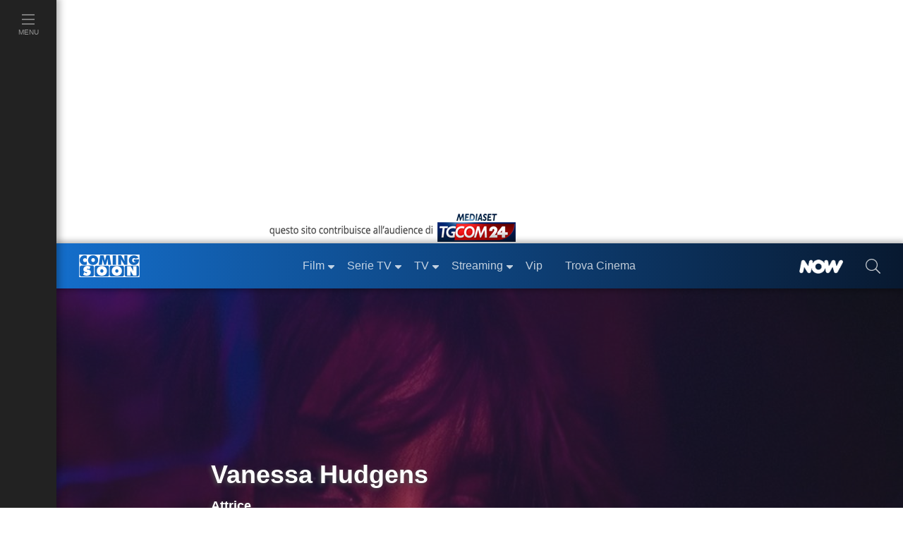

--- FILE ---
content_type: text/html; charset=utf-8
request_url: https://www.comingsoon.it/personaggi/vanessa-hudgens/159171/biografia/
body_size: 40646
content:
<!doctype html>
<html lang="it">
<head>
<meta charset="utf-8" />
<meta http-equiv="X-UA-Compatible" content="IE=edge,chrome=1" />
<meta name='viewport' content='width=device-width, initial-scale=1.0, maximum-scale=5.0' />
<link rel="canonical" href="https://www.comingsoon.it/personaggi/vanessa-hudgens/159171/biografia/" />
<meta property="og:url" content="https://www.comingsoon.it/personaggi/vanessa-hudgens/159171/biografia/" />
<meta name="robots" content="max-snippet:-1, max-image-preview:large, max-video-preview:-1" />
<title>Vanessa Hudgens biografia</title>
<meta name="description" content="Info su Vanessa Hudgens biografia filmografia discografia video foto citazioni curiosità frasi celebri news carriera di Vanessa Anne Hudgens vero nome" />
<link rel="alternate" type="application/rss+xml" title="Gli Articoli in rilievo dal mondo dell'intrattenimento" href="/feedrss/" />
<link rel='preload' href='https://mr.comingsoon.it/imgdb/persone/159171_ico.jpg' />
<link rel='preload' href='https://mr.comingsoon.it/rsz/persone/poster/159171_hd.jpg?preset=wide768' />

<meta property="fb:app_id" content="173614042694014" />
<meta property="fb:pages" content="29688389818" />
<meta property="og:site_name" content="ComingSoon.it" />
<meta property="og:title" content="Vanessa Hudgens biografia" />
<meta property="og:description" content="Info su Vanessa Hudgens biografia filmografia discografia video foto citazioni curiosità frasi celebri news carriera di Vanessa Anne Hudgens vero nome" />
<meta property="og:image" content="https://mr.comingsoon.it/imgdb/persone/159171_ico.jpg" />
<meta property="og:image" content="https://mr.comingsoon.it/imgdb/persone/159171.jpg" /><link href="/css/style.css?v=_t-ctaE0WjGeLmXaKppgpWIFkWrRQ_y50fXlkR2VeuE1" rel="stylesheet"/>

<style>
.awCd, .awAw { padding: 0 9px; margin: 0 18px; }
.awCd { list-style-type: circle; }
.awAw { list-style-type: disc; }
/* FIX Cumulative Layout Shift (CLS) */
.scroll{ width:100%;height:24px;clear:both;display:block }
.advCollapse.intext,
.advCollapse.atf { min-height: 340px; }
@media (max-width: 999px) {
.boxAdv.sidebar-atf { min-height: 600px; margin-bottom: 16px; }
.advCollapse.atfUp { min-height: 400px; max-height: 480px; overflow-y: hidden; }
.breadcrumb { min-height: 48px; }
}
.meta-percentuali span{text-shadow:0 0 0 #333;position:absolute;left:0;right:0;text-align:center;margin-top:3px;font-weight:700;text-transform:uppercase}
.meta-percentuali .progress-bar{background-color:#dcba39}
.meta-percentuali a.progress{height:24px;color:#333}
.meta-percentuali a.progress:hover{color:#004881}
.meta-personaggio-film{display:flex}
.meta-personaggio-film > .meta{display:flex;flex-direction:column;padding:0 24px;border-right:1px solid #ccc;text-transform:uppercase;font-size:11px;text-align:center}
@media (max-width: 1279px) { .meta-personaggio-film > .meta{width:33.333%;padding:0} }
.meta-personaggio-film > .meta:first-child{padding-left:0}
.meta-personaggio-film > .meta:last-child{border-right:none}
.meta-personaggio-film > .meta span{margin:auto;font-weight:700;text-shadow:0 0 0 #333;font-size:20px}
.meta-personaggio-film > a.meta{color:#333}
.meta-personaggio-film > a.meta:hover{color:#004881}
</style>

<link href="/content/css/fix-cls.css" rel="stylesheet"/>
<link rel="icon" href="https://mr.comingsoon.it/img/favicon.ico" type="image/x-icon" />
<link rel="icon" type="image/png" sizes="192x192" href="https://mr.comingsoon.it/img/favicon-192x192.png" />
<link rel="apple-touch-icon" href="https://mr.comingsoon.it/img/favicon-180x180.png" />
<link rel="manifest" href="/manifest.json" />
<link rel="search" type="application/opensearchdescription+xml" title="ComingSoon.it" href="/opensearch.xml" />
<link rel="preconnect" href="//www.googletagmanager.com" />
<link rel="preconnect" href="//api.publytics.net" />
<link rel="preconnect" href="//cdn-gl.imrworldwide.com" />
<link rel="dns-prefetch" href="//pagead2.googlesyndication.com" />
<link rel="dns-prefetch" href="//cdnjs.cloudflare.com" />
<link rel="dns-prefetch" href="//assets.evolutionadv.it" />

<script async src="https://www.googletagmanager.com/gtag/js?id=G-FYCLQ1S2ZB"></script>
<script>
window.dataLayer = window.dataLayer || [];
function gtag() { dataLayer.push(arguments); }
gtag('consent', 'default', { 'ad_storage': 'denied', 'analytics_storage': 'granted', 'ad_user_data': 'denied', 'ad_personalization': 'denied', });
gtag('js', new Date());
gtag('config', 'G-FYCLQ1S2ZB');
</script>

<script defer data-domain="comingsoon.it/cjBqFk" src="https://api.publytics.net/js/script.manual.min.js"></script>
<script>
window.publytics = window.publytics || function () { (window.publytics.q = window.publytics.q || []).push(arguments) };
publytics('pageview');
</script>

</head>
<body id="page" class="foglia-scheda biografia">
<div id="menu-open">
<div class="background" id="masthead_viewability" data-tms="0"></div>
<ul class="accordion menu-menu" id="acc-mm">
<li class="item film">
<div id="acc-mm-head-1">
<button class="collapsed" type="button" data-toggle="collapse" data-target="#acc-mm-coll-1" aria-expanded="true" aria-controls="acc-mm-coll-1">
<span>Film</span> <i></i>
</button>
</div>
<div id="acc-mm-coll-1" class="collapse " aria-labelledby="acc-mm-head-1" data-parent="#acc-mm">
<div class="item-body">
<ul>
<li><a class="" href="/cinema/" title="Film"><div><span>Home Film</span></div></a></li>
<li><a href="/cinema/filmalcinema/" title="Film al Cinema"><div><span>Film al cinema</span></div></a></li>
<li><a href="/cinema/trovacinema/" title="Trova cinema"><div><span>Trova cinema</span></div></a></li>
<li><a href="/cinema/calendariouscite/" title="Calendario uscite film"><div><span>Calendario uscite</span></div></a></li>
<li><a href="/cinema/boxoffice/" title="Box office film"><div><span>BoxOffice</span></div></a></li>
<li><a href="/filmtv/oggi/in-onda/" title="Guida dei Film in TV"><div><span>Film in TV</span></div></a></li>
<li><a href="/film/collezioni/" title="Collezioni di Film"><div><span>Collezioni</span></div></a></li>
<li><a href="/cinema/video/" title="Video di cinema"><div><span>Video</span></div></a></li>
<li><a href="/cinema/recensioni/" title="Recensioni film"><div><span>Recensioni</span></div></a></li>
<li><a href="/cinema/news/" title="News di cinema"><div><span>News</span></div></a></li>
<li><a href="/cinema/interviste/" title="Interviste di cinema"><div><span>Interviste</span></div></a></li>
<li><a href="/cinema/film-da-vedere/" title="Film da vedere"><div><span>Film da vedere</span></div></a></li>
<li><a href="/film/2024/" title="Film 2024"><div><span>Film 2024</span></div></a></li>
<li><a href="/film/2025/" title="Film 2025"><div><span>Film 2025</span></div></a></li>
<li><a href="/film/streaming/" title="Film in streaming"><div><span>Film in streaming</span></div></a></li>
<li><a href="/film/" title="Cerca film"><div><span>Cerca film</span></div></a></li>
</ul>
</div>
</div>
</li>
<li class="item serie-tv">
<div id="acc-mm-head-2">
<button class="collapsed" type="button" data-toggle="collapse" data-target="#acc-mm-coll-2" aria-expanded="false" aria-controls="acc-mm-coll-2">
<span>Serie TV</span> <i></i>
</button>
</div>
<div id="acc-mm-coll-2" class="collapse " aria-labelledby="acc-mm-coll-2" data-parent="#acc-mm">
<div class="item-body">
<ul>
<li><a class="" href="/serietv/" title="Serie TV Homepage"><div><span>Serie TV Homepage</span></div></a></li>
<li><a href="/serietv/news/" title="News di Serie TV"><div><span>News</span></div></a></li>
<li><a href="/serietv/2024/" title="Serie TV del 2024"><div><span>Serie TV 2024</span></div></a></li>
<li><a href="/serietv/2025/" title="Serie TV del 2025"><div><span>Serie TV 2025</span></div></a></li>
<li><a href="/serietv/ricerca/" title="Cerca Serie TV"><div><span>Cerca Serie TV</span></div></a></li>
<li><a href="/serietv/classifica/" title="Migliori Serie TV"><div><span>Migliori Serie TV</span></div></a></li>
<li><a href="/serietv/topten/" title="Top Serie TV in USA"><div><span>Top 20 USA</span></div></a></li>
<li><a href="/serietv/collezioni/" title="Collezioni di Serie TV"><div><span>Collezioni</span></div></a></li>
<li><a href="/serietv/uscite/" title="Uscite Serie TV"><div><span>Uscite Serie TV</span></div></a></li>
<li><a href="/serietv/video/" title="Video di Serie TV"><div><span>Video</span></div></a></li>
<li><a href="/serietv/streaming/" title="Serie TV in streaming"><div><span>Serie TV in streaming</span></div></a></li>
<li><a href="/serietv/guidatv/" title="Guida alle Serie in TV"><div><span>Guida TV</span></div></a></li>
<li><a href="/serietv/speciali/" title="Speciali di Serie TV"><div><span>Speciali</span></div></a></li>
<li><a href="/serietv/recensioni/" title="Recensioni di Serie TV"><div><span>Recensioni</span></div></a></li>
</ul>
</div>
</div>
</li>
<li class="item programmi-tv">
<div id="acc-mm-head-3" class="">
<button class="collapsed" type="button" data-toggle="collapse" data-target="#acc-mm-coll-3" aria-expanded="false" aria-controls="acc-mm-coll-3">
<span>TV</span> <i></i>
</button>
</div>
<div id="acc-mm-coll-3" class="collapse " aria-labelledby="acc-mm-head-3" data-parent="#acc-mm">
<div class="item-body">
<ul>
<li><a class="" href="/tv/" title="TV Homepage"><div><span>TV Homepage</span></div></a></li>
<li><a href="/tv/oggi/sera/" title="Stasera in TV"><div><span>Stasera in TV</span></div></a></li>
<li><a href="/tv/oggi/in-onda/" title="Guida TV"><div><span>Guida TV</span></div></a></li>
<li><a href="/tv/anticipazioni/" title="Anticipazioni in TV"><div><span>Anticipazioni</span></div></a></li>
<li><a href="/tv/beautiful/4/scheda/" title="Beautiful"><div><span>Beautiful</span></div></a></li>
<li><a href="/tv/la-promessa/99/scheda/" title="La Promessa"><div><span>La Promessa</span></div></a></li>
<li><a href="/tv/uomini-e-donne/3/scheda/" title="Uomini e donne"><div><span>Uomini e donne</span></div></a></li>
<li><a href="/tv/grande-fratello/2/scheda/" title="Grande fratello"><div><span>Grande fratello</span></div></a></li>
<li><a href="/tv/temptation-island/7/scheda/" title="Temptation Island"><div><span>Temptation Island</span></div></a></li>
<li><a href="/tv/un-posto-al-sole/10/scheda/" title="Un posto al sole"><div><span>Un posto al sole</span></div></a></li>
<li><a href="/tv/il-paradiso-delle-signore/11/scheda/" title="Il Paradiso delle Signore"><div><span>Il Paradiso delle Signore</span></div></a></li>
<li><a href="/tv/l-isola-dei-famosi/6/scheda/" title="L'Isola dei Famosi"><div><span>L'Isola dei Famosi</span></div></a></li>
<li><a href="/tv/amici/1/scheda/" title="Amici"><div><span>Amici</span></div></a></li>
<li><a href="/tv/programmi/" title="Programmi TV"><div><span>Programmi TV</span></div></a></li>
<li><a href="/tv/canali-tv/" title="Canali TV"><div><span>Canali TV</span></div></a></li>
</ul>
</div>
</div>
</li>
<li class="item video">
<div id="acc-mm-head-5" class="">
<button class="collapsed" type="button" data-toggle="collapse" data-target="#acc-mm-coll-5" aria-expanded="false" aria-controls="acc-mm-coll-5">
<span>Streaming</span><i></i>
</button>
</div>
<div id="acc-mm-coll-5" class="collapse " aria-labelledby="acc-mm-head-5" data-parent="#acc-mm">
<div class="item-body">
<ul>
<li><a class="" href="/streaming/" title="Streaming"><div><span>Streaming Homepage</span></div></a></li>
<li><a href="/streaming/news/" title="News di streaming"><div><span>News</span></div></a></li>
<li><a href="/film/streaming/" title="Film in streaming"><div><span>Film in streaming</span></div></a></li>
<li><a href="/serietv/streaming/" title="Serie TV in streaming"><div><span>Serie TV in streaming</span></div></a></li>
<li><a href="/streaming/netflix/" title="Catalogo Netflix"><div><span>Netflix</span></div></a></li>
<li><a href="/streaming/amazon-prime-video/" title="Catalogo Amazon Prime Video"><div><span>Amazon Prime Video</span></div></a></li>
<li><a href="/streaming/disney-plus/" title="Catalogo Disney+"><div><span>Disney+</span></div></a></li>
<li><a href="/streaming/nowtv/" title="Catalogo NOW"><div><span>NOW</span></div></a></li>
<li><a href="/streaming/infinity/" title="Catalogo Infinity+"><div><span>Infinity+</span></div></a></li>
<li><a href="/streaming/chili-cinema/" title="Catalogo CHILI"><div><span>CHILI</span></div></a></li>
<li><a href="/streaming/timvision/" title="Catalogo TIMVision"><div><span>TIMVision</span></div></a></li>
<li><a href="/streaming/apple-itunes/" title="Catalogo Apple Itunes"><div><span>Apple Itunes</span></div></a></li>
<li><a href="/streaming/google-play/" title="Catalogo Google Play"><div><span>Google Play</span></div></a></li>
<li><a href="/streaming/raiplay/" title="Catalogo RaiPlay"><div><span>RaiPlay</span></div></a></li>
<li><a href="/streaming/rakuten-tv/" title="Catalogo Rakuten TV"><div><span>Rakuten TV</span></div></a></li>
<li><a href="/streaming/paramount-plus/" title="Catalogo Paramount+"><div><span>Paramount+</span></div></a></li>
</ul>
</div>
</div>
</li>
<li class="item video">
<div id="acc-mm-head-8" class="">
<a href="/vip/news/" title="News sui VIP">
<button class="collapsed" type="button" data-toggle="collapse" data-target="#acc-mm-coll-8" aria-expanded="false" aria-controls="acc-mm-coll-8"><span>Vip</span></button>
</a>
</div>
</li>
<li class="item iniziative">
<div id="acc-mm-head-1a" class="">
<a href="/cinema/trovacinema/" title="Trova cinema">
<button class="collapsed" type="button" data-toggle="collapse" data-target="#acc-mm-coll-1a" aria-expanded="false" aria-controls="acc-mm-coll-1a"><span>Trova Cinema</span></button>
</a>
</div>
</li>
<li class="item iniziative">
<div id="acc-mm-head-7" class="">
<a href="/collezioni/" title="Collezioni">
<button class="collapsed" type="button" data-toggle="collapse" data-target="#acc-mm-coll-7" aria-expanded="false" aria-controls="acc-mm-coll-7"><span>Collezioni</span></button>
</a>
</div>
</li>
<li class="item video">
<div id="acc-mm-head-9" class="">
<a href="/cinema/video/recenti/" title="Video">
<button class="collapsed" type="button" data-toggle="collapse" data-target="#acc-mm-coll-9" aria-expanded="false" aria-controls="acc-mm-coll-9"><span>Video</span></button>
</a>
</div>
</li>
<li class="item film">
<div id="acc-mm-head-6" class="">
<button class="collapsed" type="button" data-toggle="collapse" data-target="#acc-mm-coll-6" aria-expanded="false" aria-controls="acc-mm-coll-6">
<span>Premi</span><i></i>
</button>
</div>
<div id="acc-mm-coll-6" class="collapse " aria-labelledby="acc-mm-head-6" data-parent="#acc-mm">
<div class="item-body">
<ul>
<li><a class="" href="/premi/" title="Premi"><div><span>Premi Homepage</span></div></a></li>
<li><a href="/premi/oscar/1/" title="Oscar"><div><span>Oscar</span></div></a></li>
<li><a href="/premi/golden-globe/2/" title="Golden Globe"><div><span>Golden Globe</span></div></a></li>
<li><a href="/premi/festival-di-venezia/3/" title="Festival di Venezia"><div><span>Festival di Venezia</span></div></a></li>
<li><a href="/premi/festival-di-cannes/4/" title="Festival di Cannes"><div><span>Festival di Cannes</span></div></a></li>
<li><a href="/premi/festival-di-berlino/5/" title="Festival di Berlino"><div><span>Festival di Berlino</span></div></a></li>
<li><a href="/premi/david-di-donatello/6/" title="David di Donatello"><div><span>David di Donatello</span></div></a></li>
</ul>
</div>
</div>
</li>
<li class="item iniziative">
<div id="acc-mm-head-8" class="">
<a href="/now/" title="NOW" rel="nofollow">
<button class="collapsed" type="button" data-toggle="collapse" data-target="#acc-mm-coll-8" aria-expanded="false" aria-controls="acc-mm-coll-8">
<span><img src="https://mr.comingsoon.it/img/NOW_white.png" alt="NOW" width="62" height="20" style="max-height: 20px;width: auto;" /></span>
</button>
</a>
</div>
</li>
<li class="item iniziative">
<div id="acc-mm-head-9" class="">
<a href="//www.tgcom24.mediaset.it/" title="TGCom24" target="_blank" rel="nofollow noopener">
<button class="collapsed" type="button" data-toggle="collapse" data-target="#acc-mm-coll-9" aria-label="TGCom24">
<span><img alt="TGCom24" class='lazyload' data-src="https://mr.comingsoon.it/img/TGCom24.png" height="24" width="96" /></span>
</button>
</a>
</div>
</li>

</ul>
<!--  -->

</div>

<div id="menu-left" class="star">
<ul id="menu-left-lista">
<li class="btnMenu menu">
<a href="#menu" data-toggle="collapse" class="brd-c">
<div>
<i class="c-act"><svg xmlns="http://www.w3.org/2000/svg" viewBox="0 0 448 512"><path d="M442 114H6a6 6 0 0 1-6-6V84a6 6 0 0 1 6-6h436a6 6 0 0 1 6 6v24a6 6 0 0 1-6 6zm0 160H6a6 6 0 0 1-6-6v-24a6 6 0 0 1 6-6h436a6 6 0 0 1 6 6v24a6 6 0 0 1-6 6zm0 160H6a6 6 0 0 1-6-6v-24a6 6 0 0 1 6-6h436a6 6 0 0 1 6 6v24a6 6 0 0 1-6 6z" /></svg></i>
<span>Menu</span>
</div>
</a>
</li>
</ul>
</div>

<div id="site">
<div class="container-fluid">
<div class="row">
<div class="adv-masthead">
<div id="AdvHeader_mh0" class="AdvHeader adv-container">
<!-- CS_web_masthead -->
<div id="mh-evo" class="mhEvo">
<div class="gptslotDomination refreshSlot gpts" data-adunitid="1"></div> </div>
</div>
</div>
<a href="//www.tgcom24.mediaset.it/" title="TGCom24" target="_blank" rel="nofollow noopener" id="tal" class="flex-1"><img alt="TGCom24" class='lazyload' data-src="https://mr.comingsoon.it/img/tgCom24-head.png" height="45" width="355" /></a>

<div class="col-12 stk-space stk-64"></div>
<div id="menu-top" class="col-12 stk-mt">
<div class="row">
<div class="first-bar">
<div class="btnMenu burger"><a href="#menu" onclick="return false;"><svg title="menu" xmlns="http://www.w3.org/2000/svg" viewBox="0 0 448 512"><path d="M442 114H6a6 6 0 0 1-6-6V84a6 6 0 0 1 6-6h436a6 6 0 0 1 6 6v24a6 6 0 0 1-6 6zm0 160H6a6 6 0 0 1-6-6v-24a6 6 0 0 1 6-6h436a6 6 0 0 1 6 6v24a6 6 0 0 1-6 6zm0 160H6a6 6 0 0 1-6-6v-24a6 6 0 0 1 6-6h436a6 6 0 0 1 6 6v24a6 6 0 0 1-6 6z" /></svg></a></div>
<div class="logo"><a href="https://www.comingsoon.it" title="ComingSoon.it"><img src="https://mr.comingsoon.it/img/cs-logo.svg" alt="Comingsoon.it" height="32" width="86" /></a></div>
<ul class="menu-lista">
<li class="film sub ">
<a class="" href="/cinema/" title="Film"><div>Film</div></a>
<ul>
<li class=""><a class="c-act" href="/cinema/filmalcinema/" title="Film al Cinema"><div>Film al cinema</div></a></li>
<li class=""><a class="c-act" href="/cinema/trovacinema/" title="Trova cinema"><div>Trova cinema</div></a></li>
<li class=""><a class="c-act" href="/cinema/calendariouscite/" title="Calendario uscite film"><div>Calendario uscite</div></a></li>
<li class=""><a class="c-act" href="/cinema/boxoffice/" title="Box office film"><div>BoxOffice</div></a></li>
<li class=""><a class="c-act" href="/filmtv/oggi/in-onda/" title="Guida dei Film in TV"><div>Film in TV</div></a></li>
<li class=""><a class="c-act" href="/film/collezioni/" title="Collezioni di film"><div>Collezioni</div></a></li>
<li class=""><a class="c-act" href="/cinema/video/" title="Video di cinema"><div>Video</div></a></li>
<li class=""><a class="c-act" href="/cinema/recensioni/" title="Recensioni film"><div>Recensioni</div></a></li>
<li class=""><a class="c-act" href="/cinema/news/" title="News di cinema"><div>News</div></a></li>
<li class=""><a class="c-act" href="/cinema/interviste/" title="Interviste di cinema"><div>Interviste</div></a></li>
<li class=""><a class="c-act" href="/cinema/film-da-vedere/" title="Film da vedere"><div>Film da vedere</div></a></li>
<li class=""><a class="c-act" href="/film/2024/" title="Film 2024"><div>Film 2024</div></a></li>
<li class=""><a class="c-act" href="/film/2025/" title="Film 2025"><div>Film 2025</div></a></li>
<li class=""><a class="c-act" href="/film/streaming/" title="Film in streaming"><div>Film in streaming</div></a></li>
<li class=""><a class="c-act" href="/film/" title="Cerca film"><div>Cerca film</div></a></li>
</ul>
</li>
<li class="serie-tv sub ">
<a class="brd-c" href="/serietv/" title="Serie TV"><div>Serie TV</div></a>
<ul>
<li class=""><a class="c-act" href="/serietv/news/" title="News di Serie TV"><div>News</div></a></li>
<li class=""><a class="c-act" href="/serietv/2024/" title="Serie TV del 2024"><div>Serie TV 2024</div></a></li>
<li class=""><a class="c-act" href="/serietv/2025/" title="Serie TV del 2025"><div>Serie TV 2025</div></a></li>
<li class=""><a class="c-act" href="/serietv/ricerca/" title="Cerca Serie TV"><div>Cerca Serie TV</div></a></li>
<li class=""><a class="c-act" href="/serietv/classifica/" title="Migliori Serie TV"><div>Migliori Serie TV</div></a></li>
<li class=""><a class="c-act" href="/serietv/topten/" title="Top Serie TV in USA"><div>Top 20 USA</div></a></li>
<li class=""><a class="c-act" href="/serietv/collezioni/" title="Collezioni di Serie TV"><div>Collezioni</div></a></li>
<li class=""><a class="c-act" href="/serietv/uscite/" title="Uscite Serie TV"><div>Uscite Serie TV</div></a></li>
<li class=""><a class="c-act" href="/serietv/video/" title="Video di Serie TV"><div>Video</div></a></li>
<li class=""><a class="c-act" href="/serietv/streaming/" title="Serie TV in streaming"><div>Serie TV in streaming</div></a></li>
<li class=""><a class="c-act" href="/serietv/guidatv/" title="Guida alle Serie in TV"><div>Guida TV</div></a></li>
<li class=""><a class="c-act" href="/serietv/speciali/" title="Speciali di Serie TV"><div>Speciali</div></a></li>
<li class=""><a class="c-act" href="/serietv/recensioni/" title="Recensioni di Serie TV"><div>Recensioni</div></a></li>
</ul>
</li>
<li class="programmi-tv sub ">
<a class="brd-c" href="/tv/" title="TV"><div>TV</div></a>
<ul>
<li class=""><a class="c-act" href="/tv/oggi/sera/" title="Stasera in TV"><div>Stasera in TV</div></a></li>
<li class=""><a class="c-act" href="/tv/oggi/in-onda/" title="Guida TV"><div>Guida TV</div></a></li>
<li class=""><a class="c-act" href="/tv/anticipazioni/" title="Anticipazioni in TV"><div>Anticipazioni</div></a></li>
<li class=""><a class="c-act" href="/tv/beautiful/4/scheda/" title="Beautiful"><div>Beautiful</div></a></li>
<li class=""><a class="c-act" href="/tv/la-promessa/99/scheda/" title="La Promessa"><div>La Promessa</div></a></li>
<li class=""><a class="c-act" href="/tv/uomini-e-donne/3/scheda/" title="Uomini e donne"><div>Uomini e donne</div></a></li>
<li class=""><a class="c-act" href="/tv/grande-fratello/2/scheda/" title="Grande fratello"><div>Grande fratello</div></a></li>
<li class=""><a class="c-act" href="/tv/temptation-island/7/scheda/" title="Temptation Island"><div>Temptation Island</div></a></li>
<li class=""><a class="c-act" href="/tv/un-posto-al-sole/10/scheda/" title="Un posto al sole"><div>Un posto al sole</div></a></li>
<li class=""><a class="c-act" href="/tv/il-paradiso-delle-signore/11/scheda/" title="Il Paradiso delle Signore"><div>Il Paradiso delle Signore</div></a></li>
<li class=""><a class="c-act" href="/tv/l-isola-dei-famosi/6/scheda/" title="L'Isola dei Famosi"><div>L'Isola dei Famosi</div></a></li>
<li class=""><a class="c-act" href="/tv/amici/1/scheda/" title="Amici"><div>Amici</div></a></li>
<li class=""><a class="c-act" href="/tv/programmi/" title="Programmi TV"><div>Programmi TV</div></a></li>
</ul>
</li>
<li class="home sub ">
<a href="/streaming/" title="Streaming"><div>Streaming</div></a>
<ul>
<li class=""><a class="c-act" href="/streaming/news/" title="News di streaming"><div>News</div></a></li>
<li class=""><a class="c-act" href="/film/streaming/" title="Film in streaming"><div>Film in streaming</div></a></li>
<li class=""><a class="c-act" href="/serietv/streaming/" title="Serie TV in streaming"><div>Serie TV in streaming</div></a></li>
<li class=""><a class="c-act" href="/streaming/netflix/" title="Catalogo Netflix"><div>Netflix</div></a></li>
<li class=""><a class="c-act" href="/streaming/amazon-prime-video/" title="Catalogo Amazon Prime Video"><div>Amazon Prime Video</div></a></li>
<li class=""><a class="c-act" href="/streaming/disney-plus/" title="Catalogo Disney+"><div>Disney+</div></a></li>
<li class=""><a class="c-act" href="/streaming/nowtv/" title="Catalogo NOW"><div>NOW</div></a></li>
<li class=""><a class="c-act" href="/streaming/infinity/" title="Catalogo Infinity+"><div>Infinity+</div></a></li>
<li class=""><a class="c-act" href="/streaming/chili-cinema/" title="Catalogo CHILI"><div>CHILI</div></a></li>
<li class=""><a class="c-act" href="/streaming/timvision/" title="Catalogo TIMVision"><div>TIMVision</div></a></li>
<li class=""><a class="c-act" href="/streaming/apple-itunes/" title="Catalogo Apple Itunes"><div>Apple Itunes</div></a></li>
<li class=""><a class="c-act" href="/streaming/google-play/" title="Catalogo Google Play"><div>Google Play</div></a></li>
<li class=""><a class="c-act" href="/streaming/raiplay/" title="Catalogo RaiPlay"><div>RaiPlay</div></a></li>
<li class=""><a class="c-act" href="/streaming/rakuten-tv/" title="Catalogo Rakuten TV"><div>Rakuten TV</div></a></li>
<li class=""><a class="c-act" href="/streaming/paramount-plus/" title="Catalogo Paramount+"><div>Paramount+</div></a></li>
</ul>
</li>
<li class="home "><a href="/vip/news/" title="News sui VIP"><div>Vip</div></a></li>
<li class="home "><a href="/cinema/trovacinema/" title="Trova Cinema"><div>Trova Cinema</div></a></li>
</ul>
<div class="promo "><a href="/now/" rel="nofollow" title="NOW"><div><img alt="NOW" class='lazyload' data-src="https://mr.comingsoon.it/img/NOW_white.png" width="62" height="20" style="width:auto;max-height:20px;"></div></a></div>
<div class="search"><a href="#" data-toggle="modal" data-target="#modal-search" aria-label="cerca"><div><i><svg xmlns="http://www.w3.org/2000/svg" viewBox="0 0 512 512"><path d="M508.5 481.6l-129-129c-2.3-2.3-5.3-3.5-8.5-3.5h-10.3C395 312 416 262.5 416 208 416 93.1 322.9 0 208 0S0 93.1 0 208s93.1 208 208 208c54.5 0 104-21 141.1-55.2V371c0 3.2 1.3 6.2 3.5 8.5l129 129c4.7 4.7 12.3 4.7 17 0l9.9-9.9c4.7-4.7 4.7-12.3 0-17zM208 384c-97.3 0-176-78.7-176-176S110.7 32 208 32s176 78.7 176 176-78.7 176-176 176z" /></svg></i></div></a></div>
</div>
 </div>
</div>
</div>
</div>




<div class="header-scheda personaggio container-fluid">
<div class="row rel">
<div class="big-bg">
<div class="mask-img-100 wh500 mob">
<picture>
<source media="(min-width: 1280px)" data-srcset="https://mr.comingsoon.it/rsz/persone/poster/159171_hd.jpg?preset=wide1920" />
<source media="(min-width: 768px)" data-srcset="https://mr.comingsoon.it/rsz/persone/poster/159171_hd.jpg?preset=wide1280" />
<source media="(min-width: 0px)" data-srcset="https://mr.comingsoon.it/rsz/persone/poster/159171_hd.jpg?preset=wide768" />
<img alt="Vanessa Hudgens"class='lazyload' data-src="[data-uri]" />
</picture>
</div>
<div class="filter"></div>
</div>
<div class="container pbm">
<div class="immagine">
<div class="mask-img-100 wh7-10 shadow">
<img src="https://mr.comingsoon.it/imgdb/persone/159171_ico.jpg" alt="Locandina Vanessa Hudgens" width="235" height="336" />
<div class="img-bg h-bg-c"></div>
</div>
</div>
<div class="testo pad">
<h1 class="titolo h1">Vanessa Hudgens</h1>
<div class="sottotitolo h3">Attrice &ensp; </div>
<div class="divider mtm mbm"></div>
<div class="meta-personaggio-top">

<div><i><svg xmlns='http://www.w3.org/2000/svg' fill='white' height='21px' width='21px' style='vertical-align:bottom' viewBox='0 0 384 512'><path d='M172.268 501.67C26.97 291.031 0 269.413 0 192 0 85.961 85.961 0 192 0s192 85.961 192 192c0 77.413-26.97 99.031-172.268 309.67-9.535 13.774-29.93 13.773-39.464 0zM192 272c44.183 0 80-35.817 80-80s-35.817-80-80-80-80 35.817-80 80 35.817 80 80 80z'/></svg></i>NASCE A: SALINAS, USA</div>
<div><i><svg xmlns='http://www.w3.org/2000/svg' fill='white' height='21px' width='21px' style='vertical-align:bottom' viewBox='0 0 448 512'><path d='M448 384c-28.02 0-31.26-32-74.5-32-43.43 0-46.825 32-74.75 32-27.695 0-31.454-32-74.75-32-42.842 0-47.218 32-74.5 32-28.148 0-31.202-32-74.75-32-43.547 0-46.653 32-74.75 32v-80c0-26.5 21.5-48 48-48h16V112h64v144h64V112h64v144h64V112h64v144h16c26.5 0 48 21.5 48 48v80zm0 128H0v-96c43.356 0 46.767-32 74.75-32 27.951 0 31.253 32 74.75 32 42.843 0 47.217-32 74.5-32 28.148 0 31.201 32 74.75 32 43.357 0 46.767-32 74.75-32 27.488 0 31.252 32 74.5 32v96zM96 96c-17.75 0-32-14.25-32-32 0-31 32-23 32-64 12 0 32 29.5 32 56s-14.25 40-32 40zm128 0c-17.75 0-32-14.25-32-32 0-31 32-23 32-64 12 0 32 29.5 32 56s-14.25 40-32 40zm128 0c-17.75 0-32-14.25-32-32 0-31 32-23 32-64 12 0 32 29.5 32 56s-14.25 40-32 40z'/></svg></i>ETÀ: 36 ANNI - NASCE IL: 14/12/1988</div>
<div><i><svg xmlns='http://www.w3.org/2000/svg' fill='white' height='21px' width='16px' style='vertical-align:bottom' viewBox='0 0 192 512'><path d='M96 0c35.346 0 64 28.654 64 64s-28.654 64-64 64-64-28.654-64-64S60.654 0 96 0m48 144h-11.36c-22.711 10.443-49.59 10.894-73.28 0H48c-26.51 0-48 21.49-48 48v136c0 13.255 10.745 24 24 24h16v136c0 13.255 10.745 24 24 24h64c13.255 0 24-10.745 24-24V352h16c13.255 0 24-10.745 24-24V192c0-26.51-21.49-48-48-48z'/></svg></i>ALTEZZA: 155 cm</div>
</div>
<div class="meta-personaggio-centro row-between mobile mtl">
<div class="meta-link hidem"></div>
<div class="tasti row-between">
<div></div>
 <div class="tasti-social-top cs-btn  secondary dark star">
<div><i class="fx share-alt"></i></div>
<div class="lista-social anim40">
<div>
<a target="_blank" rel="nofollow noopener" href="https://www.facebook.com/share.php/?u=https%3a%2f%2fwww.comingsoon.it%2fpersonaggi%2fvanessa-hudgens%2f159171%2fbiografia%2f" aria-label="share facebook">
<i><svg xmlns="http://www.w3.org/2000/svg" fill="#3b5998" height="32px" viewBox="0 0 448 512"><path d="M448 80v352c0 26.5-21.5 48-48 48h-85.3V302.8h60.6l8.7-67.6h-69.3V192c0-19.6 5.4-32.9 33.5-32.9H384V98.7c-6.2-.8-27.4-2.7-52.2-2.7-51.6 0-87 31.5-87 89.4v49.9H184v67.6h60.9V480H48c-26.5 0-48-21.5-48-48V80c0-26.5 21.5-48 48-48h352c26.5 0 48 21.5 48 48z"></path></svg></i>
</a>
</div>
<div class="hided">
<a target="_blank" rel="nofollow noopener" href="whatsapp://send?text=Vanessa+Hudgens+biografia%20https%3a%2f%2fwww.comingsoon.it%2fpersonaggi%2fvanessa-hudgens%2f159171%2fbiografia%2f" aria-label="share whatsapp">
<i><svg xmlns="http://www.w3.org/2000/svg" fill="#2cd239" height="32px" viewBox="0 0 448 512"><path d="M224 122.8c-72.7 0-131.8 59.1-131.9 131.8 0 24.9 7 49.2 20.2 70.1l3.1 5-13.3 48.6 49.9-13.1 4.8 2.9c20.2 12 43.4 18.4 67.1 18.4h.1c72.6 0 133.3-59.1 133.3-131.8 0-35.2-15.2-68.3-40.1-93.2-25-25-58-38.7-93.2-38.7zm77.5 188.4c-3.3 9.3-19.1 17.7-26.7 18.8-12.6 1.9-22.4.9-47.5-9.9-39.7-17.2-65.7-57.2-67.7-59.8-2-2.6-16.2-21.5-16.2-41s10.2-29.1 13.9-33.1c3.6-4 7.9-5 10.6-5 2.6 0 5.3 0 7.6.1 2.4.1 5.7-.9 8.9 6.8 3.3 7.9 11.2 27.4 12.2 29.4s1.7 4.3.3 6.9c-7.6 15.2-15.7 14.6-11.6 21.6 15.3 26.3 30.6 35.4 53.9 47.1 4 2 6.3 1.7 8.6-1 2.3-2.6 9.9-11.6 12.5-15.5 2.6-4 5.3-3.3 8.9-2 3.6 1.3 23.1 10.9 27.1 12.9s6.6 3 7.6 4.6c.9 1.9.9 9.9-2.4 19.1zM400 32H48C21.5 32 0 53.5 0 80v352c0 26.5 21.5 48 48 48h352c26.5 0 48-21.5 48-48V80c0-26.5-21.5-48-48-48zM223.9 413.2c-26.6 0-52.7-6.7-75.8-19.3L64 416l22.5-82.2c-13.9-24-21.2-51.3-21.2-79.3C65.4 167.1 136.5 96 223.9 96c42.4 0 82.2 16.5 112.2 46.5 29.9 30 47.9 69.8 47.9 112.2 0 87.4-72.7 158.5-160.1 158.5z"></path></svg></i>
</a>
</div>
<div>
<a target="_blank" rel="nofollow noopener" href="mailto:?subject=Vanessa+Hudgens+biografia&amp;amp;body=https%3a%2f%2fwww.comingsoon.it%2fpersonaggi%2fvanessa-hudgens%2f159171%2fbiografia%2f" aria-label="share mail">
<i><svg xmlns="http://www.w3.org/2000/svg" fill="#dd4b39" height="32px" viewBox="0 0 448 512"><path d="M400 32H48C21.49 32 0 53.49 0 80v352c0 26.51 21.49 48 48 48h352c26.51 0 48-21.49 48-48V80c0-26.51-21.49-48-48-48zM178.117 262.104C87.429 196.287 88.353 196.121 64 177.167V152c0-13.255 10.745-24 24-24h272c13.255 0 24 10.745 24 24v25.167c-24.371 18.969-23.434 19.124-114.117 84.938-10.5 7.655-31.392 26.12-45.883 25.894-14.503.218-35.367-18.227-45.883-25.895zM384 217.775V360c0 13.255-10.745 24-24 24H88c-13.255 0-24-10.745-24-24V217.775c13.958 10.794 33.329 25.236 95.303 70.214 14.162 10.341 37.975 32.145 64.694 32.01 26.887.134 51.037-22.041 64.72-32.025 61.958-44.965 81.325-59.406 95.283-70.199z" /></svg></i>
</a>
</div>
<div>
<a target="_blank" rel="nofollow noopener" href="https://twitter.com/home/?status=https%3a%2f%2fwww.comingsoon.it%2fpersonaggi%2fvanessa-hudgens%2f159171%2fbiografia%2f%20Vanessa+Hudgens+biografia" aria-label="share twitter">
<i><svg xmlns="http://www.w3.org/2000/svg" fill="#343434" viewBox="0 0 448 512" height="32px"><path d="M64 32C28.7 32 0 60.7 0 96V416c0 35.3 28.7 64 64 64H384c35.3 0 64-28.7 64-64V96c0-35.3-28.7-64-64-64H64zm297.1 84L257.3 234.6 379.4 396H283.8L209 298.1 123.3 396H75.8l111-126.9L69.7 116h98l67.7 89.5L313.6 116h47.5zM323.3 367.6L153.4 142.9H125.1L296.9 367.6h26.3z"></path></svg></i>
</a>
</div>
<div>
<a rel="nofollow noopener" href="javascript:void((function(){var%20e=document.createElement(&#39;script&#39;);e.setAttribute(&#39;type&#39;,&#39;text/javascript&#39;);e.setAttribute(&#39;charset&#39;,&#39;UTF-8&#39;);e.setAttribute(&#39;src&#39;,&#39;//assets.pinterest.com/js/pinmarklet.js?r=&#39;+Math.random()*99999999);document.body.appendChild(e)})());" aria-label="share pinterest">
<i><svg xmlns="http://www.w3.org/2000/svg" fill="#b00" height="32px" viewBox="0 0 448 512"><path d="M448 80v352c0 26.5-21.5 48-48 48H154.4c9.8-16.4 22.4-40 27.4-59.3 3-11.5 15.3-58.4 15.3-58.4 8 15.3 31.4 28.2 56.3 28.2 74.1 0 127.4-68.1 127.4-152.7 0-81.1-66.2-141.8-151.4-141.8-106 0-162.2 71.1-162.2 148.6 0 36 19.2 80.8 49.8 95.1 4.7 2.2 7.1 1.2 8.2-3.3.8-3.4 5-20.1 6.8-27.8.6-2.5.3-4.6-1.7-7-10.1-12.3-18.3-34.9-18.3-56 0-54.2 41-106.6 110.9-106.6 60.3 0 102.6 41.1 102.6 99.9 0 66.4-33.5 112.4-77.2 112.4-24.1 0-42.1-19.9-36.4-44.4 6.9-29.2 20.3-60.7 20.3-81.8 0-53-75.5-45.7-75.5 25 0 21.7 7.3 36.5 7.3 36.5-31.4 132.8-36.1 134.5-29.6 192.6l2.2.8H48c-26.5 0-48-21.5-48-48V80c0-26.5 21.5-48 48-48h352c26.5 0 48 21.5 48 48z" /></svg></i>
</a>
</div>
</div>
</div>

</div>
</div>
<div class="meta-personaggio-bottom-1 mtl">
 <div><span>22</span> Anni di carriera </div>
  <a href="/personaggi/vanessa-hudgens/159171/filmografia/" title="Filmografia completa di vanessa-hudgens" ><span>24</span> Film </a>
  <a href="/personaggi/vanessa-hudgens/159171/serietv/" title="Serie TV di vanessa-hudgens" ><span>1</span> Serie </a>
 </div>
</div>
</div>
</div>
</div>
<div class="boxAdv hided mtl sidebar-atf">
<!-- CS_web_sidebar mobile -->

<div class='gptslotDomination gpts' data-adunitid='5' data-admobile='1'></div>
</div>
<!--  -->
<div class="container mobile">
<div class="row ptb">
<div class="col">
<div itemscope itemtype="http://schema.org/BreadcrumbList" class="breadcrumb p star">
<span itemprop="itemListElement" itemscope itemtype="http://schema.org/ListItem">
<a class="c" itemprop="item" href="/" title="Home">
<span itemprop="name">Home</span></a>
<meta itemprop="position" content="1" />
</span> |
<span itemprop="itemListElement" itemscope itemtype="http://schema.org/ListItem">
<a class="c" itemprop="item" href="/personaggi/" title="Star">
<span itemprop="name">Star</span></a>
<meta itemprop="position" content="2" />
</span> |
<span itemprop="itemListElement" itemscope itemtype="http://schema.org/ListItem">
<a class="c" itemprop="item" href="/personaggi/vanessa-hudgens/159171/biografia/" title="Vanessa Hudgens">
<span itemprop=" name">Vanessa Hudgens</span></a>
<meta itemprop="position" content="3" />
</span> |
<span>Biografia</span>
</div>
</div>
</div>
</div>
<div class="container mobile">
<div class="row">
<div class="col">
<div class="row">
<div class="sidebar200-visible col-xs-12 order-xxxl-1">
<div class="row">
 <div class="col-xs-12">
<div class="quote-xs brd-c mbl">
<div class="h4">Film piu famosi</div>
</div>
</div>
 <div class="col-xs-6 col-md-3 col-xxxl-12">
<a href="/film/beastly/47632/scheda/" title="Beastly" class="cards film brd-c mbl">
<div class="mask-img-100 wh7-10">
<img class='lazyload' data-src="https://mr.comingsoon.it/imgdb/locandine/235x336/47632.jpg" alt="Beastly" />
<div class="img-bg h-bg-c"></div>
<div class="gr-c-tr"></div>
</div>
<div class="testo ptm pbm">
<div class="meta brd top">
<div class='anno'><b>Anno:</b> 2011</div>
 <div class="voto"><b>4,2</b> <i class="star"></i></div>  </div>
<div class="titolo h4">Beastly</div>
</div>
</a>
</div>
 <div class="col-xs-6 col-md-3 col-xxxl-12">
<a href="/film/sucker-punch/47386/scheda/" title="Sucker Punch" class="cards film brd-c mbl">
<div class="mask-img-100 wh7-10">
<img class='lazyload' data-src="https://mr.comingsoon.it/imgdb/locandine/235x336/47386.jpg" alt="Sucker Punch" />
<div class="img-bg h-bg-c"></div>
<div class="gr-c-tr"></div>
</div>
<div class="testo ptm pbm">
<div class="meta brd top">
<div class='anno'><b>Anno:</b> 2011</div>
 <div class="voto"><b>4,1</b> <i class="star"></i></div>  </div>
<div class="titolo h4">Sucker Punch</div>
</div>
</a>
</div>
 <div class="col-xs-6 col-md-3 col-xxxl-12">
<a href="/film/viaggio-nell-isola-misteriosa/48425/scheda/" title="Viaggio nell&#39;Isola Misteriosa" class="cards film brd-c mbl">
<div class="mask-img-100 wh7-10">
<img class='lazyload' data-src="https://mr.comingsoon.it/imgdb/locandine/235x336/48425.jpg" alt="Viaggio nell&#39;Isola Misteriosa" />
<div class="img-bg h-bg-c"></div>
<div class="gr-c-tr"></div>
</div>
<div class="testo ptm pbm">
<div class="meta brd top">
<div class='anno'><b>Anno:</b> 2012</div>
 <div class="voto"><b>3,7</b> <i class="star"></i></div>  </div>
<div class="titolo h4">Viaggio nell&#39;Isola Misteriosa</div>
</div>
</a>
</div>
 <div class="col-xs-6 col-md-3 col-xxxl-12">
<a href="/film/spring-breakers/48957/scheda/" title="Spring Breakers" class="cards film brd-c mbl">
<div class="mask-img-100 wh7-10">
<img class='lazyload' data-src="https://mr.comingsoon.it/imgdb/locandine/235x336/48957.jpg" alt="Spring Breakers" />
<div class="img-bg h-bg-c"></div>
<div class="gr-c-tr"></div>
</div>
<div class="testo ptm pbm">
<div class="meta brd top">
<div class='anno'><b>Anno:</b> 2012</div>
 <div class="voto"><b>3,8</b> <i class="star"></i></div>  </div>
<div class="titolo h4">Spring Breakers</div>
</div>
</a>
</div>
  </div>
</div>
<div class="col order-xxxl-2">

<div class="stk-space stk-64-48"></div>
<nav class="sticky-bar stk-mt star">
<!-- Menu Tab Page -->
<ul id="menu-tab-page">
<!-- navigation -->
 <li class="active"><a href="/personaggi/vanessa-hudgens/159171/biografia/" title="Biografia di Vanessa Hudgens" class="c-act brd-c menuSchedaTrack item1" data-ref="Star"><div>Biografia</div></a></li>

 <li class=""><a href="/personaggi/vanessa-hudgens/159171/filmografia/" title="Filmografia di Vanessa Hudgens" class="c-act brd-c menuSchedaTrack item2" data-ref="Star"><div>Filmografia</div></a></li>

 <li class=""><a href="/personaggi/vanessa-hudgens/159171/serietv/" title="Serie TV di Vanessa Hudgens" class="c-act brd-c menuSchedaTrack item3" data-ref="Star"><div>Serie TV</div></a></li>

 <li class=""><a href="/personaggi/vanessa-hudgens/159171/video/" title="Video di Vanessa Hudgens" class="c-act brd-c menuSchedaTrack item4" data-ref="Star"><div>Video</div></a></li>

 <li class=""><a href="/personaggi/vanessa-hudgens/159171/foto/" title="Foto di Vanessa Hudgens" class="c-act brd-c menuSchedaTrack item5" data-ref="Star"><div>Foto</div></a></li>

 <li class=""><a href="/personaggi/vanessa-hudgens/159171/news/" title="News di Vanessa Hudgens" class="c-act brd-c menuSchedaTrack item6" data-ref="Star"><div>News</div></a></li>

</ul>
</nav>
<div class="divider-dark"></div>

<div class="p ptm pbm">Qui puoi conoscere la carriera e le curiosit&#224; sulla vita privata di  Vanessa Hudgens, leggere le notizie pi&#249; recenti, trovare tutti i premi vinti e guardare le foto e i video.</div>

 <div class="tab-link mbl star">
<ul><li><a class='p-small' href="#dati-anagrafici-di-vanessa-hudgens">Dati anagrafici di Vanessa Hudgens</a></li><li><a class='p-small' href="#biografia-di-vanessa-hudgens">Biografia di Vanessa Hudgens</a></li><li><a class='p-small' href="#film-piu-recenti-di-vanessa-hudgens">I film più recenti di Vanessa Hudgens</a></li><li><a class='p-small' href="#serie-tv-piu-recenti-di-vanessa-hudgens">Le serie tv più recenti di Vanessa Hudgens</a></li><li><a class='p-small' href="#generi-piu-ricorrenti-di-vanessa-hudgens">I generi più ricorrenti di Vanessa Hudgens</a></li><li><a class='p-small' href="#statistiche-di-vanessa-hudgens">Le statistiche di Vanessa Hudgens su ComingSoon.it</a></li><li><a class='p-small' href="#ruoli-interpretati-da-vanessa-hudgens">Ruoli interpretati da Vanessa Hudgens</a></li></ul>
</div>
  <div class="meta-l pbl">
<h2 class="h2 anchor"><span id="dati-anagrafici-di-vanessa-hudgens"></span>DATI ANAGRAFICI DI VANESSA HUDGENS</h2>
<div class='p'><b>Età:</b> <span>36 anni</span></div>
<div class='p'><b>Altezza:</b> <span>155 cm</span></div>
<div class='p'><b>Nasce a:</b> <span>Salinas, USA</span></div>
<div class='p'><b>Nasce il:</b> <span>14/12/1988</span></div>




</div>
 <div id='video-evo-player' class='player_evolution mbl'></div>

<div id="bio" class="p pbm">
<h2 class="h2 anchor"><span id="biografia-di-vanessa-hudgens"></span>BIOGRAFIA DI VANESSA HUDGENS</h2>
<p>
	Vanessa Anne Hudgens è nata a Salinas in California il 14 dicembre 1988, ed è cresciuta a San Diego. Figlia di Greg Hudgens e Gina Guangco ha una sorella più piccola, Stella. Si è interessata alla recitazione e al canto in età giovanissima, prendendo parte a spettacoli teatrali in varie produzioni locali. L'esordio sul grande schermo arriva con il film<a href="/film/thirteen-tredici-anni/42441/scheda/" target="_blank" title="Thirteen - 13 anni,"><em><strong> Thirteen - 13 anni,</strong></em></a> nel ruolo di Noel, e nel 2004 nel film di fantascienza<a href="/film/thunderbirds/34176/scheda/" target="_blank" title="Thunderbirds"><em><strong> Thunderbirds</strong></em></a>, nel ruolo di Tin-Tin. Succesivamente è apparsa in numerose produzioni televisive: <em><strong>Quintuplets</strong></em>, <em><strong>Still Standing</strong>,</em> <em><strong>The Brothers Garcia</strong></em> e<em><strong> Zack e Cody al Grand Hotel</strong></em>. Vanessa entra nel casting delle produzioni della Disney Channel nei film musicali <a href="/film/high-school-musical/49877/scheda/" target="_blank" title="High School Musical"><em><strong>High School Musical</strong></em></a>, <a href="/film/high-school-musical-2/49878/scheda/" target="_blank" title="High School Musical 2"><em><strong>High School Musical 2</strong></em></a> e <a href="/film/high-school-musical-3/1681/scheda/" target="_blank" title="High School Musical 3: Senior Year"><em><strong>High School Musical 3: Senior Year</strong></em></a>, trasmessi i primi due su Disney Channel con un record di ascolti e l'ultimo approdato al cinema. Nel 2009, recita nel film<a href="/film/bandslam-high-school-band/47325/scheda/" target="_blank" title="Bandslam - High School Band."><em><strong> Bandslam - High School Band.</strong></em></a> Nell'estate 2010 recita in <a href="/film/beastly/47632/scheda/" target="_blank" title="Beastly"><em><strong>Beastly</strong></em></a>, ispirato al libro di Alex Flinn, e in <a href="/film/sucker-punch/47386/scheda/" target="_blank" title="Sucker Punch"><strong>Sucker Punch</strong></a>. Sempre nello stesso anno entra nel cast nel film <a href="/film/viaggio-nell-isola-misteriosa/48425/scheda/" target="_blank" title="Viaggio nell'isola misteriosa"><em><strong>Viaggio nell'isola misteriosa</strong></em></a>. Nel 2013 recita in diverse pellicole: <a href="/film/spring-breakers/48957/scheda/" target="_blank" title="Spring Breakers - Una vacanza da sballo"><em><strong>Spring Breakers - Una vacanza da sballo</strong></em></a>, <a href="/film/il-cacciatore-di-donne/49581/scheda/" target="_blank" title="Il cacciatore di donne"><em><strong>Il cacciatore di donne</strong></em></a> per la regia di Scott Walker, <em><strong>Non lasciarmi sola </strong></em>di Ron Krauss e in <a href="/film/machete-kills/49039/scheda/" target="_blank" title="Machete Kills"><em><strong>Machete Kills</strong></em></a> di Robert Rodriguez.</p>
<p>
	 </p>

 </div>
   <div class="cards star mtl mbl">
<div class="mask-img-100 wh16-9">
<img class='lazyload' data-src="https://mr.comingsoon.it/rsz/foto/52724.jpg?preset=wide760" alt="Ricomincio da me" />
<div class="img-bg h-bg-c"></div>
<div class="gr-l-b"></div>
<div class="img-meta">
<div class="meta brd" style="justify-content:initial;">
<div class="icona"><svg xmlns="http://www.w3.org/2000/svg" viewBox="0 0 512 512" fill="white" height="21px" style="display: block;"><path d="M324.3 64c3.3 0 6.3 2.1 7.5 5.2l22.1 58.8H464c8.8 0 16 7.2 16 16v288c0 8.8-7.2 16-16 16H48c-8.8 0-16-7.2-16-16V144c0-8.8 7.2-16 16-16h110.2l20.1-53.6c2.3-6.2 8.3-10.4 15-10.4h131m0-32h-131c-20 0-37.9 12.4-44.9 31.1L136 96H48c-26.5 0-48 21.5-48 48v288c0 26.5 21.5 48 48 48h416c26.5 0 48-21.5 48-48V144c0-26.5-21.5-48-48-48h-88l-14.3-38c-5.8-15.7-20.7-26-37.4-26zM256 408c-66.2 0-120-53.8-120-120s53.8-120 120-120 120 53.8 120 120-53.8 120-120 120zm0-208c-48.5 0-88 39.5-88 88s39.5 88 88 88 88-39.5 88-88-39.5-88-88-88z"></path></svg></div>
<div class="testo"><b>23</b> Foto </div>
</div>
<div class="alias h3">Vanessa Hudgens</div>
</div>
</div>
<a href="/personaggi/vanessa-hudgens/159171/foto/" class="cen-vh">
<div class="cs-btn primary star ico">
<div><span>Sfoglia la gallery</span> <i class="eye"></i></div>
</div>
</a>
</div>
<div class="advCollapse intext hidem">
<!-- CS_web_intext -->
<div class='gptslot' data-adunitid='3' data-addesktop='1' data-lazy='true'></div>
</div>

 <h2 class="h2 anchor"><span id="film-piu-recenti-di-vanessa-hudgens"></span>I FILM PIÙ RECENTI DI VANESSA HUDGENS</h2>
<div class="row">
 <div class="col-xs-12 col-md-6 mbl film">
<a href="/film/bad-boys-ride-or-die/62741/scheda/" title="Bad Boys: Ride or Die" class="cards cards-horiz scheda-serie brd-c">
<div class="immagine">
<div class="mask-img-100 wh7-10">
<img class='noCopy lazyload' data-src="https://mr.comingsoon.it/imgdb/locandine/235x336/62741.jpg" alt="Bad Boys: Ride or Die" />
<div class="img-bg h-bg-c"></div>
</div>
</div>
<div class="testo plr">
<div class="titolo h3">Bad Boys: Ride or Die</div>
<div class='titolo p'>(&ensp;Bad Boys 4&ensp;)</div>
<div class="meta">
<div class="anno"><b>Ruolo:</b> Attrice</div>
<div class="anno"><b>Anno:</b> 2024</div>
</div>
</div>
</a>
</div>
 <div class="col-xs-12 col-md-6 mbl film">
<a href="/film/french-girl/66826/scheda/" title="French Girl" class="cards cards-horiz scheda-serie brd-c">
<div class="immagine">
<div class="mask-img-100 wh7-10">
<img class='noCopy lazyload' data-src="https://mr.comingsoon.it/imgdb/locandine/235x336/66826.jpg" alt="French Girl" />
<div class="img-bg h-bg-c"></div>
</div>
</div>
<div class="testo plr">
<div class="titolo h3">French Girl</div>

<div class="meta">
<div class="anno"><b>Ruolo:</b> Attrice</div>
<div class="anno"><b>Anno:</b> 2024</div>
</div>
</div>
</a>
</div>
 <div class="col-xs-12 col-md-6 mbl film">
<a href="/film/asking-for-it/62196/scheda/" title="Asking for It" class="cards cards-horiz scheda-serie brd-c">
<div class="immagine">
<div class="mask-img-100 wh7-10">
<img class='noCopy lazyload' data-src="https://mr.comingsoon.it/imgdb/locandine/235x336/62196.jpg" alt="Asking for It" />
<div class="img-bg h-bg-c"></div>
</div>
</div>
<div class="testo plr">
<div class="titolo h3">Asking for It</div>

<div class="meta">
<div class="anno"><b>Ruolo:</b> Attrice</div>
<div class="anno"><b>Anno:</b> 2021</div>
</div>
</div>
</a>
</div>
 <div class="col-xs-12 col-md-6 mbl film">
<a href="/film/my-little-pony-una-nuova-generazione/61376/scheda/" title="My Little Pony: Una Nuova Generazione" class="cards cards-horiz scheda-serie brd-c">
<div class="immagine">
<div class="mask-img-100 wh7-10">
<img class='noCopy lazyload' data-src="https://mr.comingsoon.it/imgdb/locandine/235x336/61376.jpg" alt="My Little Pony: Una Nuova Generazione" />
<div class="img-bg h-bg-c"></div>
</div>
</div>
<div class="testo plr">
<div class="titolo h3">My Little Pony: Una Nuova Generazione</div>
<div class='titolo p'>(&ensp;My Little Pony: A New Generation&ensp;)</div>
<div class="meta">
<div class="anno"><b>Ruolo:</b> Attrice</div>
<div class="anno"><b>Anno:</b> 2021</div>
</div>
</div>
</a>
</div>
 </div>
<a href="/personaggi/vanessa-hudgens/159171/filmografia/" title="Filmografia completa di vanessa-hudgens" class="finale-link film">Vai alla Filmografia completa <i class="arrow-right"></i></a>
<div class="divider-dark mtl mbl"></div>
 <div class="advCollapse intext"><!-- CS_web_intext -->
<div class='gptslot' data-adunitid='3' data-lazy='true'></div></div>
  <h2 class="h2 anchor"><span id="serie-tv-piu-recenti-di-vanessa-hudgens"></span>LE SERIE TV PIÙ RECENTI DI VANESSA HUDGENS</h2>
<div class="row">
 <div class="col-xs-12 col-md-6 mbl serie-tv">
<a href="/serietv/powerless/1619/scheda/" title="Powerless" class="cards cards-horiz scheda-serie brd-c">
<div class="immagine">
<div class="mask-img-100 wh7-10">
<img class='noCopy lazyload' data-src="https://mr.comingsoon.it/rsz/serietv/serie/1619/1619.jpg?preset=pstr235" alt="Powerless" />
<div class="img-bg h-bg-c"></div>
</div>
</div>
<div class="testo plr">
<div class="titolo h3">Powerless</div>

<div class="meta">
<div class="anno"><b>Ruolo:</b> Attrice</div>
<div class="anno"><b>Anno:</b> 2017</div>
</div>
</div>
</a>
</div>
 </div>
<a href="/personaggi/vanessa-hudgens/159171/serietv/" title="Serie TV di vanessa-hudgens" class="finale-link film">Vai a tutte le Serie TV <i class="arrow-right"></i></a>
<div class="divider-dark mtl mbl"></div>
  <div><span id="generi-piu-ricorrenti-di-vanessa-hudgens"></span></div>
<div class="quote-xs brd-c mbl">
<h2 class="h3 anchor">I GENERI PIÙ RICORRENTI DI VANESSA HUDGENS</h2>
</div>
<div class="meta-percentuali row mbm">
 <div class="col-xs-12 col-md-6 mbm">
<a href="/film/commedia/" title="Film Commedia" class="progress">
<div class="progress-bar" role="progressbar" style="width: 16%;" aria-valuenow="16" aria-valuemin="0" aria-valuemax="100" aria-label="Commedia"></div>
<span>Commedia: 16%</span>
</a>
</div>
 <div class="col-xs-12 col-md-6 mbm">
<a href="/film/azione/" title="Film Azione" class="progress">
<div class="progress-bar" role="progressbar" style="width: 14%;" aria-valuenow="14" aria-valuemin="0" aria-valuemax="100" aria-label="Azione"></div>
<span>Azione: 14%</span>
</a>
</div>
 <div class="col-xs-12 col-md-6 mbm">
<a href="/film/sentimentale/" title="Film Sentimentale" class="progress">
<div class="progress-bar" role="progressbar" style="width: 12%;" aria-valuenow="12" aria-valuemin="0" aria-valuemax="100" aria-label="Sentimentale"></div>
<span>Sentimentale: 12%</span>
</a>
</div>
 <div class="col-xs-12 col-md-6 mbm">
<a href="/film/musicale/" title="Film Musicale" class="progress">
<div class="progress-bar" role="progressbar" style="width: 10%;" aria-valuenow="10" aria-valuemin="0" aria-valuemax="100" aria-label="Musicale"></div>
<span>Musicale: 10%</span>
</a>
</div>
 </div>
  <div><span id="statistiche-di-vanessa-hudgens"></span></div>
<div class="quote-xs brd-c mbl">
<h2 class="h3 anchor">LE STATISTICHE DI VANESSA HUDGENS SU COMINGSOON.IT</h2>
</div>
<div class="meta-personaggio-film mbl">
 <a href='/personaggi/vanessa-hudgens/159171/video/' title="Video di Vanessa Hudgens" class='meta'><span>22</span> Video</a>   <a href='/personaggi/vanessa-hudgens/159171/foto/' title="Foto  di Vanessa Hudgens" class='meta'><span>23</span> Foto</a>   <a href='/personaggi/vanessa-hudgens/159171/news/' title="News  di Vanessa Hudgens" class='meta'><span>9</span> Notizie</a>  </div>

 <div>
<h2 class="h2 anchor"><span id="ruoli-interpretati-da-vanessa-hudgens"></span>I RUOLI RECENTI INTERPRETATI DA VANESSA HUDGENS</h2>
<table id="" class="table table-striped table-responsive mbl">
 <thead class="thead-dark">
<tr><th scope="col">Film</th><th scope="col">Ruolo</th></tr>
</thead>
<tbody>
 <tr><th><a href="/film/bad-boys-ride-or-die/62741/scheda/" title="Bad Boys: Ride or Die">Bad Boys: Ride or Die</a></th><td><div>Kelly</div></td></tr>
 <tr><th><a href="/film/french-girl/66826/scheda/" title="French Girl">French Girl</a></th><td><div>Ruby Collins</div></td></tr>
 <tr><th><a href="/film/asking-for-it/62196/scheda/" title="Asking for It">Asking for It</a></th><td><div>Beatrice</div></td></tr>
 <tr><th><a href="/film/my-little-pony-una-nuova-generazione/61376/scheda/" title="My Little Pony: Una Nuova Generazione">My Little Pony: Una Nuova Generazione</a></th><td><div>Sunny (voce originale)</div></td></tr>
 <tr><th><a href="/film/tick-tick-boom/61231/scheda/" title="tick, tick... Boom!">tick, tick... Boom!</a></th><td><div>Karessa</div></td></tr>
 <tr><th><a href="/film/bad-boys-for-life/56875/scheda/" title="Bad Boys for Life">Bad Boys for Life</a></th><td><div>Kelly</div></td></tr>
 <tr><th><a href="/film/nei-panni-di-una-principessa-ci-risiamo/59596/scheda/" title="Nei panni di una principessa: Ci risiamo!">Nei panni di una principessa: Ci risiamo!</a></th><td><div>Stacy De Novo / Lady Margaret / Lady Fiona</div></td></tr>
 <tr><th><a href="/film/polar/55929/scheda/" title="Polar">Polar</a></th><td><div>Camille</div></td></tr>
 <tr><th><a href="/film/un-cavaliere-per-natale/58117/scheda/" title="Un cavaliere per Natale">Un cavaliere per Natale</a></th><td><div>Brooke</div></td></tr>
 <tr><th><a href="/film/dog-days/54922/scheda/" title="Dog Days">Dog Days</a></th><td><div>Tara</div></td></tr>
 <tr><th><a href="/film/nei-panni-di-una-principessa/56172/scheda/" title="Nei panni di una Principessa">Nei panni di una Principessa</a></th><td><div>Stacy De Novo / Lady Margaret</div></td></tr>
 <tr><th><a href="/film/ricomincio-da-me/55609/scheda/" title="Ricomincio da me">Ricomincio da me</a></th><td><div>Zoe</div></td></tr>
 <tr><th><a href="/film/il-cacciatore-di-donne/49581/scheda/" title="Il Cacciatore di Donne">Il Cacciatore di Donne</a></th><td><div>Cindy Paulson</div></td></tr>
 <tr><th><a href="/film/machete-kills/49039/scheda/" title="Machete Kills">Machete Kills</a></th><td><div>Cereza</div></td></tr>
 <tr><th><a href="/film/spring-breakers/48957/scheda/" title="Spring Breakers">Spring Breakers</a></th><td><div>Candy</div></td></tr>
 <tr><th><a href="/film/viaggio-nell-isola-misteriosa/48425/scheda/" title="Viaggio nell&#39;Isola Misteriosa">Viaggio nell&#39;Isola Misteriosa</a></th><td><div>Kailani</div></td></tr>
 <tr><th><a href="/film/beastly/47632/scheda/" title="Beastly">Beastly</a></th><td><div>Linda Taylor</div></td></tr>
 <tr><th><a href="/film/sucker-punch/47386/scheda/" title="Sucker Punch">Sucker Punch</a></th><td><div>Blondie</div></td></tr>
 <tr><th><a href="/film/bandslam-high-school-band/47325/scheda/" title="Bandslam - High School band">Bandslam - High School band</a></th><td><div>Sam</div></td></tr>
 <tr><th><a href="/film/high-school-musical-2/49878/scheda/" title="High School Musical 2">High School Musical 2</a></th><td><div>Gabriella Montez</div></td></tr>
 </tbody>
  <thead class="thead-dark">
<tr><th scope="col">Serie TV</th><th scope="col">Ruolo</th></tr>
</thead>
<tbody>
 <tr><th><a href="/serietv/powerless/1619/scheda/" title="Powerless">Powerless</a></th><td><div>Emily Locke</div></td></tr>
 </tbody>
 </table>
</div>
 <div class="advCollapse intext"><!-- CS_web_intext -->
<div class='gptslot' data-adunitid='3' data-lazy='true'></div></div>
  </div>
</div>
</div>
<div class="sidebar340 col-lg-12 hidem">
<div class="boxAdv sidebar">
<!-- CS_web_sidebar desktop -->

<div class='gptslotDomination gpts' data-adunitid='5' data-addesktop='1'></div>
</div>

<div class="accordion mbm" id="acc-tc">
<div class="item">
<div class="item-header" id="acc-tc-head-1">
<button class="" type="button" data-toggle="collapse" data-target="#acc-tc-coll-1" aria-expanded="true" aria-controls="acc-tc-coll-1">
<span class="h3">Trova Cinema</span> <i></i>
</button>
</div>
<div id="acc-tc-coll-1" class="collapse show" aria-labelledby="acc-tc-head-1" data-parent="#acc-tc">
<div class="item-body">
Palinsesto di tutti i film in programmazione attualmente nei cinema, con informazioni, orari e sale.
<div class="tasti ptl">
<a class="cs-btn secondary ico film" href="/cinema/trovacinema/" title="Trova cinema"><div><span>Inizia la ricerca</span> <i class="chevron-right"></i></div></a>
</div>
</div>
</div>
</div>
<div class="item">
<div class="item-header" id="acc-tc-head-2">
<button class="collapsed" type="button" data-toggle="collapse" data-target="#acc-tc-coll-2" aria-expanded="false" aria-controls="acc-tc-coll-2">
<span class="h3">Trova Streaming</span> <i></i>
</button>
</div>
<div id="acc-tc-coll-2" class="collapse" aria-labelledby="acc-tc-head-2" data-parent="#acc-tc">
<div class="item-body">
Trova i migliori Film e Serie TV disponibili sulle principali piattaforme di streaming legale.
<div class="tasti ptl">
<a href="/streaming/" title="Streaming" class="cs-btn secondary ico film"><div><span>Inizia la ricerca</span> <i class="chevron-right"></i></div></a>
</div>
</div>
</div>
</div>
<div class="item">
<div class="item-header" id="acc-tc-head-3">
<button class="collapsed" type="button" data-toggle="collapse" data-target="#acc-tc-coll-3" aria-expanded="false" aria-controls="acc-tc-coll-3">
<span class="h3">Guida TV</span> <i></i>
</button>
</div>
<div id="acc-tc-coll-3" class="collapse" aria-labelledby="acc-tc-head-3" data-parent="#acc-tc">
<div class="item-body">
I Programmi in tv ora in diretta, la guida completa di tutti i canali televisi del palinsesto.
<div class="tasti ptl">
<a href="/tv/oggi/in-onda/" title="Guida TV" class="cs-btn secondary ico film"><div><span>Guida TV</span> <i class="chevron-right"></i></div></a>
</div>
</div>
</div>
</div>
</div>
<div class="boxAdv middle">
<!-- CS_web_sidebar_middle -->
<div class='gptslot' data-adunitid='6'></div>
</div>
<div class="boxAdv short">
<!-- CS_web_sidebarTop -->
<div class='gptslot' data-adunitid='9' data-lazy='true'></div>
</div>

<div class="h4">Piattaforme Streaming</div>
<div class="divider-dark mbl"></div>
<div class="row vods">
 <div class="col-xs-3 mbl"><a class="mask-img-100 wh1-1" href="/streaming/netflix/" title="Netflix"><img class='lazyload' data-src="https://mr.comingsoon.it/img/vod/netflix.png" alt="Netflix" width="80" height="80" /></a></div>
 <div class="col-xs-3 mbl"><a class="mask-img-100 wh1-1" href="/streaming/amazon-prime-video/" title="Amazon Prime Video"><img class='lazyload' data-src="https://mr.comingsoon.it/img/vod/prime-video.png" alt="Amazon Prime Video" width="80" height="80" /></a></div>
 <div class="col-xs-3 mbl"><a class="mask-img-100 wh1-1" href="/streaming/disney-plus/" title="Disney+"><img class='lazyload' data-src="https://mr.comingsoon.it/img/vod/disney-plus.png" alt="Disney+" width="80" height="80" /></a></div>
 <div class="col-xs-3 mbl"><a class="mask-img-100 wh1-1" href="/streaming/nowtv/" title="NOW"><img class='lazyload' data-src="https://mr.comingsoon.it/img/vod/nowtv.png" alt="NOW" width="80" height="80" /></a></div>
 <div class="col-xs-3 mbl"><a class="mask-img-100 wh1-1" href="/streaming/infinity/" title="Infinity+"><img class='lazyload' data-src="https://mr.comingsoon.it/img/vod/Infinity.png" alt="Infinity+" width="80" height="80" /></a></div>
 <div class="col-xs-3 mbl"><a class="mask-img-100 wh1-1" href="/streaming/chili-cinema/" title="CHILI"><img class='lazyload' data-src="https://mr.comingsoon.it/img/vod/chili.png" alt="CHILI" width="80" height="80" /></a></div>
 <div class="col-xs-3 mbl"><a class="mask-img-100 wh1-1" href="/streaming/timvision/" title="TIMVision"><img class='lazyload' data-src="https://mr.comingsoon.it/img/vod/tim-vision.png" alt="TIMVision" width="80" height="80" /></a></div>
 <div class="col-xs-3 mbl"><a class="mask-img-100 wh1-1" href="/streaming/apple-itunes/" title="Apple Itunes"><img class='lazyload' data-src="https://mr.comingsoon.it/img/vod/apple-itunes.jpg" alt="Apple Itunes" width="80" height="80" /></a></div>
 <div class="col-xs-3 mbl"><a class="mask-img-100 wh1-1" href="/streaming/google-play/" title="Google Play"><img class='lazyload' data-src="https://mr.comingsoon.it/img/vod/google-play.png" alt="Google Play" width="80" height="80" /></a></div>
 <div class="col-xs-3 mbl"><a class="mask-img-100 wh1-1" href="/streaming/raiplay/" title="RaiPlay"><img class='lazyload' data-src="https://mr.comingsoon.it/img/vod/raiplay.png" alt="RaiPlay" width="80" height="80" /></a></div>
 <div class="col-xs-3 mbl"><a class="mask-img-100 wh1-1" href="/streaming/rakuten-tv/" title="Rakuten TV"><img class='lazyload' data-src="https://mr.comingsoon.it/img/vod/rakuten-tv.png" alt="Rakuten TV" width="80" height="80" /></a></div>
 <div class="col-xs-3 mbl"><a class="mask-img-100 wh1-1" href="/streaming/paramount-plus/" title="Paramount+"><img class='lazyload' data-src="https://mr.comingsoon.it/img/vod/paramount-plus.png" alt="Paramount+" width="80" height="80" /></a></div>
</div>

<div class="row">
<aside id="aside-sticky-0" class="aside-sticky">
<div id="sticky-anchor-0"></div>
<div id="sticker-0" class="anim-40 start-stick">
<!-- CS_web_sidebar_sticky -->
<div class="gptslot" data-adunitid="7" data-lazy="true" data-addesktop="1"></div>
</div>
</aside>
</div>
</div>
</div>
</div>
<div class="scroll" id="article-end-0" data-key="192788" data-kys="192788,173592,165992,155522" data-ord="0" data-load="N"> </div>

<div class="container-fluid">
 <div class="row">
<div class="col-sm-2"></div>
<div class="col-xs-12 col-sm-8">
<h2 class="h2 anchor"><span id="le-ultime-news-di-vanessa-hudgens"></span>LE ULTIME NEWS DI  VANESSA HUDGENS</h2>
 <div class="cards cards-horiz mob mbl brd-c film">
<div class="immagine">
<a href="/cinema/news/5-commedie-romantiche-natalizie-su-netflix-con-protagoniste-attrici/n192788/" title="5 commedie romantiche natalizie su Netflix con protagoniste attrici affezionate al genere" class="mask-img-100 wh16-9">
<img class='lazyload' data-src="https://mr.comingsoon.it/imgdb/PrimoPiano/192788_hp.jpg" alt="5 commedie romantiche natalizie su Netflix con protagoniste attrici affezionate al genere" width="480" height="270" />
<div class="img-bg h-bg-c"></div>
<div class="gr-l-b"></div>
</a>
</div>
<div class="testo pad ftr">
<a href="/cinema/news/5-commedie-romantiche-natalizie-su-netflix-con-protagoniste-attrici/n192788/" class="categoria h4 c">news Cinema</a>
<a href="/cinema/news/5-commedie-romantiche-natalizie-su-netflix-con-protagoniste-attrici/n192788/" class="titolo h2" title="5 commedie romantiche natalizie su Netflix con protagoniste attrici affezionate al genere">5 commedie romantiche natalizie su Netflix con protagoniste attrici affezionate al genere</a>
<div class="footer">
<div class="meta">
<div class="anno">di <b>Cristina Migliaccio</b> / 22 dic 2024</div>
</div>
<a href="/cinema/news/5-commedie-romantiche-natalizie-su-netflix-con-protagoniste-attrici/n192788/" class="share c" aria-label="shares"><i class="shares"></i><span></span></a>
</div>
</div>
</div>
 <div class="cards cards-horiz mob mbl brd-c film">
<div class="immagine">
<a href="/cinema/news/vanessa-hudgens-commenta-il-parallelismo-tra-high-school-musicale-e-la-love/n173592/" title="Vanessa Hudgens commenta il parallelismo tra High School Musicale e la love story di Taylor Swift e Travis Kelce" class="mask-img-100 wh16-9">
<img class='lazyload' data-src="https://mr.comingsoon.it/imgdb/PrimoPiano/173592_hp.jpg" alt="Vanessa Hudgens commenta il parallelismo tra High School Musicale e la love story di Taylor Swift e Travis Kelce" width="480" height="270" />
<div class="img-bg h-bg-c"></div>
<div class="gr-l-b"></div>
</a>
</div>
<div class="testo pad ftr">
<a href="/cinema/news/vanessa-hudgens-commenta-il-parallelismo-tra-high-school-musicale-e-la-love/n173592/" class="categoria h4 c">news Cinema</a>
<a href="/cinema/news/vanessa-hudgens-commenta-il-parallelismo-tra-high-school-musicale-e-la-love/n173592/" class="titolo h2" title="Vanessa Hudgens commenta il parallelismo tra High School Musicale e la love story di Taylor Swift e Travis Kelce">Vanessa Hudgens commenta il parallelismo tra High School Musicale e la love story di Taylor Swift e Travis Kelce</a>
<div class="footer">
<div class="meta">
<div class="anno">di <b>Maria Castaldo</b> / 01 feb 2024</div>
</div>
<a href="/cinema/news/vanessa-hudgens-commenta-il-parallelismo-tra-high-school-musicale-e-la-love/n173592/" class="share c" aria-label="shares"><i class="shares"></i><span>1</span></a>
</div>
</div>
</div>
 <div class="advCollapse intext"><div class='gptslot' data-adunitid='3' data-admobile='true' data-lazy='true'></div></div>
 <div class="cards cards-horiz mob mbl brd-c film">
<div class="immagine">
<a href="/cinema/news/high-school-musical-vanessa-hudgens-e-monique-coleman-insieme-dopo-15-anni/n165992/" title="High School Musical, Vanessa Hudgens e Monique Coleman insieme dopo 15 anni" class="mask-img-100 wh16-9">
<img class='lazyload' data-src="https://mr.comingsoon.it/imgdb/PrimoPiano/165992_hp.jpg" alt="High School Musical, Vanessa Hudgens e Monique Coleman insieme dopo 15 anni" width="480" height="270" />
<div class="img-bg h-bg-c"></div>
<div class="gr-l-b"></div>
</a>
</div>
<div class="testo pad ftr">
<a href="/cinema/news/high-school-musical-vanessa-hudgens-e-monique-coleman-insieme-dopo-15-anni/n165992/" class="categoria h4 c">news Cinema</a>
<a href="/cinema/news/high-school-musical-vanessa-hudgens-e-monique-coleman-insieme-dopo-15-anni/n165992/" class="titolo h2" title="High School Musical, Vanessa Hudgens e Monique Coleman insieme dopo 15 anni">High School Musical, Vanessa Hudgens e Monique Coleman insieme dopo 15 anni</a>
<div class="footer">
<div class="meta">
<div class="anno">di <b>Cristina Migliaccio</b> / 18 set 2023</div>
</div>
<a href="/cinema/news/high-school-musical-vanessa-hudgens-e-monique-coleman-insieme-dopo-15-anni/n165992/" class="share c" aria-label="shares"><i class="shares"></i><span></span></a>
</div>
</div>
</div>
 <div class="cards cards-horiz mob mbl brd-c film">
<div class="immagine">
<a href="/cinema/news/bad-boys-4-vanessa-hudgens-torna-nel-franchise-al-fianco-di-martin-lawrence/n155522/" title="Bad Boys 4 - Vanessa Hudgens torna nel franchise al fianco di Martin Lawrence e Will Smith" class="mask-img-100 wh16-9">
<img class='lazyload' data-src="https://mr.comingsoon.it/imgdb/PrimoPiano/155522_hp.jpg" alt="Bad Boys 4 - Vanessa Hudgens torna nel franchise al fianco di Martin Lawrence e Will Smith" width="480" height="270" />
<div class="img-bg h-bg-c"></div>
<div class="gr-l-b"></div>
</a>
</div>
<div class="testo pad ftr">
<a href="/cinema/news/bad-boys-4-vanessa-hudgens-torna-nel-franchise-al-fianco-di-martin-lawrence/n155522/" class="categoria h4 c">news Cinema</a>
<a href="/cinema/news/bad-boys-4-vanessa-hudgens-torna-nel-franchise-al-fianco-di-martin-lawrence/n155522/" class="titolo h2" title="Bad Boys 4 - Vanessa Hudgens torna nel franchise al fianco di Martin Lawrence e Will Smith">Bad Boys 4 - Vanessa Hudgens torna nel franchise al fianco di Martin Lawrence e Will Smith</a>
<div class="footer">
<div class="meta">
<div class="anno">di <b>Claudia Silvestri</b> / 15 mar 2023</div>
</div>
<a href="/cinema/news/bad-boys-4-vanessa-hudgens-torna-nel-franchise-al-fianco-di-martin-lawrence/n155522/" class="share c" aria-label="shares"><i class="shares"></i><span></span></a>
</div>
</div>
</div>
 <div class="advCollapse intext"><div class='gptslot' data-adunitid='3'  data-lazy='true'></div></div>
 <div class="cards cards-horiz mob mbl brd-c film">
<div class="immagine">
<a href="/cinema/news/austin-butler-ringrazia-l-ex-vanessa-hudgens-per-averlo-spinto-a-fare/n152389/" title="Austin Butler ringrazia l&#39;ex Vanessa Hudgens per averlo spinto a fare Elvis" class="mask-img-100 wh16-9">
<img class='lazyload' data-src="https://mr.comingsoon.it/imgdb/PrimoPiano/152389_hp.jpg" alt="Austin Butler ringrazia l&#39;ex Vanessa Hudgens per averlo spinto a fare Elvis" width="480" height="270" />
<div class="img-bg h-bg-c"></div>
<div class="gr-l-b"></div>
</a>
</div>
<div class="testo pad ftr">
<a href="/cinema/news/austin-butler-ringrazia-l-ex-vanessa-hudgens-per-averlo-spinto-a-fare/n152389/" class="categoria h4 c">news Cinema</a>
<a href="/cinema/news/austin-butler-ringrazia-l-ex-vanessa-hudgens-per-averlo-spinto-a-fare/n152389/" class="titolo h2" title="Austin Butler ringrazia l&#39;ex Vanessa Hudgens per averlo spinto a fare Elvis">Austin Butler ringrazia l&#39;ex Vanessa Hudgens per averlo spinto a fare Elvis</a>
<div class="footer">
<div class="meta">
<div class="anno">di <b>Cristina Migliaccio</b> / 26 gen 2023</div>
</div>
<a href="/cinema/news/austin-butler-ringrazia-l-ex-vanessa-hudgens-per-averlo-spinto-a-fare/n152389/" class="share c" aria-label="shares"><i class="shares"></i><span></span></a>
</div>
</div>
</div>
 <div class="cards cards-horiz mob mbl brd-c film">
<div class="immagine">
<a href="/cinema/news/vanessa-hudgens-vede-la-gente-morta-dall-eta-di-otto-anni/n138341/" title="Vanessa Hudgens vede la gente morta dall&#39;et&#224; di otto anni" class="mask-img-100 wh16-9">
<img class='lazyload' data-src="https://mr.comingsoon.it/imgdb/PrimoPiano/138341_hp.jpg" alt="Vanessa Hudgens vede la gente morta dall&#39;et&#224; di otto anni" width="480" height="270" />
<div class="img-bg h-bg-c"></div>
<div class="gr-l-b"></div>
</a>
</div>
<div class="testo pad ftr">
<a href="/cinema/news/vanessa-hudgens-vede-la-gente-morta-dall-eta-di-otto-anni/n138341/" class="categoria h4 c">news Cinema</a>
<a href="/cinema/news/vanessa-hudgens-vede-la-gente-morta-dall-eta-di-otto-anni/n138341/" class="titolo h2" title="Vanessa Hudgens vede la gente morta dall&#39;et&#224; di otto anni">Vanessa Hudgens vede la gente morta dall&#39;et&#224; di otto anni</a>
<div class="footer">
<div class="meta">
<div class="anno">di <b>Carola Proto</b> / 11 apr 2022</div>
</div>
<a href="/cinema/news/vanessa-hudgens-vede-la-gente-morta-dall-eta-di-otto-anni/n138341/" class="share c" aria-label="shares"><i class="shares"></i><span></span></a>
</div>
</div>
</div>
 <div class="advCollapse intext"><div class='gptslot' data-adunitid='3' data-admobile='true' data-lazy='true'></div></div>
 <div class="cards cards-horiz mob mbl brd-c film">
<div class="immagine">
<a href="/cinema/news/asking-for-it-vanessa-hudgens-a-capo-di-una-gang-di-donne-spaccaculi-nel/n135021/" title="Asking for It: Vanessa Hudgens a capo di una gang di donne spaccaculi nel trailer del film" class="mask-img-100 wh16-9">
<img class='lazyload' data-src="https://mr.comingsoon.it/imgdb/PrimoPiano/135021_hp.jpg" alt="Asking for It: Vanessa Hudgens a capo di una gang di donne spaccaculi nel trailer del film" width="480" height="270" />
<div class="img-bg h-bg-c"></div>
<div class="gr-l-b"></div>
</a>
</div>
<div class="testo pad ftr">
<a href="/cinema/news/asking-for-it-vanessa-hudgens-a-capo-di-una-gang-di-donne-spaccaculi-nel/n135021/" class="categoria h4 c">news Cinema</a>
<a href="/cinema/news/asking-for-it-vanessa-hudgens-a-capo-di-una-gang-di-donne-spaccaculi-nel/n135021/" class="titolo h2" title="Asking for It: Vanessa Hudgens a capo di una gang di donne spaccaculi nel trailer del film">Asking for It: Vanessa Hudgens a capo di una gang di donne spaccaculi nel trailer del film</a>
<div class="footer">
<div class="meta">
<div class="anno">di <b>Carola Proto</b> / 01 feb 2022</div>
</div>
<a href="/cinema/news/asking-for-it-vanessa-hudgens-a-capo-di-una-gang-di-donne-spaccaculi-nel/n135021/" class="share c" aria-label="shares"><i class="shares"></i><span></span></a>
</div>
</div>
</div>
 <div class="cards cards-horiz mob mbl brd-c serie-tv">
<div class="immagine">
<a href="/serietv/news/tracy-spiridakos-jessica-pare-e-vanessa-hudgens-nei-pilot-in-produzione/n54443/" title="Tracy Spiridakos, Jessica Par&#233; e Vanessa Hudgens nei pilot in produzione" class="mask-img-100 wh16-9">
<img class='lazyload' data-src="https://mr.comingsoon.it/imgdb/SerieTV/news/1/54443_hp.jpg" alt="Tracy Spiridakos, Jessica Par&#233; e Vanessa Hudgens nei pilot in produzione" width="480" height="270" />
<div class="img-bg h-bg-c"></div>
<div class="gr-l-b"></div>
</a>
</div>
<div class="testo pad ftr">
<a href="/serietv/news/tracy-spiridakos-jessica-pare-e-vanessa-hudgens-nei-pilot-in-produzione/n54443/" class="categoria h4 c">news Serie TV</a>
<a href="/serietv/news/tracy-spiridakos-jessica-pare-e-vanessa-hudgens-nei-pilot-in-produzione/n54443/" class="titolo h2" title="Tracy Spiridakos, Jessica Par&#233; e Vanessa Hudgens nei pilot in produzione">Tracy Spiridakos, Jessica Par&#233; e Vanessa Hudgens nei pilot in produzione</a>
<div class="footer">
<div class="meta">
<div class="anno">di <b>Emanuele Manta</b> / 23 feb 2016</div>
</div>
<a href="/serietv/news/tracy-spiridakos-jessica-pare-e-vanessa-hudgens-nei-pilot-in-produzione/n54443/" class="share c" aria-label="shares"><i class="shares"></i><span>1</span></a>
</div>
</div>
</div>

 <div class="row pbl">
<a href="/personaggi/vanessa-hudgens/159171/news/" title="Tutte le news di Vanessa Hudgens" class="cs-btn secondary ma ico star"><div><span>Tutte le news di Vanessa Hudgens</span> <i class="chevron-right"></i></div></a>
</div>
 </div>
</div></div>




 <footer id="footer-sito" class="container-fluid">

<div class="row">
<div class="col-md-12 col-xl-3 p0">
<div class="gptslot boxAdv barter barter2"><a href='https://www.themediacompany.it/' target='_blank' rel='nofollow noopener'><img class='lazyload' data-src='//mr.comingsoon.it/imgdb/banner/2671.jpg' src='[data-uri]' width='300' height='250' alt='adv' /></a></div>
</div>
<div class="box-adv-tgcom col-md-12 col-xl-6">
<div id="breakingNewsLast" class="cs-component">
<div>TGCOM 24 - ULTIMISSIME NOTIZIE</div>
<ul><li><a href="#" title=""><p class="eyelet"></p><p class="eti"></p><time></time></a></li></ul>
</div>
</div>
<div class="col-md-12 col-xl-3 p0">
<div class="gptslot boxAdv barter barter1"><a href='https://www.themediacompany.it/' target='_blank' rel='nofollow noopener'><img class='lazyload' data-src='//mr.comingsoon.it/imgdb/banner/2672.jpg' src='[data-uri]' width='300' height='250' alt='adv' /></a></div>
</div>
</div>
<div class="row">
<!-- BOX OFFICE -->


<section class="box-office-widget col-md-6 col-xl-4 ptl">
<div class="tab-header">
<div class="title h3">Box Office</div>

<ul class="nav nav-tabs film" id="tab-BO">
<li class="nav-item">
<a class="nav-link h4 c-act brd-c active show" id="tab-Italia-link" data-toggle="tab" href="#tab-Italia">Italia</a>
</li>
<li class="nav-item">
<a class="nav-link h4 c-act brd-c" id="tab-USA-link" data-toggle="tab" href="#tab-USA">USA</a>
</li>
</ul>
</div> <div class="tab-content film" id="myTabContent">

<div class="tab-pane fade show active" id="tab-Italia">
 <a href="/film/dracula-l-amore-perduto/67536/scheda/" title="Dracula: L&#39;Amore Perduto" class="cards cards-horiz-box box-office min up brd-c">
<div class="num-ico">
<div class="h3">1</div>
<b class="fx"></b>
</div>
<div class="immagine">
<div class="mask-img-100 wh7-10">
<img class='lazyload' data-src="https://mr.comingsoon.it/imgdb/locandine/140x200/67536.png" alt="Dracula: L&#39;Amore Perduto" width="112" height="160" />
<div class="img-bg h-bg-c"></div>
</div>
</div>
<div class="testo pad">
<div class="titolo h3">Dracula: L&#39;Amore Perduto</div>
<div class="meta">
<div class="p-small"><b>Distribuzione:</b> <span>Lucky Red</span></div>
<div class="p-small"><b>Inc. weekend:</b> <span>€ 1.052.569</span></div>
<div class="p-small"><b>Inc. totale:</b> <span>€ 3.497.326</span></div>
</div>
</div>
</a>
 <a href="/film/la-vita-va-cosi/66503/scheda/" title="La Vita Va Cos&#236;" class="cards cards-horiz-box box-office min down brd-c">
<div class="num-ico">
<div class="h3">2</div>
<b class="fx"></b>
</div>
<div class="immagine">
<div class="mask-img-100 wh7-10">
<img class='lazyload' data-src="https://mr.comingsoon.it/imgdb/locandine/140x200/66503.png" alt="La Vita Va Cos&#236;" width="112" height="160" />
<div class="img-bg h-bg-c"></div>
</div>
</div>
<div class="testo pad">
<div class="titolo h3">La Vita Va Cos&#236;</div>
<div class="meta">
<div class="p-small"><b>Distribuzione:</b> <span>Medusa Film</span></div>
<div class="p-small"><b>Inc. weekend:</b> <span>€ 951.350</span></div>
<div class="p-small"><b>Inc. totale:</b> <span>€ 5.288.565</span></div>
</div>
</div>
</a>
 <a href="/film/predator-badlands/67134/scheda/" title="Predator: Badlands" class="cards cards-horiz-box box-office min up brd-c">
<div class="num-ico">
<div class="h3">3</div>
<b class="fx"></b>
</div>
<div class="immagine">
<div class="mask-img-100 wh7-10">
<img class='lazyload' data-src="https://mr.comingsoon.it/imgdb/locandine/140x200/67134.png" alt="Predator: Badlands" width="112" height="160" />
<div class="img-bg h-bg-c"></div>
</div>
</div>
<div class="testo pad">
<div class="titolo h3">Predator: Badlands</div>
<div class="meta">
<div class="p-small"><b>Distribuzione:</b> <span>The Walt Disney Company Italia </span></div>
<div class="p-small"><b>Inc. weekend:</b> <span>€ 745.785</span></div>
<div class="p-small"><b>Inc. totale:</b> <span>€ 745.785</span></div>
</div>
</div>
</a>
 <a href="/film/cinque-secondi/66511/scheda/" title="Cinque Secondi" class="cards cards-horiz-box box-office min down brd-c">
<div class="num-ico">
<div class="h3">4</div>
<b class="fx"></b>
</div>
<div class="immagine">
<div class="mask-img-100 wh7-10">
<img class='lazyload' data-src="https://mr.comingsoon.it/imgdb/locandine/140x200/66511.png" alt="Cinque Secondi" width="112" height="160" />
<div class="img-bg h-bg-c"></div>
</div>
</div>
<div class="testo pad">
<div class="titolo h3">Cinque Secondi</div>
<div class="meta">
<div class="p-small"><b>Distribuzione:</b> <span>Vision distribution </span></div>
<div class="p-small"><b>Inc. weekend:</b> <span>€ 621.217</span></div>
<div class="p-small"><b>Inc. totale:</b> <span>€ 1.649.267</span></div>
</div>
</div>
</a>
 <a href="/film/bugonia/66677/scheda/" title="Bugonia" class="cards cards-horiz-box box-office min stable brd-c">
<div class="num-ico">
<div class="h3">5</div>
<b class="fx"></b>
</div>
<div class="immagine">
<div class="mask-img-100 wh7-10">
<img class='lazyload' data-src="https://mr.comingsoon.it/imgdb/locandine/140x200/66677.png" alt="Bugonia" width="112" height="160" />
<div class="img-bg h-bg-c"></div>
</div>
</div>
<div class="testo pad">
<div class="titolo h3">Bugonia</div>
<div class="meta">
<div class="p-small"><b>Distribuzione:</b> <span>Universal Pictures</span></div>
<div class="p-small"><b>Inc. weekend:</b> <span>€ 259.899</span></div>
<div class="p-small"><b>Inc. totale:</b> <span>€ 1.611.446</span></div>
</div>
</div>
</a>

</div>

<div class="tab-pane fade show" id="tab-USA">
 <a href="/film/black-phone-2/65880/scheda/" title="Black Phone 2" class="cards cards-horiz-box box-office min up brd-c">
<div class="num-ico">
<div class="h3">1</div>
<b class="fx"></b>
</div>
<div class="immagine">
<div class="mask-img-100 wh7-10">
<img class='lazyload' data-src="https://mr.comingsoon.it/imgdb/locandine/140x200/65880.png" alt="Black Phone 2" width="112" height="160" />
<div class="img-bg h-bg-c"></div>
</div>
</div>
<div class="testo pad">
<div class="titolo h3">Black Phone 2</div>
<div class="meta">
<div class="p-small"><b>Distribuzione:</b> <span>Universal Pictures</span></div>
<div class="p-small"><b>Inc. weekend:</b> <span>$ 8,323,210</span></div>
<div class="p-small"><b>Inc. totale:</b> <span>$ 61,776,920</span></div>
</div>
</div>
</a>
 <a href="/film/regretting-you/66888/scheda/" title="Regretting You" class="cards cards-horiz-box box-office min stable brd-c">
<div class="num-ico">
<div class="h3">2</div>
<b class="fx"></b>
</div>
<div class="immagine">
<div class="mask-img-100 wh7-10">
<img class='lazyload' data-src="https://mr.comingsoon.it/imgdb/locandine/140x200/66888.png" alt="Regretting You" width="112" height="160" />
<div class="img-bg h-bg-c"></div>
</div>
</div>
<div class="testo pad">
<div class="titolo h3">Regretting You</div>
<div class="meta">
<div class="p-small"><b>Distribuzione:</b> <span>Paramount Pictures   </span></div>
<div class="p-small"><b>Inc. weekend:</b> <span>$ 7,818,889</span></div>
<div class="p-small"><b>Inc. totale:</b> <span>$ 27,253,048</span></div>
</div>
</div>
</a>
 <a href="/film/chainsaw-man-the-movie-reze-arc/67420/scheda/" title="Chainsaw Man - The Movie: Reze Arc" class="cards cards-horiz-box box-office min down brd-c">
<div class="num-ico">
<div class="h3">3</div>
<b class="fx"></b>
</div>
<div class="immagine">
<div class="mask-img-100 wh7-10">
<img class='lazyload' data-src="https://mr.comingsoon.it/imgdb/locandine/140x200/67420.png" alt="Chainsaw Man - The Movie: Reze Arc" width="112" height="160" />
<div class="img-bg h-bg-c"></div>
</div>
</div>
<div class="testo pad">
<div class="titolo h3">Chainsaw Man - The Movie: Reze Arc</div>
<div class="meta">
<div class="p-small"><b>Distribuzione:</b> <span>Sony Pictures Releasing </span></div>
<div class="p-small"><b>Inc. weekend:</b> <span>$ 6,213,717</span></div>
<div class="p-small"><b>Inc. totale:</b> <span>$ 30,983,164</span></div>
</div>
</div>
</a>
 <a href="/film/kpop-demon-hunters/67505/scheda/" title="KPop Demon Hunters" class="cards cards-horiz-box box-office min up brd-c">
<div class="num-ico">
<div class="h3">4</div>
<b class="fx"></b>
</div>
<div class="immagine">
<div class="mask-img-100 wh7-10">
<img class='lazyload' data-src="https://mr.comingsoon.it/imgdb/locandine/140x200/67505.png" alt="KPop Demon Hunters" width="112" height="160" />
<div class="img-bg h-bg-c"></div>
</div>
</div>
<div class="testo pad">
<div class="titolo h3">KPop Demon Hunters</div>
<div class="meta">
<div class="p-small"><b>Distribuzione:</b> <span>Netflix </span></div>
<div class="p-small"><b>Inc. weekend:</b> <span>$ 5,300,000</span></div>
<div class="p-small"><b>Inc. totale:</b> <span>$ 5,300,000</span></div>
</div>
</div>
</a>
 <a href="/film/bugonia/66677/scheda/" title="Bugonia" class="cards cards-horiz-box box-office min up brd-c">
<div class="num-ico">
<div class="h3">5</div>
<b class="fx"></b>
</div>
<div class="immagine">
<div class="mask-img-100 wh7-10">
<img class='lazyload' data-src="https://mr.comingsoon.it/imgdb/locandine/140x200/66677.png" alt="Bugonia" width="112" height="160" />
<div class="img-bg h-bg-c"></div>
</div>
</div>
<div class="testo pad">
<div class="titolo h3">Bugonia</div>
<div class="meta">
<div class="p-small"><b>Distribuzione:</b> <span>Focus Features</span></div>
<div class="p-small"><b>Inc. weekend:</b> <span>$ 5,028,215</span></div>
<div class="p-small"><b>Inc. totale:</b> <span>$ 6,043,165</span></div>
</div>
</div>
</a>

</div>
</div>
<a href="/cinema/boxoffice/" title="Box Office film" class="cs-btn btn-finale tag borderless ma film c"><div><span>Vai al Box Office </span> <i class="arrow-right"></i></div></a>
</section>


<!-- FILM GENERI ANNI -->


<section class="box-filtro col-md-12 col-xl-4 ptl">
<ul class="data film">
 <li class=""><a href="https://www.comingsoon.it/film/2020/" class="cs-btn service c bg-hc h-brd-c" title="Film 2020"><div>2020</div></a></li>
 <li class=""><a href="https://www.comingsoon.it/film/2021/" class="cs-btn service c bg-hc h-brd-c" title="Film 2021"><div>2021</div></a></li>
 <li class=""><a href="https://www.comingsoon.it/film/2022/" class="cs-btn service c bg-hc h-brd-c" title="Film 2022"><div>2022</div></a></li>
 <li class=""><a href="https://www.comingsoon.it/film/2023/" class="cs-btn service c bg-hc h-brd-c" title="Film 2023"><div>2023</div></a></li>
 <li class=""><a href="https://www.comingsoon.it/film/2024/" class="cs-btn service c bg-hc h-brd-c" title="Film 2024"><div>2024</div></a></li>
 <li class=""><a href="https://www.comingsoon.it/film/2025/" class="cs-btn service c bg-hc h-brd-c" title="Film 2025"><div>2025</div></a></li>
 <li class=""><a href="https://www.comingsoon.it/film/2026/" class="cs-btn service c bg-hc h-brd-c" title="Film 2026"><div>2026</div></a></li>
 <li class=""><a href="https://www.comingsoon.it/film/2027/" class="cs-btn service c bg-hc h-brd-c" title="Film 2027"><div>2027</div></a></li>
 </ul>
<div class="genere ptl film">
<ul>
 <li class=""><a  href="https://www.comingsoon.it/film/animazione/" class="h4" title="Film Animazione">Animazione</a><span> (1654)</span></li>
 <li class=""><a  href="https://www.comingsoon.it/film/anime/" class="h4" title="Film Anime">Anime</a><span> (69)</span></li>
 <li class=""><a  href="https://www.comingsoon.it/film/arti-marziali/" class="h4" title="Film Arti-marziali">Arti-marziali</a><span> (204)</span></li>
 <li class=""><a  href="https://www.comingsoon.it/film/avventura/" class="h4" title="Film Avventura">Avventura</a><span> (4367)</span></li>
 <li class=""><a  href="https://www.comingsoon.it/film/azione/" class="h4" title="Film Azione">Azione</a><span> (3068)</span></li>
 <li class=""><a  href="https://www.comingsoon.it/film/biografico/" class="h4" title="Film Biografico">Biografico</a><span> (1330)</span></li>
 <li class=""><a  href="https://www.comingsoon.it/film/comico/" class="h4" title="Film Comico">Comico</a><span> (1493)</span></li>
 <li class=""><a  href="https://www.comingsoon.it/film/commedia/" class="h4" title="Film Commedia">Commedia</a><span> (13621)</span></li>
 <li class=""><a  href="https://www.comingsoon.it/film/documentario/" class="h4" title="Film Documentario">Documentario</a><span> (4493)</span></li>
 <li class=""><a  href="https://www.comingsoon.it/film/drammatico/" class="h4" title="Film Drammatico">Drammatico</a><span> (21751)</span></li>
 <li class=""><a  href="https://www.comingsoon.it/film/erotico/" class="h4" title="Film Erotico">Erotico</a><span> (779)</span></li>
 <li class=""><a  href="https://www.comingsoon.it/film/family/" class="h4" title="Film Family">Family</a><span> (1069)</span></li>
 <li class=""><a  href="https://www.comingsoon.it/film/fantascienza/" class="h4" title="Film Fantascienza">Fantascienza</a><span> (1370)</span></li>
 <li class=""><a  href="https://www.comingsoon.it/film/fantasy/" class="h4" title="Film Fantasy">Fantasy</a><span> (1364)</span></li>
 <li class=""><a  href="https://www.comingsoon.it/film/favola/" class="h4" title="Film Favola">Favola</a><span> (102)</span></li>
 <li class=""><a  href="https://www.comingsoon.it/film/giallo/" class="h4" title="Film Giallo">Giallo</a><span> (1393)</span></li>
 <li class=""><a  href="https://www.comingsoon.it/film/guerra/" class="h4" title="Film Guerra">Guerra</a><span> (1096)</span></li>
 <li class=""><a  href="https://www.comingsoon.it/film/horror/" class="h4" title="Film Horror">Horror</a><span> (2271)</span></li>
 <li class=""><a  href="https://www.comingsoon.it/film/musicale/" class="h4" title="Film Musicale">Musicale</a><span> (1672)</span></li>
 <li class=""><a  href="https://www.comingsoon.it/film/noir/" class="h4" title="Film Noir">Noir</a><span> (165)</span></li>
 <li class=""><a  href="https://www.comingsoon.it/film/parodia/" class="h4" title="Film Parodia">Parodia</a><span> (35)</span></li>
 <li class=""><a  href="https://www.comingsoon.it/film/poliziesco/" class="h4" title="Film Poliziesco">Poliziesco</a><span> (1606)</span></li>
 <li class=""><a rel="nofollow" href="https://www.comingsoon.it/film/porno/" class="h4" title="Film Porno">Porno</a><span> (12)</span></li>
 <li class=""><a  href="https://www.comingsoon.it/film/religioso/" class="h4" title="Film Religioso">Religioso</a><span> (168)</span></li>
 <li class=""><a  href="https://www.comingsoon.it/film/sentimentale/" class="h4" title="Film Sentimentale">Sentimentale</a><span> (3867)</span></li>
 <li class=""><a  href="https://www.comingsoon.it/film/storico/" class="h4" title="Film Storico">Storico</a><span> (958)</span></li>
 <li class=""><a  href="https://www.comingsoon.it/film/thriller/" class="h4" title="Film Thriller">Thriller</a><span> (5262)</span></li>
 <li class=""><a  href="https://www.comingsoon.it/film/western/" class="h4" title="Film Western">Western</a><span> (1462)</span></li>
 </ul>
</div>
<a href="https://www.comingsoon.it/film/" title="Ricerca Film" class="cs-btn btn-finale tag borderless ma film c"><div><span>Vai a tutti i film</span> <i class="arrow-right"></i></div></a>
</section>
<!-- FILM CALENDARIO -->


<section class="box-lista-film col-md-6 col-xl-4 ptl">

<div class="accordion film" id="acc-pu">
<div class="item">
<div class="item-header" id="acc-pu-head-0">
<button class="bg-c collapsed" type="button" data-toggle="collapse" data-target="#acc-pu-coll-0" aria-expanded="false" aria-controls="acc-pu-coll-0">
<span class="h4">La settimana scorsa (14)</span> <i></i>
</button>
</div>
<div id="acc-pu-coll-0" class="collapse" aria-labelledby="acc-pu-head-0" data-parent="#acc-pu">
<div class="item-body brd-c">
<ul>
 <li><a href="/film/i-love-lucca-comics-e-games/67530/scheda/" title="I Love Lucca Comics &amp; Games"><div><span>I Love Lucca Comics &amp; Games</span> <span>10 novembre 2025</span></div></a></li>
 <li><a href="/film/inception/47397/scheda/" title="Inception"><div><span>Inception</span> <span>10 novembre 2025</span></div></a></li>
 <li><a href="/film/noi-e-la-grande-ambizione/67929/scheda/" title="Noi e La Grande Ambizione"><div><span>Noi e La Grande Ambizione</span> <span>10 novembre 2025</span></div></a></li>
 <li><a href="/film/piero-pelu-rumore-dentro/67539/scheda/" title="Piero Pel&#249;. Rumore Dentro"><div><span>Piero Pel&#249;. Rumore Dentro</span> <span>10 novembre 2025</span></div></a></li>
 <li><a href="/film/toni-mio-padre/67875/scheda/" title="Toni, Mio Padre"><div><span>Toni, Mio Padre</span> <span>10 novembre 2025</span></div></a></li>
 <li><a href="/film/c-e-un-posto-nel-mondo/67954/scheda/" title="C&#39;&#232; un Posto nel Mondo"><div><span>C&#39;&#232; un Posto nel Mondo</span> <span>13 novembre 2025</span></div></a></li>
 <li><a href="/film/due-famiglie-un-funerale/68018/scheda/" title="Due Famiglie, un Funerale"><div><span>Due Famiglie, un Funerale</span> <span>13 novembre 2025</span></div></a></li>
 <li><a href="/film/i-colori-del-tempo/67142/scheda/" title="I Colori del Tempo"><div><span>I Colori del Tempo</span> <span>13 novembre 2025</span></div></a></li>
 <li><a href="/film/il-maestro/66512/scheda/" title="Il Maestro"><div><span>Il Maestro</span> <span>13 novembre 2025</span></div></a></li>
 <li><a href="/film/l-illusione-perfetta-now-you-see-me-3/66517/scheda/" title="L&#39;Illusione Perfetta - Now You See Me 3"><div><span>L&#39;Illusione Perfetta - Now You See Me 3</span> <span>13 novembre 2025</span></div></a></li>
 <li><a href="/film/the-running-man/66457/scheda/" title="The Running Man"><div><span>The Running Man</span> <span>13 novembre 2025</span></div></a></li>
 <li><a href="/film/to-a-land-unknown/65863/scheda/" title="To a Land Unknown"><div><span>To a Land Unknown</span> <span>13 novembre 2025</span></div></a></li>
 <li><a href="/film/una-ragazza-brillante/64588/scheda/" title="Una Ragazza Brillante"><div><span>Una Ragazza Brillante</span> <span>13 novembre 2025</span></div></a></li>
 <li><a href="/film/paw-patrol-missione-natale/68019/scheda/" title="Paw Patrol: Missione Natale"><div><span>Paw Patrol: Missione Natale</span> <span>15 novembre 2025</span></div></a></li>
 </ul>
</div>
</div>
</div>
<div class="item">
<div class="item-header" id="acc-pu-head-1">
<button class="bg-c" type="button" data-toggle="collapse" data-target="#acc-pu-coll-1" aria-expanded="true" aria-controls="acc-pu-coll-1">
<span class="h4">Questa settimana (17)</span> <i></i>
</button>
</div>
<div id="acc-pu-coll-1" class="collapse show" aria-labelledby="acc-pu-head-1" data-parent="#acc-pu">
<div class="item-body brd-c">
<ul>
 <li><a href="/film/allevi-back-to-life/67527/scheda/" title="Allevi - Back To Life"><div><span>Allevi - Back To Life</span> <span>17 novembre 2025</span></div></a></li>
 <li><a href="/film/full-metal-alchemist-brotherhood/67859/scheda/" title="Full Metal Alchemist: Brotherhood"><div><span>Full Metal Alchemist: Brotherhood</span> <span>17 novembre 2025</span></div></a></li>
 <li><a href="/film/quei-bravi-ragazzi/4566/scheda/" title="Quei Bravi Ragazzi"><div><span>Quei Bravi Ragazzi</span> <span>17 novembre 2025</span></div></a></li>
 <li><a href="/film/radio-solaire-radio-diffusion-rurale/68037/scheda/" title="Radio Solaire - Radio Diffusion Rurale"><div><span>Radio Solaire - Radio Diffusion Rurale</span> <span>17 novembre 2025</span></div></a></li>
 <li><a href="/film/40-secondi/67196/scheda/" title="40 Secondi"><div><span>40 Secondi</span> <span>19 novembre 2025</span></div></a></li>
 <li><a href="/film/shelby-oaks-il-covo-del-male/63445/scheda/" title="Shelby Oaks - Il Covo del Male"><div><span>Shelby Oaks - Il Covo del Male</span> <span>19 novembre 2025</span></div></a></li>
 <li><a href="/film/the-smashing-machine/65756/scheda/" title="The Smashing Machine"><div><span>The Smashing Machine</span> <span>19 novembre 2025</span></div></a></li>
 <li><a href="/film/wicked-parte-2/66890/scheda/" title="Wicked - Parte 2"><div><span>Wicked - Parte 2</span> <span>19 novembre 2025</span></div></a></li>
 <li><a href="/film/buon-viaggio-marie/67338/scheda/" title="Buon Viaggio, Marie"><div><span>Buon Viaggio, Marie</span> <span>20 novembre 2025</span></div></a></li>
 <li><a href="/film/carmen-e-partita/68014/scheda/" title="Carmen &#232; Partita"><div><span>Carmen &#232; Partita</span> <span>20 novembre 2025</span></div></a></li>
 <li><a href="/film/dreams/66684/scheda/" title="Dreams"><div><span>Dreams</span> <span>20 novembre 2025</span></div></a></li>
 <li><a href="/film/giovani-madri/67068/scheda/" title="Giovani Madri"><div><span>Giovani Madri</span> <span>20 novembre 2025</span></div></a></li>
 <li><a href="/film/il-mio-nome-e-nevenka/68043/scheda/" title="Il Mio Nome &#232; Nevenka"><div><span>Il Mio Nome &#232; Nevenka</span> <span>20 novembre 2025</span></div></a></li>
 <li><a href="/film/la-camera-di-consiglio/67487/scheda/" title="La Camera di Consiglio"><div><span>La Camera di Consiglio</span> <span>20 novembre 2025</span></div></a></li>
 <li><a href="/film/nino-18-giorni/67549/scheda/" title="Nino. 18 Giorni"><div><span>Nino. 18 Giorni</span> <span>20 novembre 2025</span></div></a></li>
 <li><a href="/film/vas/67913/scheda/" title="VAS"><div><span>VAS</span> <span>20 novembre 2025</span></div></a></li>
 <li><a href="/film/semplice-cliente/68012/scheda/" title="Semplice Cliente"><div><span>Semplice Cliente</span> <span>22 novembre 2025</span></div></a></li>
 </ul>
</div>
</div>
</div>
<div class="item">
<div class="item-header" id="acc-pu-head-2">
<button class="bg-c collapsed" type="button" data-toggle="collapse" data-target="#acc-pu-coll-2" aria-expanded="false" aria-controls="acc-pu-coll-2">
<span class="h4">La prossima settimana (17)</span> <i></i>
</button>
</div>
<div id="acc-pu-coll-2" class="collapse" aria-labelledby="acc-pu-head-2" data-parent="#acc-pu">
<div class="item-body brd-c">
<ul>
 <li><a href="/film/even/66539/scheda/" title="Even"><div><span>Even</span> <span>24 novembre 2025</span></div></a></li>
 <li><a href="/film/la-ragazza-di-ghiaccio/68023/scheda/" title="La Ragazza di Ghiaccio"><div><span>La Ragazza di Ghiaccio</span> <span>24 novembre 2025</span></div></a></li>
 <li><a href="/film/mulholland-drive/42701/scheda/" title="Mulholland Drive"><div><span>Mulholland Drive</span> <span>24 novembre 2025</span></div></a></li>
 <li><a href="/film/riefenstahl/66025/scheda/" title="Riefenstahl"><div><span>Riefenstahl</span> <span>24 novembre 2025</span></div></a></li>
 <li><a href="/film/rino-gaetano-sempre-piu-blu/67865/scheda/" title="Rino Gaetano - Sempre Pi&#249; Blu"><div><span>Rino Gaetano - Sempre Pi&#249; Blu</span> <span>24 novembre 2025</span></div></a></li>
 <li><a href="/film/tokyo-godfathers/32770/scheda/" title="Tokyo Godfathers"><div><span>Tokyo Godfathers</span> <span>24 novembre 2025</span></div></a></li>
 <li><a href="/film/wake-up-dead-man-knives-out-3/62698/scheda/" title="Wake Up Dead Man - Knives Out 3"><div><span>Wake Up Dead Man - Knives Out 3</span> <span>26 novembre 2025</span></div></a></li>
 <li><a href="/film/zootropolis-2/65874/scheda/" title="Zootropolis 2"><div><span>Zootropolis 2</span> <span>26 novembre 2025</span></div></a></li>
 <li><a href="/film/about-luis/66214/scheda/" title="About Luis"><div><span>About Luis</span> <span>27 novembre 2025</span></div></a></li>
 <li><a href="/film/breve-storia-d-amore/65885/scheda/" title="Breve Storia d&#39;Amore"><div><span>Breve Storia d&#39;Amore</span> <span>27 novembre 2025</span></div></a></li>
 <li><a href="/film/die-my-love/67133/scheda/" title="Die My Love"><div><span>Die My Love</span> <span>27 novembre 2025</span></div></a></li>
 <li><a href="/film/il-primo-figlio/68044/scheda/" title="Il Primo Figlio"><div><span>Il Primo Figlio</span> <span>27 novembre 2025</span></div></a></li>
 <li><a href="/film/lo-schiaffo/66710/scheda/" title="Lo Schiaffo"><div><span>Lo Schiaffo</span> <span>27 novembre 2025</span></div></a></li>
 <li><a href="/film/oi-vita-mia/67937/scheda/" title="Oi Vita Mia"><div><span>Oi Vita Mia</span> <span>27 novembre 2025</span></div></a></li>
 <li><a href="/film/orfeo/67597/scheda/" title="Orfeo"><div><span>Orfeo</span> <span>27 novembre 2025</span></div></a></li>
 <li><a href="/film/put-your-soul-on-your-hand-and-walk/67935/scheda/" title="Put Your Soul on Your Hand and Walk"><div><span>Put Your Soul on Your Hand and Walk</span> <span>27 novembre 2025</span></div></a></li>
 <li><a href="/film/the-encampments-gli-accampamenti/68030/scheda/" title="The Encampments - Gli Accampamenti"><div><span>The Encampments - Gli Accampamenti</span> <span>28 novembre 2025</span></div></a></li>
 </ul>
</div>
</div>
</div>
<div class="item">
<div class="item-header" id="acc-pu-head-3">
<button class="bg-c collapsed" type="button" data-toggle="collapse" data-target="#acc-pu-coll-3" aria-expanded="false" aria-controls="acc-pu-coll-3">
<span class="h4">Uscite del 4 dicembre (14)</span> <i></i>
</button>
</div>
<div id="acc-pu-coll-3" class="collapse" aria-labelledby="acc-pu-head-3" data-parent="#acc-pu">
<div class="item-body brd-c">
<ul>
 <li><a href="/film/caravaggio-a-roma-il-viaggio-del-giubileo/68020/scheda/" title="Caravaggio a Roma. Il viaggio del Giubileo"><div><span>Caravaggio a Roma. Il viaggio del Giubileo</span> <span>01 dicembre 2025</span></div></a></li>
 <li><a href="/film/ammazzare-stanca/66489/scheda/" title="Ammazzare Stanca"><div><span>Ammazzare Stanca</span> <span>04 dicembre 2025</span></div></a></li>
 <li><a href="/film/attitudini-nessuna/65915/scheda/" title="Attitudini: Nessuna"><div><span>Attitudini: Nessuna</span> <span>04 dicembre 2025</span></div></a></li>
 <li><a href="/film/bus-47/68024/scheda/" title="Bus 47"><div><span>Bus 47</span> <span>04 dicembre 2025</span></div></a></li>
 <li><a href="/film/c-era-una-volta-mia-madre/66496/scheda/" title="C&#39;era una volta mia madre"><div><span>C&#39;era una volta mia madre</span> <span>04 dicembre 2025</span></div></a></li>
 <li><a href="/film/eternity/67562/scheda/" title="Eternity"><div><span>Eternity</span> <span>04 dicembre 2025</span></div></a></li>
 <li><a href="/film/five-nights-at-freddy-s-2/65881/scheda/" title="Five Nights at Freddy&#39;s 2"><div><span>Five Nights at Freddy&#39;s 2</span> <span>04 dicembre 2025</span></div></a></li>
 <li><a href="/film/il-rapimento-di-arabella/67532/scheda/" title="Il Rapimento di Arabella"><div><span>Il Rapimento di Arabella</span> <span>04 dicembre 2025</span></div></a></li>
 <li><a href="/film/l-amore-che-rimane/67152/scheda/" title="L&#39;amore che rimane"><div><span>L&#39;amore che rimane</span> <span>04 dicembre 2025</span></div></a></li>
 <li><a href="/film/l-anno-nuovo-che-non-arriva/66047/scheda/" title="L&#39;Anno Nuovo che non arriva"><div><span>L&#39;Anno Nuovo che non arriva</span> <span>04 dicembre 2025</span></div></a></li>
 <li><a href="/film/l-uovo-dell-angelo/67845/scheda/" title="L&#39;Uovo dell&#39;Angelo"><div><span>L&#39;Uovo dell&#39;Angelo</span> <span>04 dicembre 2025</span></div></a></li>
 <li><a href="/film/mamma-ho-perso-l-aereo/4301/scheda/" title="Mamma, ho perso l&#39;aereo"><div><span>Mamma, ho perso l&#39;aereo</span> <span>04 dicembre 2025</span></div></a></li>
 <li><a href="/film/nguyen-kitchen/67347/scheda/" title="Nguyen Kitchen"><div><span>Nguyen Kitchen</span> <span>04 dicembre 2025</span></div></a></li>
 <li><a href="/film/regretting-you-tutto-quello-che-non-ti-ho-detto/66888/scheda/" title="Regretting You - Tutto Quello Che Non Ti Ho Detto"><div><span>Regretting You - Tutto Quello Che Non Ti Ho Detto</span> <span>04 dicembre 2025</span></div></a></li>
 </ul>
</div>
</div>
</div>
<div class="item">
<div class="item-header" id="acc-pu-head-4">
<button class="bg-c collapsed" type="button" data-toggle="collapse" data-target="#acc-pu-coll-4" aria-expanded="false" aria-controls="acc-pu-coll-4">
<span class="h4">Uscite del 11 dicembre (11)</span> <i></i>
</button>
</div>
<div id="acc-pu-coll-4" class="collapse" aria-labelledby="acc-pu-head-4" data-parent="#acc-pu">
<div class="item-body brd-c">
<ul>
 <li><a href="/film/jujutsu-kaisen-esecuzione/67888/scheda/" title="Jujutsu Kaisen: Esecuzione"><div><span>Jujutsu Kaisen: Esecuzione</span> <span>08 dicembre 2025</span></div></a></li>
 <li><a href="/film/brunello-il-visionario-garbato/67462/scheda/" title="Brunello il Visionario Garbato"><div><span>Brunello il Visionario Garbato</span> <span>09 dicembre 2025</span></div></a></li>
 <li><a href="/film/fino-alla-fine-del-mondo/37649/scheda/" title="Fino alla Fine del Mondo"><div><span>Fino alla Fine del Mondo</span> <span>09 dicembre 2025</span></div></a></li>
 <li><a href="/film/gioia-mia/67600/scheda/" title="Gioia Mia"><div><span>Gioia Mia</span> <span>11 dicembre 2025</span></div></a></li>
 <li><a href="/film/leopardi-e-co/63682/scheda/" title="Leopardi &amp; Co."><div><span>Leopardi &amp; Co.</span> <span>11 dicembre 2025</span></div></a></li>
 <li><a href="/film/l-ombra-del-corvo/66762/scheda/" title="L&#39;Ombra del Corvo"><div><span>L&#39;Ombra del Corvo</span> <span>11 dicembre 2025</span></div></a></li>
 <li><a href="/film/lupin-the-iiird-the-movie-la-stirpe-immortale/67483/scheda/" title="Lupin the IIIRD - The Movie: La Stirpe Immortale"><div><span>Lupin the IIIRD - The Movie: La Stirpe Immortale</span> <span>11 dicembre 2025</span></div></a></li>
 <li><a href="/film/teresa-la-madre-degli-ultimi/67485/scheda/" title="Teresa - La Madre degli Ultimi"><div><span>Teresa - La Madre degli Ultimi</span> <span>11 dicembre 2025</span></div></a></li>
 <li><a href="/film/the-teacher/63676/scheda/" title="The Teacher"><div><span>The Teacher</span> <span>11 dicembre 2025</span></div></a></li>
 <li><a href="/film/un-inverno-in-corea/68025/scheda/" title="Un Inverno in Corea"><div><span>Un Inverno in Corea</span> <span>11 dicembre 2025</span></div></a></li>
 <li><a href="/film/vita-privata/67085/scheda/" title="Vita Privata"><div><span>Vita Privata</span> <span>11 dicembre 2025</span></div></a></li>
 </ul>
</div>
</div>
</div>
</div>

<a class="cs-btn btn-finale tag borderless ma film c" href="/cinema/calendariouscite/" title="Calendario uscite film"><div><span>Scopri tutte le prossime uscite</span> <i class="arrow-right"></i></div></a>
</section>

</div>

<div class="row">
<div class="footer-sito-bottom ptl">
<div class="container-fluid">
<div class="promo-img col-xs-12">
<div class="row">
<div class="col-xs-4 mbm">
<a class="mask-img-100 wh16-9" href='https://www.cinecittaworld.it/it/vendita/biglietti?coupon=COMINGSOON&Adulti=2' target='_blank' rel='nofollow noopener'><img class='lazyload' data-src='//mr.comingsoon.it/imgdb/banner/2655.jpg' src='[data-uri]' width='250' height='140' alt='adv' /></a>
</div>
<div class="col-xs-4 mbm">

<a class='mask-img-100 wh16-9' href='https://www.simulwatch.it/' target='_blank' rel=''><img class='lazyload' data-src='//mr.comingsoon.it/imgdb/banner/2670.jpg' src='[data-uri]' width='250' height='140' alt='adv' /></a>
</div>
<div class="col-xs-4 mbm">
<a class="mask-img-100 wh16-9" href='https://www.romaworld.com/it/vendita/biglietti?coupon=RWCOMING3' target='_blank' rel='nofollow noopener'><img class='lazyload' data-src='//mr.comingsoon.it/imgdb/banner/2656.jpg' src='[data-uri]' width='250' height='140' alt='adv' /></a>
</div>
</div>
</div>
</div>
<div class="megamenu col-xs-12">
<div class="tab-header">
<ul class="nav nav-tabs mar0" id="tab-mm">
<li class="nav-item"><a class="nav-link h4 active" id="tab-mm-link-01" data-toggle="tab" href="#tab-mm-cont-01"><div>Site Map</div></a></li>
<li class="nav-item"><a class="nav-link h4" id="tab-mm-link-02" data-toggle="tab" href="#tab-mm-cont-02"><div>Film al cinema</div></a></li>
<li class="nav-item"><a class="nav-link h4" id="tab-mm-link-03" data-toggle="tab" href="#tab-mm-cont-03"><div>Trova Cinema</div></a></li>
</ul>
</div>
<div class="tab-content">
<div class="row tab-pane fade active show" id="tab-mm-cont-01">
<div class="col-xs-6 col-sm-4 col-xl-2">
<ul class="cs-list simple mbl">
<li><a href="/cinema/" title="Cinema">FILM</a></li>
<li><a href="/cinema/filmalcinema/" title="Film al cinema">Film al Cinema</a></li>
<li><a href="/cinema/trovacinema/" title="Trova cinema">Trova Cinema</a></li>
<li><a href="/cinema/calendariouscite/" title="Calendario uscite film">Calendario uscite</a></li>
<li><a href="/cinema/boxoffice/" title="Box office film">BoxOffice</a></li>
<li><a href="/filmtv/oggi/in-onda/" title="Guida dei Film in TV">Film in TV</a></li>
<li><a href="/film/collezioni/" title="Collezioni di Film">Collezioni</a></li>
<li><a href="/cinema/video/" title="Video di cinema">Video</a></li>
<li><a href="/cinema/recensioni/" title="Recensioni film">Recensioni</a></li>
<li><a href="/cinema/news/" title="News di cinema">News</a></li>
<li><a href="/cinema/interviste/" title="Interviste di cinema">Interviste</a></li>
<li><a href="/cinema/film-da-vedere/" title="Film da vedere">Film da vedere</a></li>
<li><a href="/film/2024/" title="Film 2024">Film 2024</a></li>
<li><a href="/film/2025/" title="Film 2025">Film 2025</a></li>
<li><a href="/film/streaming/" title="Film in streaming">Film in streaming</a></li>
<li><a href="/film/" title="Cerca film">Cerca film</a></li>
</ul>
</div>
<div class="col-xs-6 col-sm-4 col-xl-2">
<ul class="cs-list simple mbl">
<li><a href="/serietv/" title="Serie TV">SERIE TV</a></li>
<li><a href="/serietv/news/" title="News di Serie TV">News</a></li>
<li><a href="/serietv/2024/" title="Serie TV del 2024">Serie TV 2024</a></li>
<li><a href="/serietv/2025/" title="Serie TV del 2025">Serie TV 2025</a></li>
<li><a href="/serietv/ricerca/" title="Cerca Serie TV">Cerca Serie TV</a></li>
<li><a href="/serietv/classifica/" title="Migliore Serie TV">Migliori Serie TV</a></li>
<li><a href="/serietv/topten/" title="Top Serie TV in USA">Top 20 USA</a></li>
<li><a href="/serietv/collezioni/" title="Collezioni di Serie TV">Collezioni</a></li>
<li><a href="/serietv/uscite/" title="Uscite Serie TV">Uscite Serie TV</a></li>
<li><a href="/serietv/video/" title="Video di Serie TV">Video</a></li>
<li><a href="/serietv/streaming/" title="Serie tv in streaming">Serie tv in streaming</a></li>
<li><a href="/serietv/guidatv/" title="Guida alle Serie in TV">Guida TV</a></li>
<li><a href="/serietv/speciali/" title="Speciali di Serie TV">Speciali</a></li>
<li><a href="/serietv/recensioni/" title="Recensioni di Serie TV">Recensioni</a></li>
</ul>
</div>
<div class="col-xs-6 col-sm-4 col-xl-2">
<ul class="cs-list simple mbl">
<li><a href="/tv/" title="TV">TV</a></li>
<li><a href="/tv/oggi/sera/" title="Stasera in TV">Stasera in TV</a></li>
<li><a href="/tv/oggi/in-onda/" title="Guida TV">Guida TV</a></li>
<li><a href="/tv/anticipazioni/" title="Anticipazioni in TV">Anticipazioni</a></li>
<li><a href="/tv/beautiful/4/scheda/" title="Beautiful">Beautiful</a></li>
<li><a href="/tv/la-promessa/99/scheda/" title="La Promessa">La Promessa</a></li>
<li><a href="/tv/uomini-e-donne/3/scheda/" title="Uomini e donne">Uomini e donne</a></li>
<li><a href="/tv/grande-fratello/2/scheda/" title="Grande Fratello">Grande Fratello</a></li>
<li><a href="/tv/temptation-island/7/scheda/" title="Temptation Island">Temptation Island</a></li>
<li><a href="/tv/un-posto-al-sole/10/scheda/" title="Un posto al sole">Un posto al sole</a></li>
<li><a href="/tv/ritorno-a-las-sabinas/109/scheda/" title="Ritorno a Las Sabinas">Ritorno a Las Sabinas</a></li>
<li><a href="/tv/l-isola-dei-famosi/6/scheda/" title="L&#39;Isola dei Famosi">L&#39;Isola dei Famosi</a></li>
<li><a href="/tv/il-paradiso-delle-signore/11/scheda/" title="Il Paradiso delle Signore">Il Paradiso delle Signore</a></li>
<li><a href="/tv/amici/1/scheda/" title="Amici">Amici</a></li>
<li><a href="/tv/programmi/" title="Programmi TV">Programmi TV</a></li>
<li><a href="/tv/canali-tv/" title="Canali TV">Canali TV</a></li>
</ul>
</div>
<div class="col-xs-6 col-sm-4 col-xl-2">
<ul class="cs-list simple mbl">
<li><a href="/streaming/" title="Streaming">STREAMING</a></li>
<li><a href="/streaming/news/" title="News di Streaming">News</a></li>
<li><a href="/film/streaming/" title="Film in streaming">Film in streaming</a></li>
<li><a href="/serietv/streaming/" title="Serie tv in streaming">Serie tv in streaming</a></li>
<li><a href="/streaming/netflix/" title="Catalogo Netflix">Netflix</a></li>
<li><a href="/streaming/amazon-prime-video/" title="Catalogo Amazon Prime Video">Amazon Prime Video</a></li>
<li><a href="/streaming/disney-plus/" title="Catalogo Disney+">Disney+</a></li>
<li><a href="/streaming/nowtv/" title="Catalogo NOW">NOW</a></li>
<li><a href="/streaming/infinity/" title="Catalogo Infinity+">Infinity+</a></li>
<li><a href="/streaming/chili-cinema/" title="Catalogo CHILI">CHILI</a></li>
<li><a href="/streaming/timvision/" title="Catalogo TIMVision">TIMVision</a></li>
<li><a href="/streaming/apple-itunes/" title="Catalogo Apple Itunes">Apple Itunes</a></li>
<li><a href="/streaming/google-play/" title="Catalogo Google Play">Google Play</a></li>
<li><a href="/streaming/raiplay/" title="Catalogo RaiPlay">RaiPlay</a></li>
<li><a href="/streaming/rakuten-tv/" title="Catalogo Rakuten TV">Rakuten TV</a></li>
<li><a href="/streaming/paramount-plus/" title="Catalogo Paramount+">Paramount+</a></li>
</ul>
</div>
<div class="col-xs-6 col-sm-4 col-xl-2">
<ul class="cs-list simple mbl">
<li><a href="/personaggi/" title="Personaggi">STAR</a></li>
<li><a href="/personaggi/al-cinema/" title="Star al cinema">Star al cinema</a></li>
<li><a href="/personaggi/nati-oggi/" title="Star nate oggi">Star nate oggi</a></li>
</ul>
<ul class="cs-list simple mbl">
<li><a href="/premi/" title="Premi">PREMI</a></li>
<li><a href="/premi/oscar/1/" title="Oscar">Oscar</a></li>
<li><a href="/premi/golden-globe/2/" title="Golden Globe">Golden Globe</a></li>
<li><a href="/premi/festival-di-venezia/3/" title="Festival di Venezia">Festival di Venezia</a></li>
<li><a href="/premi/festival-di-cannes/4/" title="Festival di Cannes">Festival di Cannes</a></li>
<li><a href="/premi/festival-di-berlino/5/" title="Festival di Berlino">Festival di Berlino</a></li>
<li><a href="/premi/david-di-donatello/6/" title="David di Donatello">David di Donatello</a></li>
<li><a href="/premi/nastri-d-argento/7/" title="Nastri d&#39;Argento">Nastri d&#39;Argento</a></li>
<li><a href="/premi/bafta/8/" title="BAFTA">BAFTA</a></li>
<li><a href="/premi/cesar/9/" title="César">C&#233;sar</a></li>
<li><a href="/premi/european-film-awards/10/" title="European Film Awards">European Film Awards</a></li>
<li><a href="/premi/sag-awards/11/" title="SAG Awards">SAG Award</a></li>
</ul>
</div>
<div class="col-xs-6 col-sm-4 col-xl-2">
<ul class="cs-list simple mbl">
<li><a href="/now/" title="NOW - Per tutta la tua voglia di intrattenimento">NOW</a></li>
</ul>
<ul class="cs-list simple mbl">
<li><a href="/cinema/video/recenti/" title="Video più recenti">VIDEO</a></li>
</ul>
<ul class="cs-list simple mbl">
<li><a href="/vip/news/" title="News sui VIP">VIP</a></li>
</ul>
<ul class="cs-list simple mbl">
<li><a href="/mobile/" title="Coming Soon Cinema Mobile">MOBILE</a></li>
</ul>
<ul class="cs-list simple mbl">
<li><a href="/collezioni/" title="Collezioni">COLLEZIONI</a></li>
</ul>
<ul class="cs-list simple mbl">
<li><a href="/star-wars/" title="Star Wars">STAR WARS</a></li>
</ul>
</div>
</div>
<div class="row tab-pane fade" id="tab-mm-cont-02">

<div class="col-xs-6 col-sm-6 col-xl-3">
<ul class="cs-list simple-1">
 <li><a href="/film/il-maestro/66512/scheda/" title="Il Maestro">Il Maestro</a></li>
 <li><a href="/film/la-vita-va-cosi/66503/scheda/" title="La Vita Va Cos&#236;">La Vita Va Cos&#236;</a></li>
 <li><a href="/film/l-illusione-perfetta-now-you-see-me-3/66517/scheda/" title="L&#39;Illusione Perfetta - Now You See Me 3">L&#39;Illusione Perfetta - Now You See Me 3</a></li>
 <li><a href="/film/dracula-l-amore-perduto/67536/scheda/" title="Dracula: L&#39;Amore Perduto">Dracula: L&#39;Amore Perduto</a></li>
 <li><a href="/film/predator-badlands/67134/scheda/" title="Predator: Badlands">Predator: Badlands</a></li>
 </ul></div><div class="col-xs-6 col-sm-6 col-xl-3"><ul class="cs-list simple-1">
 <li><a href="/film/cinque-secondi/66511/scheda/" title="Cinque Secondi">Cinque Secondi</a></li>
 <li><a href="/film/the-running-man/66457/scheda/" title="The Running Man">The Running Man</a></li>
 <li><a href="/film/heidi-una-nuova-avventura/63404/scheda/" title="Heidi - Una Nuova Avventura">Heidi - Una Nuova Avventura</a></li>
 <li><a href="/film/paw-patrol-missione-natale/68019/scheda/" title="Paw Patrol: Missione Natale">Paw Patrol: Missione Natale</a></li>
 <li><a href="/film/una-famiglia-sottosopra/65816/scheda/" title="Una Famiglia Sottosopra">Una Famiglia Sottosopra</a></li>
 </ul></div><div class="col-xs-6 col-sm-6 col-xl-3"><ul class="cs-list simple-1">
 <li><a href="/film/io-sono-rosa-ricci/67423/scheda/" title="Io Sono Rosa Ricci">Io Sono Rosa Ricci</a></li>
 <li><a href="/film/fuori-la-verita/66521/scheda/" title="Fuori la Verit&#224;">Fuori la Verit&#224;</a></li>
 <li><a href="/film/bugonia/66677/scheda/" title="Bugonia">Bugonia</a></li>
 <li><a href="/film/la-famiglia-halloween/67444/scheda/" title="La Famiglia Halloween">La Famiglia Halloween</a></li>
 <li><a href="/film/un-semplice-incidente/67099/scheda/" title="Un Semplice Incidente">Un Semplice Incidente</a></li>
 </ul></div><div class="col-xs-6 col-sm-6 col-xl-3"><ul class="cs-list simple-1">
 <li><a href="/film/ne-zha-l-ascesa-del-guerriero-di-fuoco/66909/scheda/" title="Ne Zha - L&#39;Ascesa del Guerriero di Fuoco">Ne Zha - L&#39;Ascesa del Guerriero di Fuoco</a></li>
 <li><a href="/film/the-ugly-stepsister/66693/scheda/" title="The Ugly Stepsister">The Ugly Stepsister</a></li>
 <li><a href="/film/i-colori-del-tempo/67142/scheda/" title="I Colori del Tempo">I Colori del Tempo</a></li>
 <li><a href="/film/anna/67488/scheda/" title="Anna">Anna</a></li>
 <li><a href="/film/le-citta-di-pianura/67065/scheda/" title="Le Citt&#224; di Pianura">Le Citt&#224; di Pianura</a></li>
 </ul>
</div>
<div class="tac mbl col-12" style="font-weight:700; text-shadow: 0px 0px 1px rgba(255,255,255,06);"><a href="/cinema/filmalcinema/" title="Tutti i Film al cinema">TUTTI I FILM AL CINEMA</a></div>
</div>
<div class="row tab-pane fade" id="tab-mm-cont-03">
<div class="col-xs-12 col-md-6">
<ul class="cs-list simple-2">
<li>
<span>Abruzzo</span>
<a title="Cinema L'Aquila" href="/cinema/l-aquila/">L'Aquila</a>,
<a title="Cinema Chieti" href="/cinema/chieti/">Chieti</a>,
<a title="Cinema Pescara" href="/cinema/pescara/">Pescara</a>,
<a title="Cinema Teramo" href="/cinema/teramo/">Teramo</a>
</li>
<li>
<span>Basilicata</span>
<a title="Cinema Potenza" href="/cinema/potenza/">Potenza</a>,
<a title="Cinema Matera" href="/cinema/matera/">Matera</a>
</li>
<li>
<span>Calabria</span>
<a title="Cinema Reggio Calabria" href="/cinema/reggio-calabria/">Reggio Calabria</a>,
<a title="Cinema Catanzaro" href="/cinema/catanzaro/">Catanzaro</a>,
<a title="Cinema Cosenza" href="/cinema/cosenza/">Cosenza</a>,
<a title="Cinema Crotone" href="/cinema/crotone/">Crotone</a>,
<a title="Cinema Vibo Valentia" href="/cinema/vibo-valentia/">Vibo Valentia</a>
</li>
<li>
<span>Campania</span>
<a title="Cinema Napoli" href="/cinema/napoli/">Napoli</a>,
<a title="Cinema Avellino" href="/cinema/avellino/">Avellino</a>,
<a title="Cinema Benevento" href="/cinema/benevento/">Benevento</a>,
<a title="Cinema Caserta" href="/cinema/caserta/">Caserta</a>,
<a title="Cinema Salerno" href="/cinema/salerno/">Salerno</a>
</li>
<li>
<span>Emilia Romagna</span>
<a title="Cinema Bologna" href="/cinema/bologna/">Bologna</a>,
<a title="Cinema Ferrara" href="/cinema/ferrara/">Ferrara</a>,
<a title="Cinema Forlì" href="/cinema/forli/">Forlì</a>,
<a title="Cinema Modena" href="/cinema/modena/">Modena</a>,
<a title="Cinema Parma" href="/cinema/parma/">Parma</a>,
<a title="Cinema Piacenza" href="/cinema/piacenza/">Piacenza</a>,
<a title="Cinema Ravenna" href="/cinema/ravenna/">Ravenna</a>,
<a title="Cinema Reggio Emilia" href="/cinema/reggio-emilia/">Reggio Emilia</a>,
<a title="Cinema San Marino" href="/cinema/rep-san-marino/">San Marino</a>,
<a title="Cinema Rimini" href="/cinema/rimini/">Rimini</a>
</li>
<li>
<span>Friuli Venezia Giulia</span>
<a title="Cinema Udine" href="/cinema/udine/">Udine</a>,
<a title="Cinema Gorizia" href="/cinema/gorizia/">Gorizia</a>,
<a title="Cinema Pordenone" href="/cinema/pordenone/">Pordenone</a>,
<a title="Cinema Trieste" href="/cinema/trieste/">Trieste</a>
</li>
<li>
<span>Lazio</span>
<a title="Cinema Roma" href="/cinema/roma/">Roma</a>,
<a title="Cinema Frosinone" href="/cinema/frosinone/">Frosinone</a>,
<a title="Cinema Latina" href="/cinema/latina/">Latina</a>,
<a title="Cinema Rieti" href="/cinema/rieti/">Rieti</a>,
<a title="Cinema Viterbo" href="/cinema/viterbo/">Viterbo</a>
</li>
<li>
<span>Liguria</span>
<a title="Cinema Genova" href="/cinema/genova/">Genova</a>,
<a title="Cinema Imperia" href="/cinema/imperia/">Imperia</a>,
<a title="Cinema La Spezia" href="/cinema/la-spezia/">La Spezia</a>,
<a title="Cinema Savona" href="/cinema/savona/">Savona</a>
</li>
<li>
<span>Lombardia</span>
<a title="Cinema Milano" href="/cinema/milano/">Milano</a>,
<a title="Cinema Bergamo" href="/cinema/bergamo/">Bergamo</a>,
<a title="Cinema Brescia" href="/cinema/brescia/">Brescia</a>,
<a title="Cinema Como" href="/cinema/como/">Como</a>,
<a title="Cinema Cremona" href="/cinema/cremona/">Cremona</a>,
<a title="Cinema Lecco" href="/cinema/lecco/">Lecco</a>,
<a title="Cinema Lodi" href="/cinema/lodi/">Lodi</a>,
<a title="Cinema Mantova" href="/cinema/mantova/">Mantova</a>,
<a title="Cinema Monza Brianza" href="/cinema/monza-brianza/">Monza Brianza</a>,
<a title="Cinema Pavia" href="/cinema/pavia/">Pavia</a>,
<a title="Cinema Sondrio" href="/cinema/sondrio/">Sondrio</a>,
<a title="Cinema Varese" href="/cinema/varese/">Varese</a>
</li>
<li>
<span>Marche</span>
<a title="Cinema Ancona" href="/cinema/ancona/">Ancona</a>,
<a title="Cinema Ascoli Piceno" href="/cinema/ascoli-piceno/">Ascoli Piceno</a>,
<a title="Cinema Fermo" href="/cinema/fermo/">Fermo</a>,
<a title="Cinema Macerata" href="/cinema/macerata/">Macerata</a>,
<a title="Cinema Pesaro Urbino" href="/cinema/pesaro-urbino/">Pesaro Urbino</a>
</li>
</ul>
</div>
<div class="col-xs-12 col-md-6">
<ul class="cs-list simple-2">
<li>
<span>Molise</span>
<a title="Cinema Campobasso" href="/cinema/campobasso/">Campobasso</a>,
<a title="Cinema Isernia" href="/cinema/isernia/">Isernia</a>
</li>
<li>
<span>Piemonte</span>
<a title="Cinema Torino" href="/cinema/torino/">Torino</a>,
<a title="Cinema Alessandria" href="/cinema/alessandria/">Alessandria</a>,
<a title="Cinema Asti" href="/cinema/asti/">Asti</a>,
<a title="Cinema Biella" href="/cinema/biella/">Biella</a>,
<a title="Cinema Cuneo" href="/cinema/cuneo/">Cuneo</a>,
<a title="Cinema Novara" href="/cinema/novara/">Novara</a>,
<a title="Cinema Verbano Cusio Ossola" href="/cinema/verbano-cusio-ossola/">Verbano Cusio Ossola</a>,
<a title="Cinema Vercelli" href="/cinema/vercelli/">Vercelli</a>
</li>
<li>
<span>Puglia</span>
<a title="Cinema Bari" href="/cinema/bari/">Bari</a>,
<a title="Cinema Barletta Andria Trani" href="/cinema/barletta-andria-trani/">Barletta Andria Trani</a>,
<a title="Cinema Brindisi" href="/cinema/brindisi/">Brindisi</a>,
<a title="Cinema Foggia" href="/cinema/foggia/">Foggia</a>,
<a title="Cinema Lecce" href="/cinema/lecce/">Lecce</a>,
<a title="Cinema Taranto" href="/cinema/taranto/">Taranto</a>
</li>
<li>
<span>Sardegna</span>
<a title="Cinema Cagliari" href="/cinema/cagliari/">Cagliari</a>,
<a title="Cinema Carbonia Iglesias" href="/cinema/carbonia-iglesias/">Carbonia Iglesias</a>,
<a title="Cinema Nuoro" href="/cinema/nuoro/">Nuoro</a>,
<a title="Cinema Ogliastra" href="/cinema/ogliastra/">Ogliastra</a>,
<a title="Cinema Olbia Tempio" href="/cinema/olbia-tempio/">Olbia Tempio</a>,
<a title="Cinema Oristano" href="/cinema/oristano/">Oristano</a>,
<a title="Cinema Sassari" href="/cinema/sassari/">Sassari</a>
</li>
<li>
<span>Sicilia</span>
<a title="Cinema Palermo" href="/cinema/palermo/">Palermo</a>,
<a title="Cinema Agrigento" href="/cinema/agrigento/">Agrigento</a>,
<a title="Cinema Caltanissetta" href="/cinema/caltanissetta/">Caltanissetta</a>,
<a title="Cinema Catania" href="/cinema/catania/">Catania</a>,
<a title="Cinema Enna" href="/cinema/enna/">Enna</a>,
<a title="Cinema Messina" href="/cinema/messina/">Messina</a>,
<a title="Cinema Ragusa" href="/cinema/ragusa/">Ragusa</a>,
<a title="Cinema Siracusa" href="/cinema/siracusa/">Siracusa</a>,
<a title="Cinema Trapani" href="/cinema/trapani/">Trapani</a>
</li>
<li>
<span>Toscana</span>
<a title="Cinema Firenze" href="/cinema/firenze/">Firenze</a>,
<a title="Cinema Arezzo" href="/cinema/arezzo/">Arezzo</a>,
<a title="Cinema Grosseto" href="/cinema/grosseto/">Grosseto</a>,
<a title="Cinema Livorno" href="/cinema/livorno/">Livorno</a>,
<a title="Cinema Lucca" href="/cinema/lucca/">Lucca</a>,
<a title="Cinema Massa Carrara" href="/cinema/massa-carrara/">Massa Carrara</a>,
<a title="Cinema Pisa" href="/cinema/pisa/">Pisa</a>,
<a title="Cinema Pistoia" href="/cinema/pistoia/">Pistoia</a>,
<a title="Cinema Prato" href="/cinema/prato/">Prato</a>,
<a title="Cinema Siena" href="/cinema/siena/">Siena</a>
</li>
<li>
<span>Trentino alto adige</span>
<a title="Cinema Bolzano" href="/cinema/bolzano/">Bolzano</a>,
<a title="Cinema Trento" href="/cinema/trento/">Trento</a>
</li>
<li>
<span>Umbria</span>
<a title="Cinema Perugia" href="/cinema/perugia/">Perugia</a>,
<a title="Cinema Terni" href="/cinema/terni/">Terni</a>
</li>
<li>
<span>Valle d'Aosta</span>
<a title="Cinema Aosta" href="/cinema/aosta/">Aosta</a>
</li>
<li>
<span>Veneto</span>
<a title="Cinema Venezia" href="/cinema/venezia/">Venezia</a>,
<a title="Cinema Belluno" href="/cinema/belluno/">Belluno</a>,
<a title="Cinema Padova" href="/cinema/padova/">Padova</a>,
<a title="Cinema Rovigo" href="/cinema/rovigo/">Rovigo</a>,
<a title="Cinema Treviso" href="/cinema/treviso/">Treviso</a>,
<a title="Cinema Verona" href="/cinema/verona/">Verona</a>,
<a title="Cinema Vicenza" href="/cinema/vicenza/">Vicenza</a>
</li>
</ul>
</div>
</div>
</div>
</div>
<div class="container">
<div class="row">
<div class="first-bar mbs">
<div class="logo">
<a href="https://www.comingsoon.it/" title="ComingSoon.it"><img class='lazyload' data-src="https://mr.comingsoon.it/img/cs-logo.svg" alt="Comingsoon.it" height="32" width="86" /></a>
</div>
<ul class="menu-footer">
<li class="home"><a class="c-act" href="/chi-siamo/" title="Chi Siamo"><div>Chi Siamo</div></a></li>
<li class="home"><a class="c-act" href="/staff/" title="Staff"><div>Staff</div></a></li>
<li class="home"><a class="c-act" href="/autori/" title="Autori"><div>Autori</div></a></li>
<li class="home"><a class="c-act" href="/newsletter/" title="Newsletter"><div>Newsletter</div></a></li>
<li class="home"><a class="c-act" href="/contattaci/" title="Contattaci"><div>Contattaci</div></a></li>
</ul>
<div class="promo-app">
<div class="testo p">Scarica subito l'<strong>App di Comingsoon</strong></div>
<a href="https://itunes.apple.com/it/app/comingsoon/id331752001?mt=8" target="_blank" rel="nofollow noopener" aria-label="APP ComingSoon Cinema su Apple store"><img class='lazyload' data-src="https://mr.comingsoon.it/img/mobile/mobile-app-store-apple.png" alt="APP ComingSoon Cinema su Apple store" height="32" width="108" /></a>
<a href="https://market.android.com/details?id=csoon.android" target="_blank" rel="nofollow noopener" aria-label="APP ComingSoon Cinema su Google Play"><img class='lazyload' data-src="https://mr.comingsoon.it/img/mobile/mobile-app-store-google.png" alt="APP ComingSoon Cinema su Google Play" height="32" width="108" /></a>
</div>
</div>
<div class="info-footer pbs col-xs-12">
&copy;2001 - 2025 Anicaflash S.r.l. - P.Iva 01816001000 Testata Giornalistica registrata al Tribunale di Roma n.332 del 11.07.2001
<ul class="mbm">
<li><a href="/codice-etico/" title="Codice Etico">Codice Etico</a></li>
<li><a href="/privacy/" title="Privacy Policy">Privacy Policy </a></li>
<li><a href="#" onclick="window.optiload.showConsentUi();return false;" title="Preferenze Privacy">Preferenze Privacy</a></li>
<li><a href="/privacy/cookiepolicy/" title="Cookie Policy">Cookie Policy</a></li>
<li><a href="/fondi-fesr/" title="Fondi FESR" rel="nofollow noopener">Fondi FESR</a></li>
</ul>
<ul class="mbm">
<li class="social-icon">
<a href="https://www.facebook.com/comingsoon.it/" target="_blank" rel="noopener" aria-label="facebook"><svg xmlns="http://www.w3.org/2000/svg" viewBox="0 0 264 512"><path d="M215.8 85H264V3.6C255.7 2.5 227.1 0 193.8 0 124.3 0 76.7 42.4 76.7 120.3V192H0v91h76.7v229h94V283h73.6l11.7-91h-85.3v-62.7c0-26.3 7.3-44.3 45.1-44.3z" /></svg></a>
<a href="https://www.instagram.com/comingsoon_it/" target="_blank" rel="noopener" aria-label="instagram"><svg xmlns="http://www.w3.org/2000/svg" viewBox="0 0 448 512"><path d="M224.1 141c-63.6 0-114.9 51.3-114.9 114.9s51.3 114.9 114.9 114.9S339 319.5 339 255.9 287.7 141 224.1 141zm0 189.6c-41.1 0-74.7-33.5-74.7-74.7s33.5-74.7 74.7-74.7 74.7 33.5 74.7 74.7-33.6 74.7-74.7 74.7zm146.4-194.3c0 14.9-12 26.8-26.8 26.8-14.9 0-26.8-12-26.8-26.8s12-26.8 26.8-26.8 26.8 12 26.8 26.8zm76.1 27.2c-1.7-35.9-9.9-67.7-36.2-93.9-26.2-26.2-58-34.4-93.9-36.2-37-2.1-147.9-2.1-184.9 0-35.8 1.7-67.6 9.9-93.9 36.1s-34.4 58-36.2 93.9c-2.1 37-2.1 147.9 0 184.9 1.7 35.9 9.9 67.7 36.2 93.9s58 34.4 93.9 36.2c37 2.1 147.9 2.1 184.9 0 35.9-1.7 67.7-9.9 93.9-36.2 26.2-26.2 34.4-58 36.2-93.9 2.1-37 2.1-147.8 0-184.8zM398.8 388c-7.8 19.6-22.9 34.7-42.6 42.6-29.5 11.7-99.5 9-132.1 9s-102.7 2.6-132.1-9c-19.6-7.8-34.7-22.9-42.6-42.6-11.7-29.5-9-99.5-9-132.1s-2.6-102.7 9-132.1c7.8-19.6 22.9-34.7 42.6-42.6 29.5-11.7 99.5-9 132.1-9s102.7-2.6 132.1 9c19.6 7.8 34.7 22.9 42.6 42.6 11.7 29.5 9 99.5 9 132.1s2.7 102.7-9 132.1z" /></svg></a>
<a href="https://news.google.com/publications/CAAqKAgKIiJDQklTRXdnTWFnOEtEV052YldsdVozTnZiMjR1YVhRb0FBUAE" target="_blank" rel="noopener" aria-label="google news"><svg xmlns="http://www.w3.org/2000/svg" viewBox="0 0 24 24"><path d="M19.086 5.67V2.795a.61.61 0 0 0-.611-.607H5.524a.61.61 0 0 0-.616.607v2.834l8.39-3.052a.594.594 0 0 1 .743.39l.544 1.498zm4.496 1.673-8.803-2.368.752 2.066h5.583a.614.614 0 0 1 .613.613v8.795l2.247-8.366a.593.593 0 0 0-.392-.74m-21.312.31a.616.616 0 0 1 .613-.612h12.155l-1.27-3.49a.595.595 0 0 0-.743-.383L.367 7.775a.594.594 0 0 0-.322.775l2.225 6.112zm0 0a.616.616 0 0 1 .613-.612h12.155l-1.27-3.49a.595.595 0 0 0-.743-.383L.367 7.775a.594.594 0 0 0-.322.775l2.225 6.112zM21.267 21.2a.614.614 0 0 1-.613.613H3.344a.614.614 0 0 1-.612-.613V8.116a.614.614 0 0 1 .613-.613h17.309a.614.614 0 0 1 .613.613zm-3.032-3.42v-1.195a.08.08 0 0 0-.08-.08h-5.373v1.362h5.373a.08.08 0 0 0 .075-.054.1.1 0 0 0 .005-.032m.817-2.587v-1.201a.08.08 0 0 0-.049-.075.1.1 0 0 0-.031-.007h-6.19v1.362h6.19a.08.08 0 0 0 .058-.023.08.08 0 0 0 .022-.059zm-.817-2.587V11.4a.08.08 0 0 0-.08-.08h-5.373v1.362h5.373a.08.08 0 0 0 .08-.08zM8.15 14.046v1.225h1.77c-.145.749-.804 1.292-1.77 1.292a1.976 1.976 0 0 1 0-3.95 1.77 1.77 0 0 1 1.253.491l.934-.933a3.14 3.14 0 0 0-2.187-.852 3.269 3.269 0 0 0 0 6.537c1.89 0 3.133-1.328 3.133-3.198a4 4 0 0 0-.052-.618z"></path></svg></a>
<a href="https://www.youtube.com/user/ComingSoonTube" target="_blank" rel="noopener" aria-label="youtube"><svg xmlns="http://www.w3.org/2000/svg" viewBox="0 0 576 512"><path d="M549.655 124.083c-6.281-23.65-24.787-42.276-48.284-48.597C458.781 64 288 64 288 64S117.22 64 74.629 75.486c-23.497 6.322-42.003 24.947-48.284 48.597-11.412 42.867-11.412 132.305-11.412 132.305s0 89.438 11.412 132.305c6.281 23.65 24.787 41.5 48.284 47.821C117.22 448 288 448 288 448s170.78 0 213.371-11.486c23.497-6.321 42.003-24.171 48.284-47.821 11.412-42.867 11.412-132.305 11.412-132.305s0-89.438-11.412-132.305zm-317.51 213.508V175.185l142.739 81.205-142.739 81.201z" /></svg></a>
<a href="https://www.tiktok.com/@comingsoon.it" target="_blank" rel="noopener" aria-label="tiktok"><svg xmlns="http://www.w3.org/2000/svg" viewBox="0 0 448 512"><path d="M448 209.9a210.1 210.1 0 0 1 -122.8-39.3V349.4A162.6 162.6 0 1 1 185 188.3V278.2a74.6 74.6 0 1 0 52.2 71.2V0l88 0a121.2 121.2 0 0 0 1.9 22.2h0A122.2 122.2 0 0 0 381 102.4a121.4 121.4 0 0 0 67 20.1z" /></svg></a>
<a href="https://x.com/comingsoonit/" target="_blank" rel="noopener" aria-label="twitter"><svg xmlns="http://www.w3.org/2000/svg" viewBox="0 0 512 512"><path d="M389.2 48h70.6L305.6 224.2 487 464H345L233.7 318.6 106.5 464H35.8L200.7 275.5 26.8 48H172.4L272.9 180.9 389.2 48zM364.4 421.8h39.1L151.1 88h-42L364.4 421.8z" /></svg></a>
</li>
</ul>
</div>
</div>
</div>
</div>
</div>
</footer>


</div>
<div class="modal fade" id="modal-search" tabindex="-1" role="dialog" aria-labelledby="titoloModal1" aria-hidden="true">
<div class="modal-dialog modal-dialog-centered" role="document">
<div class="modal-content">
<div class="modal-header">
<button class="close" type="button" data-dismiss="modal" aria-label="Close">
<span aria-hidden="true">&times;</span>
</button>
</div>
<div class="modal-body">
<div id="menu-ricerca-avanzata">
<div class="search-form full">
<form id="form-ricerca-google" class="rel keypress" action="/cerca/">
<input type="text" class="form-control" placeholder="Cerca su ComingSoon.it" name="q" id="q" />
<button type="submit"><div><i><svg xmlns="http://www.w3.org/2000/svg" viewBox="0 0 512 512" style="margin: auto;display: block;width: 24px;fill: #146fcb;"><path d="M508.5 481.6l-129-129c-2.3-2.3-5.3-3.5-8.5-3.5h-10.3C395 312 416 262.5 416 208 416 93.1 322.9 0 208 0S0 93.1 0 208s93.1 208 208 208c54.5 0 104-21 141.1-55.2V371c0 3.2 1.3 6.2 3.5 8.5l129 129c4.7 4.7 12.3 4.7 17 0l9.9-9.9c4.7-4.7 4.7-12.3 0-17zM208 384c-97.3 0-176-78.7-176-176S110.7 32 208 32s176 78.7 176 176-78.7 176-176 176z"></path></svg></i></div></button>
</form>
</div>
</div>
</div>
</div>
</div>
</div>
<div id="box-intropage"></div>
<div class="gptslot" data-adunitid="0" style="position: fixed; top: 0; left: 0; width: 1px; height: 1px; z-index: 2147483647; overflow: hidden"></div>

<script src="https://cdnjs.cloudflare.com/ajax/libs/jquery/3.6.0/jquery.min.js" integrity="sha512-894YE6QWD5I59HgZOGReFYm4dnWc1Qt5NtvYSaNcOP+u1T9qYdvdihz0PPSiiqn/+/3e7Jo4EaG7TubfWGUrMQ==" crossorigin="anonymous" referrerpolicy="no-referrer"></script>
<script src="/scripts/cf.cntr.js"></script>
<script src="/jsc/cmn.js?v=4MvlVdntuRXfkivZt15c3oSb8JpACUdo0_MgmAraOLM1"></script>

<script>
window.startLazysizes = false;
window.advOnAssets = true;
window.advOnlyBest = false;
//remove CS_web_intropage
const advIntroPaths = ['/now/'];
if (advIntroPaths.includes(window.location.pathname) || window.advOnlyBest) {
document.querySelector("div[data-adunitid='0']").remove();
}
//--S straight
function isCookieChoise() { return (document.cookie.search("euconsent-v2") > 0) ? !0 : !1; }
//window.cookieChoise = isCookieChoise();
var rfDominio = '@direct';
if (document.referrer) {
rfDominio = (document.referrer + '').match(/:\/\/(.[^/]+)/)[1];
rfDominio = ( rfDominio == '' || rfDominio == '' ) ? '@direct' : rfDominio;
}
console.info('CS-Referrer', rfDominio);
//trackEvent('CS-Referrer', 'View', rfDominio);
//--S
var googletag = googletag || {};
googletag.cmd = googletag.cmd || [];
googletag.cmd.push(function () {
googletag.pubads().setTargeting('CS-Referrer', rfDominio);
googletag.pubads().setTargeting('CS-Sezione', '_games');

googletag.pubads().enableSingleRequest();
googletag.pubads().disableInitialLoad();
googletag.pubads().collapseEmptyDivs(true);
googletag.enableServices();
});
window.optiload = window.optiload || {};
optiload.cmd = optiload.cmd || [];
function avviaOpti() {
window.optiload.cmd.push(function() {
window.optiload.addEventListener("ready", function() {
console.info("DFP avviaOpti right");
window.startLazysizes = true;
loadScript("//cdnjs.cloudflare.com/ajax/libs/lazysizes/5.3.2/lazysizes.min.js", true, "lazysizes");
loadScript("//pagead2.googlesyndication.com/pagead/js/adsbygoogle.js", true, "adsbygoogle");
startContentRevolution();
var slots = [];
var divDomination = window.optiload.$(".gptslotDomination").filter(function () {
return (window.optiload.$(this).data('addesktop') == undefined && window.optiload.$(this).data('admobile') == undefined) || window.optiload.$(this).data('addesktop') == "1";
});
var divAdv = window.optiload.$(".gptslot").filter(function () {
return (window.optiload.$(this).data('addesktop') == undefined && window.optiload.$(this).data('admobile') == undefined) || window.optiload.$(this).data('addesktop') == "1";
});
if (window.optiload.fn.isMobile()) {
divDomination = window.optiload.$(".gptslotDomination").filter(function () {
return (window.optiload.$(this).data('addesktop') == undefined && window.optiload.$(this).data('admobile') == undefined) || window.optiload.$(this).data('admobile') == "1";
});
divAdv = window.optiload.$(".gptslot").filter(function () {
return (window.optiload.$(this).data('addesktop') == undefined && window.optiload.$(this).data('admobile') == undefined) || window.optiload.$(this).data('admobile') == "1";
});
}
var intextIdSlot = 3;
var mastheadIdSlot = 1;
var sidebarTopIdSlot = 5;
if (window.advOnlyBest) {
$gptslots = window.optiload.$(divAdv).filter(function () {
return (window.optiload.$(this).data("adunitid") == mastheadIdSlot) || (window.optiload.$(this).data("adunitid") == sidebarTopIdSlot);
});
$gptneltesto = [];
} else {
$gptslots = window.optiload.$(divAdv).filter(function () {
return window.optiload.$(this).data("adunitid") != intextIdSlot;
});
$gptneltesto = window.optiload.$(divAdv).filter(function () {
return window.optiload.$(this).data("adunitid") == intextIdSlot;
});
}
window.optiload.$.each($gptslots, function() {
window.optiload.addSlots(window.optiload.$(this),null);
});
var gptneltestocounter = 1;
window.optiload.$.each($gptneltesto, function () {
window.optiload.addSlots(window.optiload.$(this), [
{
key: "gptneltesto",
value: gptneltestocounter.toString()
}
]);
gptneltestocounter++;
});
$gptslotsDomination = window.optiload.$(divDomination).filter(function () {
return window.optiload.$(this).data("adunitid") != intextIdSlot;
});
window.optiload.$.each($gptslotsDomination, function() {
window.optiload.addSlots(window.optiload.$(this),null);
});
// Active script after Consent GDPR
//trackEvent("Choise", "Consent", window.cookieChoise);
//console.info('Choise-Consent', window.cookieChoise);
window.iub_cs_activate();
});
});
};

var evSpotxShowSidebar = true;
setAssetsEvolution(window.advOnAssets);
function setAssetsEvolution(ck) {
if (ck) {
window.advOnAssets = false;
let h = document.getElementsByTagName('head')[0];
let s = document.createElement('script');
s.type = 'text/javascript';
s.src = "/scripts/comingsoon_it_refresh.js";
h.appendChild(s);
avviaOpti();
}
}
function openCmp(e){e.preventDefault(); window.__cmpAcceptOnScroll = false; window.__cmp('showConsentTool');}
// Load lazy Immage if CMP off
if (!window.advOnAssets) {
window.startLazysizes = true;
loadScript("//cdnjs.cloudflare.com/ajax/libs/lazysizes/5.3.2/lazysizes.min.js", true, "lazysizes");
}
window.addEventListener('scroll', function() {
if(!window.startLazysizes && window.pageYOffset > 256){
window.startLazysizes = true;
loadScript("//cdnjs.cloudflare.com/ajax/libs/lazysizes/5.3.2/lazysizes.min.js", true, "lazysizes");
}
});
</script>
<!-- Popper.js, then Bootstrap JS, Salvattore -->
 <script src="https://cdnjs.cloudflare.com/ajax/libs/twitter-bootstrap/4.6.1/js/bootstrap.min.js" integrity="sha512-UR25UO94eTnCVwjbXozyeVd6ZqpaAE9naiEUBK/A+QDbfSTQFhPGj5lOR6d8tsgbBk84Ggb5A3EkjsOgPRPcKA==" crossorigin="anonymous" referrerpolicy="no-referrer"></script>
<script src="https://cdnjs.cloudflare.com/ajax/libs/salvattore/1.0.9/salvattore.min.js" integrity="sha256-7DszDogKBCAj+K9LUttX3pnQ04gZkAwbnvjGx8O2KjA=" crossorigin="anonymous" referrerpolicy="no-referrer"></script>

<script src="/scripts/onscroll_socialscore.js?v2"></script>
<script>
(function ($) {
// ready
jQuery(document).ready(function ($) {
window.news = [{loaded:true,url:'/personaggi/vanessa-hudgens/159171/biografia/',title:'Vanessa Hudgens biografia'},{loaded:false,url:'/cinema/news/5-commedie-romantiche-natalizie-su-netflix-con-protagoniste-attrici/n192788/',title:'5 commedie romantiche natalizie su Netflix con protagoniste attrici affezionate al genere'},{loaded:false,url:'/cinema/news/vanessa-hudgens-commenta-il-parallelismo-tra-high-school-musicale-e-la-love/n173592/',title:'Vanessa Hudgens commenta il parallelismo tra High School Musicale e la love story di Taylor Swift e Travis Kelce'},{loaded:false,url:'/cinema/news/high-school-musical-vanessa-hudgens-e-monique-coleman-insieme-dopo-15-anni/n165992/',title:'High School Musical, Vanessa Hudgens e Monique Coleman insieme dopo 15 anni'},{loaded:false,url:'/cinema/news/bad-boys-4-vanessa-hudgens-torna-nel-franchise-al-fianco-di-martin-lawrence/n155522/',title:'Bad Boys 4 - Vanessa Hudgens torna nel franchise al fianco di Martin Lawrence e Will Smith'}];
$(window).on('scroll', function () { if (typeof onScroll === "function") { onScroll() } });
});
//A
insertBannerInBio("#bio", false);
//B
function insertBannerInBio(id, inLast, gptslot) {
id = typeof id !== 'undefined' ? id : '#contenuto-articolo';
inLast = typeof inLast !== 'undefined' ? inLast : true;
gptslot = typeof gptslot !== 'undefined' ? gptslot : "gptslot";
var $texte = $(id);
if ($texte.length > 0) {
var $p = $texte.find("p");
var limit = ($(window).width() < 768) ? 100 : 170;
var wordCount = 0;
var count = Date.now() + 1;
$.each($p, function(index, value) {
var isLastElement = index == $p.length - 1;
wordCount += $(this).text().split(' ').length;
if (wordCount > limit && !isLastElement) {
$(this).after("<div class='advCollapse intext'><div class='gptslot' data-adunitid='3' data-lazy='true' id='gptneltesto-" + count + "'></div></div>");
count++;
wordCount = 0;
}
});
if (wordCount > 60 && inLast) {
$texte.append("<div class='advCollapse intext last'><div class='gptslot' data-adunitid='3' data-lazy='true' id='gptneltesto-" + count + "'></div></div>");
count++;
wordCount = 0;
}
}
}
})(jQuery);
</script>

<ins class="hidden">
<script src="/scripts/footer.min.js"></script>

<!-- START FaceBook SDK -->
<div id="fb-root"></div>
<script type="text/plain" class="_iub_cs_activate">
(function (d, s, id) {
var js, fjs = d.getElementsByTagName(s)[0];
if (d.getElementById(id)) {return;}
js = d.createElement(s); js.id = id;
js.src = "//connect.facebook.net/it_IT/sdk.js#xfbml=1&version=v14.0&appId=173614042694014";
fjs.parentNode.insertBefore(js, fjs);
}(document, 'script', 'facebook-jssdk'));
</script>
<!-- Twitter Tweet -->
<script type="text/plain" class="_iub_cs_activate">
!function (d, s, id) { var js, fjs = d.getElementsByTagName(s)[0], p = /^http:/.test(d.location) ? 'http' : 'https'; if (!d.getElementById(id)) { js = d.createElement(s); js.id = id; js.src = p + '://platform.twitter.com/widgets.js'; fjs.parentNode.insertBefore(js, fjs); } }(document, 'script', 'twitter-wjs');
</script>
<!-- Begin BlueKai Tag -->
<script type="text/plain" class="_iub_cs_activate">
window.bk_async = function() {
bk_allow_multiple_calls = true;
bk_use_multiple_iframes = true;
bk_addPageCtx('cs_cat', '_games');

BKTAG.doTag(48152, 1);
};
(function () {
var scripts = document.getElementsByTagName('script')[0];
var s = document.createElement('script');
s.async = true;
s.src = "https://tags.bkrtx.com/js/bk-coretag.js";
scripts.parentNode.insertBefore(s, scripts);
}());
// window.bk_async = function(){};
</script>
<!-- OneSignalSDK -->
<script async src="https://cdn.onesignal.com/sdks/OneSignalSDK.js" type="text/plain" class="_iub_cs_activate"></script>
<script async src="/scripts/onesignal.min.js?v2" type="text/plain" class="_iub_cs_activate"></script>
<!-- Begin comScore Tag -->
<script type="text/javascript">
var _comscore = _comscore || [];
_comscore.push({ c1: "2", c2: "8971536" });
(function () {
var s = document.createElement("script"), el = document.getElementsByTagName("script")[0]; s.async = true;
s.src = "https://sb.scorecardresearch.com/beacon.js";
el.parentNode.insertBefore(s, el);
})();
</script>
<noscript><img src="https://sb.scorecardresearch.com/p?c1=2&c2=8971536&cv=2.0&cj=1" /></noscript>
<!-- Inizio Codice ShinyStat -->
<script async="async" type="text/javascript" src="//codicebusiness.shinystat.com/cgi-bin/getcod.cgi?USER=comingsoonit&P=2"></script>
<!-- Inizio Webtrekk 3.2.8, (c) www.webtrekk.com -->
<script type="text/javascript">
function getContentIdByURL() {
var url = document.location.href;
if(url && url !== null)
return url.split("?")[0].toLowerCase();
else
return "no_content";
};
function getExistsParameterByName(name) {
var match = RegExp('[?&]' + name).exec(window.location.search);
if (match)
return name;
else
return 'no-refresh';
}
function getTypePage(name) {
var type = 'altro';
if (window.wt_typePage) {
type = window.wt_typePage; 
}
else {
switch (name.substring(2)) {
case "me-home":
type = "homepage";
break;
case "home":
type = "home-sezione";
break;
case "notizia":
type = "notizia";
break;
case "video":
case "itm-video":
case "me-mediawall":
type = "video";
break;
case "itm-foto":
type = "foto";
break;
}
}
return type;
}
var pageConfig = {
linkTrack : "",
heatmap : "",
form : "",
contentId : getContentIdByURL(),
};
var wt = new webtrekkV3(pageConfig);
// Tracciamento ad server
var wt_tagPfx;
if (typeof(mediamondAd) == 'undefined' || typeof(mediamondAd.tagPfx) == 'undefined' || mediamondAd.tagPfx == null || mediamondAd.tagPfx == '')
wt_tagPfx = 'undefined';
else
wt_tagPfx = mediamondAd.tagPfx;
wt.ignorePrerendering = true;
wt.contentGroup = {
1: "mediaset",
2: "mediaset-web",
3: "mediaset-web-aggregato tgcom24",
4: "mediaset-web-aggregato tgcom24-comingsoon",
5: "mediaset-web-aggregato tgcom24-comingsoon-star"
};
wt.customParameter = {
1: getExistsParameterByName('refresh_ce'),
2: document.title,
3: getTypePage('p-scheda'),
10: wt_tagPfx
};
wt.sendinfo();
</script>
<noscript><img src="https://mediasetitalia01.wt-eu02.net/769396664005295/wt.pl?p=327,0" height="1" width="1" alt="" /></noscript>
<!-- Audiweb Census: DCR Italy Static Browser - Nielsen SDK -->
<script>
// Static Queue Snippet
!function(t,n){t[n]=t[n]||{nlsQ:function(e,o,c,r,s,i){return s=t.document,r=s.createElement("script"),r.async=1,r.src=("http:"===t.location.protocol?"http:":"https:")+"//cdn-gl.imrworldwide.com/conf/"+e+".js#name="+o+"&ns="+n,i=s.getElementsByTagName("script")[0],i.parentNode.insertBefore(r,i),t[n][o]=t[n][o]||{g:c||{},ggPM:function(e,c,r,s,i){(t[n][o].q=t[n][o].q||[]).push([e,c,r,s,i])}},t[n][o]}}}(window,"NOLBUNDLE");
// SDK Initialization
var nSdkInstance = NOLBUNDLE.nlsQ("PC79E4374-FF80-4B2A-A7D6-4304712588BC", "nlsnInstance");
// Content Metadata
var nielsenMetadata = {
type: "static",
assetid: "https-www-comingsoon-it-personaggi-vanessa-hudgens-159171-biografia",
section: "TGCOM24TALComingsoonVideos-Movies_BRW"
};
// Event 'staticstart' Call
nSdkInstance.ggPM("staticstart", nielsenMetadata);
</script>
</ins>
</body>
</html>


--- FILE ---
content_type: text/css; charset=utf-8
request_url: https://www.comingsoon.it/css/style.css?v=_t-ctaE0WjGeLmXaKppgpWIFkWrRQ_y50fXlkR2VeuE1
body_size: 51018
content:
*,*::before,*::after{box-sizing:border-box}html{font-family:sans-serif;line-height:1.15;-webkit-text-size-adjust:100%;-ms-text-size-adjust:100%;-ms-overflow-style:scrollbar;-webkit-tap-highlight-color:transparent}@-ms-viewport{width:device-width;}article,aside,dialog,figcaption,figure,footer,header,hgroup,main,nav,section{display:block}body{margin:0;font-family:-apple-system,BlinkMacSystemFont,"Segoe UI",Roboto,"Helvetica Neue",Arial,sans-serif,"Apple Color Emoji","Segoe UI Emoji","Segoe UI Symbol";font-size:1rem;font-weight:400;line-height:1.5;color:#333;text-align:left;background-color:#fff}[tabindex="-1"]:focus{outline:0!important}hr{box-sizing:content-box;height:0;overflow:visible}h1,h2,h3,h4,h5,h6{margin-top:0;margin-bottom:.5rem}p{margin-top:0;margin-bottom:1rem}abbr[title],abbr[data-original-title]{text-decoration:underline;text-decoration:underline dotted;cursor:help;border-bottom:0}address{margin-bottom:1rem;font-style:normal;line-height:inherit}ol,ul,dl{margin-top:0;margin-bottom:1rem}ol ol,ul ul,ol ul,ul ol{margin-bottom:0}dt{font-weight:700}dd{margin-bottom:.5rem;margin-left:0}blockquote{margin:0 0 1rem}dfn{font-style:italic}b,strong{font-weight:bold}small{font-size:80%}sub,sup{position:relative;font-size:75%;line-height:0;vertical-align:baseline}sub{bottom:-.25em}sup{top:-.5em}a{color:#007bff;text-decoration:none;background-color:transparent;-webkit-text-decoration-skip:objects}a:hover{color:#0056b3;text-decoration:underline}a:not([href]):not([tabindex]){color:inherit;text-decoration:none}a:not([href]):not([tabindex]):hover,a:not([href]):not([tabindex]):focus{color:inherit;text-decoration:none}a:not([href]):not([tabindex]):focus{outline:0}pre,code,kbd,samp{font-family:monospace,monospace;font-size:1em}pre{margin-top:0;margin-bottom:1rem;overflow:auto;-ms-overflow-style:scrollbar}figure{margin:0 0 1rem}img{vertical-align:middle;border-style:none}svg:not(:root){overflow:hidden}table{border-collapse:collapse}caption{padding-top:.75rem;padding-bottom:.75rem;color:#6c757d;text-align:left;caption-side:bottom}th{text-align:inherit}label{display:inline-block;margin-bottom:.5rem}button{border-radius:0}button:focus{outline:1px dotted;outline:5px auto -webkit-focus-ring-color}input,button,select,optgroup,textarea{margin:0;font-family:inherit;font-size:inherit;line-height:inherit}button,input{overflow:visible}button,select{text-transform:none}button,html [type="button"],[type="reset"],[type="submit"]{-webkit-appearance:button}button::-moz-focus-inner,[type="button"]::-moz-focus-inner,[type="reset"]::-moz-focus-inner,[type="submit"]::-moz-focus-inner{padding:0;border-style:none}input[type="radio"],input[type="checkbox"]{box-sizing:border-box;padding:0}input[type="date"],input[type="time"],input[type="datetime-local"],input[type="month"]{-webkit-appearance:listbox}textarea{overflow:auto;resize:vertical}fieldset{min-width:0;padding:0;margin:0;border:0}legend{display:block;width:100%;max-width:100%;padding:0;margin-bottom:.5rem;font-size:1.5rem;line-height:inherit;color:inherit;white-space:normal}progress{vertical-align:baseline}[type="number"]::-webkit-inner-spin-button,[type="number"]::-webkit-outer-spin-button{height:auto}[type="search"]{outline-offset:-2px;-webkit-appearance:none}[type="search"]::-webkit-search-cancel-button,[type="search"]::-webkit-search-decoration{-webkit-appearance:none}::-webkit-file-upload-button{font:inherit;-webkit-appearance:button}output{display:inline-block}summary{display:list-item;cursor:pointer}template{display:none}[hidden]{display:none!important}h1,h2,h3,h4,h5,h6,.h1,.h2,.h3,.h4,.h5,.h6{margin-bottom:.5rem;font-family:inherit;font-weight:500;line-height:1.2;color:inherit}h1,.h1{font-size:2.5rem}h2,.h2{font-size:2rem}h3,.h3{font-size:1.75rem}h4,.h4{font-size:1.5rem}h5,.h5{font-size:1.25rem}h6,.h6{font-size:1rem}hr{margin-top:1rem;margin-bottom:1rem;border:0;border-top:1px solid rgba(0,0,0,.1)}small,.small{font-size:80%;font-weight:400}mark,.mark{padding:.2em;background-color:#fcf8e3}.list-unstyled{padding-left:0;list-style:none}.list-inline{padding-left:0;list-style:none}.list-inline-item{display:inline-block}.list-inline-item:not(:last-child){margin-right:.5rem}.initialism{font-size:90%;text-transform:uppercase}.blockquote{margin-bottom:1rem;font-size:1.25rem}.blockquote-footer{display:block;font-size:80%;color:#6c757d}.blockquote-footer::before{content:"— "}.container{width:100%;padding-right:20px;padding-left:20px;margin-right:auto;margin-left:auto}@media(min-width:360px){.container{max-width:324px}}@media(min-width:576px){.container{max-width:496px}}@media(min-width:768px){.container{max-width:704px}}@media(min-width:992px){.container{max-width:784px}}@media(min-width:1280px){.container{max-width:1120px}}@media(min-width:1680px){.container{max-width:1520px}}.container-fluid{width:100%;padding-right:20px;padding-left:20px;margin-right:auto;margin-left:auto}.row{display:flex;flex-wrap:wrap;margin-right:-20px;margin-left:-20px}.no-gutters{margin-right:0;margin-left:0}.no-gutters>.col,.no-gutters>[class*="col-"]{padding-right:0;padding-left:0}.col-1,.col-2,.col-3,.col-4,.col-5,.col-6,.col-7,.col-8,.col-9,.col-10,.col-11,.col-12,.col,.col-auto,.col-xs-1,.col-xs-2,.col-xs-3,.col-xs-4,.col-xs-5,.col-xs-6,.col-xs-7,.col-xs-8,.col-xs-9,.col-xs-10,.col-xs-11,.col-xs-12,.col-xs,.col-xs-auto,.col-sm-1,.col-sm-2,.col-sm-3,.col-sm-4,.col-sm-5,.col-sm-6,.col-sm-7,.col-sm-8,.col-sm-9,.col-sm-10,.col-sm-11,.col-sm-12,.col-sm,.col-sm-auto,.col-md-1,.col-md-2,.col-md-3,.col-md-4,.col-md-5,.col-md-6,.col-md-7,.col-md-8,.col-md-9,.col-md-10,.col-md-11,.col-md-12,.col-md,.col-md-auto,.col-lg-1,.col-lg-2,.col-lg-3,.col-lg-4,.col-lg-5,.col-lg-6,.col-lg-7,.col-lg-8,.col-lg-9,.col-lg-10,.col-lg-11,.col-lg-12,.col-lg,.col-lg-auto,.col-xl-1,.col-xl-2,.col-xl-3,.col-xl-4,.col-xl-5,.col-xl-6,.col-xl-7,.col-xl-8,.col-xl-9,.col-xl-10,.col-xl-11,.col-xl-12,.col-xl,.col-xl-auto,.col-xxl-1,.col-xxl-2,.col-xxl-3,.col-xxl-4,.col-xxl-5,.col-xxl-6,.col-xxl-7,.col-xxl-8,.col-xxl-9,.col-xxl-10,.col-xxl-11,.col-xxl-12,.col-xxl,.col-xxl-auto,.col-xxxl-1,.col-xxxl-2,.col-xxxl-3,.col-xxxl-4,.col-xxxl-5,.col-xxxl-6,.col-xxxl-7,.col-xxxl-8,.col-xxxl-9,.col-xxxl-10,.col-xxxl-11,.col-xxxl-12,.col-xxxl,.col-xxxl-auto,.col-xxxxl-1,.col-xxxxl-2,.col-xxxxl-3,.col-xxxxl-4,.col-xxxxl-5,.col-xxxxl-6,.col-xxxxl-7,.col-xxxxl-8,.col-xxxxl-9,.col-xxxxl-10,.col-xxxxl-11,.col-xxxxl-12,.col-xxxxl,.col-xxxxl-auto{position:relative;width:100%;min-height:1px;padding-right:20px;padding-left:20px}.col{flex-basis:0;flex-grow:1;max-width:100%}.col-auto{flex:0 0 auto;width:auto;max-width:none}.col-1{flex:0 0 8.3333333333%;max-width:8.3333333333%}.col-2{flex:0 0 16.6666666667%;max-width:16.6666666667%}.col-3{flex:0 0 25%;max-width:25%}.col-4{flex:0 0 33.3333333333%;max-width:33.3333333333%}.col-5{flex:0 0 41.6666666667%;max-width:41.6666666667%}.col-6{flex:0 0 50%;max-width:50%}.col-7{flex:0 0 58.3333333333%;max-width:58.3333333333%}.col-8{flex:0 0 66.6666666667%;max-width:66.6666666667%}.col-9{flex:0 0 75%;max-width:75%}.col-10{flex:0 0 83.3333333333%;max-width:83.3333333333%}.col-11{flex:0 0 91.6666666667%;max-width:91.6666666667%}.col-12{flex:0 0 100%;max-width:100%}.order-first{order:-1}.order-last{order:13}@media(min-width:360px){.col-xs{flex-basis:0;flex-grow:1;max-width:100%}.col-xs-auto{flex:0 0 auto;width:auto;max-width:none}.col-xs-1{flex:0 0 8.3333333333%;max-width:8.3333333333%}.col-xs-2{flex:0 0 16.6666666667%;max-width:16.6666666667%}.col-xs-3{flex:0 0 25%;max-width:25%}.col-xs-4{flex:0 0 33.3333333333%;max-width:33.3333333333%}.col-xs-5{flex:0 0 41.6666666667%;max-width:41.6666666667%}.col-xs-6{flex:0 0 50%;max-width:50%}.col-xs-7{flex:0 0 58.3333333333%;max-width:58.3333333333%}.col-xs-8{flex:0 0 66.6666666667%;max-width:66.6666666667%}.col-xs-9{flex:0 0 75%;max-width:75%}.col-xs-10{flex:0 0 83.3333333333%;max-width:83.3333333333%}.col-xs-11{flex:0 0 91.6666666667%;max-width:91.6666666667%}.col-xs-12{flex:0 0 100%;max-width:100%}.order-xs-first{order:-1}.order-xs-last{order:13}}@media(min-width:576px){.col-sm{flex-basis:0;flex-grow:1;max-width:100%}.col-sm-auto{flex:0 0 auto;width:auto;max-width:none}.col-sm-1{flex:0 0 8.3333333333%;max-width:8.3333333333%}.col-sm-2{flex:0 0 16.6666666667%;max-width:16.6666666667%}.col-sm-3{flex:0 0 25%;max-width:25%}.col-sm-4{flex:0 0 33.3333333333%;max-width:33.3333333333%}.col-sm-5{flex:0 0 41.6666666667%;max-width:41.6666666667%}.col-sm-6{flex:0 0 50%;max-width:50%}.col-sm-7{flex:0 0 58.3333333333%;max-width:58.3333333333%}.col-sm-8{flex:0 0 66.6666666667%;max-width:66.6666666667%}.col-sm-9{flex:0 0 75%;max-width:75%}.col-sm-10{flex:0 0 83.3333333333%;max-width:83.3333333333%}.col-sm-11{flex:0 0 91.6666666667%;max-width:91.6666666667%}.col-sm-12{flex:0 0 100%;max-width:100%}.order-sm-first{order:-1}.order-sm-last{order:13}}@media(min-width:768px){.col-md{flex-basis:0;flex-grow:1;max-width:100%}.col-md-auto{flex:0 0 auto;width:auto;max-width:none}.col-md-1{flex:0 0 8.3333333333%;max-width:8.3333333333%}.col-md-2{flex:0 0 16.6666666667%;max-width:16.6666666667%}.col-md-3{flex:0 0 25%;max-width:25%}.col-md-4{flex:0 0 33.3333333333%;max-width:33.3333333333%}.col-md-5{flex:0 0 41.6666666667%;max-width:41.6666666667%}.col-md-6{flex:0 0 50%;max-width:50%}.col-md-7{flex:0 0 58.3333333333%;max-width:58.3333333333%}.col-md-8{flex:0 0 66.6666666667%;max-width:66.6666666667%}.col-md-9{flex:0 0 75%;max-width:75%}.col-md-10{flex:0 0 83.3333333333%;max-width:83.3333333333%}.col-md-11{flex:0 0 91.6666666667%;max-width:91.6666666667%}.col-md-12{flex:0 0 100%;max-width:100%}.order-md-first{order:-1}.order-md-last{order:13}}@media(min-width:992px){.col-lg{flex-basis:0;flex-grow:1;max-width:100%}.col-lg-auto{flex:0 0 auto;width:auto;max-width:none}.col-lg-1{flex:0 0 8.3333333333%;max-width:8.3333333333%}.col-lg-2{flex:0 0 16.6666666667%;max-width:16.6666666667%}.col-lg-3{flex:0 0 25%;max-width:25%}.col-lg-4{flex:0 0 33.3333333333%;max-width:33.3333333333%}.col-lg-5{flex:0 0 41.6666666667%;max-width:41.6666666667%}.col-lg-6{flex:0 0 50%;max-width:50%}.col-lg-7{flex:0 0 58.3333333333%;max-width:58.3333333333%}.col-lg-8{flex:0 0 66.6666666667%;max-width:66.6666666667%}.col-lg-9{flex:0 0 75%;max-width:75%}.col-lg-10{flex:0 0 83.3333333333%;max-width:83.3333333333%}.col-lg-11{flex:0 0 91.6666666667%;max-width:91.6666666667%}.col-lg-12{flex:0 0 100%;max-width:100%}.order-lg-first{order:-1}.order-lg-last{order:13}}@media(min-width:1280px){.col-xl{flex-basis:0;flex-grow:1;max-width:100%}.col-xl-auto{flex:0 0 auto;width:auto;max-width:none}.col-xl-1{flex:0 0 8.3333333333%;max-width:8.3333333333%}.col-xl-2{flex:0 0 16.6666666667%;max-width:16.6666666667%}.col-xl-3{flex:0 0 25%;max-width:25%}.col-xl-4{flex:0 0 33.3333333333%;max-width:33.3333333333%}.col-xl-5{flex:0 0 41.6666666667%;max-width:41.6666666667%}.col-xl-6{flex:0 0 50%;max-width:50%}.col-xl-7{flex:0 0 58.3333333333%;max-width:58.3333333333%}.col-xl-8{flex:0 0 66.6666666667%;max-width:66.6666666667%}.col-xl-9{flex:0 0 75%;max-width:75%}.col-xl-10{flex:0 0 83.3333333333%;max-width:83.3333333333%}.col-xl-11{flex:0 0 91.6666666667%;max-width:91.6666666667%}.col-xl-12{flex:0 0 100%;max-width:100%}.order-xl-first{order:-1}.order-xl-last{order:13}}@media(min-width:1446px){.col-xxl{flex-basis:0;flex-grow:1;max-width:100%}.col-xxl-auto{flex:0 0 auto;width:auto;max-width:none}.col-xxl-1{flex:0 0 8.3333333333%;max-width:8.3333333333%}.col-xxl-2{flex:0 0 16.6666666667%;max-width:16.6666666667%}.col-xxl-3{flex:0 0 25%;max-width:25%}.col-xxl-4{flex:0 0 33.3333333333%;max-width:33.3333333333%}.col-xxl-5{flex:0 0 41.6666666667%;max-width:41.6666666667%}.col-xxl-6{flex:0 0 50%;max-width:50%}.col-xxl-7{flex:0 0 58.3333333333%;max-width:58.3333333333%}.col-xxl-8{flex:0 0 66.6666666667%;max-width:66.6666666667%}.col-xxl-9{flex:0 0 75%;max-width:75%}.col-xxl-10{flex:0 0 83.3333333333%;max-width:83.3333333333%}.col-xxl-11{flex:0 0 91.6666666667%;max-width:91.6666666667%}.col-xxl-12{flex:0 0 100%;max-width:100%}.order-xxl-first{order:-1}.order-xxl-last{order:13}}@media(min-width:1680px){.col-xxxl{flex-basis:0;flex-grow:1;max-width:100%}.col-xxxl-auto{flex:0 0 auto;width:auto;max-width:none}.col-xxxl-1{flex:0 0 8.3333333333%;max-width:8.3333333333%}.col-xxxl-2{flex:0 0 16.6666666667%;max-width:16.6666666667%}.col-xxxl-3{flex:0 0 25%;max-width:25%}.col-xxxl-4{flex:0 0 33.3333333333%;max-width:33.3333333333%}.col-xxxl-5{flex:0 0 41.6666666667%;max-width:41.6666666667%}.col-xxxl-6{flex:0 0 50%;max-width:50%}.col-xxxl-7{flex:0 0 58.3333333333%;max-width:58.3333333333%}.col-xxxl-8{flex:0 0 66.6666666667%;max-width:66.6666666667%}.col-xxxl-9{flex:0 0 75%;max-width:75%}.col-xxxl-10{flex:0 0 83.3333333333%;max-width:83.3333333333%}.col-xxxl-11{flex:0 0 91.6666666667%;max-width:91.6666666667%}.col-xxxl-12{flex:0 0 100%;max-width:100%}.order-xxxl-first{order:-1}.order-xxxl-last{order:13}.order-xxxl-0{order:0}.order-xxxl-1{order:1}.order-xxxl-2{order:2}}@media(min-width:2000px){.col-xxxxl{flex-basis:0;flex-grow:1;max-width:100%}.col-xxxxl-auto{flex:0 0 auto;width:auto;max-width:none}.col-xxxxl-1{flex:0 0 8.3333333333%;max-width:8.3333333333%}.col-xxxxl-2{flex:0 0 16.6666666667%;max-width:16.6666666667%}.col-xxxxl-3{flex:0 0 25%;max-width:25%}.col-xxxxl-4{flex:0 0 33.3333333333%;max-width:33.3333333333%}.col-xxxxl-5{flex:0 0 41.6666666667%;max-width:41.6666666667%}.col-xxxxl-6{flex:0 0 50%;max-width:50%}.col-xxxxl-7{flex:0 0 58.3333333333%;max-width:58.3333333333%}.col-xxxxl-8{flex:0 0 66.6666666667%;max-width:66.6666666667%}.col-xxxxl-9{flex:0 0 75%;max-width:75%}.col-xxxxl-10{flex:0 0 83.3333333333%;max-width:83.3333333333%}.col-xxxxl-11{flex:0 0 91.6666666667%;max-width:91.6666666667%}.col-xxxxl-12{flex:0 0 100%;max-width:100%}.order-xxxxl-first{order:-1}.order-xxxxl-last{order:13}}.table{width:100%;max-width:100%;margin-bottom:1rem;background-color:transparent}.table th,.table td{padding:.75rem;vertical-align:top;border-top:1px solid #dee2e6}.table thead th{vertical-align:bottom;border-bottom:2px solid #dee2e6}.table tbody+tbody{border-top:2px solid #dee2e6}.table .table{background-color:#fff}.table-sm th,.table-sm td{padding:.3rem}.table-bordered{border:1px solid #dee2e6}.table-bordered th,.table-bordered td{border:1px solid #dee2e6}.table-bordered thead th,.table-bordered thead td{border-bottom-width:2px}.table-striped tbody tr:nth-of-type(odd){background-color:rgba(0,0,0,.05)}.table-hover tbody tr:hover{background-color:rgba(0,0,0,.075)}.table-primary,.table-primary>th,.table-primary>td{background-color:#b8daff}.table-hover .table-primary:hover{background-color:#9fcdff}.table-hover .table-primary:hover>td,.table-hover .table-primary:hover>th{background-color:#9fcdff}.table-secondary,.table-secondary>th,.table-secondary>td{background-color:#d6d8db}.table-hover .table-secondary:hover{background-color:#c8cbcf}.table-hover .table-secondary:hover>td,.table-hover .table-secondary:hover>th{background-color:#c8cbcf}.table-success,.table-success>th,.table-success>td{background-color:#c3e6cb}.table-hover .table-success:hover{background-color:#b1dfbb}.table-hover .table-success:hover>td,.table-hover .table-success:hover>th{background-color:#b1dfbb}.table-info,.table-info>th,.table-info>td{background-color:#bee5eb}.table-hover .table-info:hover{background-color:#abdde5}.table-hover .table-info:hover>td,.table-hover .table-info:hover>th{background-color:#abdde5}.table-warning,.table-warning>th,.table-warning>td{background-color:#ffeeba}.table-hover .table-warning:hover{background-color:#ffe8a1}.table-hover .table-warning:hover>td,.table-hover .table-warning:hover>th{background-color:#ffe8a1}.table-danger,.table-danger>th,.table-danger>td{background-color:#f5c6cb}.table-hover .table-danger:hover{background-color:#f1b0b7}.table-hover .table-danger:hover>td,.table-hover .table-danger:hover>th{background-color:#f1b0b7}.table-light,.table-light>th,.table-light>td{background-color:#fdfdfe}.table-hover .table-light:hover{background-color:#ececf6}.table-hover .table-light:hover>td,.table-hover .table-light:hover>th{background-color:#ececf6}.table-dark,.table-dark>th,.table-dark>td{background-color:#c6c8ca}.table-hover .table-dark:hover{background-color:#b9bbbe}.table-hover .table-dark:hover>td,.table-hover .table-dark:hover>th{background-color:#b9bbbe}.table-active,.table-active>th,.table-active>td{background-color:rgba(0,0,0,.075)}.table-hover .table-active:hover{background-color:rgba(0,0,0,.075)}.table-hover .table-active:hover>td,.table-hover .table-active:hover>th{background-color:rgba(0,0,0,.075)}.table .thead-dark th{color:#fff;background-color:#212529;border-color:#32383e}.table .thead-light th{color:#495057;background-color:#e9ecef;border-color:#dee2e6}.table-dark{color:#fff;background-color:#212529}.table-dark th,.table-dark td,.table-dark thead th{border-color:#32383e}.table-dark.table-bordered{border:0}.table-dark.table-striped tbody tr:nth-of-type(odd){background-color:rgba(255,255,255,.05)}.table-dark.table-hover tbody tr:hover{background-color:rgba(255,255,255,.075)}@media(max-width:359.98px){.table-responsive-xs{display:block;width:100%;overflow-x:auto;-webkit-overflow-scrolling:touch;-ms-overflow-style:-ms-autohiding-scrollbar}.table-responsive-xs>.table-bordered{border:0}}@media(max-width:575.98px){.table-responsive-sm{display:block;width:100%;overflow-x:auto;-webkit-overflow-scrolling:touch;-ms-overflow-style:-ms-autohiding-scrollbar}.table-responsive-sm>.table-bordered{border:0}}@media(max-width:767.98px){.table-responsive-md{display:block;width:100%;overflow-x:auto;-webkit-overflow-scrolling:touch;-ms-overflow-style:-ms-autohiding-scrollbar}.table-responsive-md>.table-bordered{border:0}}@media(max-width:991.98px){.table-responsive-lg{display:block;width:100%;overflow-x:auto;-webkit-overflow-scrolling:touch;-ms-overflow-style:-ms-autohiding-scrollbar}.table-responsive-lg>.table-bordered{border:0}}@media(max-width:1279.98px){.table-responsive-xl{display:block;width:100%;overflow-x:auto;-webkit-overflow-scrolling:touch;-ms-overflow-style:-ms-autohiding-scrollbar}.table-responsive-xl>.table-bordered{border:0}}@media(max-width:1445.98px){.table-responsive-xxl{display:block;width:100%;overflow-x:auto;-webkit-overflow-scrolling:touch;-ms-overflow-style:-ms-autohiding-scrollbar}.table-responsive-xxl>.table-bordered{border:0}}@media(max-width:1679.98px){.table-responsive-xxxl{display:block;width:100%;overflow-x:auto;-webkit-overflow-scrolling:touch;-ms-overflow-style:-ms-autohiding-scrollbar}.table-responsive-xxxl>.table-bordered{border:0}}@media(max-width:1999.98px){.table-responsive-xxxxl{display:block;width:100%;overflow-x:auto;-webkit-overflow-scrolling:touch;-ms-overflow-style:-ms-autohiding-scrollbar}.table-responsive-xxxxl>.table-bordered{border:0}}.table-responsive{display:block;width:100%;overflow-x:auto;-webkit-overflow-scrolling:touch;-ms-overflow-style:-ms-autohiding-scrollbar}.table-responsive>.table-bordered{border:0}.form-control{display:block;width:100%;padding:.375rem .75rem;font-size:1rem;line-height:1.5;color:#495057;background-color:#fff;background-clip:padding-box;border:1px solid #ced4da;border-radius:.25rem;transition:border-color .15s ease-in-out,box-shadow .15s ease-in-out}.form-control::-ms-expand{background-color:transparent;border:0}.form-control:focus{color:#495057;background-color:#fff;border-color:#80bdff;outline:0;box-shadow:0 0 0 .2rem rgba(0,123,255,.25)}.form-control::placeholder{color:#6c757d;opacity:1}.form-control:disabled,.form-control[readonly]{background-color:#e9ecef;opacity:1}select.form-control:not([size]):not([multiple]){height:calc(2.25rem + 2px)}select.form-control:focus::-ms-value{color:#495057;background-color:#fff}.form-control-file,.form-control-range{display:block;width:100%}.col-form-label{padding-top:calc(.375rem + 1px);padding-bottom:calc(.375rem + 1px);margin-bottom:0;font-size:inherit;line-height:1.5}.col-form-label-lg{padding-top:calc(.5rem + 1px);padding-bottom:calc(.5rem + 1px);font-size:1.25rem;line-height:1.5}.col-form-label-sm{padding-top:calc(.25rem + 1px);padding-bottom:calc(.25rem + 1px);font-size:.875rem;line-height:1.5}.form-control-plaintext{display:block;width:100%;padding-top:.375rem;padding-bottom:.375rem;margin-bottom:0;line-height:1.5;background-color:transparent;border:solid transparent;border-width:1px 0}.form-control-plaintext.form-control-sm,.input-group-sm>.form-control-plaintext.form-control,.input-group-sm>.input-group-prepend>.form-control-plaintext.input-group-text,.input-group-sm>.input-group-append>.form-control-plaintext.input-group-text,.input-group-sm>.input-group-prepend>.form-control-plaintext.btn,.input-group-sm>.input-group-append>.form-control-plaintext.btn,.form-control-plaintext.form-control-lg,.input-group-lg>.form-control-plaintext.form-control,.input-group-lg>.input-group-prepend>.form-control-plaintext.input-group-text,.input-group-lg>.input-group-append>.form-control-plaintext.input-group-text,.input-group-lg>.input-group-prepend>.form-control-plaintext.btn,.input-group-lg>.input-group-append>.form-control-plaintext.btn{padding-right:0;padding-left:0}.form-control-sm,.input-group-sm>.form-control,.input-group-sm>.input-group-prepend>.input-group-text,.input-group-sm>.input-group-append>.input-group-text,.input-group-sm>.input-group-prepend>.btn,.input-group-sm>.input-group-append>.btn{padding:.25rem .5rem;font-size:.875rem;line-height:1.5;border-radius:.2rem}select.form-control-sm:not([size]):not([multiple]),.input-group-sm>select.form-control:not([size]):not([multiple]),.input-group-sm>.input-group-prepend>select.input-group-text:not([size]):not([multiple]),.input-group-sm>.input-group-append>select.input-group-text:not([size]):not([multiple]),.input-group-sm>.input-group-prepend>select.btn:not([size]):not([multiple]),.input-group-sm>.input-group-append>select.btn:not([size]):not([multiple]){height:calc(1.8125rem + 2px)}.form-control-lg,.input-group-lg>.form-control,.input-group-lg>.input-group-prepend>.input-group-text,.input-group-lg>.input-group-append>.input-group-text,.input-group-lg>.input-group-prepend>.btn,.input-group-lg>.input-group-append>.btn{padding:.5rem 1rem;font-size:1.25rem;line-height:1.5;border-radius:.3rem}select.form-control-lg:not([size]):not([multiple]),.input-group-lg>select.form-control:not([size]):not([multiple]),.input-group-lg>.input-group-prepend>select.input-group-text:not([size]):not([multiple]),.input-group-lg>.input-group-append>select.input-group-text:not([size]):not([multiple]),.input-group-lg>.input-group-prepend>select.btn:not([size]):not([multiple]),.input-group-lg>.input-group-append>select.btn:not([size]):not([multiple]){height:calc(2.875rem + 2px)}.form-group{margin-bottom:1rem}.form-text{display:block;margin-top:.25rem}.form-row{display:flex;flex-wrap:wrap;margin-right:-5px;margin-left:-5px}.form-row>.col,.form-row>[class*="col-"]{padding-right:5px;padding-left:5px}.form-check{position:relative;display:block;padding-left:1.25rem}.form-check-input{position:absolute;margin-top:.3rem;margin-left:-1.25rem}.form-check-input:disabled~.form-check-label{color:#6c757d}.form-check-label{margin-bottom:0}.form-check-inline{display:inline-flex;align-items:center;padding-left:0;margin-right:.75rem}.form-check-inline .form-check-input{position:static;margin-top:0;margin-right:.3125rem;margin-left:0}.valid-feedback{display:none;width:100%;margin-top:.25rem;font-size:80%;color:#28a745}.valid-tooltip{position:absolute;top:100%;z-index:5;display:none;max-width:100%;padding:.5rem;margin-top:.1rem;font-size:.875rem;line-height:1;color:#fff;background-color:rgba(40,167,69,.8);border-radius:.2rem}.was-validated .form-control:valid,.form-control.is-valid,.was-validated .custom-select:valid,.custom-select.is-valid{border-color:#28a745}.was-validated .form-control:valid:focus,.form-control.is-valid:focus,.was-validated .custom-select:valid:focus,.custom-select.is-valid:focus{border-color:#28a745;box-shadow:0 0 0 .2rem rgba(40,167,69,.25)}.was-validated .form-control:valid~.valid-feedback,.was-validated .form-control:valid~.valid-tooltip,.form-control.is-valid~.valid-feedback,.form-control.is-valid~.valid-tooltip,.was-validated .custom-select:valid~.valid-feedback,.was-validated .custom-select:valid~.valid-tooltip,.custom-select.is-valid~.valid-feedback,.custom-select.is-valid~.valid-tooltip{display:block}.was-validated .form-check-input:valid~.form-check-label,.form-check-input.is-valid~.form-check-label{color:#28a745}.was-validated .form-check-input:valid~.valid-feedback,.was-validated .form-check-input:valid~.valid-tooltip,.form-check-input.is-valid~.valid-feedback,.form-check-input.is-valid~.valid-tooltip{display:block}.was-validated .custom-control-input:valid~.custom-control-label,.custom-control-input.is-valid~.custom-control-label{color:#28a745}.was-validated .custom-control-input:valid~.custom-control-label::before,.custom-control-input.is-valid~.custom-control-label::before{background-color:#71dd8a}.was-validated .custom-control-input:valid~.valid-feedback,.was-validated .custom-control-input:valid~.valid-tooltip,.custom-control-input.is-valid~.valid-feedback,.custom-control-input.is-valid~.valid-tooltip{display:block}.was-validated .custom-control-input:valid:checked~.custom-control-label::before,.custom-control-input.is-valid:checked~.custom-control-label::before{background-color:#34ce57}.was-validated .custom-control-input:valid:focus~.custom-control-label::before,.custom-control-input.is-valid:focus~.custom-control-label::before{box-shadow:0 0 0 1px #fff,0 0 0 .2rem rgba(40,167,69,.25)}.was-validated .custom-file-input:valid~.custom-file-label,.custom-file-input.is-valid~.custom-file-label{border-color:#28a745}.was-validated .custom-file-input:valid~.custom-file-label::before,.custom-file-input.is-valid~.custom-file-label::before{border-color:inherit}.was-validated .custom-file-input:valid~.valid-feedback,.was-validated .custom-file-input:valid~.valid-tooltip,.custom-file-input.is-valid~.valid-feedback,.custom-file-input.is-valid~.valid-tooltip{display:block}.was-validated .custom-file-input:valid:focus~.custom-file-label,.custom-file-input.is-valid:focus~.custom-file-label{box-shadow:0 0 0 .2rem rgba(40,167,69,.25)}.invalid-feedback{display:none;width:100%;margin-top:.25rem;font-size:80%;color:#dc3545}.invalid-tooltip{position:absolute;top:100%;z-index:5;display:none;max-width:100%;padding:.5rem;margin-top:.1rem;font-size:.875rem;line-height:1;color:#fff;background-color:rgba(220,53,69,.8);border-radius:.2rem}.was-validated .form-control:invalid,.form-control.is-invalid,.was-validated .custom-select:invalid,.custom-select.is-invalid{border-color:#dc3545}.was-validated .form-control:invalid:focus,.form-control.is-invalid:focus,.was-validated .custom-select:invalid:focus,.custom-select.is-invalid:focus{border-color:#dc3545;box-shadow:0 0 0 .2rem rgba(220,53,69,.25)}.was-validated .form-control:invalid~.invalid-feedback,.was-validated .form-control:invalid~.invalid-tooltip,.form-control.is-invalid~.invalid-feedback,.form-control.is-invalid~.invalid-tooltip,.was-validated .custom-select:invalid~.invalid-feedback,.was-validated .custom-select:invalid~.invalid-tooltip,.custom-select.is-invalid~.invalid-feedback,.custom-select.is-invalid~.invalid-tooltip{display:block}.was-validated .form-check-input:invalid~.form-check-label,.form-check-input.is-invalid~.form-check-label{color:#dc3545}.was-validated .form-check-input:invalid~.invalid-feedback,.was-validated .form-check-input:invalid~.invalid-tooltip,.form-check-input.is-invalid~.invalid-feedback,.form-check-input.is-invalid~.invalid-tooltip{display:block}.was-validated .custom-control-input:invalid~.custom-control-label,.custom-control-input.is-invalid~.custom-control-label{color:#dc3545}.was-validated .custom-control-input:invalid~.custom-control-label::before,.custom-control-input.is-invalid~.custom-control-label::before{background-color:#efa2a9}.was-validated .custom-control-input:invalid~.invalid-feedback,.was-validated .custom-control-input:invalid~.invalid-tooltip,.custom-control-input.is-invalid~.invalid-feedback,.custom-control-input.is-invalid~.invalid-tooltip{display:block}.was-validated .custom-control-input:invalid:checked~.custom-control-label::before,.custom-control-input.is-invalid:checked~.custom-control-label::before{background-color:#e4606d}.was-validated .custom-control-input:invalid:focus~.custom-control-label::before,.custom-control-input.is-invalid:focus~.custom-control-label::before{box-shadow:0 0 0 1px #fff,0 0 0 .2rem rgba(220,53,69,.25)}.was-validated .custom-file-input:invalid~.custom-file-label,.custom-file-input.is-invalid~.custom-file-label{border-color:#dc3545}.was-validated .custom-file-input:invalid~.custom-file-label::before,.custom-file-input.is-invalid~.custom-file-label::before{border-color:inherit}.was-validated .custom-file-input:invalid~.invalid-feedback,.was-validated .custom-file-input:invalid~.invalid-tooltip,.custom-file-input.is-invalid~.invalid-feedback,.custom-file-input.is-invalid~.invalid-tooltip{display:block}.was-validated .custom-file-input:invalid:focus~.custom-file-label,.custom-file-input.is-invalid:focus~.custom-file-label{box-shadow:0 0 0 .2rem rgba(220,53,69,.25)}.form-inline{display:flex;flex-flow:row wrap;align-items:center}.form-inline .form-check{width:100%}@media(min-width:576px){.form-inline label{display:flex;align-items:center;justify-content:center;margin-bottom:0}.form-inline .form-group{display:flex;flex:0 0 auto;flex-flow:row wrap;align-items:center;margin-bottom:0}.form-inline .form-control{display:inline-block;width:auto;vertical-align:middle}.form-inline .form-control-plaintext{display:inline-block}.form-inline .input-group{width:auto}.form-inline .form-check{display:flex;align-items:center;justify-content:center;width:auto;padding-left:0}.form-inline .form-check-input{position:relative;margin-top:0;margin-right:.25rem;margin-left:0}.form-inline .custom-control{align-items:center;justify-content:center}.form-inline .custom-control-label{margin-bottom:0}}.btn{display:inline-block;font-weight:400;text-align:center;white-space:nowrap;vertical-align:middle;user-select:none;border:1px solid transparent;padding:.375rem .75rem;font-size:1rem;line-height:1.5;border-radius:.25rem;transition:color .15s ease-in-out,background-color .15s ease-in-out,border-color .15s ease-in-out,box-shadow .15s ease-in-out}.btn:hover,.btn:focus{text-decoration:none}.btn:focus,.btn.focus{outline:0;box-shadow:0 0 0 .2rem rgba(0,123,255,.25)}.btn.disabled,.btn:disabled{opacity:.65}.btn:not(:disabled):not(.disabled){cursor:pointer}.btn:not(:disabled):not(.disabled):active,.btn:not(:disabled):not(.disabled).active{background-image:none}a.btn.disabled,fieldset:disabled a.btn{pointer-events:none}.btn-primary{color:#fff;background-color:#007bff;border-color:#007bff}.btn-primary:hover{color:#fff;background-color:#0069d9;border-color:#0062cc}.btn-primary:focus,.btn-primary.focus{box-shadow:0 0 0 .2rem rgba(0,123,255,.5)}.btn-primary.disabled,.btn-primary:disabled{color:#fff;background-color:#007bff;border-color:#007bff}.btn-primary:not(:disabled):not(.disabled):active,.btn-primary:not(:disabled):not(.disabled).active,.show>.btn-primary.dropdown-toggle{color:#fff;background-color:#0062cc;border-color:#005cbf}.btn-primary:not(:disabled):not(.disabled):active:focus,.btn-primary:not(:disabled):not(.disabled).active:focus,.show>.btn-primary.dropdown-toggle:focus{box-shadow:0 0 0 .2rem rgba(0,123,255,.5)}.btn-secondary{color:#fff;background-color:#6c757d;border-color:#6c757d}.btn-secondary:hover{color:#fff;background-color:#5a6268;border-color:#545b62}.btn-secondary:focus,.btn-secondary.focus{box-shadow:0 0 0 .2rem rgba(108,117,125,.5)}.btn-secondary.disabled,.btn-secondary:disabled{color:#fff;background-color:#6c757d;border-color:#6c757d}.btn-secondary:not(:disabled):not(.disabled):active,.btn-secondary:not(:disabled):not(.disabled).active,.show>.btn-secondary.dropdown-toggle{color:#fff;background-color:#545b62;border-color:#4e555b}.btn-secondary:not(:disabled):not(.disabled):active:focus,.btn-secondary:not(:disabled):not(.disabled).active:focus,.show>.btn-secondary.dropdown-toggle:focus{box-shadow:0 0 0 .2rem rgba(108,117,125,.5)}.btn-success{color:#fff;background-color:#28a745;border-color:#28a745}.btn-success:hover{color:#fff;background-color:#218838;border-color:#1e7e34}.btn-success:focus,.btn-success.focus{box-shadow:0 0 0 .2rem rgba(40,167,69,.5)}.btn-success.disabled,.btn-success:disabled{color:#fff;background-color:#28a745;border-color:#28a745}.btn-success:not(:disabled):not(.disabled):active,.btn-success:not(:disabled):not(.disabled).active,.show>.btn-success.dropdown-toggle{color:#fff;background-color:#1e7e34;border-color:#1c7430}.btn-success:not(:disabled):not(.disabled):active:focus,.btn-success:not(:disabled):not(.disabled).active:focus,.show>.btn-success.dropdown-toggle:focus{box-shadow:0 0 0 .2rem rgba(40,167,69,.5)}.btn-info{color:#fff;background-color:#17a2b8;border-color:#17a2b8}.btn-info:hover{color:#fff;background-color:#138496;border-color:#117a8b}.btn-info:focus,.btn-info.focus{box-shadow:0 0 0 .2rem rgba(23,162,184,.5)}.btn-info.disabled,.btn-info:disabled{color:#fff;background-color:#17a2b8;border-color:#17a2b8}.btn-info:not(:disabled):not(.disabled):active,.btn-info:not(:disabled):not(.disabled).active,.show>.btn-info.dropdown-toggle{color:#fff;background-color:#117a8b;border-color:#10707f}.btn-info:not(:disabled):not(.disabled):active:focus,.btn-info:not(:disabled):not(.disabled).active:focus,.show>.btn-info.dropdown-toggle:focus{box-shadow:0 0 0 .2rem rgba(23,162,184,.5)}.btn-warning{color:#212529;background-color:#ffc107;border-color:#ffc107}.btn-warning:hover{color:#212529;background-color:#e0a800;border-color:#d39e00}.btn-warning:focus,.btn-warning.focus{box-shadow:0 0 0 .2rem rgba(255,193,7,.5)}.btn-warning.disabled,.btn-warning:disabled{color:#212529;background-color:#ffc107;border-color:#ffc107}.btn-warning:not(:disabled):not(.disabled):active,.btn-warning:not(:disabled):not(.disabled).active,.show>.btn-warning.dropdown-toggle{color:#212529;background-color:#d39e00;border-color:#c69500}.btn-warning:not(:disabled):not(.disabled):active:focus,.btn-warning:not(:disabled):not(.disabled).active:focus,.show>.btn-warning.dropdown-toggle:focus{box-shadow:0 0 0 .2rem rgba(255,193,7,.5)}.btn-danger{color:#fff;background-color:#dc3545;border-color:#dc3545}.btn-danger:hover{color:#fff;background-color:#c82333;border-color:#bd2130}.btn-danger:focus,.btn-danger.focus{box-shadow:0 0 0 .2rem rgba(220,53,69,.5)}.btn-danger.disabled,.btn-danger:disabled{color:#fff;background-color:#dc3545;border-color:#dc3545}.btn-danger:not(:disabled):not(.disabled):active,.btn-danger:not(:disabled):not(.disabled).active,.show>.btn-danger.dropdown-toggle{color:#fff;background-color:#bd2130;border-color:#b21f2d}.btn-danger:not(:disabled):not(.disabled):active:focus,.btn-danger:not(:disabled):not(.disabled).active:focus,.show>.btn-danger.dropdown-toggle:focus{box-shadow:0 0 0 .2rem rgba(220,53,69,.5)}.btn-light{color:#212529;background-color:#f8f9fa;border-color:#f8f9fa}.btn-light:hover{color:#212529;background-color:#e2e6ea;border-color:#dae0e5}.btn-light:focus,.btn-light.focus{box-shadow:0 0 0 .2rem rgba(248,249,250,.5)}.btn-light.disabled,.btn-light:disabled{color:#212529;background-color:#f8f9fa;border-color:#f8f9fa}.btn-light:not(:disabled):not(.disabled):active,.btn-light:not(:disabled):not(.disabled).active,.show>.btn-light.dropdown-toggle{color:#212529;background-color:#dae0e5;border-color:#d3d9df}.btn-light:not(:disabled):not(.disabled):active:focus,.btn-light:not(:disabled):not(.disabled).active:focus,.show>.btn-light.dropdown-toggle:focus{box-shadow:0 0 0 .2rem rgba(248,249,250,.5)}.btn-dark{color:#fff;background-color:#343a40;border-color:#343a40}.btn-dark:hover{color:#fff;background-color:#23272b;border-color:#1d2124}.btn-dark:focus,.btn-dark.focus{box-shadow:0 0 0 .2rem rgba(52,58,64,.5)}.btn-dark.disabled,.btn-dark:disabled{color:#fff;background-color:#343a40;border-color:#343a40}.btn-dark:not(:disabled):not(.disabled):active,.btn-dark:not(:disabled):not(.disabled).active,.show>.btn-dark.dropdown-toggle{color:#fff;background-color:#1d2124;border-color:#171a1d}.btn-dark:not(:disabled):not(.disabled):active:focus,.btn-dark:not(:disabled):not(.disabled).active:focus,.show>.btn-dark.dropdown-toggle:focus{box-shadow:0 0 0 .2rem rgba(52,58,64,.5)}.btn-outline-primary{color:#007bff;background-color:transparent;background-image:none;border-color:#007bff}.btn-outline-primary:hover{color:#fff;background-color:#007bff;border-color:#007bff}.btn-outline-primary:focus,.btn-outline-primary.focus{box-shadow:0 0 0 .2rem rgba(0,123,255,.5)}.btn-outline-primary.disabled,.btn-outline-primary:disabled{color:#007bff;background-color:transparent}.btn-outline-primary:not(:disabled):not(.disabled):active,.btn-outline-primary:not(:disabled):not(.disabled).active,.show>.btn-outline-primary.dropdown-toggle{color:#fff;background-color:#007bff;border-color:#007bff}.btn-outline-primary:not(:disabled):not(.disabled):active:focus,.btn-outline-primary:not(:disabled):not(.disabled).active:focus,.show>.btn-outline-primary.dropdown-toggle:focus{box-shadow:0 0 0 .2rem rgba(0,123,255,.5)}.btn-outline-secondary{color:#6c757d;background-color:transparent;background-image:none;border-color:#6c757d}.btn-outline-secondary:hover{color:#fff;background-color:#6c757d;border-color:#6c757d}.btn-outline-secondary:focus,.btn-outline-secondary.focus{box-shadow:0 0 0 .2rem rgba(108,117,125,.5)}.btn-outline-secondary.disabled,.btn-outline-secondary:disabled{color:#6c757d;background-color:transparent}.btn-outline-secondary:not(:disabled):not(.disabled):active,.btn-outline-secondary:not(:disabled):not(.disabled).active,.show>.btn-outline-secondary.dropdown-toggle{color:#fff;background-color:#6c757d;border-color:#6c757d}.btn-outline-secondary:not(:disabled):not(.disabled):active:focus,.btn-outline-secondary:not(:disabled):not(.disabled).active:focus,.show>.btn-outline-secondary.dropdown-toggle:focus{box-shadow:0 0 0 .2rem rgba(108,117,125,.5)}.btn-outline-success{color:#28a745;background-color:transparent;background-image:none;border-color:#28a745}.btn-outline-success:hover{color:#fff;background-color:#28a745;border-color:#28a745}.btn-outline-success:focus,.btn-outline-success.focus{box-shadow:0 0 0 .2rem rgba(40,167,69,.5)}.btn-outline-success.disabled,.btn-outline-success:disabled{color:#28a745;background-color:transparent}.btn-outline-success:not(:disabled):not(.disabled):active,.btn-outline-success:not(:disabled):not(.disabled).active,.show>.btn-outline-success.dropdown-toggle{color:#fff;background-color:#28a745;border-color:#28a745}.btn-outline-success:not(:disabled):not(.disabled):active:focus,.btn-outline-success:not(:disabled):not(.disabled).active:focus,.show>.btn-outline-success.dropdown-toggle:focus{box-shadow:0 0 0 .2rem rgba(40,167,69,.5)}.btn-outline-info{color:#17a2b8;background-color:transparent;background-image:none;border-color:#17a2b8}.btn-outline-info:hover{color:#fff;background-color:#17a2b8;border-color:#17a2b8}.btn-outline-info:focus,.btn-outline-info.focus{box-shadow:0 0 0 .2rem rgba(23,162,184,.5)}.btn-outline-info.disabled,.btn-outline-info:disabled{color:#17a2b8;background-color:transparent}.btn-outline-info:not(:disabled):not(.disabled):active,.btn-outline-info:not(:disabled):not(.disabled).active,.show>.btn-outline-info.dropdown-toggle{color:#fff;background-color:#17a2b8;border-color:#17a2b8}.btn-outline-info:not(:disabled):not(.disabled):active:focus,.btn-outline-info:not(:disabled):not(.disabled).active:focus,.show>.btn-outline-info.dropdown-toggle:focus{box-shadow:0 0 0 .2rem rgba(23,162,184,.5)}.btn-outline-warning{color:#ffc107;background-color:transparent;background-image:none;border-color:#ffc107}.btn-outline-warning:hover{color:#212529;background-color:#ffc107;border-color:#ffc107}.btn-outline-warning:focus,.btn-outline-warning.focus{box-shadow:0 0 0 .2rem rgba(255,193,7,.5)}.btn-outline-warning.disabled,.btn-outline-warning:disabled{color:#ffc107;background-color:transparent}.btn-outline-warning:not(:disabled):not(.disabled):active,.btn-outline-warning:not(:disabled):not(.disabled).active,.show>.btn-outline-warning.dropdown-toggle{color:#212529;background-color:#ffc107;border-color:#ffc107}.btn-outline-warning:not(:disabled):not(.disabled):active:focus,.btn-outline-warning:not(:disabled):not(.disabled).active:focus,.show>.btn-outline-warning.dropdown-toggle:focus{box-shadow:0 0 0 .2rem rgba(255,193,7,.5)}.btn-outline-danger{color:#dc3545;background-color:transparent;background-image:none;border-color:#dc3545}.btn-outline-danger:hover{color:#fff;background-color:#dc3545;border-color:#dc3545}.btn-outline-danger:focus,.btn-outline-danger.focus{box-shadow:0 0 0 .2rem rgba(220,53,69,.5)}.btn-outline-danger.disabled,.btn-outline-danger:disabled{color:#dc3545;background-color:transparent}.btn-outline-danger:not(:disabled):not(.disabled):active,.btn-outline-danger:not(:disabled):not(.disabled).active,.show>.btn-outline-danger.dropdown-toggle{color:#fff;background-color:#dc3545;border-color:#dc3545}.btn-outline-danger:not(:disabled):not(.disabled):active:focus,.btn-outline-danger:not(:disabled):not(.disabled).active:focus,.show>.btn-outline-danger.dropdown-toggle:focus{box-shadow:0 0 0 .2rem rgba(220,53,69,.5)}.btn-outline-light{color:#f8f9fa;background-color:transparent;background-image:none;border-color:#f8f9fa}.btn-outline-light:hover{color:#212529;background-color:#f8f9fa;border-color:#f8f9fa}.btn-outline-light:focus,.btn-outline-light.focus{box-shadow:0 0 0 .2rem rgba(248,249,250,.5)}.btn-outline-light.disabled,.btn-outline-light:disabled{color:#f8f9fa;background-color:transparent}.btn-outline-light:not(:disabled):not(.disabled):active,.btn-outline-light:not(:disabled):not(.disabled).active,.show>.btn-outline-light.dropdown-toggle{color:#212529;background-color:#f8f9fa;border-color:#f8f9fa}.btn-outline-light:not(:disabled):not(.disabled):active:focus,.btn-outline-light:not(:disabled):not(.disabled).active:focus,.show>.btn-outline-light.dropdown-toggle:focus{box-shadow:0 0 0 .2rem rgba(248,249,250,.5)}.btn-outline-dark{color:#343a40;background-color:transparent;background-image:none;border-color:#343a40}.btn-outline-dark:hover{color:#fff;background-color:#343a40;border-color:#343a40}.btn-outline-dark:focus,.btn-outline-dark.focus{box-shadow:0 0 0 .2rem rgba(52,58,64,.5)}.btn-outline-dark.disabled,.btn-outline-dark:disabled{color:#343a40;background-color:transparent}.btn-outline-dark:not(:disabled):not(.disabled):active,.btn-outline-dark:not(:disabled):not(.disabled).active,.show>.btn-outline-dark.dropdown-toggle{color:#fff;background-color:#343a40;border-color:#343a40}.btn-outline-dark:not(:disabled):not(.disabled):active:focus,.btn-outline-dark:not(:disabled):not(.disabled).active:focus,.show>.btn-outline-dark.dropdown-toggle:focus{box-shadow:0 0 0 .2rem rgba(52,58,64,.5)}.btn-link{font-weight:400;color:#007bff;background-color:transparent}.btn-link:hover{color:#0056b3;text-decoration:underline;background-color:transparent;border-color:transparent}.btn-link:focus,.btn-link.focus{text-decoration:underline;border-color:transparent;box-shadow:none}.btn-link:disabled,.btn-link.disabled{color:#6c757d}.btn-lg,.btn-group-lg>.btn{padding:.5rem 1rem;font-size:1.25rem;line-height:1.5;border-radius:.3rem}.btn-sm,.btn-group-sm>.btn{padding:.25rem .5rem;font-size:.875rem;line-height:1.5;border-radius:.2rem}.btn-block{display:block;width:100%}.btn-block+.btn-block{margin-top:.5rem}input[type="submit"].btn-block,input[type="reset"].btn-block,input[type="button"].btn-block{width:100%}.fade{opacity:0;transition:opacity .15s linear}.fade.show{opacity:1}.collapse{display:none}.collapse.show{display:block}tr.collapse.show{display:table-row}tbody.collapse.show{display:table-row-group}.collapsing{position:relative;height:0;overflow:hidden;transition:height .35s ease}.dropup,.dropdown{position:relative}.dropdown-toggle::after{display:inline-block;width:0;height:0;margin-left:.255em;vertical-align:.255em;content:"";border-top:.3em solid;border-right:.3em solid transparent;border-bottom:0;border-left:.3em solid transparent}.dropdown-toggle:empty::after{margin-left:0}.dropdown-menu{position:absolute;top:100%;left:0;z-index:1000;display:none;float:left;min-width:10rem;padding:.5rem 0;margin:.125rem 0 0;font-size:1rem;color:#333;text-align:left;list-style:none;background-color:#fff;background-clip:padding-box;border:1px solid rgba(0,0,0,.15);border-radius:.25rem}.dropup .dropdown-menu{margin-top:0;margin-bottom:.125rem}.dropup .dropdown-toggle::after{display:inline-block;width:0;height:0;margin-left:.255em;vertical-align:.255em;content:"";border-top:0;border-right:.3em solid transparent;border-bottom:.3em solid;border-left:.3em solid transparent}.dropup .dropdown-toggle:empty::after{margin-left:0}.dropright .dropdown-menu{margin-top:0;margin-left:.125rem}.dropright .dropdown-toggle::after{display:inline-block;width:0;height:0;margin-left:.255em;vertical-align:.255em;content:"";border-top:.3em solid transparent;border-bottom:.3em solid transparent;border-left:.3em solid}.dropright .dropdown-toggle:empty::after{margin-left:0}.dropright .dropdown-toggle::after{vertical-align:0}.dropleft .dropdown-menu{margin-top:0;margin-right:.125rem}.dropleft .dropdown-toggle::after{display:inline-block;width:0;height:0;margin-left:.255em;vertical-align:.255em;content:""}.dropleft .dropdown-toggle::after{display:none}.dropleft .dropdown-toggle::before{display:inline-block;width:0;height:0;margin-right:.255em;vertical-align:.255em;content:"";border-top:.3em solid transparent;border-right:.3em solid;border-bottom:.3em solid transparent}.dropleft .dropdown-toggle:empty::after{margin-left:0}.dropleft .dropdown-toggle::before{vertical-align:0}.dropdown-divider{height:0;margin:.5rem 0;overflow:hidden;border-top:1px solid #e9ecef}.dropdown-item{display:block;width:100%;padding:.25rem 1.5rem;clear:both;font-weight:400;color:#212529;text-align:inherit;white-space:nowrap;background-color:transparent;border:0}.dropdown-item:hover,.dropdown-item:focus{color:#16181b;text-decoration:none;background-color:#f8f9fa}.dropdown-item.active,.dropdown-item:active{color:#fff;text-decoration:none;background-color:#007bff}.dropdown-item.disabled,.dropdown-item:disabled{color:#6c757d;background-color:transparent}.dropdown-menu.show{display:block}.dropdown-header{display:block;padding:.5rem 1.5rem;margin-bottom:0;font-size:.875rem;color:#6c757d;white-space:nowrap}.btn-group,.btn-group-vertical{position:relative;display:inline-flex;vertical-align:middle}.btn-group>.btn,.btn-group-vertical>.btn{position:relative;flex:0 1 auto}.btn-group>.btn:hover,.btn-group-vertical>.btn:hover{z-index:1}.btn-group>.btn:focus,.btn-group>.btn:active,.btn-group>.btn.active,.btn-group-vertical>.btn:focus,.btn-group-vertical>.btn:active,.btn-group-vertical>.btn.active{z-index:1}.btn-group .btn+.btn,.btn-group .btn+.btn-group,.btn-group .btn-group+.btn,.btn-group .btn-group+.btn-group,.btn-group-vertical .btn+.btn,.btn-group-vertical .btn+.btn-group,.btn-group-vertical .btn-group+.btn,.btn-group-vertical .btn-group+.btn-group{margin-left:-1px}.btn-toolbar{display:flex;flex-wrap:wrap;justify-content:flex-start}.btn-toolbar .input-group{width:auto}.btn-group>.btn:first-child{margin-left:0}.btn-group>.btn:not(:last-child):not(.dropdown-toggle),.btn-group>.btn-group:not(:last-child)>.btn{border-top-right-radius:0;border-bottom-right-radius:0}.btn-group>.btn:not(:first-child),.btn-group>.btn-group:not(:first-child)>.btn{border-top-left-radius:0;border-bottom-left-radius:0}.dropdown-toggle-split{padding-right:.5625rem;padding-left:.5625rem}.dropdown-toggle-split::after{margin-left:0}.btn-sm+.dropdown-toggle-split,.btn-group-sm>.btn+.dropdown-toggle-split{padding-right:.375rem;padding-left:.375rem}.btn-lg+.dropdown-toggle-split,.btn-group-lg>.btn+.dropdown-toggle-split{padding-right:.75rem;padding-left:.75rem}.btn-group-vertical{flex-direction:column;align-items:flex-start;justify-content:center}.btn-group-vertical .btn,.btn-group-vertical .btn-group{width:100%}.btn-group-vertical>.btn+.btn,.btn-group-vertical>.btn+.btn-group,.btn-group-vertical>.btn-group+.btn,.btn-group-vertical>.btn-group+.btn-group{margin-top:-1px;margin-left:0}.btn-group-vertical>.btn:not(:last-child):not(.dropdown-toggle),.btn-group-vertical>.btn-group:not(:last-child)>.btn{border-bottom-right-radius:0;border-bottom-left-radius:0}.btn-group-vertical>.btn:not(:first-child),.btn-group-vertical>.btn-group:not(:first-child)>.btn{border-top-left-radius:0;border-top-right-radius:0}.btn-group-toggle>.btn,.btn-group-toggle>.btn-group>.btn{margin-bottom:0}.btn-group-toggle>.btn input[type="radio"],.btn-group-toggle>.btn input[type="checkbox"],.btn-group-toggle>.btn-group>.btn input[type="radio"],.btn-group-toggle>.btn-group>.btn input[type="checkbox"]{position:absolute;clip:rect(0,0,0,0);pointer-events:none}.input-group{position:relative;display:flex;flex-wrap:wrap;align-items:stretch;width:100%}.input-group>.form-control,.input-group>.custom-select,.input-group>.custom-file{position:relative;flex:1 1 auto;width:1%;margin-bottom:0}.input-group>.form-control:focus,.input-group>.custom-select:focus,.input-group>.custom-file:focus{z-index:3}.input-group>.form-control+.form-control,.input-group>.form-control+.custom-select,.input-group>.form-control+.custom-file,.input-group>.custom-select+.form-control,.input-group>.custom-select+.custom-select,.input-group>.custom-select+.custom-file,.input-group>.custom-file+.form-control,.input-group>.custom-file+.custom-select,.input-group>.custom-file+.custom-file{margin-left:-1px}.input-group>.form-control:not(:last-child),.input-group>.custom-select:not(:last-child){border-top-right-radius:0;border-bottom-right-radius:0}.input-group>.form-control:not(:first-child),.input-group>.custom-select:not(:first-child){border-top-left-radius:0;border-bottom-left-radius:0}.input-group-prepend,.input-group-append{display:flex}.input-group-prepend .btn,.input-group-append .btn{position:relative;z-index:2}.input-group-prepend .btn+.btn,.input-group-prepend .btn+.input-group-text,.input-group-prepend .input-group-text+.input-group-text,.input-group-prepend .input-group-text+.btn,.input-group-append .btn+.btn,.input-group-append .btn+.input-group-text,.input-group-append .input-group-text+.input-group-text,.input-group-append .input-group-text+.btn{margin-left:-1px}.input-group-prepend{margin-right:-1px}.input-group-append{margin-left:-1px}.input-group-text{display:flex;align-items:center;padding:.375rem .75rem;margin-bottom:0;font-size:1rem;font-weight:400;line-height:1.5;color:#495057;text-align:center;white-space:nowrap;background-color:#e9ecef;border:1px solid #ced4da;border-radius:.25rem}.input-group-text input[type="radio"],.input-group-text input[type="checkbox"]{margin-top:0}.input-group>.input-group-prepend>.btn,.input-group>.input-group-prepend>.input-group-text,.input-group>.input-group-append:not(:last-child)>.btn,.input-group>.input-group-append:not(:last-child)>.input-group-text,.input-group>.input-group-append:last-child>.btn:not(:last-child):not(.dropdown-toggle),.input-group>.input-group-append:last-child>.input-group-text:not(:last-child){border-top-right-radius:0;border-bottom-right-radius:0}.input-group>.input-group-append>.btn,.input-group>.input-group-append>.input-group-text,.input-group>.input-group-prepend:not(:first-child)>.btn,.input-group>.input-group-prepend:not(:first-child)>.input-group-text,.input-group>.input-group-prepend:first-child>.btn:not(:first-child),.input-group>.input-group-prepend:first-child>.input-group-text:not(:first-child){border-top-left-radius:0;border-bottom-left-radius:0}.nav{display:flex;flex-wrap:wrap;padding-left:0;margin-bottom:0;list-style:none}.nav-link{display:block;padding:.5rem 1rem}.nav-link:hover,.nav-link:focus{text-decoration:none}.nav-link.disabled{color:#6c757d}.nav-tabs{border-bottom:1px solid #dee2e6}.nav-tabs .nav-item{margin-bottom:-1px}.nav-tabs .nav-link{border:1px solid transparent;border-top-left-radius:.25rem;border-top-right-radius:.25rem}.nav-tabs .nav-link:hover,.nav-tabs .nav-link:focus{border-color:#e9ecef #e9ecef #dee2e6}.nav-tabs .nav-link.disabled{color:#6c757d;background-color:transparent;border-color:transparent}.nav-tabs .nav-link.active,.nav-tabs .nav-item.show .nav-link{color:#495057;background-color:#fff;border-color:#dee2e6 #dee2e6 #fff}.nav-tabs .dropdown-menu{margin-top:-1px;border-top-left-radius:0;border-top-right-radius:0}.nav-pills .nav-link{border-radius:.25rem}.nav-pills .nav-link.active,.nav-pills .show>.nav-link{color:#fff;background-color:#007bff}.nav-fill .nav-item{flex:1 1 auto;text-align:center}.nav-justified .nav-item{flex-basis:0;flex-grow:1;text-align:center}.tab-content>.tab-pane{display:none}.tab-content>.active{display:block}.navbar{position:relative;display:flex;flex-wrap:wrap;align-items:center;justify-content:space-between;padding:.5rem 1rem}.navbar>.container,.navbar>.container-fluid{display:flex;flex-wrap:wrap;align-items:center;justify-content:space-between}.card{position:relative;display:flex;flex-direction:column;min-width:0;word-wrap:break-word;background-color:#fff;background-clip:border-box;border:1px solid rgba(0,0,0,.125);border-radius:.25rem}.card>hr{margin-right:0;margin-left:0}.card>.list-group:first-child .list-group-item:first-child{border-top-left-radius:.25rem;border-top-right-radius:.25rem}.card>.list-group:last-child .list-group-item:last-child{border-bottom-right-radius:.25rem;border-bottom-left-radius:.25rem}.card-body{flex:1 1 auto;padding:1.25rem}.card-title{margin-bottom:.75rem}.card-subtitle{margin-top:-.375rem;margin-bottom:0}.card-text:last-child{margin-bottom:0}.card-link:hover{text-decoration:none}.card-link+.card-link{margin-left:1.25rem}.card-header{padding:.75rem 1.25rem;margin-bottom:0;background-color:rgba(0,0,0,.03);border-bottom:1px solid rgba(0,0,0,.125)}.card-header:first-child{border-radius:calc(.25rem - 1px) calc(.25rem - 1px) 0 0}.card-header+.list-group .list-group-item:first-child{border-top:0}.card-footer{padding:.75rem 1.25rem;background-color:rgba(0,0,0,.03);border-top:1px solid rgba(0,0,0,.125)}.card-footer:last-child{border-radius:0 0 calc(.25rem - 1px) calc(.25rem - 1px)}.card-header-tabs{margin-right:-.625rem;margin-bottom:-.75rem;margin-left:-.625rem;border-bottom:0}.card-header-pills{margin-right:-.625rem;margin-left:-.625rem}.card-img-overlay{position:absolute;top:0;right:0;bottom:0;left:0;padding:1.25rem}.card-img{width:100%;border-radius:calc(.25rem - 1px)}.card-img-top{width:100%;border-top-left-radius:calc(.25rem - 1px);border-top-right-radius:calc(.25rem - 1px)}.card-img-bottom{width:100%;border-bottom-right-radius:calc(.25rem - 1px);border-bottom-left-radius:calc(.25rem - 1px)}.card-deck{display:flex;flex-direction:column}.card-deck .card{margin-bottom:20px}@media(min-width:576px){.card-deck{flex-flow:row wrap;margin-right:-20px;margin-left:-20px}.card-deck .card{display:flex;flex:1 0 0%;flex-direction:column;margin-right:20px;margin-bottom:0;margin-left:20px}}.card-group{display:flex;flex-direction:column}.card-group>.card{margin-bottom:20px}@media(min-width:576px){.card-group{flex-flow:row wrap}.card-group>.card{flex:1 0 0%;margin-bottom:0}.card-group>.card+.card{margin-left:0;border-left:0}.card-group>.card:first-child{border-top-right-radius:0;border-bottom-right-radius:0}.card-group>.card:first-child .card-img-top,.card-group>.card:first-child .card-header{border-top-right-radius:0}.card-group>.card:first-child .card-img-bottom,.card-group>.card:first-child .card-footer{border-bottom-right-radius:0}.card-group>.card:last-child{border-top-left-radius:0;border-bottom-left-radius:0}.card-group>.card:last-child .card-img-top,.card-group>.card:last-child .card-header{border-top-left-radius:0}.card-group>.card:last-child .card-img-bottom,.card-group>.card:last-child .card-footer{border-bottom-left-radius:0}.card-group>.card:only-child{border-radius:.25rem}.card-group>.card:only-child .card-img-top,.card-group>.card:only-child .card-header{border-top-left-radius:.25rem;border-top-right-radius:.25rem}.card-group>.card:only-child .card-img-bottom,.card-group>.card:only-child .card-footer{border-bottom-right-radius:.25rem;border-bottom-left-radius:.25rem}.card-group>.card:not(:first-child):not(:last-child):not(:only-child){border-radius:0}.card-group>.card:not(:first-child):not(:last-child):not(:only-child) .card-img-top,.card-group>.card:not(:first-child):not(:last-child):not(:only-child) .card-img-bottom,.card-group>.card:not(:first-child):not(:last-child):not(:only-child) .card-header,.card-group>.card:not(:first-child):not(:last-child):not(:only-child) .card-footer{border-radius:0}}.card-columns .card{margin-bottom:.75rem}@media(min-width:576px){.card-columns{column-count:3;column-gap:1.25rem}.card-columns .card{display:inline-block;width:100%}}.pagination{display:flex;padding-left:0;list-style:none;border-radius:.25rem}.page-link{position:relative;display:block;padding:.5rem .75rem;margin-left:-1px;line-height:21px;color:#007bff;background-color:#fff;border:1px solid #dee2e6}.page-link:hover{color:#0056b3;text-decoration:none;background-color:#e9ecef;border-color:#dee2e6}.page-link:focus{z-index:2;outline:0;box-shadow:0 0 0 .2rem rgba(0,123,255,.25)}.page-link:not(:disabled):not(.disabled){cursor:pointer}.page-item:first-child .page-link{margin-left:0;border-top-left-radius:.25rem;border-bottom-left-radius:.25rem}.page-item:last-child .page-link{border-top-right-radius:.25rem;border-bottom-right-radius:.25rem}.page-item.active .page-link{z-index:1;color:#fff;background-color:#007bff;border-color:#007bff}.page-item.disabled .page-link{color:#6c757d;pointer-events:none;cursor:auto;background-color:#fff;border-color:#dee2e6}.pagination-lg .page-link{padding:.75rem 1.5rem;font-size:1.25rem;line-height:1.5}.pagination-lg .page-item:first-child .page-link{border-top-left-radius:.3rem;border-bottom-left-radius:.3rem}.pagination-lg .page-item:last-child .page-link{border-top-right-radius:.3rem;border-bottom-right-radius:.3rem}.pagination-sm .page-link{padding:.25rem .5rem;font-size:.875rem;line-height:1.5}.pagination-sm .page-item:first-child .page-link{border-top-left-radius:.2rem;border-bottom-left-radius:.2rem}.pagination-sm .page-item:last-child .page-link{border-top-right-radius:.2rem;border-bottom-right-radius:.2rem}@keyframes progress-bar-stripes{from{background-position:1rem 0}to{background-position:0 0}}.progress{display:flex;height:1rem;overflow:hidden;font-size:.75rem;background-color:#e9ecef;border-radius:.25rem}.progress-bar{display:flex;flex-direction:column;justify-content:center;color:#fff;text-align:center;background-color:#007bff;transition:width .6s ease}.progress-bar-striped{background-image:linear-gradient(45deg,rgba(255,255,255,.15) 25%,transparent 25%,transparent 50%,rgba(255,255,255,.15) 50%,rgba(255,255,255,.15) 75%,transparent 75%,transparent);background-size:1rem 1rem}.progress-bar-animated{animation:progress-bar-stripes 1s linear infinite}.media{display:flex;align-items:flex-start}.media-body{flex:1}.close{float:right;font-size:1.5rem;font-weight:700;line-height:1;color:#000;text-shadow:0 1px 0 #fff;opacity:.5}.close:hover,.close:focus{color:#000;text-decoration:none;opacity:.75}.close:not(:disabled):not(.disabled){cursor:pointer}button.close{padding:0;background-color:transparent;border:0;-webkit-appearance:none}.modal-open{overflow:hidden}.modal{position:fixed;top:0;right:0;bottom:0;left:0;z-index:500110;display:none;overflow:hidden;outline:0}.modal-open .modal{overflow-x:hidden;overflow-y:auto}.modal-dialog{position:relative;width:auto;margin:.5rem;pointer-events:none}.modal.fade .modal-dialog{transition:transform .3s ease-out;transform:translate(0,-25%)}.modal.show .modal-dialog{transform:translate(0,0)}.modal-dialog-centered{display:flex;align-items:center;min-height:calc(100% - (.5rem*2))}.modal-content{position:relative;display:flex;flex-direction:column;width:100%;pointer-events:auto;background-color:#fff;background-clip:padding-box;border:1px solid rgba(0,0,0,.2);border-radius:.3rem;outline:0}.modal-backdrop{position:fixed;top:0;right:0;bottom:0;left:0;z-index:500100;background-color:#000}.modal-backdrop.fade{opacity:0}.modal-backdrop.show{opacity:.5}.modal-header{display:flex;align-items:flex-start;justify-content:space-between;padding:1rem;border-bottom:1px solid #e9ecef;border-top-left-radius:.3rem;border-top-right-radius:.3rem}.modal-header .close{padding:1rem;margin:-1rem -1rem -1rem auto}.modal-title{margin-bottom:0;line-height:1.5}.modal-body{position:relative;flex:1 1 auto;padding:1rem}.modal-footer{display:flex;align-items:center;justify-content:flex-end;padding:1rem;border-top:1px solid #e9ecef}.modal-footer>:not(:first-child){margin-left:.25rem}.modal-footer>:not(:last-child){margin-right:.25rem}.modal-scrollbar-measure{position:absolute;top:-9999px;width:50px;height:50px;overflow:scroll}@media(min-width:576px){.modal-dialog{max-width:500px;margin:1.75rem auto}.modal-dialog-centered{min-height:calc(100% - (1.75rem*2))}.modal-sm{max-width:300px}}@media(min-width:992px){.modal-lg{max-width:800px}}.carousel{position:relative}.carousel-inner{position:relative;width:100%;overflow:hidden}.carousel-item{position:relative;display:none;align-items:center;width:100%;transition:transform .6s ease;backface-visibility:hidden;perspective:1000px}.carousel-item.active,.carousel-item-next,.carousel-item-prev{display:block}.carousel-item-next,.carousel-item-prev{position:absolute;top:0}.carousel-item-next.carousel-item-left,.carousel-item-prev.carousel-item-right{transform:translateX(0)}@supports (transform-style:preserve-3d){.carousel-item-next.carousel-item-left,.carousel-item-prev.carousel-item-right{transform:translate3d(0,0,0);}}.carousel-item-next,.active.carousel-item-right{transform:translateX(100%)}@supports (transform-style:preserve-3d){.carousel-item-next,.active.carousel-item-right{transform:translate3d(100%,0,0);}}.carousel-item-prev,.active.carousel-item-left{transform:translateX(-100%)}@supports (transform-style:preserve-3d){.carousel-item-prev,.active.carousel-item-left{transform:translate3d(-100%,0,0);}}.carousel-control-prev,.carousel-control-next{position:absolute;top:0;bottom:0;display:flex;align-items:center;justify-content:center;width:15%;color:#fff;text-align:center;opacity:.5}.carousel-control-prev:hover,.carousel-control-prev:focus,.carousel-control-next:hover,.carousel-control-next:focus{color:#fff;text-decoration:none;outline:0;opacity:.9}.carousel-control-prev{left:0}.carousel-control-next{right:0}.carousel-control-prev-icon,.carousel-control-next-icon{display:inline-block;width:20px;height:20px;background:transparent no-repeat center center;background-size:100% 100%}.carousel-control-prev-icon{background-image:url("data:image/svg+xml;charset=utf8,%3Csvg xmlns='http://www.w3.org/2000/svg' fill='%23fff' viewBox='0 0 8 8'%3E%3Cpath d='M5.25 0l-4 4 4 4 1.5-1.5-2.5-2.5 2.5-2.5-1.5-1.5z'/%3E%3C/svg%3E")}.carousel-control-next-icon{background-image:url("data:image/svg+xml;charset=utf8,%3Csvg xmlns='http://www.w3.org/2000/svg' fill='%23fff' viewBox='0 0 8 8'%3E%3Cpath d='M2.75 0l-1.5 1.5 2.5 2.5-2.5 2.5 1.5 1.5 4-4-4-4z'/%3E%3C/svg%3E")}.carousel-indicators{position:absolute;right:0;bottom:10px;left:0;z-index:15;display:flex;justify-content:center;padding-left:0;margin-right:15%;margin-left:15%;list-style:none}.carousel-indicators li{position:relative;flex:0 1 auto;width:30px;height:3px;margin-right:3px;margin-left:3px;text-indent:-999px;background-color:rgba(255,255,255,.5)}.carousel-indicators li::before{position:absolute;top:-10px;left:0;display:inline-block;width:100%;height:10px;content:""}.carousel-indicators li::after{position:absolute;bottom:-10px;left:0;display:inline-block;width:100%;height:10px;content:""}.carousel-indicators .active{background-color:#fff}.carousel-caption{position:absolute;right:15%;bottom:20px;left:15%;z-index:10;padding-top:20px;padding-bottom:20px;color:#fff;text-align:center}@media print{*,*::before,*::after{text-shadow:none!important;box-shadow:none!important}a:not(.btn){text-decoration:underline}abbr[title]::after{content:" (" attr(title) ")"}pre{white-space:pre-wrap!important}pre,blockquote{border:1px solid #999;page-break-inside:avoid}thead{display:table-header-group}tr,img{page-break-inside:avoid}p,h2,h3{orphans:3;widows:3}h2,h3{page-break-after:avoid}@page{size:a3}body{min-width:992px!important}.container{min-width:992px!important}.navbar{display:none}.badge{border:1px solid #000}.table{border-collapse:collapse!important}.table td,.table th{background-color:#fff!important}.table-bordered th,.table-bordered td{border:1px solid #ddd!important}}.table.table-responsive{display:table!important}@media(min-width:576px){.modal-dialog{max-width:100%;margin:5% 17%}}@media(max-width:576px){.container.mob{max-width:100%!important}}@media(max-width:576px){#carousel-home .carousel-item-next,#carousel-home .carousel-item-prev{position:relative;display:inline-block}#carousel-home .carousel-item-next.carousel-item-left,#carousel-home .carousel-item-prev.carousel-item-right{transform:translateX(0)}@supports (transform-style:preserve-3d){#carousel-home .carousel-item-next.carousel-item-left,#carousel-home .carousel-item-prev.carousel-item-right{transform:none;}}#carousel-home .carousel-item-next,#carousel-home .active.carousel-item-right{transform:translateX(100%)}@supports (transform-style:preserve-3d){#carousel-home .carousel-item-next,#carousel-home .active.carousel-item-right{transform:none;}}#carousel-home .carousel-item-prev,#carousel-home .active.carousel-item-left{transform:none}@supports (transform-style:preserve-3d){#carousel-home .carousel-item-prev,#carousel-home .active.carousel-item-left{transform:none;}}}.progress-bar{background-color:#dcba39}*,*:before,*:after{-moz-box-sizing:border-box;-webkit-box-sizing:border-box;box-sizing:border-box;white-space:normal}html,body{width:100%;height:100%;margin:0;padding:0}ul,li{margin:0;padding:0;list-style-type:none}label{margin:0}.hidden{display:none!important}#contenuto-articolo iframe{width:100%}#contenuto-articolo>p img,#contenuto-articolo>p>img,#contenuto-articolo>p>span>img,#contenuto-articolo>p>strong>img,#contenuto-articolo>img{min-width:100%;max-width:100%;height:auto}button{color:#999}a:hover,button:hover{text-decoration:none}button:hover{color:#fff}a,article a,article.home a,article.film a,article.video a,article.iniziative a{color:#0065b4}article.serie-tv a{color:#cd3957}article.programmi-tv a{color:#a6349a}article.star a{color:#d77a0a}article.infinity a{color:#333}a:hover,article a:hover,article.home a:hover,article.film a:hover,article.video a:hover,article.iniziative a:hover{color:#004881}article.serie-tv a:hover{color:#a82b44}article.programmi-tv a:hover{color:#7f2876}article.star a:hover{color:#a65e08}article.infinity a:hover{color:#000}a.blu,button.blu{color:#007bff}a.blu:hover,button:hover{color:#146fcb;text-decoration:none}.cs-btn:hover{color:#fff}body{font-family:Arial,"Helvetica Neue",Helvetica,sans-serif}.slider-img{overflow:hidden}@media(max-width:767px){.slider-img{overflow-y:hidden;overflow-x:auto}}@media(min-width:1280px){#menu-top .first-bar ul.menu-lista>li>ul{overflow:hidden}#menu-top .first-bar ul.menu-lista>li>ul:hover{overflow-x:auto}.sticky-bar.active{overflow:hidden;margin-bottom:15px}.sticky-bar.active:hover{overflow-x:auto;margin-bottom:0}.link-bar{overflow-y:hidden;overflow-x:auto}}#menu-top .first-bar ul.menu-lista>li>ul,.sticky-bar,.link-bar{overflow-y:hidden;overflow-x:auto}@media(max-width:1279px){body.articolo .sticky-bar,body.listato.calendario .sticky-bar{overflow:visible}}body .sticky-bar.vis{overflow:visible}@media(max-width:1279px){body.home #menu-top .second-bar,body.sub-home #menu-top .second-bar,body.sub-home-video #menu-top .second-bar,body.listato.film #menu-top .second-bar,body.listato.serie-tv #menu-top .second-bar,body.listato.star #menu-top .second-bar,body.listato.news #menu-top .second-bar,body.listato.catalogo #menu-top .second-bar,body.trova-cinema #menu-top .second-bar,body.trova-streaming #menu-top .second-bar,body.foglia-scheda #menu-top .second-bar{overflow-x:auto;overflow-y:hidden}}@media(max-width:1279px){.trim-t1{display:inline-block!important;white-space:nowrap;overflow:hidden;text-overflow:ellipsis;max-width:750px}}@media(max-width:991px){.trim-t1{max-width:530px}}@media(max-width:767px){.trim-t1{max-width:400px}}@media(max-width:577px){.trim-t1{max-width:300px}}@media(max-width:500px){.trim-t1{max-width:250px}}@media(max-width:400px){.trim-t1{max-width:200px}}:target:before{content:"";display:block;height:136px;margin:-136px 0 0}.articolo .container.mobile{background-color:#fff}@media(min-width:1680px){.col-su-3{max-width:980px}}@media(max-width:1679px) and (min-width:1280px){.col-su-3{max-width:788px}}@media(min-width:1680px){.col-su-2{max-width:1180px}}@media(max-width:1679px) and (min-width:1280px){.col-su-2{max-width:788px}}@media(min-width:1680px){.col-su-3-200{max-width:980px}}@media(max-width:1679px) and (min-width:1280px){.col-su-3-200{max-width:588px}}@media(max-width:1679px){.container,.container-fluid,.col,[class*="col-"]{padding-left:16px!important;padding-right:16px!important}.row{margin-right:-16px!important;margin-left:-16px!important}}@media(max-width:1279px){.container,.container-fluid,.col,[class*="col-"]{padding-left:12px!important;padding-right:12px!important}.row{margin-right:-12px!important;margin-left:-12px!important}}.tac{text-align:center}.tar{text-align:right}a.idle,a.idle:hover{color:#ccc!important;border-color:#ccc!important;background-color:#fff!important;pointer-events:none;cursor:default;text-decoration:none}a.cs-btn.primary.idle,a.cs-btn.primary.idle:hover{color:#fff!important;border-color:#ccc!important;background-color:#ccc!important}.order1{order:1}@media(max-width:1279px){.order1{order:2}}.order2{order:2}@media(max-width:1279px){.order2{order:1}}.order-xxxl-1{order:1}@media(max-width:1679px){.order-xxxl-1{order:2}}.order-xxxl-2{order:2}@media(max-width:1679px){.order-xxxl-2{order:1}}@media(min-width:1280px){.hided{display:none!important}}@media(max-width:1279px){.hidem{display:none!important}}.row.ptb{padding-top:20px;padding-bottom:20px}@media(max-width:1679px){.row.ptb{padding-top:16px;padding-bottom:16px}}@media(max-width:1279px){.row.ptb{padding-top:12px;padding-bottom:12px}}.row.ptb:first-child{padding-top:40px}@media(max-width:1679px){.row.ptb:first-child{padding-top:32px}}@media(max-width:1279px){.row.ptb:first-child{padding-top:24px}}.row.ptb:last-child{padding-bottom:40px}@media(max-width:1679px){.row.ptb:last-child{padding-bottom:32px}}@media(max-width:1279px){.row.ptb:last-child{padding-bottom:24px}}.row-between{display:flex;flex-direction:row;justify-content:space-between}@media(max-width:1279px){.row-between.mobile{flex-direction:column}}@media(max-width:575px){.row-between.mobile-xs{flex-direction:column}}.flex{display:flex}.flex-1{flex:1 100%}.jcc{justify-content:center}.rel{position:relative}.pabl{position:absolute;bottom:0}.pabr{position:absolute;bottom:16px;right:16px}.w48{width:48px}.spacer{padding-bottom:56px;width:100%}.divider{border-bottom:1px solid #fff}.divider-dark{border-bottom:1px solid #999}.divisore-testuale{position:relative;border-top:2px solid #ccc;text-align:center;margin:40px 0}.divisore-testuale div{position:absolute;left:calc(50% - 70px);top:-21px;background:#fff;color:#aaa;padding:8px}.cen-vh{display:flex;position:absolute;width:100%;height:100%}.cen-vh>div,.cen-vh>a{margin:auto}.cen-v{display:flex}.cen-v>div,.cen-v>a,.cen-v>ul{margin:auto}.ma{margin:auto!important}.pad{padding:40px}@media(max-width:1679px){.pad{padding:32px}}@media(max-width:1279px){.pad{padding:24px}}@media(max-width:767px){.pad{padding:12px}}.pad-md{padding:24px}@media(max-width:767px){.pad-md{padding:12px}}.plr{padding-left:40px;padding-right:40px}.p0{padding:0!important}.plr0{padding:0 40px!important}.ptl{padding-top:40px!important}.ptm{padding-top:16px!important}.pts{padding-top:12px!important}.pbl{padding-bottom:40px!important}.pbm{padding-bottom:16px!important}.pbs{padding-bottom:12px!important}.ma0{margin:auto 0}.ma8{margin:auto 8px}.mtl{margin-top:40px!important}.mtm{margin-top:16px!important}.mts{margin-top:12px!important}.mrl{margin-right:40px!important}.mrm{margin-right:16px!important}.mrs{margin-right:12px!important}.mbl{margin-bottom:40px!important}.mbm{margin-bottom:16px!important}.mbs{margin-bottom:12px!important}.mll{margin-left:40px!important}.mlm{margin-left:16px!important}.mls{margin-left:12px!important}@media(max-width:1679px){.ptl{padding-top:32px!important}.pbl{padding-bottom:32px!important}.plr{padding-left:32px;padding-right:32px}.plr0{padding:0 32px!important}.mtl{margin-top:32px!important}.mrl{margin-right:32px!important}.mbl{margin-bottom:32px!important}.mll{margin-left:32px!important}}@media(max-width:1279px){.ptl{padding-top:24px!important}.pts{padding-top:8px!important}.pbl{padding-bottom:24px!important}.pbs{padding-bottom:8px!important}.plr{padding-left:24px;padding-right:24px}.plr0{padding:0 24px!important}.mtl{margin-top:24px!important}.mts{margin-top:8px!important}.mrl{margin-right:24px!important}.mrs{margin-right:8px!important}.mbl{margin-bottom:24px!important}.mbs{margin-bottom:8px!important}.mll{margin-left:24px!important}.mls{margin-left:8px!important}}#grid[data-columns]::before{content:'3 .column.size-1of3'}.column{float:left;padding:20px}.size-1of3{width:33.333%}.size-2of3{width:66.666%}@media(max-width:1279px){#grid[data-columns]::before{content:'2 .column.size-1of2'}.column{float:left;padding:12px}.size-1of2{width:50%}}@media(max-width:767px){#grid[data-columns]::before{content:'1 .column.size-1of1'}.column{padding:12px}.size-1of1{width:100%}}#grid-3-4[data-columns]::before{content:'3 .column.size-1of3'}.column{float:left;padding:20px}.size-1of3{width:33.333%}@media(max-width:1679px){#grid-3-4[data-columns]::before{content:'2 .column.size-1of2'}.column{float:left;padding:12px}.size-1of2{width:50%}}@media(max-width:767px){#grid-3-4[data-columns]::before{content:'1 .column.size-1of1'}.column{padding:12px}.size-1of1{width:100%}}.cs-btn{display:flex;flex:0 auto;min-width:0;min-height:48px;height:48px;padding:12px 32px;font-size:14px;line-height:24px;font-weight:600;color:#fff;border:none}.cs-btn.small{min-width:104px;min-height:32px;height:32px;font-size:12px;line-height:24px;padding:0 16px}.cs-btn.sala{min-height:auto;height:auto}.cs-btn.sala i{display:flex;margin:auto 0 auto 8px}.cs-btn.sala span{display:flex}.cs-btn.sala span i{display:flex;margin:auto 8px auto 0}.cs-btn.sala .row-between>i{display:flex;margin:auto}@media(max-width:1279px){.cs-btn{min-width:86px;min-height:32px;height:32px;font-size:12px;line-height:16px;padding:0 16px}}@media(max-width:767px){.cs-btn{padding:0 12px}}@media(max-width:575px){.cs-btn.sala{height:auto}.cs-btn.sala span{margin:4px 0}}.cs-btn div,.cs-btn span{margin:auto}.cs-btn.primary{background:#146fcb}.cs-btn.primary:hover,.cs-btn.primary:focus,.cs-btn.primary:active,.cs-btn.primary.active{background:#004198}.cs-btn.primary.serie-tv{background:#cd3957}.cs-btn.primary.serie-tv:hover,.cs-btn.primary.serie-tv:focus,.cs-btn.primary.serie-tv:active,.cs-btn.primary.serie-tv.active{background:#cd3957}.cs-btn.primary.programmi-tv{background:#a6349a}.cs-btn.primary.programmi-tv:hover,.cs-btn.primary.programmi-tv:focus,.cs-btn.primary.programmi-tv:active,.cs-btn.primary.programmi-tv.active{background:#a6349a}.cs-btn.primary.star{background:#d77a0a}.cs-btn.primary.star:hover,.cs-btn.primary.star:focus,.cs-btn.primary.star:active,.cs-btn.primary.star.active{background:#d77a0a}.cs-btn.secondary{border-width:2px;border-style:solid;border-color:#146fcb;background:#fff;color:#146fcb}.cs-btn.secondary:hover,.cs-btn.secondary:focus,.cs-btn.secondary:active,.cs-btn.secondary.active{background:#146fcb;color:#fff}.cs-btn.secondary.serie-tv{border-color:#cd3957;color:#cd3957}.cs-btn.secondary.serie-tv:hover,.cs-btn.secondary.serie-tv:focus,.cs-btn.secondary.serie-tv:active,.cs-btn.secondary.serie-tv.active{background:#cd3957;color:#fff}.cs-btn.secondary.programmi-tv{border-color:#a6349a;color:#a6349a}.cs-btn.secondary.programmi-tv:hover,.cs-btn.secondary.programmi-tv:focus,.cs-btn.secondary.programmi-tv:active,.cs-btn.secondary.programmi-tv.active{background:#a6349a;color:#fff}.cs-btn.secondary.star{border-color:#d77a0a;color:#d77a0a}.cs-btn.secondary.star:hover,.cs-btn.secondary.star:focus,.cs-btn.secondary.star:active,.cs-btn.secondary.star.active{background:#d77a0a;color:#fff}.cs-btn.secondary.dark{border-width:2px;border-style:solid;border-color:#fff;background:transparent;color:#fff}.cs-btn.secondary.dark:hover,.cs-btn.secondary.dark:focus,.cs-btn.secondary.dark:active,.cs-btn.secondary.dark.active{border-color:#146fcb;background:#146fcb;color:#fff}.cs-btn.secondary.dark.serie-tv:hover,.cs-btn.secondary.dark.serie-tv:focus,.cs-btn.secondary.dark.serie-tv:active,.cs-btn.secondary.dark.serie-tv.active{border-color:#cd3957;background:#cd3957;color:#fff}.cs-btn.secondary.dark.programmi-tv:hover,.cs-btn.secondary.dark.programmi-tv:focus,.cs-btn.secondary.dark.programmi-tv:active,.cs-btn.secondary.dark.programmi-tv.active{border-color:#a6349a;background:#a6349a;color:#fff}.cs-btn.secondary.dark.star:hover,.cs-btn.secondary.dark.star:focus,.cs-btn.secondary.dark.star:active,.cs-btn.secondary.dark.star.active{border-color:#d77a0a;background:#d77a0a;color:#fff}.cs-btn.ico{padding-top:12px;padding-bottom:12px}.cs-btn.ico div{margin:initial;display:flex;flex:1}.cs-btn.ico div span{flex:1 100%}.cs-btn.ico div i+span{margin-left:16px}.cs-btn.ico div span+i{margin-left:16px}.cs-btn.secondary.ico{padding:10px 16px}@media(max-width:1279px){.cs-btn.ico{padding:8px 16px}.cs-btn.secondary.ico{padding:6px 16px}}.cs-btn.special{background-image:-webkit-linear-gradient(#146fcb,#004198);background-image:-o-linear-gradient(#146fcb,#004198);background-image:linear-gradient(#146fcb,#004198)}.cs-btn.special:hover,.cs-btn.special:focus,.cs-btn.special:active,.cs-btn.special.active{background-image:-webkit-linear-gradient(#146fcb,#091930);background-image:-o-linear-gradient(#146fcb,#091930);background-image:linear-gradient(#146fcb,#091930)}.cs-btn.service{min-height:32px;border-width:1px;border-style:solid;border-color:#ccc;background:#fff;color:#146fcb;padding:0}.cs-btn.service.serie-tv{color:#cd3957}.cs-btn.service.programmi-tv{color:#a6349a}.cs-btn.service.star{color:#d77a0a}.cs-btn.service:hover,.cs-btn.service:focus,.cs-btn.service:active,.cs-btn.service.active{border-color:#146fcb;background:#146fcb;color:#fff}.cs-btn.service.serie-tv:hover,.cs-btn.service.serie-tv:focus,.cs-btn.service.serie-tv:active,.cs-btn.service.serie-tv.active{border-color:#cd3957;background:#cd3957;color:#fff}.cs-btn.service.programmi-tv:hover,.cs-btn.service.programmi-tv:focus,.cs-btn.service.programmi-tv:active,.cs-btn.service.programmi-tv.active{border-color:#a6349a;background:#a6349a;color:#fff}.cs-btn.service.star:hover,.cs-btn.service.star:focus,.cs-btn.service.star:active,.cs-btn.service.star.active{border-color:#d77a0a;background:#d77a0a;color:#fff}.cs-btn.filter-check{display:inline-block;margin-right:8px;margin-bottom:14px;padding:0;color:#000;border-width:1px;border-style:solid;border-color:#ccc;border-radius:24px}.cs-btn.filter-check div{display:flex;flex:1}.cs-btn.filter-check div input{flex:0}.cs-btn.filter-check div label{flex:1 100%}.cs-btn.filter-check div label span:nth-child(2){color:#146fcb}.cs-btn.filter-check:hover{background-color:rgba(20,111,203,.08);border-color:#146fcb;color:#146fcb}@media(max-width:1279px){.cs-btn.filter-check [type="checkbox"]+label:before{top:-1px;margin-top:0;left:10px}.cs-btn.filter-check [type="radio"]+label,.cs-btn [type="checkbox"]+label{padding:0 8px 0 32px}}.cs-btn.filter-tag{min-width:148px;display:inline-block;margin:0 8px 12px 0;padding:12px 16px;border-width:1px;border-style:solid;border-color:#ccc;border-radius:24px;background:#fff;color:#146fcb;min-height:38px;min-width:0}.cs-btn.filter-tag div i{color:#ccc}.cs-btn.filter-tag:hover div i,.cs-btn.filter-tag:focus div i,.cs-btn.filter-tag:active div i{color:#fff}.cs-btn.filter-tag:hover,.cs-btn.filter-tag:focus,.cs-btn.filter-tag:active{border-color:#146fcb;background:#146fcb;color:#fff}.cs-btn.filter-tag.serie-tv{color:#cd3957}.cs-btn.filter-tag.serie-tv:hover,.cs-btn.filter-tag.serie-tv:focus,.cs-btn.filter-tag.serie-tv:active,.cs-btn.filter-tag.serie-tv.active{background-color:#cd3957;border-color:#cd3957;color:#fff}.cs-btn.filter-tag.programmi-tv{color:#a6349a}.cs-btn.filter-tag.programmi-tv:hover,.cs-btn.filter-tag.programmi-tv:focus,.cs-btn.filter-tag.programmi-tv:active,.cs-btn.filter-tag.programmi-tv.active{background-color:#a6349a;border-color:#a6349a;color:#fff}.cs-btn.filter-tag.star{color:#d77a0a}.cs-btn.filter-tag.star:hover,.cs-btn.filter-tag.star:focus,.cs-btn.filter-tag.star:active,.cs-btn.filter-tag.star.active{background-color:#d77a0a;border-color:#d77a0a;color:#fff}.cs-btn.tag{min-width:48px;min-height:24px;height:24px;padding:4px 12px;font-size:10px;line-height:16px;border-width:1px;border-radius:4px}.cs-btn.borderless{display:flex;align-items:center;min-width:48px;min-height:24px;height:24px;padding:0 12px;font-size:14px;line-height:24px;margin-right:0;margin-left:auto;color:#146fcb}.cs-btn.borderless:hover,.cs-btn.borderless:focus,.cs-btn.borderless:active,.cs-btn.borderless.active{color:#004198}.cs-btn.borderless div{margin:initial;display:flex;flex:1}.cs-btn.borderless div span{flex:1 100%}.cs-btn.borderless div i{flex:0;padding-left:8px;font-size:14px;line-height:24px;font-weight:bold}.cs-btn.borderless.serie-tv{color:#cd3957}.cs-btn.borderless.serie-tv:hover,.cs-btn.borderless.serie-tv:focus,.cs-btn.borderless.serie-tv:active,.cs-btn.borderless.serie-tv.active{color:red}.cs-btn.borderless.programmi-tv{color:#a6349a}.cs-btn.borderless.programmi-tv:hover,.cs-btn.borderless.programmi-tv:focus,.cs-btn.borderless.programmi-tv:active,.cs-btn.borderless.programmi-tv.active{color:#c139b3}.cs-btn.borderless.star{color:#d77a0a}.cs-btn.borderless.star:hover,.cs-btn.borderless.star:focus,.cs-btn.borderless.star:active,.cs-btn.borderless.star.active{color:#ffa500}.cs-btn.only-ico i{margin-left:0!important}@media(max-width:1279px){.cs-btn.only-ico{min-width:0!important}}@media(max-width:1279px){.cs-btn.mob-big{height:38px}}.icon-play{display:flex;position:absolute;width:100%;height:100%}.icon-play i{margin:auto;width:48px;height:48px;font-size:12px;line-height:12px;padding:18px 18px 17px 20px;border-radius:50%;color:#fff;-webkit-box-shadow:0 2px 6px 0 rgba(0,0,0,.6);box-shadow:0 2px 6px 0 rgba(0,0,0,.5);background-image:-webkit-linear-gradient(top left,#004198 0%,#146fcb 100%);background-image:-o-linear-gradient(top left,#004198 0%,#146fcb 100%);background-image:linear-gradient(to bottom right,#004198 0%,#146fcb 100%)}.icon-play:hover i{color:#000;background-image:-webkit-linear-gradient(-45deg,#fff 0,#fff 100%);background-image:-moz-linear-gradient(135deg,#fff 0,#fff 100%);background-image:linear-gradient(135deg,#fff 0,#fff 100%)}.icon-play.serie-tv i{background-image:none;background:#cd3957}.icon-play.serie-tv:hover i{background-image:none}.icon-play.programmi-tv i{background-image:none;background:#a6349a}.icon-play.programmi-tv:hover i{background-image:none}.icon-play.star i{background-image:none;background:#d77a0a}.icon-play.star:hover i{background-image:none}.icon-play.small i{width:33px;height:33px;padding:11px 0 0 3px}.icon-close{display:flex;width:32px;height:32px;margin:16px}.icon-close i{margin:auto;font-size:12px;line-height:12px;font-weight:400;padding:8px 9.5px 8px 9.5px;border-radius:50%;color:#000;background:#fff;border-width:1px;border-style:solid;border-color:#999}.icon-close:hover i{color:#fff;background:#000;border-color:#000}.icon-close-dwn{display:flex;width:32px;height:32px;margin:16px}.icon-close-dwn i{margin:auto;font-size:12px;line-height:12px;font-weight:600;padding:9px 10.5px 7px 10.5px;border-radius:50%;color:#146fcb;background:#fff;border-width:1px;border-style:solid;border-color:#999;-webkit-box-shadow:0 1px 3px 0 rgba(0,0,0,.3);box-shadow:0 1px 3px 0 rgba(0,0,0,.3)}.icon-close-dwn:hover i{color:#fff;background:#146fcb;border-color:#146fcb}.icon-slide{display:flex;width:32px;height:80px;color:#fff;background:#333}.icon-slide div{margin:auto;text-align:center}.icon-slide i{font-size:16px;line-height:16px;font-weight:400}.carousel-control-prev{justify-content:flex-start}.carousel-control-next{justify-content:flex-end}.cards:hover .icon-play i,.header-scheda .immagine:hover .icon-play i{color:#000;background-image:-webkit-linear-gradient(-45deg,#fff 0,#fff 100%);background-image:-moz-linear-gradient(135deg,#fff 0,#fff 100%);background-image:linear-gradient(135deg,#fff 0,#fff 100%)}.testo-play,.testo-centro{display:none;position:absolute;width:100%;font-size:14px;color:#fff;text-align:center}.testo-play{top:calc(50% + 32px)}.testo-centro{top:calc(50% - 16px)}.cards:hover .testo-play,.cards:hover .testo-centro,.header-scheda .immagine:hover .testo-play,.header-scheda .immagine:hover .testo-centro{display:block}.cs-box{display:flex;flex-direction:column;padding:16px;border:1px solid #ccc}.cs-box .titolo,.cs-box .descrizione,.cs-box .meta span{color:#000}.cs-box .titolo{color:#000}.cs-box .meta>div{padding-bottom:8px}.cs-box .meta i{color:#0065b4}.cs-box:hover,.cs-box:active,.cs-box:focus{background-color:#146fcb14;border:1px solid #146fcb}.cs-box:hover .titolo,.cs-box:active .titolo,.cs-box:focus .titolo{color:#146fcb}@media(max-width:767px){.btn-group.mob{display:block}}[type="radio"],[type="checkbox"]{position:absolute;left:-9999px;visibility:hidden}[type="radio"]+label,[type="checkbox"]+label{position:relative;padding:12px 24px 12px 46px;cursor:pointer;display:inline-block}@media(max-width:1279px){[type="radio"]+label,[type="checkbox"]+label{padding:0 0 0 32px;margin:8px 0 8px 0}}[type="radio"]+label{-webkit-transition:.28s ease;transition:.28s ease}[type="radio"]+label:before,[type="radio"]+label:after{content:"";position:absolute;left:0;top:0;margin:4px;width:16px;height:16px;z-index:0;border-radius:50%;border-style:solid;border-width:1px;-webkit-transition:.28s ease;transition:.28s ease}[type="radio"]:not(:checked)+label:before,[type="radio"]:not(:checked)+label:after{border-color:#5a5a5a}[type="radio"]:not(:checked)+label:after{z-index:-1;-webkit-transform:scale(0);-ms-transform:scale(0);transform:scale(0)}[type="radio"]:checked+label:before{border-color:transparent}[type="radio"]:checked+label:after{border-color:#4285f4;background-color:#4285f4;z-index:0;-webkit-transform:scale(1.02);-ms-transform:scale(1.02);transform:scale(1.02)}[type="radio"]:disabled+label{color:rgba(0,0,0,.46)}[type="radio"]:disabled+label:before{background-color:transparent;border-color:rgba(0,0,0,.46)}[type="radio"]:disabled:not(:checked)+label:before{border-color:rgba(0,0,0,.46)}[type="radio"]:disabled:checked+label:after{background-color:rgba(0,0,0,.46);border-color:#bdbdbd}[type="radio"].with-gap:checked+label:before{border-color:#4285f4}[type="radio"].with-gap:checked+label:after{-webkit-transform:scale(.5);-ms-transform:scale(.5);transform:scale(.5)}[type="radio"].with-gap:checked:disabled+label:before{border-color:rgba(0,0,0,.46)}[type="checkbox"]+label:before{content:"";position:absolute;top:0;left:0;width:16px;height:16px;z-index:0;border:1px solid #ccc;border-radius:0;margin-top:16px;margin-left:16px;-webkit-transition:.2s;transition:.2s}@media(max-width:1279px){[type="checkbox"]+label:before{margin-top:6px;margin-left:0;width:14px;height:14px}}[type="checkbox"]:hover+label:before{border-color:#146fcb}[type="checkbox"]:checked+label:before{top:-6px;left:-3px;width:12px;height:22px;border-style:solid;border-width:1.5px;border-color:transparent #146fcb #146fcb transparent;-webkit-transform:rotate(40deg);-ms-transform:rotate(40deg);transform:rotate(40deg);-webkit-transform-origin:100% 100%;-ms-transform-origin:100% 100%;transform-origin:100% 100%}@media(max-width:1279px){[type="checkbox"]:checked+label:before{top:-2px;margin-top:6px;margin-left:0;width:8px;height:16px}}[type="checkbox"]:indeterminate+label:before{left:-10px;top:-11px;width:10px;height:22px;border:none;border-right:1px solid #4285f4;-webkit-transform:rotate(90deg);-ms-transform:rotate(90deg);transform:rotate(90deg);-webkit-transform-origin:100% 100%;-ms-transform-origin:100% 100%;transform-origin:100% 100%}[type="checkbox"]:disabled:checked+label:before{border-color:transparent rgba(0,0,0,.46) rgba(0,0,0,.46) transparent}[type="checkbox"]:disabled:not(:checked)+label:before{border:none;margin-left:2px;margin-top:2px;background-color:rgba(0,0,0,.46)}[type="checkbox"]:disabled:indeterminate+label:before{border-right:2px solid rgba(0,0,0,.46);margin-left:0;margin-top:0;background-color:transparent}input.form-control{font-size:16px;line-height:24px;padding:8px;border:none;border-bottom:1px solid #ccc;border-radius:0}@media(max-width:1279px){input.form-control{font-size:12px;line-height:16px}}input.form-control:focus{color:#000;border:1px solid #146fcb;-webkit-box-shadow:0 4px 8px 0 rgba(0,0,0,.25);box-shadow:0 4px 8px 0 rgba(0,0,0,.25)}.bg3{background:#333}.c,.home .c,.home.c,.film .c,.film.c,.video .c,.video.c,.iniziative .c,.iniziative.c{color:#0065b4}.serie-tv .c,.serie-tv.c{color:#cd3957}.programmi-tv .c,.programmi-tv.c{color:#a6349a}.star .c,.star.c{color:#d77a0a}.infinity .c,.infinity.c{color:#000}li.active>.c-act,.home li.active>.c-act,.film li.active>.c-act,.video li.active>.c-act,.iniziative li.active>.c-act{color:#0065b4!important}.serie-tv li.active>.c-act{color:#cd3957!important}.programmi-tv li.active>.c-act{color:#a6349a!important}.star li.active>.c-act{color:#d77a0a!important}.infinity .c{color:#000}.home .active.c-act,.film .active.c-act,.video .active.c-act,.iniziative .active.c-act{color:#0065b4!important}.serie-tv .active.c-act{color:#cd3957!important}.programmi-tv .active.c-act{color:#a6349a!important}.star .active.c-act{color:#d77a0a!important}.home:hover>.hc,.film:hover>.hc,.video:hover>.hc,.iniziative:hover>.hc{color:#157ad2!important}.serie-tv:hover>.hc{color:#f9476b!important}.programmi-tv:hover>.hc{color:#da66cd!important}.star:hover>.hc{color:#ffb52a!important}.infinity:hover>.hc{color:#000!important}:hover>.bg-hc,.home:hover>.bg-hc,.film:hover>.bg-hc,.video:hover>.bg-hc,.iniziative:hover>.bg-hc{background-color:#0065b4}.serie-tv:hover>.bg-hc{background-color:#cd3957}.programmi-tv:hover>.bg-hc{background-color:#a6349a}.star:hover>.bg-hc{background-color:#d77a0a}.infinity:hover>.bg-hc{background-color:#000}:hover>div>.bg-hc,.home:hover>div>.bg-hc,.film:hover>div>.bg-hc,.video:hover>div>.bg-hc,.iniziative:hover>div>.bg-hc{background-color:#0065b4}.serie-tv:hover>div>.bg-hc{background-color:#cd3957}.programmi-tv:hover>div>.bg-hc{background-color:#a6349a}.star:hover>div>.bg-hc{background-color:#d77a0a}.infinity:hover>div>.bg-hc{background-color:#000}.bg-c,.a-bg-c,.home .bg-c,.home.active .a-bg-c,.film .bg-c,.film.active .a-bg-c,.video .bg-c,.video.active .a-bg-c,.iniziative .bg-c,.iniziative.active .a-bg-c{background-color:#0065b4}.serie-tv .bg-c,.serie-tv.active .a-bg-c{background-color:#cd3957}.programmi-tv .bg-c,.programmi-tv.active .a-bg-c{background-color:#a6349a}.star .bg-c,.star.active .a-bg-c{background-color:#d77a0a}.infinity .bg-c,.infinity.active .a-bg-c{background-color:#000}.h-bg-c,.home:hover .h-bg-c,.film:hover .h-bg-c,.video:hover .h-bg-c,.iniziative:hover .h-bg-c{background-color:#0065b4}.serie-tv:hover .h-bg-c{background-color:#cd3957}.programmi-tv:hover .h-bg-c{background-color:#a6349a}.star:hover .h-bg-c{background-color:#d77a0a}.infinity:hover .h-bg-c{background-color:#000}.home .brd-c,.home .brd-c:before,.home .brd-c:after,.film .brd-c,.film .brd-c:before,.film .brd-c:after,.video .brd-c,.video .brd-c:before,.video .brd-c:after,.iniziative .brd-c,.iniziative .brd-c:before,.iniziative.brd-c:after{border-color:#146fcb!important}.serie-tv .brd-c,.serie-tv .brd-c:before,.serie-tv .brd-c:after{border-color:#cd3957!important}.programmi-tv .brd-c,.programmi-tv .brd-c:before,.programmi-tv .brd-c:after{border-color:#a6349a!important}.star .brd-c,.star .brd-c:before,.star .brd-c:after{border-color:#d77a0a!important}.home.brd-c,.home.brd-c:before,.home.brd-c:after,.film.brd-c,.film.brd-c:before,.film.brd-c:after,.video.brd-c,.video.brd-c:before,.video.brd-c:after,.iniziative.brd-c,.iniziative.brd-c:before,.iniziative.brd-c:after{border-color:#146fcb!important}.serie-tv.brd-c,.serie-tv.brd-c:before,.serie-tv.brd-c:after{border-color:#cd3957!important}.programmi-tv.brd-c,.programmi-tv.brd-c:before,.programmi-tv.brd-c:after{border-color:#a6349a!important}.star.brd-c,.star.brd-c:before,.star.brd-c:after{border-color:#d77a0a!important}.h-brd-c,.home:hover>.h-brd-c,.film:hover>.h-brd-c,.video:hover>.h-brd-c,.iniziative:hover>.h-brd-c{border-color:#0065b4}.serie-tv:hover>.h-brd-c{border-color:#cd3957}.programmi-tv:hover>.h-brd-c{border-color:#a6349a}.star:hover>.h-brd-c{border-color:#d77a0a}.infinity:hover>.h-brd-c{border-color:#000}.home .active>.brd-c,.home .active>.brd-c:before,.film .active>.brd-c,.film .active>.brd-c:before,.video .active>.brd-c,.video .active>.brd-c:before,.iniziative .active>.brd-c,.iniziative .active>.brd-c:before{border-color:#146fcb!important}.serie-tv .active>.brd-c,.serie-tv .active>.brd-c:before{border-color:#cd3957!important}.programmi-tv .active>.brd-c,.programmi-tv .active>.brd-c:before{border-color:#a6349a!important}.star .active>.brd-c,.star .active>.brd-c:before{border-color:#d77a0a!important}.gr-l-b{position:absolute;top:0;right:0;bottom:-1px;left:0;background:-webkit-linear-gradient(-270deg,#000 0,rgba(0,0,0,.8) 6%,rgba(0,0,0,.6) 12%,rgba(0,0,0,.4) 18%,rgba(0,0,0,.2) 24%,rgba(0,0,0,.1) 30%,transparent 36%);background:-moz-linear-gradient(360deg,#000 0,rgba(0,0,0,.8) 6%,rgba(0,0,0,.6) 12%,rgba(0,0,0,.4) 18%,rgba(0,0,0,.2) 24%,rgba(0,0,0,.1) 30%,transparent 36%);background:linear-gradient(360deg,#000 0,rgba(0,0,0,.8) 6%,rgba(0,0,0,.6) 12%,rgba(0,0,0,.4) 18%,rgba(0,0,0,.2) 24%,rgba(0,0,0,.1) 30%,transparent 36%)}.gr-c-tr{position:absolute;top:0;right:0;left:auto;width:50%;max-width:160px;height:35%;max-height:160px;background:-webkit-radial-gradient(100% 0,rgba(0,0,0,.8) 0,rgba(0,0,0,.6) 10%,rgba(0,0,0,.4) 20%,rgba(0,0,0,.2) 30%,rgba(0,0,0,.1) 40%,transparent 50%);background:-moz-radial-gradient(100% 0,rgba(0,0,0,.8) 0,rgba(0,0,0,.6) 10%,rgba(0,0,0,.4) 20%,rgba(0,0,0,.2) 30%,rgba(0,0,0,.1) 40%,transparent 50%);background:radial-gradient(at 100% 0,rgba(0,0,0,.8) 0,rgba(0,0,0,.6) 10%,rgba(0,0,0,.4) 20%,rgba(0,0,0,.2) 30%,rgba(0,0,0,.1) 40%,transparent 50%)}.gr-c-tr.min{width:60px;height:60px}.gr-all{position:absolute;top:0;right:0;bottom:0;left:0;background:-webkit-linear-gradient(-270deg,#000 0,rgba(0,0,0,.8) 6%,rgba(0,0,0,.6) 12%,rgba(0,0,0,.4) 18%,rgba(0,0,0,.2) 24%,rgba(0,0,0,.1) 30%,transparent 36%),-webkit-radial-gradient(100% 0,rgba(0,0,0,.8) 0,rgba(0,0,0,.6) 4%,rgba(0,0,0,.4) 8%,rgba(0,0,0,.2) 12%,rgba(0,0,0,.1) 16%,transparent 20%);background:-moz-linear-gradient(360deg,#000 0,rgba(0,0,0,.8) 6%,rgba(0,0,0,.6) 12%,rgba(0,0,0,.4) 18%,rgba(0,0,0,.2) 24%,rgba(0,0,0,.1) 30%,transparent 36%),-moz-radial-gradient(100% 0,rgba(0,0,0,.8) 0,rgba(0,0,0,.6) 4%,rgba(0,0,0,.4) 8%,rgba(0,0,0,.2) 12%,rgba(0,0,0,.1) 16%,transparent 20%);background:linear-gradient(360deg,#000 0,rgba(0,0,0,.8) 6%,rgba(0,0,0,.6) 12%,rgba(0,0,0,.4) 18%,rgba(0,0,0,.2) 24%,rgba(0,0,0,.1) 30%,transparent 36%),radial-gradient(at 100% 0,rgba(0,0,0,.8) 0,rgba(0,0,0,.6) 4%,rgba(0,0,0,.4) 8%,rgba(0,0,0,.2) 12%,rgba(0,0,0,.1) 16%,transparent 20%)}.shadow{-webkit-box-shadow:0 2px 8px 0 rgba(0,0,0,.16);-moz-box-shadow:0 2px 8px 0 rgba(0,0,0,.16);box-shadow:0 2px 8px 0 rgba(0,0,0,.16)}ul.pagination .page-link,ul.pagination.home .page-link,ul.pagination.film .page-link,ul.pagination.video .page-link,ul.pagination.iniziative .page-link{color:#0065b4}ul.pagination.serie-tv .page-link{color:#cd3957}ul.pagination.programmi-tv .page-link{color:#a6349a}ul.pagination.star .page-link{color:#d77a0a}ul.pagination .page-item.active .page-link,ul.pagination.home .page-item.active .page-link,ul.pagination.film .page-item.active .page-link,ul.pagination.video .page-item.active .page-link,ul.pagination.iniziative .page-item.active .page-link{color:#fff;background-color:#0065b4;border-color:#0065b4}ul.pagination.serie-tv .page-item.active .page-link{color:#fff;background-color:#cd3957;border-color:#cd3957}ul.pagination.programmi-tv .page-item.active .page-link{color:#fff;background-color:#a6349a;border-color:#a6349a}ul.pagination.star .page-item.active .page-link{color:#fff;background-color:#d77a0a;border-color:#d77a0a}h1,.h1,h2,.h2,h3,.h3,h4,.h4,h5,.h5{font-family:'Arial Narrow','Helvetica Narrow',Roboto,Helvetica,'Segoe UI',Arial,sans-serif;font-stretch:condensed}h1,.h1{font-weight:700;text-shadow:0 0 1px #333}h2,.h2{font-weight:600}h3,.h3,h4,.h4,h5,.h5{font-weight:600}.slider-item.cards .h3,.slider-item.cards h3{font-weight:normal}h1,.h1{font-size:48px;line-height:56px;min-height:56px}h2,.h2{font-size:36px;line-height:48px;min-height:48px}h3,.h3{font-size:24px;line-height:32px;min-height:32px}h4,.h4{font-size:18px;line-height:24px;min-height:24px}h5,.h5{font-size:13px;line-height:16px;min-height:16px}p,.p,.p-small,.p-tiny,.p-small-m{font-family:Arial,"Helvetica Neue",Helvetica,sans-serif;font-weight:400}p,.p,.p-small-m{font-size:18px;line-height:32px}.p-small{font-size:14px;line-height:24px}.p-tiny{font-size:12px;line-height:16px}@media(max-width:1679px){h1,.h1{font-size:36px;line-height:48px;min-height:48px}h2,.h2{font-size:24px;line-height:32px;min-height:32px}h3,.h3{font-size:18px;line-height:24px;min-height:24px}.titolo.lrg{font-size:20px}h4,.h4{font-size:16px;line-height:24px;min-height:24px}h5,.h5{font-size:14px;line-height:16px;min-height:16px}p,.p{font-size:16px;line-height:24px}.p-small{font-size:14px;line-height:18px}.p-tiny{font-size:12px;line-height:16px}}@media(max-width:767px){h1,.h1{font-size:24px;line-height:32px;min-height:32px}h2,.h2{font-size:20px;line-height:32px;min-height:32px}.p-small-m{font-size:12px;line-height:18px}}blockquote,.quote{border-left-width:5px;border-left-style:solid;padding:24px;margin-bottom:16px}@media(max-width:767px){blockquote,.quote{padding:12px}}.quote-xs{padding:0 16px;margin-bottom:16px;border-left-width:5px;border-left-style:solid}.home blockquote,blockquote.home,.home.quote,.home.quote-xs,.film blockquote,blockquote.film,.film.quote,.film.quote-xs,.video blockquote,blockquote.video,.video.quote,.video.quote-xs,.iniziative blockquote,blockquote.iniziative,.iniziative.quote,.iniziative.quote-xs{border-left-color:#0065b4}.serie-tv blockquote,blockquote.serie-tv,.serie-tv.quote,.serie-tv.quote-xs{border-left-color:#cd3957}.programmi-tv blockquote,blockquote.programmi-tv,.programmi-tv.quote,.programmi-tv.quote-xs{border-left-color:#a6349a}.star blockquote,blockquote.star,.star.quote,.star.quote-xs{border-left-color:#d77a0a}.infinity blockquote,blockquote.infinity,.infinity.quote,.infinity.quote-xs{border-left-color:#000}.art-type{text-transform:uppercase}.art-subtitle{font-size:20px;line-height:32px}.art-tag ul{display:flex;flex-wrap:wrap}.art-tag.home ul li a,.art-tag.film ul li a,.art-tag.video ul li a,.art-tag.iniziative ul li a{color:#0065b4}.art-tag.serie-tv ul li a{color:#cd3957}.art-tag.programmi-tv ul li a{color:#a6349a}.art-tag.star ul li a{color:#d77a0a}.art-tag.infinity ul li a{color:#000}.art-img{width:100%;margin-bottom:1rem}.mask-icon{display:inline-block;min-height:24px;vertical-align:top;margin-top:1px}.mask-img-100,.mask-img-107,.mask-img-130,.mask-img-177{overflow:hidden;position:relative;display:block}.mask-img-100 img,.mask-img-107 img,.mask-img-130 img,.mask-img-177 img{text-align:center}.wh16-9{width:100%;height:0;padding-bottom:56.25%}.wh7-10{width:100%;height:0;padding-bottom:142.85%}.wh3-2{width:100%;height:0;padding-bottom:66.66%}.wh2-3{width:100%;height:0;padding-bottom:150%}.wh4-3{width:100%;height:0;padding-bottom:75%}.wh1-1{width:100%;height:0;padding-bottom:100%}.h25{width:100%;height:0;padding-bottom:25%}.wh21{width:21px;height:21px}.wh40{width:40px;height:40px}.wh120{width:120px;height:120px}.wh223{width:100%;height:0;padding-bottom:223px}@media(max-width:576px){.wh223{padding-bottom:42%;min-height:130px}}.wh500{width:100%;height:0;padding-bottom:500px}@media(max-width:576px){.wh500.mob{padding-bottom:204px}}.mask-circle{-webkit-border-radius:50%;-moz-border-radius:50%;border-radius:50%}.mask-img-100 img{position:absolute;margin:auto;min-height:100%;width:100%;top:0;left:-50%;right:-50%;bottom:0;height:auto}.mask-img-107 img{position:absolute;margin:auto;min-height:100%;width:107%;top:0;left:-50%;right:-50%;bottom:0;height:auto}.mask-img-130 img{position:absolute;margin:auto;min-height:100%;width:130%;top:0;left:-50%;right:-50%;bottom:0;height:auto}.mask-img-177 img{position:absolute;margin:auto;min-height:100%;width:177%;top:0;left:-50%;right:-50%;bottom:0;height:auto}.big-bg .mask-img-100 img,.big-bg .mask-img-107 img,.big-bg .mask-img-130 img,.big-bg .mask-img-177 img{bottom:auto!important}.wh-auto{height:0;padding-bottom:56%;background-color:#999}.wh-auto img{display:block;position:absolute;top:0;right:0;bottom:0;left:0;margin:auto;height:auto;max-height:100%;width:auto;max-width:100%;vertical-align:middle}.img-buttons{display:flex;justify-content:center}.img-buttons a{margin:8px 16px}.img-buttons a img{max-height:48px}@media(max-width:767px){.img-buttons{display:flex;justify-content:center;flex-direction:column;text-align:center}}.cards{display:flex;flex-direction:column;position:relative}.cards:hover:after{content:'';position:absolute;bottom:0;left:16px;right:16px;border-width:2px;border-style:solid;border-color:transparent}.cards:hover .img-bg{position:absolute;width:100%;height:100%;-ms-filter:"progid:DXImageTransform.Microsoft.Alpha(Opacity=30)";filter:alpha(opacity=30);-moz-opacity:.3;-khtml-opacity:.3;opacity:.3}.cards .img-ico-top{position:absolute;top:20px;right:20px;color:#fff}.cards .img-ico-top.min{font-size:16px;line-height:16px;min-width:16px;top:8px;right:8px}.cards .testo .record,.cards .immagine .record{font-size:14px;margin-bottom:8px}.cards .testo .record i,.cards .immagine .record i{font-size:12px;color:red}.cards .testo.ftr{position:relative;padding-bottom:90px}@media(max-width:1679px){.cards .testo.ftr{padding-bottom:77px}}@media(max-width:1279px){.cards .testo.ftr{padding-bottom:65px}}@media(max-width:767px){.cards .testo.ftr{padding-bottom:50px}}.cards .titolo{display:block;text-align:center;color:#000}.cards .categoria{display:block;font-family:'Arial Narrow','Helvetica Narrow',Roboto,Helvetica,'Segoe UI',Arial,sans-serif;font-stretch:condensed;font-weight:600;text-transform:uppercase;text-align:center}.cards .meta{display:flex;color:#000;font-size:12px;line-height:16px;justify-content:center}.cards .meta.brd div{margin:auto 0}.cards .meta.brd div:nth-child(1){padding-right:8px;border-right:1px solid #ccc}.cards .meta.brd div:nth-child(2){padding-left:8px}.cards .meta.top{padding-bottom:16px;margin-right:-24px;margin-left:-24px}@media(max-width:767px){.cards .meta.top{margin-right:-12px;margin-left:-12px}}.cards .meta .casa{font-family:'Arial Narrow','Helvetica Narrow',Roboto,Helvetica,'Segoe UI',Arial,sans-serif;font-stretch:condensed;font-weight:600}.cards .meta.fd-col{flex-direction:column;text-align:center}.cards .meta.fd-col div{padding:0;border:none}.cards .meta.fd-col div:nth-child(1){padding-bottom:8px}.cards .meta>.img{overflow:hidden;position:relative;display:block;width:52px;height:33px;margin-left:8px;display:flex}.cards .meta>.img img{max-height:100%;margin:auto}.cards .img-meta .nome{margin-bottom:4px}.cards .share{display:block;text-align:center;min-width:max-content;padding-left:16px;margin:auto 0}.cards .share span{padding-left:4px}.cards .footer{position:absolute;bottom:40px;left:40px;right:40px;display:flex;flex:1;justify-content:space-between}@media(max-width:1679px){.cards .footer{bottom:32px;left:32px;right:32px}}@media(max-width:1279px){.cards .footer{bottom:24px;left:24px;right:24px}}@media(max-width:767px){.cards .footer{bottom:12px;left:12px;right:12px}}.cards .footer .meta>div{padding:0!important}@media(max-width:576px){.cards .img-meta{padding:8px}.cards .img-meta .nome{font-size:16px;line-height:18px}.cards .img-meta .alias{font-size:14px;line-height:16px}.cards .testo .meta a{display:inline-block;padding:6px 4px;text-decoration:underline}}@media(max-width:359px){.cards.cards-horiz-box.box-office a.wh7-10{width:100%;padding-bottom:142.85%;margin:auto}}.cards.cards-horiz{flex-direction:row;padding:0!important}.cards.cards-horiz .immagine{position:relative;width:100%;background:#000}.cards.cards-horiz .icon-close{position:absolute;top:-8px;right:-8px}.cards.cards-horiz .testo{width:76%}.cards.cards-horiz .testo .categoria{text-align:left}.cards.cards-horiz .testo .meta{flex-direction:column;text-align:left;padding:0;margin-bottom:12px}.cards.cards-horiz .testo .meta div{padding:0 0 8px 0;border:none}.cards.cards-horiz .testo .meta div:nth-child(1){padding-bottom:16px;padding-top:8px}.cards.cards-horiz .testo .tipo{text-transform:uppercase;font-weight:600}.cards.cards-horiz .testo .titolo{padding:0 15px 0 0;text-align:left}.cards.cards-horiz .testo .tasti{display:flex;justify-content:space-between}.cards.cards-horiz .testo .tasti .cs-btn:nth-child(1){margin-left:0}.cards.cards-horiz .testo .tasti .cs-btn:nth-child(2){margin-right:0}.cards.cards-horiz .testo .tasti .cs-btn i{min-width:8px;line-height:28px;padding-left:8px;padding-right:8px}.cards.cards-horiz .testo .footer .meta{margin-bottom:0}.cards.cards-horiz.cw1-4 .immagine{flex:1;background:transparent}.cards.cards-horiz.cw1-4 .testo{max-width:100%;flex:1 50%}@media(max-width:1279px){.cards.cards-horiz.col-mob{flex-direction:column}.cards.cards-horiz.col-mob .testo{width:100%;text-align:center}.cards.cards-horiz.col-mob .testo .categoria{text-align:center}.cards.cards-horiz.col-mob .testo .titolo{text-align:center}.cards.cards-horiz.col-mob .testo .meta{text-align:center}.cards.cards-horiz.mob .testo .meta div{padding:0}.cards.cards-horiz.mob .testo .meta div:nth-child(1){padding-bottom:8px;padding-top:8px}.cards.cards-horiz.mob .testo .tasti{flex-direction:column}.cards.cards-horiz.mob .testo .tasti .cs-btn{margin-left:0;margin-right:0;text-align:center;margin-bottom:12px}.cards.cards-horiz.mob .testo .tasti .cs-btn i{line-height:12px}}@media(max-width:767px){.cards.cards-horiz.mob{flex-direction:column}.cards.cards-horiz.mob .icon-close{position:absolute;top:-24px;right:-24px}.cards.cards-horiz.mob .testo{width:100%;text-align:center}.cards.cards-horiz.mob .testo .categoria{text-align:center}.cards.cards-horiz.mob .testo .titolo{text-align:center}.cards.cards-horiz.mob .testo .meta{text-align:center}}.cards.box-office{margin-bottom:16px}.cards.box-office .num-ico{text-align:center;padding:0 16px;margin:auto 0}@media(min-width:768px){.cards.box-office .num-ico{min-width:67px}}.cards.box-office .num-ico .p{font-weight:700;text-shadow:0 0 0 #333}.cards.box-office .num-ico>.img{overflow:hidden;position:relative;display:block;width:52px;height:33px;display:flex;margin-bottom:16px}.cards.box-office .num-ico>.img img{max-height:100%;margin:auto}.cards.box-office .immagine{min-width:20%}.cards.box-office .testo{max-width:100%}.cards.box-office .testo .titolo{text-align:left}.cards.box-office.min .immagine{max-width:112px}.cards.box-office.min .testo{padding-top:8px;padding-bottom:8px}@media(max-width:576px){.cards.box-office .immagine{min-width:95px}}@media(max-width:380px){.cards.box-office .num-ico{padding:0 4px 0 0}.cards.box-office.min .immagine{min-width:72px;max-width:72px}}.cards.cards-horiz.menu{-webkit-box-shadow:none;-moz-box-shadow:none;box-shadow:none}.cards.cards-horiz.menu .immagine{width:100px;min-width:100px;background:transparent}.cards.cards-horiz.menu .testo{padding:0 0 0 13px;font-family:Arial,"Helvetica Neue",Helvetica,sans-serif;max-width:100%}.cards.cards-horiz.menu .testo .titolo{color:#fff;margin-bottom:0;padding:0}.cards.cards-horiz.menu .testo .link{font-family:Arial,"Helvetica Neue",Helvetica,sans-serif;color:#00afda;text-decoration:underline}.cards.cards-horiz.menu .testo .meta{flex-direction:row;justify-content:flex-start;text-align:left;padding:16px 0 0 0;color:#999}.cards.cards-horiz.menu .testo .meta span{padding-right:3px}.cards.cards-horiz-box{flex-direction:row}.cards.cards-horiz-box .testo .meta{flex-direction:column}.cards.min .immagine{width:84%;background:transparent}.cards.min .testo{max-width:100%}#menu-open .cards:hover .testo:after{border-width:0}.scheda-serie:hover:after{content:'';position:absolute;top:0;bottom:0;right:0;left:auto;border:none;border-right-width:4px;border-right-style:solid;border-right-color:transparent}.scheda-serie .immagine{max-width:130px}@media(max-width:1279px){.scheda-serie .immagine{max-width:120px}}.scheda-serie .testo .meta div:nth-child(1){padding-bottom:8px!important}.box-office:hover:after{content:'';position:absolute;top:0;bottom:0;right:0;left:auto;border:none;border-right-width:4px;border-right-style:solid;border-right-color:transparent}#anteprima-film .testo{min-width:32%}#anteprima-film .testo .tasti .cs-btn{flex:1 100%;margin-right:8px}#anteprima-film .testo .tasti .cs-btn:last-child{margin-right:0}@media(max-width:1679px){#anteprima-film .testo .tasti{flex-direction:column}#anteprima-film .testo .tasti .cs-btn{margin-right:0;margin-bottom:8px;margin-right:0}}.barra-info{background:#000;display:flex;height:40px;justify-content:space-between}.barra-info .logo{max-width:48px;max-height:24px;margin:auto 16px}.barra-info .meta{color:#fff;margin:auto 16px}.barra-info .meta span{margin:auto;margin-left:4px}@media(max-width:359px){.col-xs-6.mob{padding-left:36px!important;padding-right:36px!important}}.accordion{display:flex;flex-direction:column;flex:1}.accordion .item button{min-width:100%;padding:20px 16px;border:none;font-family:'Arial Narrow','Helvetica Narrow',Roboto,Helvetica,'Segoe UI',Arial,sans-serif;font-stretch:condensed;display:flex;flex:1;justify-content:space-between;color:#fff;background-color:#146fcb}.accordion .item button:hover{background-color:#004198}.accordion.serie-tv .item button{background-color:#cd3957}.accordion.serie-tv .item button:hover{background-color:#bd304c}.accordion.serie-tv .item button.collapsed i{font-size:16px;line-height:24px;color:#cd3957}.accordion.serie-tv .item-body a:hover{color:#cd3957}.accordion.programmi-tv .item button{background-color:#a6349a}.accordion.programmi-tv .item button:hover{background-color:#932e88}.accordion.programmi-tv .item button.collapsed i{font-size:16px;line-height:24px;color:#a6349a}.accordion.programmi-tv .item-body a:hover{color:#a6349a}.accordion.star .item button{background-color:#d77a0a}.accordion.star .item button:hover{background-color:#bf6c09}.accordion.star .item button.collapsed i{font-size:16px;line-height:24px;color:#d77a0a}.accordion.star .item-body a:hover{color:#d77a0a}.accordion .item button>span{margin:0}.accordion .item button.collapsed{border-top:1px solid #ccc;background-color:#fff;color:#000}.accordion .item button.collapsed:hover{background-color:#f2f2f2}.accordion .item:last-child button.collapsed{border-bottom:1px solid #ccc}.accordion .item button.collapsed>i{font-size:16px;line-height:24px;color:#146fcb}.accordion .item button>i{color:#fff}.accordion .item-body{padding:16px}.accordion.menu-menu .item-body{padding:0}.slider-width{width:100%}.slider-width.dark .home7-10,.slider-width.dark .home16-9{background:#333;color:#fff}.slider-width.dark .titolo-sezione{color:#fff}.slider-img{display:flex;flex-direction:row}.slider-img.menu{height:139px}.slider-img.menu .cards{flex:1;min-width:97px}.slider-img.mini{height:auto}.slider-img.mini .slide{position:relative;min-width:120px;max-width:120px;margin-right:16px;color:#666;text-align:center}.slider-img.mini .slide:hover{color:#000}.slider-img.mini .slide:hover .img-bg{position:absolute;width:100%;height:100%;-ms-filter:"progid:DXImageTransform.Microsoft.Alpha(Opacity=30)";filter:alpha(opacity=30);-moz-opacity:.3;-khtml-opacity:.3;opacity:.3}.slider-img.mini .slide .testo-centro{display:none;position:absolute;width:100%;font-size:28px;line-height:28px;color:#fff;text-align:center;font-weight:700;text-shadow:0 0 0 #fff}.slider-img.mini .slide .testo-centro{top:calc(50% - 16px)}.slider-img.mini .slide:hover .testo-centro{display:block}.slider-img.mini .slide .testo{text-align:center}.slider-img.mini .slide .titolo{padding-top:8px;display:block}.slider-img.mini .slide .tasto{position:relative;font-size:13px;text-transform:uppercase;font-weight:700;text-shadow:0 0 0 #444;color:#444;padding:8px 16px;display:block}.slider-img.mini .slide .tasto i{font-size:14px;min-width:14px}.slider-img.mini.mini-1 .slide{min-width:160px;max-width:160px}.slider-img.home7-10 .cards{flex:1;min-width:235px;max-width:235px}@media(max-width:1279px){.slider-img.home7-10 .cards{min-width:180px;max-width:180px}}.slider-img.home7-10 .cards.star{flex:1;min-width:136px;max-width:136px}.slider-img.home16-9 .cards{flex:1;min-width:567px}@media(max-width:1679px){.slider-img.home16-9 .cards{min-width:426px}}@media(max-width:1279px){.slider-img.home16-9 .cards{min-width:285px}}@media(max-width:767px){.slider-img.home16-9 .cards{min-width:220px}}.slider-img.home16-9.min .cards{flex:1;min-width:285px}@media(max-width:767px){.slider-img.home16-9.min .cards{min-width:220px}}.slider-img.home16-9.min .cards .icon-play i{width:33px;height:33px;padding:11px 0 0 3px}.slider-img.home16-9.min .cards .testo-play{top:calc(50% + 20px)}.slider-img .slider-item{display:block}.img-meta{position:absolute;bottom:0;padding:16px;font-size:12px;color:#fff}.img-meta .meta{color:#fff}.img-meta .alias{font-family:'Arial Narrow','Helvetica Narrow',Roboto,Helvetica,'Segoe UI',Arial,sans-serif;font-stretch:condensed;text-transform:uppercase}.img-meta .nome{font-weight:700;text-shadow:0 0 0 #fff}#carousel-home .nome,#carousel-foto .nome{width:80%}@media(max-width:767px){#carousel-home .nome,#carousel-foto .nome{font-size:16px;line-height:20px;font-weight:600}}@media(max-width:767px){#carousel-foto .carousel-inner{background-color:#999}#carousel-foto .carousel-inner .carousel-item .wh-auto{position:relative}#carousel-foto .carousel-inner .carousel-item .img-meta{position:relative;height:auto;min-height:156px;align-items:flex-end}}@media(max-width:575px){#carousel-foto{margin-left:-24px;margin-right:-24px}#carousel-foto .carousel-inner .carousel-item>div{padding:0}#carousel-foto .carousel-inner .carousel-item>div img{width:145%;height:auto;right:-50%;left:-50%;max-width:unset!important;max-height:unset!important}#carousel-foto .carousel-inner .carousel-item>.wh-auto{padding-bottom:80%}#carousel-foto .carousel-inner .carousel-item>.img-meta{padding:16px}#carousel-foto .carousel-control-prev,#carousel-foto .carousel-control-next{display:none}}@media(max-width:575px){#carousel-home .carousel-inner{overflow:visible;display:flex;flex-direction:row;overflow-y:scroll}#carousel-home .carousel-inner .carousel-item{display:inline-block;min-width:312px;min-width:90%;border-right:2px solid #fff}#carousel-home .carousel-inner .carousel-item>div{padding-bottom:80%}#carousel-home .carousel-inner .carousel-item>div img{width:142%}#carousel-home .carousel-inner .carousel-item:last-child{border-right:none}#carousel-home .carousel-inner .carousel-item-left,#carousel-home .carousel-inner .carousel-item-active{display:block;opacity:1}#carousel-home .carousel-control-prev,#carousel-home .carousel-control-next{display:none}}.carousel-img-indicators{padding:0;margin:0;margin-top:36px;display:flex;justify-content:space-between}.carousel-img-indicators li{display:block;overflow:hidden;width:100%;position:relative;max-width:22%;cursor:pointer}.carousel-img-indicators li.active{border:3px solid}@media(max-width:575px){.carousel-img-indicators{display:none}}.scroll-frecce{position:absolute;top:0;width:32px;height:100%;background:#333;opacity:0;color:#fff;display:none}.scroll-frecce.left{left:0}.scroll-frecce.right{right:0}.scroll-frecce.active{display:flex}.scroll-frecce:hover{color:#fff}.scroll-frecce span{margin:auto;font-size:16px}.scroll-frecce:hover span{font-size:24px}.slider-img.mini~.scroll-frecce.left{left:20px}.slider-img.mini~.scroll-frecce.right{right:20px}@media(max-width:1679px){.slider-img.mini~.scroll-frecce.left{left:16px}.slider-img.mini~.scroll-frecce.right{right:16px}}@media(max-width:1279px){.slider-img.mini~.scroll-frecce.left{left:12px}.slider-img.mini~.scroll-frecce.right{right:12px}}.slider-img.mini.full~.scroll-frecce.left{left:0}.slider-img.mini.full~.scroll-frecce.right{right:0}.slider-img:hover~.scroll-frecce,.scroll-frecce:hover{opacity:.6}@media(max-width:767px){.slider-img:hover~.scroll-frecce,.scroll-frecce:hover{opacity:0;display:none}}.nav-tabs{margin:24px;border-bottom:1px solid #444}.nav-tabs .nav-link{border:none;border-bottom:3px solid transparent}.nav-tabs .nav-link:hover,.nav-tabs .nav-tabs .nav-link:focus{border-color:#fff}.nav-tabs .nav-link.active,.nav-tabs .nav-item.show .nav-link{color:#fff;background-color:transparent!important;border-color:#fff}.tab-content{margin:24px}body.open{overflow:hidden}body #menu-open{z-index:-1;opacity:0}body.open #menu-open{z-index:500016;opacity:1}#menu-open{position:fixed;top:0;right:0;bottom:0;left:80px}#menu-open>div,#menu-open>ul{-webkit-transition:ease .3s;-moz-transition:ease .3s;-o-transition:ease .3s;transition:ease .3s;left:-415px}#menu-open>div.open,#menu-open>ul.open{left:0}#menu-open .background{display:none;position:fixed;top:0;right:0;bottom:0;left:0}#menu-open.open .background{display:block;background-color:rgba(0,0,0,.75)}@media(max-width:1279px){#menu-open{top:64px}#menu-open .background{top:64px}}#menu-open .menu-menu,#menu-open .menu-catalogo,#menu-open .menu-news,#menu-open .menu-attivita,#menu-open .menu-guarda{overflow-y:auto;position:absolute;top:0;bottom:0;width:100%;max-width:400px;background:#222;-webkit-box-shadow:0 0 10px 4px rgba(0,0,0,.3);-moz-box-shadow:0 0 10px 4px rgba(0,0,0,.3);box-shadow:0 0 10px 4px rgba(0,0,0,.3)}#menu-open .menu-menu .item{border-color:#111;cursor:pointer}#menu-open .menu-menu .item.film button{background:#0065b4}#menu-open .menu-menu .item.serie-tv button{background:#cd3957}#menu-open .menu-menu .item.programmi-tv button{background:#a6349a}#menu-open .menu-menu .item.star button{background:#d77a0a}#menu-open .menu-menu .item.film:hover button.collapsed{color:#0065b4}#menu-open .menu-menu .item.serie-tv:hover button.collapsed{color:#cd3957}#menu-open .menu-menu .item.programmi-tv:hover button.collapsed{color:#a6349a}#menu-open .menu-menu .item.star:hover button.collapsed{color:#d77a0a}#menu-open .menu-menu .item.film .item-body a:hover{color:#0065b4}#menu-open .menu-menu .item.serie-tv .item-body a:hover{color:#cd3957}#menu-open .menu-menu .item.programmi-tv .item-body a:hover{color:#a6349a}#menu-open .menu-menu .item.star .item-body a:hover{color:#d77a0a}#menu-open .menu-menu .item button{color:#fff;cursor:pointer}#menu-open .menu-menu .item button.collapsed{background:#222;color:#bbb;border-top:1px solid #333}#menu-open .menu-menu .item:last-child button.collapsed{border-bottom:1px solid #333!important}#menu-open .menu-menu .item button.collapsed i{color:#bbb}#menu-open .menu-menu .item:hover button.collapsed{background:#111;color:#fff}#menu-open .menu-menu .item:hover button.collapsed i{color:#fff}#menu-open .menu-menu .item button img{max-height:24px}#menu-open .menu-menu .item-body a{min-height:64px;padding:0 16px 0 48px;border-bottom:1px solid #222;background:#111;color:#fff;display:flex;font-family:Arial,"Helvetica Neue",Helvetica,sans-serif;font-size:14px;font-weight:24px}#menu-open .menu-menu .item-body a div{margin:auto 0}@media(max-width:1279px){#menu-open{top:64px;left:0}}#menu-open .menu-news .cards.anteprima{padding-left:24px;padding-right:16px}#menu-open .menu-news .cards.anteprima .testo .descrizione{color:#999;margin:0;padding:0}#menu-open .menu-news .testo .titolo{color:#fff;margin-bottom:0;padding:0}#menu-open .menu-attivita .cards{margin-bottom:32px}#menu-open .finale-link{width:auto;margin:0 24px 24px 24px}#menu-open .cards.cards-horiz.menu{margin:0 24px 24px 24px}#menu-open .nav-tabs a.nav-link.active{color:#fff}#menu-open .nav-tabs a.nav-link{color:#999}#menu-open .nav-tabs a.nav-link:hover{color:#fff}#menu-left{position:fixed;top:0;bottom:0;left:0;background:#222;-webkit-box-shadow:0 0 10px 4px rgba(0,0,0,.3);-moz-box-shadow:0 0 10px 4px rgba(0,0,0,.3);box-shadow:0 0 10px 4px rgba(0,0,0,.3)}#menu-left ul,.btnMenu.burger,.pointer{cursor:pointer}#menu-left ul li a{display:flex;position:relative;min-width:80px;min-height:70px;color:#999;font-size:10px;line-height:15px;text-align:center;text-transform:uppercase}#menu-left li.active a{color:#fff}#menu-left li a:hover:before,#menu-left li.active a:before{content:'';position:absolute;top:0;bottom:0;left:0}#menu-left li a:hover:before,#menu-left li.active a:before{border-left-width:4px;border-left-style:solid}#menu-left li a:hover:before{border-left-color:#fff}#menu-left ul li a div{margin:auto}#menu-left ul li a div i{display:block}@media(max-width:1279px){#menu-left{top:auto;right:0}#menu-left>ul{display:flex}#menu-left>ul>li{flex:1}#menu-left>ul>li:first-child{display:none}#menu-left>ul>li>a{min-width:50px;min-height:64px}#menu-left li a:hover:before,#menu-left li.active a:before{content:'';position:absolute;top:auto;bottom:0;left:auto;width:100%}#menu-left li a:hover:before,#menu-left li.active a:before{border-bottom-width:4px;border-bottom-style:solid;border-left-width:0}#menu-left li a:hover:before{border-bottom-color:#fff}}#menu-bottom{-webkit-box-shadow:0 0 10px 4px rgba(0,0,0,.3);-moz-box-shadow:0 0 10px 4px rgba(0,0,0,.3);box-shadow:0 0 10px 4px rgba(0,0,0,.3);display:block;position:fixed;bottom:0;background:#146fcb}#menu-bottom ul{flex:1;display:flex}#menu-bottom ul li{flex:1;display:flex}#menu-bottom ul li a{flex:1;display:flex;position:relative;color:#fff;min-height:64px;border-right:1px solid #fff}#menu-bottom ul li:last-child a{border-right:none}#menu-bottom ul li a span{font-family:Arial,"Helvetica Neue",Helvetica,sans-serif;font-size:12px;line-height:24px;vertical-align:top;padding-right:4px}#menu-bottom ul li a div{margin:auto}#menu-top{min-height:64px!important}#menu-top>.row{display:flex;flex-wrap:wrap}#menu-top .first-bar{background-image:-webkit-linear-gradient(to right,#146ecb 0%,#081930 100%);background-image:-moz-linear-gradient(to right,#146ecb 0%,#081930 100%);background-image:-ms-linear-gradient(to right,#146ecb 0%,#081930 100%);background-image:-o-linear-gradient(to right,#146ecb 0%,#081930 100%);background-image:linear-gradient(to right,#146ecb 0%,#081930 100%);-webkit-box-shadow:0 0 8px 3px rgba(0,0,0,.3);-moz-box-shadow:0 0 8px 3px rgba(0,0,0,.3);box-shadow:0 0 8px 3px rgba(0,0,0,.3);flex:1 100%;display:flex;padding:0 16px}#menu-top .first-bar a{display:flex;position:relative;min-height:64px;padding:0 16px;font-size:16px;line-height:24px;text-align:center;color:rgba(255,255,255,.75)}#menu-top .first-bar a div,#menu-top .first-bar a img{margin:auto}#menu-top .first-bar a:hover,#menu-top .first-bar li.active>a{color:#fff}#menu-top .first-bar li>a:hover:before,#menu-top .first-bar li.active>a:before{content:'';position:absolute;top:auto;bottom:0;right:0;left:0;width:100%}#menu-top .first-bar li>a:hover:before,#menu-top .first-bar li.active>a:before{border-bottom-width:4px;border-bottom-style:solid}#menu-top .first-bar li>a:hover:before{border-bottom-color:#fff}#menu-top .first-bar .burger{display:none}#menu-top .first-bar ul.menu-lista{flex:1;justify-content:center;display:flex}#menu-top .first-bar ul.menu-lista>li.sub>a{position:relative}#menu-top .first-bar ul.menu-lista>li>ul{display:none}@media(min-width:1279px){#menu-top .first-bar ul.menu-lista>li>ul{position:absolute;left:0;right:0;justify-content:center;-webkit-box-shadow:0 5px 10px 0 rgba(0,0,0,.2);-moz-box-shadow:0 5px 10px 0 rgba(0,0,0,.2);box-shadow:0 5px 10px 0 rgba(0,0,0,.2);background:#fff}}@media(min-width:1279px) and (max-width:1550px){#menu-top .first-bar ul.menu-lista>li>ul{justify-content:flex-start}}@media(min-width:1279px){#menu-top .first-bar ul.menu-lista>li>ul li{display:inline-block}#menu-top .first-bar ul.menu-lista>li>ul a{position:relative;min-height:48px;padding:0 16px;font-family:'Arial Narrow','Helvetica Narrow',Roboto,Helvetica,'Segoe UI',Arial,sans-serif;font-stretch:condensed;font-size:16px;line-height:24px;font-weight:600;text-align:center;color:#000}#menu-top .first-bar ul.menu-lista>li>ul a div,#menu-top .first-bar ul.menu-lista>li>ul a img{margin:auto;white-space:nowrap}#menu-top .first-bar ul.menu-lista>li:hover>ul{display:flex}}#menu-top .first-bar .logo a img{max-height:32px}#menu-top .first-bar .promo a img{max-height:25px}#menu-top .first-bar .promo{position:relative}#menu-top .first-bar .promo.active:hover{background:#ffffff0a}#menu-top .first-bar .promo.active:before,#menu-top .first-bar .promo:hover:before{content:'';position:absolute;top:auto;bottom:0;right:0;left:0;width:100%;border-bottom:4px solid #fff}@media(max-width:1279px){#menu-top .first-bar{-webkit-box-shadow:none;-moz-box-shadow:none;box-shadow:none;padding:0}#menu-top .first-bar .logo{flex:1}#menu-top .first-bar .logo a{padding:0}#menu-top .first-bar .logo a img{margin-left:0}#menu-top .first-bar .burger{display:flex}#menu-top .first-bar .burger.active a{color:#fff}#menu-top .first-bar ul.menu-lista{display:none}#menu-top .first-bar .promo{display:none}}#menu-top .second-bar{-webkit-box-shadow:0 5px 10px 0 rgba(0,0,0,.2);-moz-box-shadow:0 5px 10px 0 rgba(0,0,0,.2);box-shadow:0 5px 10px 0 rgba(0,0,0,.2);display:none;flex:1 100%;justify-content:space-between;background:#fff}@media(max-width:1279px){#menu-top .second-bar{display:flex}}ul#menu-lista{flex:0 0 auto;display:flex}ul#menu-lista a{display:flex;position:relative;min-height:48px;padding:0 16px;font-family:'Arial Narrow','Helvetica Narrow',Roboto,Helvetica,'Segoe UI',Arial,sans-serif;font-stretch:condensed;font-size:16px;line-height:24px;font-weight:600;text-align:center;color:#000}ul#menu-lista a div,ul#menu-lista a img{margin:auto}#menu-ricerca-avanzata,#menu-ricerca-sito{display:flex;flex:1;background:#fff;justify-content:space-between;padding-top:8px;padding-bottom:8px}#menu-ricerca-avanzata .title,#menu-ricerca-sito .title{display:flex;padding:0 16px;font-family:'Arial Narrow','Helvetica Narrow',Roboto,Helvetica,'Segoe UI',Arial,sans-serif;font-stretch:condensed;font-size:24px;line-height:32px;font-weight:600;text-align:center}#menu-ricerca-avanzata .title div,#menu-ricerca-sito .title div{margin:auto}#menu-ricerca-avanzata .search-form,#menu-ricerca-sito .search-form{display:flex}#menu-ricerca-avanzata .search-form form,#menu-ricerca-sito .search-form form{margin:auto;width:520px}#menu-ricerca-avanzata .search-form button,#menu-ricerca-sito .search-form button{background:none;border:none;position:absolute;padding:7px 14px;top:1px;right:1px;bottom:1px}#menu-ricerca-avanzata .search-form.full,#menu-ricerca-sito .search-form.full{flex:1}#menu-ricerca-avanzata .search-form.full form,#menu-ricerca-sito .search-form.full form{flex:1}#menu-ricerca-avanzata .search-form.full form input,#menu-ricerca-sito .search-form.full form input{line-height:32px;padding:16px;border:1px solid #ccc;border-radius:4px}#menu-ricerca-avanzata .search-form.full form input{font-size:18px}#menu-ricerca-avanzata .search-form.full form button,#menu-ricerca-sito .search-form.full form button{color:#146fcb}@media(max-width:1279px){#menu-ricerca-avanzata .search-form,#menu-ricerca-sito .search-form{flex:1}#menu-ricerca-avanzata .search-form form,#menu-ricerca-sito .search-form form{width:auto;flex:1;max-width:520px}}@media(max-width:991px){#menu-ricerca-avanzata .title,#menu-ricerca-sito .title{display:none}#menu-ricerca-avanzata .search-form button i,#menu-ricerca-sito .search-form button i{font-size:16px}}ul#menu-tab-page{flex:0 0 auto;display:flex}ul#menu-tab-page li a{display:flex;position:relative;min-height:64px;padding:0 16px;font-family:'Arial Narrow','Helvetica Narrow',Roboto,Helvetica,'Segoe UI',Arial,sans-serif;font-stretch:condensed;font-size:16px;line-height:24px;font-weight:600;text-align:center;color:#000}ul#menu-tab-page li a div,ul#menu-tab-page li a img{margin:auto}ul#menu-tab-page li a:hover:before,ul#menu-tab-page li.active a:before{content:'';position:absolute;top:auto;bottom:0;right:0;left:0;width:100%}ul#menu-tab-page li a:hover:before,ul#menu-tab-page li.active a:before{border-bottom-width:4px;border-bottom-style:solid}@media(max-width:1279px){ul#menu-tab-page li a{min-height:48px}}@media(min-width:1680px){body.foglia-scheda ul#menu-tab-page li a,body.foglia-foto ul#menu-tab-page li a,body.foglia-timeline ul#menu-tab-page li a{font-size:18px}}.sticky-bar.stk-mt.active{background:#fff}#menu-scheda-film{flex:1;display:flex;justify-content:space-between;padding:0 16px;background:#222}#menu-scheda-film .sin{display:flex;position:relative}#menu-scheda-film .sin .foto{position:absolute;top:12px;left:12px;width:80px;-moz-box-shadow:0 0 8px 0 rgba(0,0,0,.75);-webkit-box-shadow:0 0 8px 0 rgba(0,0,0,.75);box-shadow:0 0 8px 0 rgba(0,0,0,.75)}#menu-scheda-film .sin .title{display:flex;flex-direction:column;padding-left:118px;margin:auto;font-family:'Arial Narrow','Helvetica Narrow',Roboto,Helvetica,'Segoe UI',Arial,sans-serif;font-stretch:condensed;font-size:24px;line-height:32px;font-weight:600;color:#fff}#menu-scheda-film .des{display:flex;padding:0 16px}#menu-scheda-film .des a.cs-btn{min-width:auto;margin:auto 0;color:#fff;border:none;border-top:1px solid #999;border-bottom:1px solid #999;border-right:1px solid #999;background:transparent}#menu-scheda-film .des a.cs-btn:first-child{border-left:1px solid #999}#menu-scheda-film .des a.cs-btn:nth-child(4){display:none}@media(max-width:1279px){#menu-scheda-film{padding:0}#menu-scheda-film .sin .foto{display:none}#menu-scheda-film .sin .title{font-size:16px;line-height:24px;padding:0 16px}#menu-scheda-film .des{min-height:64px;padding:0}#menu-scheda-film .des a.cs-btn{display:none}#menu-scheda-film .des a.cs-btn:nth-child(4),#menu-scheda-film .des a.cs-btn:nth-child(5){display:block}#menu-scheda-film .des a.cs-btn,#menu-scheda-film .des a.cs-btn:first-child{border:none}#menu-scheda-film .des a.cs-btn span{display:none}#menu-scheda-film .des a.cs-btn i{font-size:21px;line-height:21px}}.sticky-bar.stk-64 #menu-scheda-film .sin .foto{top:6px;left:6px;width:64px}.sticky-bar.stk-64 #menu-scheda-film .sin .title{padding-left:90px}.sticky-bar.stk-96-64 #menu-scheda-film .sin .foto{top:12px;left:12px;width:80px}.sticky-bar.stk-96-64 #menu-scheda-film .sin .title{padding-left:118px}.sticky-bar.stk-136-64 #menu-scheda-film .sin .foto{top:28px;left:16px;width:94px}.sticky-bar.stk-136-64 #menu-scheda-film .sin .title{padding-left:140px}@media(max-width:1279px){.sticky-bar.stk-64 #menu-scheda-film .sin .title,.sticky-bar.stk-96-64 #menu-scheda-film .sin .title,.sticky-bar.stk-136-64 #menu-scheda-film .sin .title{padding:0 16px}}.articolo #menu-scheda-film .des a.cs-btn i,.quitz #menu-scheda-film .des a.cs-btn i{margin-left:0}.articolo #menu-scheda-film .sin .title,.quitz #menu-scheda-film .sin .title{padding:8px 16px}.articolo #menu-scheda-film .des,.quitz #menu-scheda-film .des{min-height:96px}@media(max-width:1279px){.articolo #menu-scheda-film .des,.quitz #menu-scheda-film .des{min-height:64px}.articolo #menu-scheda-film .des a.cs-btn,.quitz #menu-scheda-film .des a.cs-btn{display:block}}.sticky-bar{flex:1 100%;display:flex;padding:0!important;justify-content:space-between}@media(max-width:1279px){.sticky-bar{margin-right:0;margin-left:0;padding-right:0!important;padding-left:0!important}.sticky-bar.ricerca{justify-content:flex-start}.sticky-bar.ricerca ul{order:2}.sticky-bar.ricerca .cs-btn{margin-right:0!important;margin-left:0!important;min-height:49px;min-width:104px;order:1}}@media(max-width:560px){.sticky-bar ul{order:2}.sticky-bar .cs-btn{order:1}}.sticky-bar.stk-mt.active{background:#fff}@media(max-width:767px){body.listato.catalogo .sticky-bar{overflow-y:scroll}}.hide-136{z-index:-1!important;height:0;opacity:0;transform:translate(0,-136px);-webkit-transform:translate(0,-136px);-moz-transform:translate(0,-136px);-o-transform:translate(0,-136px);-ms-transform:translate(0,-136px)}.hide-136.active{z-index:114!important;height:136px;opacity:1;transform:translate(0,0);-webkit-transform:translate(0,0);-moz-transform:translate(0,0);-o-transform:translate(0,0);-ms-transform:translate(0,0)}@media(max-width:1279px){.hide-136.active{height:64px}}.hide-96{z-index:-1!important;height:0;opacity:0;transform:translate(0,-96px);-webkit-transform:translate(0,-96px);-moz-transform:translate(0,-96px);-o-transform:translate(0,-96px);-ms-transform:translate(0,-96px)}.hide-96.active{z-index:114!important;height:96px;opacity:1;transform:translate(0,0);-webkit-transform:translate(0,0);-moz-transform:translate(0,0);-o-transform:translate(0,0);-ms-transform:translate(0,0)}@media(max-width:1279px){.hide-96.active{height:64px}}.hide-64{z-index:-1!important;height:0;opacity:0;transform:translate(0,-64px);-webkit-transform:translate(0,-64px);-moz-transform:translate(0,-64px);-o-transform:translate(0,-64px);-ms-transform:translate(0,-64px)}.hide-64.active{z-index:114!important;height:64px;opacity:1;transform:translate(0,0);-webkit-transform:translate(0,0);-moz-transform:translate(0,0);-o-transform:translate(0,0);-ms-transform:translate(0,0)}@media(max-width:1279px){.hide-64.active{height:64px}}#menu-hot{justify-content:flex-start;background:#fff}#menu-hot .title{display:flex;padding:0 32px;font-family:'Arial Narrow','Helvetica Narrow',Roboto,Helvetica,'Segoe UI',Arial,sans-serif;font-stretch:condensed;font-size:18px;line-height:24px;font-weight:600;text-align:center;text-transform:uppercase}#menu-hot ul{flex:0 0 auto;display:flex}#menu-hot ul a{display:flex;position:relative;height:64px;padding:0 16px;font-family:Arial,"Helvetica Neue",Helvetica,sans-serif;font-size:16px;line-height:24px;text-align:center;color:#146fcb}#menu-hot .title div,#menu-hot ul a div{margin:auto}@media(max-width:1279px){#menu-hot{padding:0!important}#menu-hot ul a{height:48px}}.sticky-bar ul#menu-tab-page li.idle a:before{display:none}.sticky-bar ul#menu-tab-page li.idle a,.sticky-bar ul#menu-tab-page li.idle a:hover{color:#ccc;pointer-events:none;cursor:default;text-decoration:none}.link-bar{flex:1 100%;display:flex;background:#fff;border-bottom:1px solid #ccc}.link-bar ul{flex:0 0 auto;display:flex}.link-bar ul a{display:flex;position:relative;padding-bottom:16px;margin-right:40px;margin-bottom:0}.link-bar ul a:hover{color:#000}.link-bar ul a.idle,.link-bar ul a.idle:hover{color:#ccc;pointer-events:none;cursor:default;text-decoration:none}.link-bar ul a:hover:before,.link-bar ul a.active:before{content:'';position:absolute;top:auto;bottom:0;right:0;left:0;width:100%;border-bottom-width:4px;border-bottom-style:solid}.link-bar ul a:hover:before div,.link-bar ul a:hover:before img,.link-bar ul a.active:before div,.link-bar ul a.active:before img{margin:auto}.link-bar ul a.idle:before{display:none}.link-bar ul a div{margin:auto}#menu-left,#menu-bottom,#menu-top,.sticky-bar,#menu-top .first-bar,#menu-top .second-bar{-webkit-transition:-webkit-transform .1s ease-out;-moz-transition:-moz-transform .1s ease-out;-o-transition:-o-transform .1s ease-out;transition:transform .1s ease-out}#menu-left{z-index:500025}#menu-bottom{z-index:500026}#menu-top{z-index:500013}.sticky-bar{z-index:500012}#menu-top .first-bar{z-index:500014}#menu-top .second-bar{z-index:500013}@media(max-width:1279px){#menu-left{z-index:100025}}body.open #menu-left{z-index:500025}body.open .brid-close-banner{z-index:500011!important}.stk-space{min-height:0}.stk-space.active{min-height:64px}.stk-space.stk-64.active,.sticky-bar.stk-64{min-height:64px!important}.stk-space.stk-64-48.active,.sticky-bar.stk-64-48{min-height:64px!important}@media(max-width:1279px){.stk-space.stk-64-48.active,.sticky-bar.stk-64-48{min-height:48px!important}}.stk-space.stk-64-112.active,.sticky-bar.stk-64-112{min-height:64px!important}@media(max-width:1279px){.stk-space.stk-64-112.active,.sticky-bar.stk-64-112{min-height:112px!important}}.stk-space.stk-136-64.active,.sticky-bar.stk-136-64{min-height:136px!important}@media(max-width:1279px){.stk-space.stk-136-64.active,.sticky-bar.stk-136-64{min-height:64px!important}}.stk-space.stk-96-64.active,.sticky-bar.stk-96-64{min-height:96px!important}@media(max-width:1279px){.stk-space.stk-96-64.active,.sticky-bar.stk-96-64{min-height:64px!important}}.stk-space.stk-128-96-144-48.active,.sticky-bar.stk-128-96-144-48{min-height:128px!important}@media(max-width:1279px){.stk-space.stk-128-96-144-48.active,.sticky-bar.stk-128-96-144-48{min-height:96px!important}}@media(max-width:767px){.stk-space.stk-128-96-144-48.active,.sticky-bar.stk-128-96-144-48{min-height:144px!important}}@media(max-width:576px){.stk-space.stk-128-96-144-48.active,.sticky-bar.stk-128-96-144-48{min-height:48px!important}}#menu-top.stk-mt.active,.sticky-bar.stk-mt.active{position:fixed;top:0;right:0;left:80px;width:auto!important}@media(max-width:1279px){#menu-top.stk-mt.active,.sticky-bar.stk-mt.active{left:0}}.sticky-bar.stk-mt.active{-webkit-box-shadow:0 5px 10px 0 rgba(0,0,0,.2);-moz-box-shadow:0 5px 10px 0 rgba(0,0,0,.2);box-shadow:0 5px 10px 0 rgba(0,0,0,.2)}body.stk-up #menu-top.stk-mt.active{z-index:500015}.sticky-bar.stk-mt-0,.sticky-bar.stk-mt-1,.sticky-bar.stk-mt-2,.sticky-bar.stk-mt-3,.sticky-bar.stk-mt-4,.sticky-bar.stk-mt-5{display:none}body.stk-down .sticky-bar.stk-mt.active{z-index:500014;display:inline-flex!important}@media(min-width:1280px){body.stk-up .sticky-bar.stk-136-64.active,body.stk-up .sticky-bar.hide-136.active{transform:translate(0,-64px);-webkit-transform:translate(0,-64px);-moz-transform:translate(0,-64px);-o-transform:translate(0,-64px);-ms-transform:translate(0,-64px)}body.stk-up .sticky-bar.stk-96-64.active,body.stk-up .sticky-bar.hide-96.active{transform:translate(0,-32px);-webkit-transform:translate(0,-32px);-moz-transform:translate(0,-32px);-o-transform:translate(0,-32px);-ms-transform:translate(0,-32px)}}@media(max-width:1279px){body.stk-up #menu-top.stk-mt.active .second-bar{z-index:500011;transform:translate(0,-48px);-webkit-transform:translate(0,-48px);-moz-transform:translate(0,-48px);-o-transform:translate(0,-48px);-ms-transform:translate(0,-48px)}body.stk-up .sticky-bar.stk-mt.active{display:none}body.stk-down #menu-top.stk-mt.active{transform:translate(0,-64px);-webkit-transform:translate(0,-64px);-moz-transform:translate(0,-64px);-o-transform:translate(0,-64px);-ms-transform:translate(0,-64px)}body.stk-down #menu-left{transform:translate(0,64px);-webkit-transform:translate(0,64px);-moz-transform:translate(0,64px);-o-transform:translate(0,64px);-ms-transform:translate(0,64px)}body.stk-up #menu-bottom{transform:translate(0,64px);-webkit-transform:translate(0,64px);-moz-transform:translate(0,64px);-o-transform:translate(0,64px);-ms-transform:translate(0,64px)}}.gptslot{line-height:0}.adv-container{flex:1;padding-top:0;padding-bottom:0;height:300px}@media(max-width:999px){.adv-container{height:auto}}.adv-masthead{flex:1 100%}@media(max-width:1279px){.adv-masthead{order:2}}.AdvHeader{min-height:300px;flex-direction:column}.AdvHeader>div{margin:auto}@media(max-width:999px){.AdvHeader{min-height:0}.AdvHeader>div{margin:0}}.box-adv-tgcom #breakingNewsLast{margin-bottom:24px;margin-top:24px}.box-adv-tgcom #breakingNewsLast>div{position:relative;font-family:Arial,"Helvetica Neue",Helvetica,sans-serif;font-size:15px;font-weight:700;line-height:27px;color:#333;padding-left:82px}.box-adv-tgcom #breakingNewsLast>div:before{content:'';background:url(https://mr.comingsoon.it/img/tgcom24.jpg);position:absolute;top:-6px;left:-6px;width:80px;height:38px}.box-adv-tgcom #breakingNewsLast>ul>li{padding-bottom:4px;margin-bottom:16px;border-bottom:1px solid #ccc}.box-adv-tgcom #breakingNewsLast>ul>li:last-child{border-bottom:none}.box-adv-tgcom #breakingNewsLast>ul>li>a>time{font-size:14px;color:#333}.box-adv-tgcom #breakingNewsLast>ul>li>a>.eti{margin-bottom:0}.box-adv-tgcom.bat-2col #breakingNewsLast>ul{columns:2;-webkit-columns:2;-moz-columns:2}@media(max-width:1279px){.box-adv-tgcom.bat-2col #breakingNewsLast>ul{columns:1;-webkit-columns:1;-moz-columns:1}}.box-adv-tgcom.bat-2col #breakingNewsLast>ul>li{margin-bottom:0}.box-adv-tgcom.bat-2col #breakingNewsLast>ul>li:last-child{border-bottom:1px solid #ccc}.box-adv-tgcom.bat-2col #breakingNewsLast>ul>li:nth-child(3) .eti{padding-top:16px}.ul-list{list-style-type:disc!important}@media(max-width:520px){.row-between.mob{flex-direction:column}.row-between.mob .art-social{margin-top:16px;justify-content:space-between}}.art-personal{display:flex}.art-personal>div:nth-child(1){margin-right:8px}.art-personal ul{margin-left:16px}.art-personal ul li{list-style-type:disc}.art-personal .titolo,.art-personal .sottotitolo{text-align:left}.art-social{display:flex}.art-social a{border:none!important}.art-social a.cs-btn:last-child i{margin-right:8px}.titolo-sezione{text-align:center}.finale-link{display:block;width:100%;text-align:right}#site{margin-left:80px}@media(max-width:1279px){#site{margin-left:0}}#tal{height:45px;background:#fff;font-size:12px;text-align:center}#tal span{vertical-align:bottom}#tal img{max-height:100%;padding:5px}@media(max-width:1279px){#tal{display:none}}@media(max-width:576px){.container.mobile{max-width:100%}.container.mobile>.row{margin-right:0!important;margin-left:0!important}}@media(max-width:576px){.container.mob{max-width:100%!important}}.col-1{background:#fff}.color{width:100%;height:50px;background:#eee}.breadcrumb a:hover{color:#000;text-transform:initial}.breadcrumb span:last-child a{color:#000}ul.pagination li a{min-height:39px}ul.pagination,ul.pagination li a i{font-size:16px;line-height:16px}ul.pagination li.disabled a i{color:#ccc}ul.pagination li a{border-radius:0}@media(max-width:576px){ul.pagination{font-size:13px}ul.pagination li a{padding:8px;line-height:21px}}.anim40{-webkit-transition:all .4s ease 0s;-moz-transition:all .4s ease 0s;-o-transition:all .4s ease 0s;-ms-transition:all .25s ease 0s;transition:all .4s ease 0s}.tasti-social-top{position:relative}.tasti-social-top .lista-social{visibility:hidden;position:absolute;top:45px;display:flex;right:-30px;background:#fff;padding:4px;opacity:0}.tasti-social-top .lista-social div{overflow:hidden;line-height:14px}.tasti-social-top .lista-social div a{display:flex;padding:8px}.tasti-social-top.ico{margin:auto;text-align:center}.tasti-social-top.ico i{font-size:21px;line-height:21px}@media(max-width:1279px){.tasti-social-top .lista-social{top:30px;right:0}.tasti-social-top .lista-social div a{min-width:0!important}.tasti-social-top .lista-social div a i{display:block!important}}.tasti-social-top:hover .lista-social,.tasti-social-top:active .lista-social,.tasti-social-top:focus .lista-social{visibility:visible;opacity:1;z-index:2}@media(max-width:576px){.tasti-social-top{min-width:0}.tasti-social-top .lista-social{right:0}}.vota-btn{position:relative}.vota-btn .vota-popup{position:absolute;top:45px;display:flex;left:30px;background:#fff;opacity:0;visibility:hidden}.vota-btn .vota-popup>div{overflow:hidden}.vota-btn .vota-popup div a{display:flex;padding:8px}.vota-btn:hover .vota-popup,.vota-btn:active .vota-popup,.vota-btn:focus .vota-popup{left:0;opacity:1;z-index:2;visibility:visible}@media(max-width:1279px){.vota-btn .vota-popup{top:30px}}.rating{unicode-bidi:bidi-override;direction:rtl;text-align:center;padding:4px;display:flex;flex-wrap:wrap;min-width:217px}.rating>span{display:flex;flex:1!important;position:relative;padding:8px}.rating>span>i{color:#ccc}.rating>span:hover,.rating>span:hover~span{color:transparent}.rating .testo{direction:ltr;justify-content:center;color:green}@media(max-width:1279px){.rating>span:hover:before,.rating>span:hover~span:before{font-size:14px;line-height:14px;left:5px}}.meta-l div{display:flex;flex-orientation:row}.meta-l div b{flex:0 130px;width:130px;text-align:right;margin-right:16px}.meta-l div span{flex:1}@media(max-width:767px){.meta-l div{display:block}.meta-l div b{display:inline-block;flex:none;width:auto;float:left}}.in-evidenza{color:#fff;background:#0065b4}.in-evidenza a{color:#eee}.in-evidenza.grey{color:initial;background:#eee}.in-evidenza.grey a{color:#146fcb}.in-evidenza.grey a:hover,.in-evidenza.grey a:active,.in-evidenza.grey a:focus{text-decoration:underline}.in-evidenza form .txt-icon input{color:#fff;background:transparent;border-bottom:2px solid #fff;padding-top:12px;font-size:14px}.in-evidenza form .txt-icon input::placeholder{color:#fff;opacity:1}.in-evidenza form .txt-icon input:-ms-input-placeholder{color:#fff}.in-evidenza form .txt-icon input::-ms-input-placeholder{color:#fff}.in-evidenza form .txt-icon input:focus,.in-evidenza form .txt-icon input:active{color:#fff;background:transparent;border:none;border-bottom:3px solid #fff;box-shadow:none;font-size:16px}.in-evidenza form .txt-icon input:focus::placeholder,.in-evidenza form .txt-icon input:active::placeholder{color:#0065b4;opacity:1}.in-evidenza form .txt-icon input:focus:-ms-input-placeholder,.in-evidenza form .txt-icon input:active:-ms-input-placeholder{color:#0065b4}.in-evidenza form .txt-icon input:focus::-ms-input-placeholder,.in-evidenza form .txt-icon input:active::-ms-input-placeholder{color:#0065b4}.in-evidenza form .txt-icon i{position:absolute;top:10px;right:10px}@media(max-width:1279px){.in-evidenza form .txt-icon input{padding-top:6px}.in-evidenza form .txt-icon i{position:absolute;top:4px;right:4px}}@media(max-width:767px){.in-evidenza form .txt-icon input{margin-bottom:16px}}.in-evidenza form .cs-btn.secondary{background:transparent;border-color:#fff;border-width:2px;color:#fff}.tab-link ul{display:flex;flex-wrap:wrap}.tab-link ul li{display:flex;margin-right:16px;margin-bottom:16px}.tab-link ul li a{color:#146fcb;border:1px solid #ccc;padding:8px 16px}.tab-link ul li a:hover,.tab-link ul li a.active{color:#fff;background:#146fcb;border:1px solid #146fcb}.tab-link ul li a.idle,.tab-link ul li a.idle:hover{color:#ccc;border-color:#ccc}.tab-link.film a{color:#146fcb;border-color:#146fcb}.tab-link.film a:hover,.tab-link.film a:focus,.tab-link.film a:active,.tab-link.film a.active{background-color:#146fcb;border-color:#146fcb;color:#fff}.tab-link.serie-tv a{color:#cd3957;border-color:#cd3957}.tab-link.serie-tv a:hover,.tab-link.serie-tv a:focus,.tab-link.serie-tv a:active,.tab-link.serie-tv a.active{background-color:#cd3957;border-color:#cd3957;color:#fff}.tab-link.programmi-tv a{color:#a6349a;border-color:#a6349a}.tab-link.programmi-tv a:hover,.tab-link.programmi-tv a:focus,.tab-link.programmi-tv a:active,.tab-link.programmi-tv a.active{background-color:#a6349a;border-color:#a6349a;color:#fff}.tab-link.star a{color:#d77a0a;border-color:#d77a0a}.tab-link.star a:hover,.tab-link.star a:focus,.tab-link.star a:active,.tab-link.star a.active{background-color:#d77a0a;border-color:#d77a0a;color:#fff}.tab-link.giorno ul{flex-wrap:nowrap;justify-content:space-between}.tab-link.giorno ul li:last-child{margin-right:0}.tab-link.giorno ul li a{text-align:center}@media(max-width:767px){.tab-link.giorno ul{flex-wrap:wrap;margin-bottom:16px}.tab-link.giorno ul li{width:33.33%;margin-right:0;margin-bottom:0}.tab-link.giorno ul li a{width:100%}.tab-link.giorno ul li a span{display:block}}@media(max-width:767px){.tab-link.piattaforma ul{margin-bottom:16px}.tab-link.piattaforma ul li{width:33.33%;margin-right:0;margin-bottom:0}.tab-link.piattaforma ul li a{width:100%;text-align:center}}@media(max-width:380px){.tab-link.piattaforma ul li a{padding:8px}}@media(max-width:767px){.tab-link.fascia-oraria ul{margin-bottom:16px}.tab-link.fascia-oraria ul li{width:20%;margin-right:0;margin-bottom:0}.tab-link.fascia-oraria ul li a{width:100%;text-align:center}.tab-link.fascia-oraria ul li:nth-child(6){width:100%;margin-top:16px}}@media(max-width:530px){.tab-link.fascia-oraria ul{display:flex;justify-content:space-between}.tab-link.fascia-oraria ul li{width:auto}.tab-link.fascia-oraria ul li:nth-child(6){width:100%;margin-top:16px}}@media(max-width:457px){.tab-link.fascia-oraria ul li a{padding:8px 4px}}@media(max-width:430px){.tab-link.fascia-oraria ul li a{font-size:13px}}ul.cs-list{margin-bottom:24px}ul.cs-list li:before,ul.cs-list li:after{color:#0065b4}ul.cs-list lh{font-weight:600}ul.cs-list li a:focus,ul.cs-list li a:active,ul.cs-list li a:hover,ul.cs-list li.active a{color:#0065b4}ul.cs-list>li>ul{margin-left:16px;margin-bottom:8px}ul.cs-list>li>ul li{font-weight:300;margin-left:16px;list-style-type:circle}ul.cs-list>li>ul li a{color:#000}ul.cs-list>li>ul li.active a{color:#0065b4}ul.cs-list.simple li{font-weight:400}ul.cs-list.simple li a{color:#333}ul.cs-list.simple li a:focus,ul.cs-list.simple li a:active,ul.cs-list.simple li a:hover,ul.cs-list.simple li.active a{color:#000;text-decoration:underline}ul.cs-list.simple li:first-child{text-transform:uppercase;font-weight:700;text-shadow:0 0 1px rgba(255,255,255,6)}ul.cs-list.simple li:first-child a{color:#000;text-decoration:none!important}ul.cs-list.simple-1 li{font-weight:400}ul.cs-list.simple-1 li a{color:#333}ul.cs-list.simple-1 li a:focus,ul.cs-list.simple-1 li a:active,ul.cs-list.simple-1 li a:hover,ul.cs-list.simple-1 li.active a{color:#000;text-decoration:underline}ul.cs-list.simple-2 li{font-weight:400;padding-bottom:8px}ul.cs-list.simple-2 li span{text-transform:uppercase;font-weight:700;text-shadow:0 0 1px #fff}ul.cs-list.simple-2 li a{color:#333}ul.cs-list.simple-2 li a:focus,ul.cs-list.simple-2 li a:active,ul.cs-list.simple-2 li a:hover,ul.cs-list.simple-2 li.active a{color:#000;text-decoration:underline}.lista-tag ul{display:flex;flex-wrap:wrap}.lista-tag ul li{margin-right:8px;margin-bottom:8px}.lista-tag.film li.active a{background-color:#146fcb;border-color:#146fcb;color:#fff}.lista-tag.serie-tv a{color:#cd3957;border-color:#cd3957}.lista-tag.serie-tv a:hover,.lista-tag.serie-tv a:focus,.lista-tag.serie-tv a:active,.lista-tag.serie-tv li.active a{background-color:#cd3957;border-color:#cd3957;color:#fff}.lista-tag.programmi-tv a{color:#a6349a;border-color:#a6349a}.lista-tag.programmi-tv a:hover,.lista-tag.programmi-tv a:focus,.lista-tag.programmi-tv a:active,.lista-tag.programmi-tv li.active a{background-color:#a6349a;border-color:#a6349a;color:#fff}.lista-tag.star a{color:#d77a0a;border-color:#d77a0a}.lista-tag.star a:hover,.lista-tag.star a:focus,.lista-tag.star a:active,.lista-tag.star li.active a{background-color:#d77a0a;border-color:#d77a0a;color:#fff}.lista-tag.img{min-width:100%}.lista-tag.img li{margin:0 4px 4px 0}.lista-tag.img li a{display:inline-block;background:#fff;border:1px solid #ddd}.lista-tag.img li a:focus,.lista-tag.img li a:hover,.lista-tag.img li a:active,.lista-tag.img li.active a{background:#ffdaffb0}.lista-tag.img li a img{width:auto;height:48px;padding:9px}ul.horiz-img-list li{opacity:.4;display:inline-block;width:50px;margin:0 8px 14px 0}ul.horiz-img-list li:hover,ul.horiz-img-list li:focus,ul.horiz-img-list li:active,ul.horiz-img-list li.active{opacity:1}@media(min-width:576px){ul.horiz-img-list li{width:44px;margin:0 7px 14px 0}}@media(min-width:768px){ul.horiz-img-list li{width:50px;margin:0 13px 14px 0}}@media(min-width:992px){ul.horiz-img-list li{width:40px;margin:0 8px 14px 0}}@media(min-width:1280px){ul.horiz-img-list li{width:46px;margin:0 8px 14px 0}.row.vods .col-xs-3{padding-left:10px!important;padding-right:10px!important}}@media(min-width:1680px){ul.horiz-img-list li{width:60px;margin:0 12px 14px 0}}.row.vodsHome div:last-child{margin:0 auto}.header-scheda{position:relative;z-index:1;background:#222;color:#fff}.header-scheda:before{content:"";background:#222;opacity:.5;top:0;left:0;bottom:0;right:0;position:absolute;z-index:-1}.header-scheda.min{background:#fff;color:#222}.header-scheda.min:before{display:none}.header-scheda .big-bg{position:absolute;width:100%;height:500px;z-index:-2}.header-scheda .big-bg img{width:100%}@media(max-width:1900px){.header-scheda .big-bg img{width:auto}}@media(max-width:576px){.header-scheda .big-bg{height:204px;overflow:hidden}.header-scheda .big-bg img{top:-6%;width:100%;min-height:auto}}.header-scheda.min .big-bg{height:223px}.header-scheda.min .big-bg img{top:-20%}@media(max-width:576px){.header-scheda.min .big-bg img{top:-10%;width:100%}}@media(max-width:576px){.header-scheda.min .big-bg{height:0;padding-bottom:42%;min-height:130px}}.header-scheda .container{display:flex;flex-direction:row;padding-top:175px}@media(max-width:1679px){.header-scheda .container{padding-top:208px}}@media(max-width:1279px){.header-scheda .container{flex-direction:column;text-align:center;padding-top:120px}}@media(max-width:576px){.header-scheda .container{padding-top:40px}.foglia-scheda .header-scheda .container{display:block}}.header-scheda .immagine{flex:0 0 20%}.header-scheda .immagine .img-testo{display:block;text-align:center;padding:16px;z-index:115}.header-scheda .immagine .img-testo:hover{color:#999}.header-scheda .immagine .img-testo span{vertical-align:bottom;font-size:10px}.header-scheda .immagine .img-testo img{max-width:102px;padding-left:8px}.header-scheda .pad{padding-bottom:8px}.header-scheda.personaggio .immagine{flex:0 0 12%;padding-top:110px}.header-scheda .testo{flex:1}.header-scheda .testo>.titolo,.header-scheda .testo>.sottotitolo{text-shadow:-2px 2px 6px #4e4e4e}.header-scheda .testo .meta-personaggio-top{display:flex;padding:16px 0;text-transform:uppercase}.header-scheda .testo .meta-personaggio-top>div{display:flex;line-height:16px;font-size:12px;padding:0 16px;border-right:1px solid #fff;text-shadow:-2px 1px 2px #333}.header-scheda .testo .meta-personaggio-top>div span{margin:auto}.header-scheda .testo .meta-personaggio-top>div:first-child{padding-left:0}.header-scheda .testo .meta-personaggio-top>div:last-child{border-right:none}.header-scheda .testo .meta-personaggio-top i,.header-scheda .testo .meta-personaggio-top img{margin-right:8px}.header-scheda .testo .meta-personaggio-top img{max-height:24px}@media(max-width:1279px){.header-scheda .testo .meta-personaggio-top>div{flex:1;flex-direction:column}.header-scheda .testo .meta-personaggio-top i,.header-scheda .testo .meta-personaggio-top img{margin-right:0;margin-bottom:8px}}@media(max-width:575px){.header-scheda .testo .meta-personaggio-top{flex-direction:column}.header-scheda .testo .meta-personaggio-top>div{display:inline-block;flex-direction:row;border-right:0;padding:8px 0}.header-scheda .testo .meta-personaggio-top i,.header-scheda .testo .meta-personaggio-top img{margin:0 8px 0 0}}.header-scheda .testo .meta-personaggio-centro .meta-link{margin:auto 0}.header-scheda .testo .meta-personaggio-centro .meta-link a{color:#fff}.header-scheda .testo .meta-personaggio-centro .tasti a:nth-child(1)>div>i,.header-scheda .testo .meta-personaggio-centro .tasti .cs-btn:nth-child(1)>div>i,.header-scheda .testo .meta-personaggio-centro .tasti a:nth-child(2)>div>i,.header-scheda .testo .meta-personaggio-centro .tasti .cs-btn:nth-child(2)>div>i,.header-scheda .testo .meta-personaggio-centro .tasti a:nth-child(3)>div>i,.header-scheda .testo .meta-personaggio-centro .tasti .cs-btn:nth-child(3)>div>i{display:block}@media(max-width:1279px){.header-scheda .testo .meta-personaggio-centro .meta-link{margin:0 auto 24px auto}}.header-scheda .testo .meta-personaggio-bottom .meta-singoli{display:flex}.header-scheda .testo .meta-personaggio-bottom .items{display:flex}.header-scheda .testo .meta-personaggio-bottom .items>div,.header-scheda .testo .meta-personaggio-bottom .items>a{padding-right:16px;color:#fff}.header-scheda .testo .meta-personaggio-bottom .items .titolo{font-style:oblique;font-weight:600}.header-scheda .testo .meta-personaggio-bottom .items .sottotitolo{font-size:12px;text-transform:uppercase}.header-scheda .testo .meta-personaggio-bottom .meta-singolo{text-align:left}.header-scheda .testo .meta-personaggio-bottom .meta-singolo:first-child{margin-right:24px}.header-scheda .testo .meta-personaggio-bottom .meta-singolo:first-child>.items{border-right:1px solid #fff}@media(max-width:767px){.header-scheda .testo .meta-personaggio-bottom{text-align:left}.header-scheda .testo .meta-personaggio-bottom .meta-singoli{flex-direction:column}.header-scheda .testo .meta-personaggio-bottom .meta-singolo:first-child>.items{border-right:none;margin-bottom:16px}}@media(max-width:575px){.header-scheda .testo .meta-personaggio-bottom .meta-singoli .meta-singolo .items{flex-direction:column}.header-scheda .testo .meta-personaggio-bottom .meta-singoli .meta-singolo .items>div,.header-scheda .testo .meta-personaggio-bottom .meta-singoli .meta-singolo .items>a{margin-bottom:24px}}.header-scheda .testo .meta-personaggio-bottom-1{display:flex}.header-scheda .testo .meta-personaggio-bottom-1>div,.header-scheda .testo .meta-personaggio-bottom-1>a{display:flex;flex-direction:column;padding:0 24px;border-right:1px solid #fff;text-transform:uppercase;font-size:11px;color:#fff}@media(max-width:1279px){.header-scheda .testo .meta-personaggio-bottom-1>div,.header-scheda .testo .meta-personaggio-bottom-1>a{width:33.333%;padding:0}}.header-scheda .testo .meta-personaggio-bottom-1>div:first-child,.header-scheda .testo .meta-personaggio-bottom-1>a:first-child{padding-left:0}.header-scheda .testo .meta-personaggio-bottom-1>div:last-child,.header-scheda .testo .meta-personaggio-bottom-1>a:last-child{border-right:none}.header-scheda .testo .meta-personaggio-bottom-1>div span,.header-scheda .testo .meta-personaggio-bottom-1>a span{margin:auto;font-weight:700;text-shadow:0 0 1px #fff;font-size:20px}.header-scheda .testo .meta-personaggio-bottom-1>a:hover{color:#004881}.header-scheda .testo .meta-personaggio-bottom-1>a:hover span{text-shadow:0 0 1px #004881}.header-scheda .testo .voti{display:flex;flex-direction:row}.header-scheda .testo .voti .titolo{text-transform:uppercase}@media(min-width:1280px){.header-scheda .testo .voti{min-height:48px}}.header-scheda .testo .data-sale{color:#cdcdcd;text-shadow:-2px 1px 2px #333}.header-scheda .testo .data-sale span{color:#fff;padding:0 4px}.header-scheda .testo .data-sale span .cs-btn.tag{display:inline-block;vertical-align:text-bottom;font-size:14px;text-shadow:none}@media(max-width:575px){.header-scheda .testo .data-sale span .cs-btn.tag{margin-top:16px}}.header-scheda .testo .meta{min-width:30%;text-align:left}.header-scheda .testo .meta a,.header-scheda .testo .meta span{color:#999}.header-scheda .testo .meta a:hover{color:#b3b2b2}.header-scheda .testo .descrizione{text-align:left}.header-scheda.min .fa-star,.header-scheda.min .fa-star-half-alt{color:#dcba3a}.header-scheda.min .testo .sottotitolo,.header-scheda.min .testo .titolo{color:#fff}@media(max-width:1279px){.header-scheda.min .testo .sottotitolo,.header-scheda.min .testo .titolo{color:#000}}.header-scheda.streaming>a{color:#333}.header-scheda.streaming>a.ico-bg-player{position:absolute;top:10%;left:calc(50% - 24px);z-index:1}.header-scheda.streaming>a>.icon-play{display:none}.header-scheda.streaming .testo-2{display:flex;flex:1;margin-left:28%;margin-top:-167px;z-index:1}@media(max-width:1679px){.header-scheda.streaming .testo-2{margin-top:-130px}}@media(max-width:1679px){.header-scheda.streaming>a.ico-bg-player{top:8%}}@media(max-width:359px){.header-scheda.streaming>a.ico-bg-player{top:5%;left:calc(50% - 17px)}}.header-scheda.streaming.no-bg .container{padding:0!important}.header-scheda.streaming.no-bg .container .testo{padding:0 16px}.header-scheda.streaming.no-bg .container .testo .titolo,.header-scheda.streaming.no-bg .container .testo .sottotitolo{color:#333;text-shadow:none}.header-scheda.streaming.no-bg .container .immagine .icon-play{display:flex}@media(max-width:576px){.header-scheda.streaming.no-bg .container{flex-direction:column;text-align:center}.header-scheda.streaming.no-bg .container .testo{padding:16px}.header-scheda.streaming.no-bg .testo-2{text-align:center}}@media(max-width:1679px){.header-scheda.personaggio .immagine{padding-top:127px}}@media(max-width:1279px){.header-scheda .immagine{width:300px;margin:0 auto}.header-scheda.min .immagine{width:200px}.header-scheda.personaggio .immagine{width:160px;padding-top:190px}.header-scheda .testo .voti{justify-content:space-between}.header-scheda .testo .data-sale{padding-bottom:16px}.header-scheda .testo .meta{flex:1;text-align:center}.header-scheda.streaming .container{flex-direction:row;text-align:left;padding-top:72px!important}.header-scheda.streaming .testo{flex-basis:none;padding:24px}.header-scheda.streaming .testo .sottotitolo,.header-scheda.streaming .testo .titolo{color:#fff}.header-scheda.streaming .testo .meta{min-width:30%;text-align:left}.header-scheda.streaming .testo-2{margin-top:-110px}}@media(max-width:991px){.header-scheda.streaming .testo-2{margin-top:-80px}}@media(max-width:767px){.header-scheda .testo .voti{flex-wrap:wrap;border-bottom:1px solid #fff}.header-scheda .testo .voti>div{flex:1 50%;margin:0 0 32px 0!important}.header-scheda.streaming>a>.icon-play{display:block}.header-scheda.streaming .container{padding-top:43%!important;max-width:100%!important}.header-scheda.streaming .immagine .testo-play{display:none}.header-scheda.streaming .immagine .icon-play{display:none}.header-scheda.streaming .testo .sottotitolo,.header-scheda.streaming .testo .titolo{color:#000;text-shadow:none}.header-scheda.streaming .testo-2{margin-top:0;margin-left:0;flex-direction:column;flex:1 100%}.header-scheda.streaming .testo-2 .meta{order:2}.header-scheda.streaming .testo-2 .stelle{order:1}.header-scheda.streaming .img-ico-top{font-size:16px;line-height:16px;min-width:16px;top:8px;right:8px}}@media(max-width:576px){.header-scheda .immagine{width:144px;margin:0 auto}.header-scheda.personaggio .immagine{padding-top:90px}.header-scheda .testo .tasti a,.header-scheda .testo .tasti .cs-btn{margin-right:-2px!important;min-width:69px}.header-scheda .testo .tasti a:nth-child(1)>div>i,.header-scheda .testo .tasti .cs-btn:nth-child(1)>div>i,.header-scheda .testo .tasti a:nth-child(2)>div>i,.header-scheda .testo .tasti .cs-btn:nth-child(2)>div>i,.header-scheda .testo .tasti a:nth-child(3)>div>i,.header-scheda .testo .tasti .cs-btn:nth-child(3)>div>i{display:none}.header-scheda .testo .tasti a:last-child>div>i,.header-scheda .testo .tasti .cs-btn:last-child>div>i{display:block}.header-scheda .testo .meta{margin-bottom:16px}.header-scheda.streaming .testo{padding:25px 25px 0 25px}.header-scheda.streaming .container{padding-top:37%!important}}@media(max-width:359px){.header-scheda.streaming .container{padding-top:105px!important}.header-scheda.streaming .testo,.header-scheda.streaming .testo-2{text-align:center}}.header-scheda.min .container{flex-wrap:wrap;padding-top:70px}@media(max-width:1679px){.header-scheda.min .container{padding-top:95px}}.header-scheda.min .immagine{flex:0 20%}.header-scheda.streaming .immagine{flex:0 25%}.col-su-3-200 .header-scheda.streaming .testo-2{margin-top:-120px}@media(max-width:1679px){.col-su-3-200 .header-scheda.streaming .testo-2{margin-top:-33px}}@media(max-width:1279px){.col-su-3-200 .header-scheda.streaming .testo-2{margin-top:-95px}}@media(max-width:991px){.col-su-3-200 .header-scheda.streaming .testo-2{margin-top:-67px}}@media(max-width:767px){.col-su-3-200 .header-scheda.streaming .testo-2{margin-top:20px}}@media(max-width:576px){.col-su-3-200 .header-scheda.streaming .testo-2{margin-top:0}}.stelle{min-width:141px}.sidebar340{max-width:340px}@media(max-width:1679px){.sidebar340{max-width:332px}}@media(max-width:1279px){.sidebar340{max-width:100%;margin-top:20px}}.sidebar200{max-width:200px}@media(max-width:1679px){.sidebar200{display:none}}.sidebar200-visible{max-width:200px;order:1}@media(max-width:1679px){.sidebar200-visible.sb2-scroll{display:none;visibility:hidden}.sidebar200-visible{max-width:100%;order:2}}.sidebar200-visible-1279{max-width:200px}@media(max-width:1279px){.sidebar200-visible-1279{max-width:100%}}#footer-sito{padding-bottom:0}@media(min-width:1279px){#footer-sito{margin-bottom:0}}#footer-sito .footer-sito-bottom{display:flex;flex:1;background:#333;flex-direction:column}@media(max-width:1279px){#footer-sito .footer-sito-bottom{padding-bottom:50px}}#footer-sito .footer-sito-bottom .first-bar{display:flex;flex:1;flex-direction:row;justify-content:space-between;flex-wrap:wrap}#footer-sito .footer-sito-bottom .first-bar a{display:flex;position:relative;min-height:64px;padding:0 16px;font-size:16px;line-height:24px;text-align:center;color:rgba(255,255,255,.6);font-family:'Arial Narrow','Helvetica Narrow',Roboto,Helvetica,'Segoe UI',Arial,sans-serif;font-stretch:condensed;text-transform:uppercase}#footer-sito .footer-sito-bottom .first-bar a>div{margin:auto}#footer-sito .footer-sito-bottom .first-bar a img{max-height:32px;margin:auto}#footer-sito .footer-sito-bottom .first-bar a:hover{color:#fff}#footer-sito .footer-sito-bottom .first-bar ul.menu-footer{display:flex;flex-direction:row}#footer-sito .footer-sito-bottom .first-bar .promo-app{display:flex;flex-direction:row;color:#fff}#footer-sito .footer-sito-bottom .first-bar .promo-app div{margin:auto}@media(max-width:1279px){#footer-sito .footer-sito-bottom .first-bar .promo-app{margin:auto}#footer-sito .footer-sito-bottom .first-bar .promo-app div{margin:auto 0}}@media(max-width:576px){#footer-sito .footer-sito-bottom .first-bar .logo{flex:1 0 100%;text-align:center}#footer-sito .footer-sito-bottom .first-bar ul.menu-footer{flex-wrap:wrap}#footer-sito .footer-sito-bottom .first-bar ul.menu-footer li{flex:1 0 50%}#footer-sito .footer-sito-bottom .first-bar .promo-app{flex-wrap:wrap;justify-content:center;margin-top:32px}#footer-sito .footer-sito-bottom .first-bar .promo-app .testo{flex:1 0 100%;text-align:center}}@media(min-width:1279px){#footer-sito .footer-sito-bottom .first-bar a{font-size:14px}}@media(min-width:1679px){#footer-sito .footer-sito-bottom .first-bar a{font-size:16px}}.box-office-widget a.btn-finale{max-width:280px;padding:20px 24px}.tab-header{display:flex;flex-wrap:wrap;border-bottom:1px solid #ccc}.tab-header .title{flex:1}.tab-header ul.nav-tabs{display:flex;margin:0;border:none}.tab-header ul.nav-tabs li.nav-item a.nav-link{display:flex;position:relative;min-height:43px;padding:8px 21px;margin:0;color:#000;border:none}.tab-header ul.nav-tabs li.nav-item a.nav-link:hover:before,.tab-header ul.nav-tabs li.nav-item a.nav-link.active:before{content:'';position:absolute;top:auto;bottom:0;right:0;left:0;width:100%;border-bottom-width:4px;border-bottom-style:solid}.tab-header ul.nav-tabs li.nav-item a.nav-link:hover:before div,.tab-header ul.nav-tabs li.nav-item a.nav-link:hover:before img,.tab-header ul.nav-tabs li.nav-item a.nav-link.active:before div,.tab-header ul.nav-tabs li.nav-item a.nav-link.active:before img{margin:auto}.tab-header ul.nav-tabs li.active a:before{content:'';position:absolute;top:auto;bottom:0;right:0;left:0;width:100%}.tab-header ul.nav-tabs li.active a:before{border-bottom-width:4px;border-bottom-style:solid}@media(max-width:440px){.tab-header ul.nav-tabs li.nav-item a.nav-link{padding:8px 14px}}.tab-content{flex:1 100%;margin:24px 0}.widget-guide .tab-content>.active{display:flex}.box-filtro.ricerca li{display:inline-block;padding:8px 16px}.box-filtro a.btn-finale{max-width:280px;padding:20px 24px}.box-filtro .data{display:flex;flex-wrap:wrap}.box-filtro .data li{min-width:0;width:18%;margin-right:1%;margin-left:1%;margin-bottom:8px;padding-left:0;padding-right:0}@media(max-width:1679px){.box-filtro .data li{width:23%}}@media(max-width:1279px){.box-filtro .data li{width:23%}}@media(max-width:767px){.box-filtro .data li{width:31%}}.box-filtro .data li:hover a{color:#fff}.box-filtro .data li.active a{color:#fff}.box-filtro .data.film li.active a{background-color:#146fcb;border-color:#146fcb;color:#fff}.box-filtro .data.serie-tv a{color:#cd3957;border-color:#cd3957}.box-filtro .data.serie-tv a:hover,.box-filtro .data.serie-tv a:focus,.box-filtro .data.serie-tv a:active,.box-filtro .data.serie-tv li.active a{background-color:#cd3957;border-color:#cd3957;color:#fff}.box-filtro .data.programmi-tv a{color:#a6349a;border-color:#a6349a}.box-filtro .data.programmi-tv a:hover,.box-filtro .data.programmi-tv a:focus,.box-filtro .data.programmi-tv a:active,.box-filtro .data.programmi-tv li.active a{background-color:#a6349a;border-color:#a6349a;color:#fff}.box-filtro .data.star a{color:#d77a0a;border-color:#d77a0a}.box-filtro .data.star a:hover,.box-filtro .data.star a:focus,.box-filtro .data.star a:active,.box-filtro .data.star li.active a{background-color:#d77a0a;border-color:#d77a0a;color:#fff}.box-filtro .genere ul{width:100%}.box-filtro .genere li{text-align:center}.box-filtro .genere a{display:inline-block}.box-filtro .genere span{color:#ccc}.box-filtro .genere.film a:hover,.box-filtro .genere.film a:focus,.box-filtro .genere.film a:active,.box-filtro .genere.film li.active a{color:#146fcb}.box-filtro .genere.serie-tv a:hover,.box-filtro .genere.serie-tv a:focus,.box-filtro .genere.serie-tv a:active,.box-filtro .genere.serie-tv li.active a{color:#cd3957}.box-filtro .genere.programmi-tv a:hover,.box-filtro .genere.programmi-tv a:focus,.box-filtro .genere.programmi-tv a:active,.box-filtro .genere.programmi-tv li.active a{color:#a6349a}.box-filtro .genere.star a:hover,.box-filtro .genere.star a:focus,.box-filtro .genere.star a:active,.box-filtro .genere.star li.active a{color:#d77a0a}@media(max-width:1279px){.box-filtro{order:2}.box-filtro .data li{width:auto;padding:8px 32px}.box-filtro.ricerca .data li{width:auto;padding:8px}.box-filtro .genere li{display:inline-block;padding:8px 16px}}@media(max-width:502px){.box-filtro .data li{padding:0}}.box-lista-film a.btn-finale{max-width:285px;padding:20px 24px}.box-lista-film .accordion .item-body{border-left:4px solid;padding:0}.box-lista-film .accordion .item-body a{display:flex;padding:20px 24px;font-size:14px;line-height:24px;color:#000;border-bottom:1px solid #ccc}.box-lista-film .accordion .item-body a>div{display:flex;flex:1;justify-content:space-between}.box-lista-film .accordion .item-body a span:first-child{font-weight:bold}.box-lista-film .accordion .item-body a:hover{background:#f2f2f2}.box-lista-film .accordion.film .item-body ul li a:hover,.box-lista-film .accordion.film .item-body ul li a:focus,.box-lista-film .accordion.film .item-body ul li a:active,.box-lista-film .accordion.film .item-body ul li.active a{color:#146fcb;background:#f2f2f2}.box-lista-film .accordion.serie-tv .item-body ul li a:hover,.box-lista-film .accordion.serie-tv .item-body ul li a:focus,.box-lista-film .accordion.serie-tv .item-body ul li a:active,.box-lista-film .accordion.serie-tv .item-body ul li.active a{color:#cd3957;background:#f2f2f2}.box-lista-film .accordion.programmi-tv .item-body ul li a:hover,.box-lista-film .accordion.programmi-tv .item-body ul li a:focus,.box-lista-film .accordion.programmi-tv .item-body ul li a:active,.box-lista-film .accordion.programmi-tv .item-body ul li.active a{color:#a6349a;background:#f2f2f2}.box-lista-film .accordion.star .item-body ul li a:hover,.box-lista-film .accordion.star .item-body ul li a:focus,.box-lista-film .accordion.star .item-body ul li a:active,.box-lista-film .accordion.star .item-body ul li.active a{color:#d77a0a;background:#f2f2f2}.box-office-widget.widget-programmi .nav.nav-tabs{width:100%}.box-office-widget.widget-programmi .tab-content .tab-pane .cards .num-ico{padding:0;min-width:70px}.box-office-widget.widget-programmi .tab-content .tab-pane .cards .num-ico>.img{margin-right:auto;margin-left:auto}@media(max-width:767px){.box-office-widget.widget-programmi .tab-content .tab-pane .cards .num-ico{min-width:52px}.box-office-widget.widget-programmi .tab-content .tab-pane .cards .num-ico>.img{width:39px;height:24px}}.info-footer{text-align:center;color:#fff}.info-footer ul li{display:inline-block}.info-footer ul li a{padding:8px;color:rgba(255,255,255,.6)}.info-footer ul li a:hover{color:#fff}.megamenu{display:inline-table;flex:auto}.megamenu a{color:rgba(255,255,255,.6)!important}.megamenu a:hover,.megamenu span{color:#fff!important}.megamenu .tab-header ul.nav li.nav-item a.nav-link:hover,.megamenu .tab-header ul.nav li.nav-item a.nav-link:focus,.megamenu .tab-header ul.nav li.nav-item a.nav-link:active,.megamenu .tab-header ul.nav li.nav-item a.nav-link.active,.megamenu .tab-header ul.nav li.nav-item a.nav-link.active:before,.megamenu .tab-header ul.nav li.nav-item a.nav-link.active:hover{color:#fff!important;border-color:#fff!important}.megamenu .tab-content{margin-bottom:0}.megamenu .tab-content>.active{display:flex}.contenitore-iframe-esterno{display:block;position:relative;padding-bottom:56.25%;padding-top:0;height:0;overflow:hidden;width:100%}.contenitore-iframe-esterno iframe{position:absolute;top:0;left:0;width:100%!important;height:100%!important}.widget-video.box{background:#333;padding:16px;color:#fff}.widget-video.box a{color:#ccc!important}.widget-video.box a:hover,.widget-video.box a:active,.widget-video.box a:focus{color:#fff!important}ul.half-list{columns:2;-webkit-columns:2;-moz-columns:2}ul.half-list span{font-weight:700;text-shadow:0 0 0 #333}@media(max-width:767px){ul.half-list.mob{columns:1;-webkit-columns:1;-moz-columns:1}}#tg-com-content a.logo{background:url(https://mr.comingsoon.it/img/tgcom24.jpg) no-repeat scroll 3px 0 #02255a!important;height:40px;width:148px;display:flex}#tg-com-content div#breakingNewsMain{display:flex;position:relative}#tg-com-content time.hour{font-size:18px;font-weight:bold;left:85px;line-height:26px;position:absolute;text-align:center;top:1px;width:55px;color:#fff}#tg-com-content span.bnLabel{font-size:9px;left:85px;top:23px;line-height:14px;position:absolute;text-align:center;text-transform:uppercase;width:55px;color:#fff}#tg-com-content div#breakingNewsTitle a span{font-size:14px!important;line-height:16px;padding:4px 8px;color:#fff}#tg-com-content #breakingNewsTitle a{margin:auto}#tg-com-content div#breakingNewsTitle{min-height:40px;display:flex;flex:1;background:#c60000;text-transform:uppercase}#tg-com-content span.bnAll{font-size:11px;line-height:14px;text-transform:uppercase;display:flex;width:68px;text-align:center;background:#c00;border-left:1px solid #fff}#tg-com-content span.bnAll a{color:#fff;margin:auto}@media(max-width:767px){#tg-com-content{display:none}}.select-css{display:block;font-size:14px;font-weight:600;color:#000;line-height:1.3;padding:.6em 1.4em .5em .8em;width:100%;max-width:100%;box-sizing:border-box;margin:0 16px;border:1px solid #ccc;border-radius:0;-moz-appearance:none;-webkit-appearance:none;appearance:none;background-color:#fff;background-image:url("https://mr.comingsoon.it/img/cs-chevron-bottom.svg");background-repeat:no-repeat,repeat;background-position:right .7em top 50%,0 0;background-size:.65em auto,100%}.select-css::-ms-expand{display:none}.select-css:hover{border-color:#146fcb;color:#146fcb}.select-css:focus{border-color:#ccc;color:#222;outline:none}.select-css option{font-weight:normal}@media(max-width:665px){#carousel-quitz .countend .lbl{display:none}}#onesignal-popover-container,#onesignal-slidedown-container{z-index:2147483644!important}.fb_iframe_widget_fluid_desktop iframe{min-width:initial!important}img.lazyload:not([src]){visibility:hidden}body.stk-down .sticky-bar.stk-mt.active{overflow:inherit}.tasti-social-top .lista-social{min-height:56px}.fx{min-height:21px;min-width:21px;display:inline-block}.sr-only{border:0;clip:rect(0,0,0,0);height:1px;margin:-1px;overflow:hidden;padding:0;position:absolute;width:1px}#menu-left li svg,.btnMenu.burger svg{display:block;margin:auto;height:21px;width:auto;fill:#999}#menu-left li.active svg,.btnMenu.burger a:hover svg{fill:#fff}.btnMenu.burger svg{fill:rgba(255,255,255,.75)}.accordion .item button>i{min-width:21px}.accordion .item button>i::before{content:'';display:block;height:24px;background:url('data:image/svg+xml;utf8,<svg xmlns="http://www.w3.org/2000/svg" fill="%23FFFFFF" width="auto" height="20px" viewBox="0 0 384 512"><path d="M376 232H8c-4.42 0-8 3.58-8 8v32c0 4.42 3.58 8 8 8h368c4.42 0 8-3.58 8-8v-32c0-4.42-3.58-8-8-8z"/></svg>') center center no-repeat}.plus{flex:none;display:block;width:21px;height:24px;background:url('data:image/svg+xml;utf8,<svg xmlns="http://www.w3.org/2000/svg" fill="%23146FCB" width="auto" height="16px" viewBox="0 0 384 512"><path d="M376 232H216V72c0-4.42-3.58-8-8-8h-32c-4.42 0-8 3.58-8 8v160H8c-4.42 0-8 3.58-8 8v32c0 4.42 3.58 8 8 8h160v160c0 4.42 3.58 8 8 8h32c4.42 0 8-3.58 8-8V280h160c4.42 0 8-3.58 8-8v-32c0-4.42-3.58-8-8-8z"/></svg>') center center no-repeat}.film .plus{background:url('data:image/svg+xml;utf8,<svg xmlns="http://www.w3.org/2000/svg" fill="%23146FCB" width="auto" height="16px" viewBox="0 0 384 512"><path d="M376 232H216V72c0-4.42-3.58-8-8-8h-32c-4.42 0-8 3.58-8 8v160H8c-4.42 0-8 3.58-8 8v32c0 4.42 3.58 8 8 8h160v160c0 4.42 3.58 8 8 8h32c4.42 0 8-3.58 8-8V280h160c4.42 0 8-3.58 8-8v-32c0-4.42-3.58-8-8-8z"/></svg>') center center no-repeat}.serie-tv .plus{background:url('data:image/svg+xml;utf8,<svg xmlns="http://www.w3.org/2000/svg" fill="%23CD3957" width="auto" height="16px" viewBox="0 0 384 512"><path d="M376 232H216V72c0-4.42-3.58-8-8-8h-32c-4.42 0-8 3.58-8 8v160H8c-4.42 0-8 3.58-8 8v32c0 4.42 3.58 8 8 8h160v160c0 4.42 3.58 8 8 8h32c4.42 0 8-3.58 8-8V280h160c4.42 0 8-3.58 8-8v-32c0-4.42-3.58-8-8-8z"/></svg>') center center no-repeat}.cs-btn.secondary:hover .plus,.cs-btn.secondary:focus .plus,.cs-btn.secondary:active .plus,.cs-btn.secondary.active .plus{background:url('data:image/svg+xml;utf8,<svg xmlns="http://www.w3.org/2000/svg" fill="%23FFFFFF" width="auto" height="16px" viewBox="0 0 384 512"><path d="M376 232H216V72c0-4.42-3.58-8-8-8h-32c-4.42 0-8 3.58-8 8v160H8c-4.42 0-8 3.58-8 8v32c0 4.42 3.58 8 8 8h160v160c0 4.42 3.58 8 8 8h32c4.42 0 8-3.58 8-8V280h160c4.42 0 8-3.58 8-8v-32c0-4.42-3.58-8-8-8z"/></svg>') center center no-repeat}.dropdown a div i:before{content:none}.dropdown a div i{width:21px;height:24px;margin:auto 0 auto 16px;background:url('data:image/svg+xml;utf8,<svg xmlns="http://www.w3.org/2000/svg" fill="%23146FCB" width="auto" height="16px" viewBox="0 0 320 512"><path d="M151.5 347.8L3.5 201c-4.7-4.7-4.7-12.3 0-17l19.8-19.8c4.7-4.7 12.3-4.7 17 0L160 282.7l119.7-118.5c4.7-4.7 12.3-4.7 17 0l19.8 19.8c4.7 4.7 4.7 12.3 0 17l-148 146.8c-4.7 4.7-12.3 4.7-17 0z"/></svg>') center center no-repeat}.dropdown .cs-btn.secondary:hover div i,.dropdown .cs-btn.secondary:focus div i,.dropdown .cs-btn.secondary:active div i,.dropdown .cs-btn.secondary.active div i{background:url('data:image/svg+xml;utf8,<svg xmlns="http://www.w3.org/2000/svg" fill="%23FFFFFF" width="auto" height="16px" viewBox="0 0 320 512"><path d="M151.5 347.8L3.5 201c-4.7-4.7-4.7-12.3 0-17l19.8-19.8c4.7-4.7 12.3-4.7 17 0L160 282.7l119.7-118.5c4.7-4.7 12.3-4.7 17 0l19.8 19.8c4.7 4.7 4.7 12.3 0 17l-148 146.8c-4.7 4.7-12.3 4.7-17 0z"/></svg>') center center no-repeat}.dropdown.show a div i{background:url('data:image/svg+xml;utf8,<svg xmlns="http://www.w3.org/2000/svg" fill="%23146FCB" width="auto" height="16px" viewBox="0 0 320 512"><path d="M168.5 164.2l148 146.8c4.7 4.7 4.7 12.3 0 17l-19.8 19.8c-4.7 4.7-12.3 4.7-17 0L160 229.3 40.3 347.8c-4.7 4.7-12.3 4.7-17 0L3.5 328c-4.7-4.7-4.7-12.3 0-17l148-146.8c4.7-4.7 12.3-4.7 17 0z"/></svg>') center center no-repeat}.dropdown.show .cs-btn.secondary:hover div i,.dropdown.show .cs-btn.secondary:focus div i,.dropdown.show .cs-btn.secondary:active div i,.dropdown.show .cs-btn.secondary.active div i{background:url('data:image/svg+xml;utf8,<svg xmlns="http://www.w3.org/2000/svg" fill="%23FFFFFF" width="auto" height="16px" viewBox="0 0 320 512"><path d="M168.5 164.2l148 146.8c4.7 4.7 4.7 12.3 0 17l-19.8 19.8c-4.7 4.7-12.3 4.7-17 0L160 229.3 40.3 347.8c-4.7 4.7-12.3 4.7-17 0L3.5 328c-4.7-4.7-4.7-12.3 0-17l148-146.8c4.7-4.7 12.3-4.7 17 0z"/></svg>') center center no-repeat}.accordion .item button.collapsed>i::before{content:'';background:url('data:image/svg+xml;utf8,<svg xmlns="http://www.w3.org/2000/svg" fill="%23146FCB" width="auto" height="16px" viewBox="0 0 384 512"><path d="M376 232H216V72c0-4.42-3.58-8-8-8h-32c-4.42 0-8 3.58-8 8v160H8c-4.42 0-8 3.58-8 8v32c0 4.42 3.58 8 8 8h160v160c0 4.42 3.58 8 8 8h32c4.42 0 8-3.58 8-8V280h160c4.42 0 8-3.58 8-8v-32c0-4.42-3.58-8-8-8z"/></svg>') center center no-repeat}.accordion.serie-tv .item button.collapsed>i::before{background:url('data:image/svg+xml;utf8,<svg xmlns="http://www.w3.org/2000/svg" fill="%23CD3957" width="auto" height="16px" viewBox="0 0 384 512"><path d="M376 232H216V72c0-4.42-3.58-8-8-8h-32c-4.42 0-8 3.58-8 8v160H8c-4.42 0-8 3.58-8 8v32c0 4.42 3.58 8 8 8h160v160c0 4.42 3.58 8 8 8h32c4.42 0 8-3.58 8-8V280h160c4.42 0 8-3.58 8-8v-32c0-4.42-3.58-8-8-8z"/></svg>') center center no-repeat}.accordion.star .item button.collapsed>i::before{background:url('data:image/svg+xml;utf8,<svg xmlns="http://www.w3.org/2000/svg" fill="%23D77A0A" width="auto" height="16px" viewBox="0 0 384 512"><path d="M376 232H216V72c0-4.42-3.58-8-8-8h-32c-4.42 0-8 3.58-8 8v160H8c-4.42 0-8 3.58-8 8v32c0 4.42 3.58 8 8 8h160v160c0 4.42 3.58 8 8 8h32c4.42 0 8-3.58 8-8V280h160c4.42 0 8-3.58 8-8v-32c0-4.42-3.58-8-8-8z"/></svg>') center center no-repeat}#menu-open .menu-menu .item button.collapsed i::before{background:url('data:image/svg+xml;utf8,<svg xmlns="http://www.w3.org/2000/svg" fill="%23BBBBBB" width="auto" height="16px" viewBox="0 0 384 512"><path d="M376 232H216V72c0-4.42-3.58-8-8-8h-32c-4.42 0-8 3.58-8 8v160H8c-4.42 0-8 3.58-8 8v32c0 4.42 3.58 8 8 8h160v160c0 4.42 3.58 8 8 8h32c4.42 0 8-3.58 8-8V280h160c4.42 0 8-3.58 8-8v-32c0-4.42-3.58-8-8-8z"/></svg>') center center no-repeat}#menu-open .menu-menu .item:hover button.collapsed i{background:url('data:image/svg+xml;utf8,<svg xmlns="http://www.w3.org/2000/svg" fill="%23FFFFFF" width="auto" height="16px" viewBox="0 0 384 512"><path d="M376 232H216V72c0-4.42-3.58-8-8-8h-32c-4.42 0-8 3.58-8 8v160H8c-4.42 0-8 3.58-8 8v32c0 4.42 3.58 8 8 8h160v160c0 4.42 3.58 8 8 8h32c4.42 0 8-3.58 8-8V280h160c4.42 0 8-3.58 8-8v-32c0-4.42-3.58-8-8-8z"/></svg>') center center no-repeat}#menu-top .first-bar ul.menu-lista>li.sub>a::after{content:'';font-family:initial;position:absolute;top:21px;right:2px;width:9px;height:24px;background:url('data:image/svg+xml;utf8,<svg xmlns="http://www.w3.org/2000/svg" fill="rgba(255,255,255,.75)" width="auto" height="16px" viewBox="0 0 320 512"><path d="M31.3 192h257.3c17.8 0 26.7 21.5 14.1 34.1L174.1 354.8c-7.8 7.8-20.5 7.8-28.3 0L17.2 226.1C4.6 213.5 13.5 192 31.3 192z"/></svg>') center center no-repeat}#menu-top .first-bar .search svg{display:block;margin:auto;height:21px;width:auto;fill:rgba(255,255,255,.75)}#menu-top .first-bar .search a:hover svg{fill:#fff}.info-footer .social-icon svg{fill:rgba(255,255,255,.6);height:21px;width:auto;margin:auto;display:inline-block}.info-footer .social-icon a:hover svg{fill:#fff}.clock,.film .clock{background:url('data:image/svg+xml;utf8,<svg xmlns="http://www.w3.org/2000/svg" fill="%23146FCB" width="auto" height="21px" viewBox="0 0 512 512" > <path d="M256 8C119 8 8 119 8 256s111 248 248 248 248-111 248-248S393 8 256 8zm216 248c0 118.7-96.1 216-216 216-118.7 0-216-96.1-216-216 0-118.7 96.1-216 216-216 118.7 0 216 96.1 216 216zm-148.9 88.3l-81.2-59c-3.1-2.3-4.9-5.9-4.9-9.7V116c0-6.6 5.4-12 12-12h14c6.6 0 12 5.4 12 12v146.3l70.5 51.3c5.4 3.9 6.5 11.4 2.6 16.8l-8.2 11.3c-3.9 5.3-11.4 6.5-16.8 2.6z"/></svg>') center center no-repeat}.serie-tv .clock{background:url('data:image/svg+xml;utf8,<svg xmlns="http://www.w3.org/2000/svg" fill="%23CD3957" width="auto" height="21px" viewBox="0 0 512 512" > <path d="M256 8C119 8 8 119 8 256s111 248 248 248 248-111 248-248S393 8 256 8zm216 248c0 118.7-96.1 216-216 216-118.7 0-216-96.1-216-216 0-118.7 96.1-216 216-216 118.7 0 216 96.1 216 216zm-148.9 88.3l-81.2-59c-3.1-2.3-4.9-5.9-4.9-9.7V116c0-6.6 5.4-12 12-12h14c6.6 0 12 5.4 12 12v146.3l70.5 51.3c5.4 3.9 6.5 11.4 2.6 16.8l-8.2 11.3c-3.9 5.3-11.4 6.5-16.8 2.6z"/></svg>') center center no-repeat}.programmi-tv .clock{background:url('data:image/svg+xml;utf8,<svg xmlns="http://www.w3.org/2000/svg" fill="%23A6349A" width="auto" height="21px" viewBox="0 0 512 512" > <path d="M256 8C119 8 8 119 8 256s111 248 248 248 248-111 248-248S393 8 256 8zm216 248c0 118.7-96.1 216-216 216-118.7 0-216-96.1-216-216 0-118.7 96.1-216 216-216 118.7 0 216 96.1 216 216zm-148.9 88.3l-81.2-59c-3.1-2.3-4.9-5.9-4.9-9.7V116c0-6.6 5.4-12 12-12h14c6.6 0 12 5.4 12 12v146.3l70.5 51.3c5.4 3.9 6.5 11.4 2.6 16.8l-8.2 11.3c-3.9 5.3-11.4 6.5-16.8 2.6z"/></svg>') center center no-repeat}.cs-btn.ico .clock{background:url('data:image/svg+xml;utf8,<svg xmlns="http://www.w3.org/2000/svg" fill="%23FFFFFF" width="auto" height="21px" viewBox="0 0 512 512" > <path d="M256 8C119 8 8 119 8 256s111 248 248 248 248-111 248-248S393 8 256 8zm216 248c0 118.7-96.1 216-216 216-118.7 0-216-96.1-216-216 0-118.7 96.1-216 216-216 118.7 0 216 96.1 216 216zm-148.9 88.3l-81.2-59c-3.1-2.3-4.9-5.9-4.9-9.7V116c0-6.6 5.4-12 12-12h14c6.6 0 12 5.4 12 12v146.3l70.5 51.3c5.4 3.9 6.5 11.4 2.6 16.8l-8.2 11.3c-3.9 5.3-11.4 6.5-16.8 2.6z"/></svg>') center center no-repeat}@media(max-width:1279px){.cs-btn.tasti-social-top .fx,.cs-btn.ico .fx{min-height:16px;min-width:16px}.cs-btn.ico .clock{background:url('data:image/svg+xml;utf8,<svg xmlns="http://www.w3.org/2000/svg" fill="%23FFFFFF" width="auto" height="16px" viewBox="0 0 512 512" > <path d="M256 8C119 8 8 119 8 256s111 248 248 248 248-111 248-248S393 8 256 8zm216 248c0 118.7-96.1 216-216 216-118.7 0-216-96.1-216-216 0-118.7 96.1-216 216-216 118.7 0 216 96.1 216 216zm-148.9 88.3l-81.2-59c-3.1-2.3-4.9-5.9-4.9-9.7V116c0-6.6 5.4-12 12-12h14c6.6 0 12 5.4 12 12v146.3l70.5 51.3c5.4 3.9 6.5 11.4 2.6 16.8l-8.2 11.3c-3.9 5.3-11.4 6.5-16.8 2.6z"/></svg>') center center no-repeat}}.left .clock{margin-right:6px;float:left}.chevron-left,.chevron-right{display:block;width:16px;height:16px}.chevron-left{background:url('data:image/svg+xml;utf8,<svg xmlns="http://www.w3.org/2000/svg" fill="%23FFFFFF" width="auto" height="16px" viewBox="0 0 256 512"><path d="M231.293 473.899l19.799-19.799c4.686-4.686 4.686-12.284 0-16.971L70.393 256 251.092 74.87c4.686-4.686 4.686-12.284 0-16.971L231.293 38.1c-4.686-4.686-12.284-4.686-16.971 0L4.908 247.515c-4.686 4.686-4.686 12.284 0 16.971L214.322 473.9c4.687 4.686 12.285 4.686 16.971-.001z"/></svg>') center center no-repeat}.chevron-right{background:url('data:image/svg+xml;utf8,<svg xmlns="http://www.w3.org/2000/svg" fill="%23FFFFFF" width="auto" height="16px" viewBox="0 0 256 512"><path d="M24.707 38.101L4.908 57.899c-4.686 4.686-4.686 12.284 0 16.971L185.607 256 4.908 437.13c-4.686 4.686-4.686 12.284 0 16.971L24.707 473.9c4.686 4.686 12.284 4.686 16.971 0l209.414-209.414c4.686-4.686 4.686-12.284 0-16.971L41.678 38.101c-4.687-4.687-12.285-4.687-16.971 0z"/></svg>') center center no-repeat}.scroll-frecce:hover span.chevron-left,.scroll-frecce:hover span.chevron-right{width:21px;height:24px}.scroll-frecce:hover span.chevron-left{background:url('data:image/svg+xml;utf8,<svg xmlns="http://www.w3.org/2000/svg" fill="%23FFFFFF" width="auto" height="24px" viewBox="0 0 256 512"><path d="M231.293 473.899l19.799-19.799c4.686-4.686 4.686-12.284 0-16.971L70.393 256 251.092 74.87c4.686-4.686 4.686-12.284 0-16.971L231.293 38.1c-4.686-4.686-12.284-4.686-16.971 0L4.908 247.515c-4.686 4.686-4.686 12.284 0 16.971L214.322 473.9c4.687 4.686 12.285 4.686 16.971-.001z"/></svg>') center center no-repeat}.scroll-frecce:hover span.chevron-right{background:url('data:image/svg+xml;utf8,<svg xmlns="http://www.w3.org/2000/svg" fill="%23FFFFFF" width="auto" height="24px" viewBox="0 0 256 512"><path d="M24.707 38.101L4.908 57.899c-4.686 4.686-4.686 12.284 0 16.971L185.607 256 4.908 437.13c-4.686 4.686-4.686 12.284 0 16.971L24.707 473.9c4.686 4.686 12.284 4.686 16.971 0l209.414-209.414c4.686-4.686 4.686-12.284 0-16.971L41.678 38.101c-4.687-4.687-12.285-4.687-16.971 0z"/></svg>') center center no-repeat}.box-lista-tv .chevron-right{float:right;margin:4px}.box-lista-tv .programmi-tv .chevron-right,.cs-btn.secondary.programmi-tv .chevron-right{background:url('data:image/svg+xml;utf8,<svg xmlns="http://www.w3.org/2000/svg" fill="%23A6349A" width="auto" height="16px" viewBox="0 0 256 512"><path d="M24.707 38.101L4.908 57.899c-4.686 4.686-4.686 12.284 0 16.971L185.607 256 4.908 437.13c-4.686 4.686-4.686 12.284 0 16.971L24.707 473.9c4.686 4.686 12.284 4.686 16.971 0l209.414-209.414c4.686-4.686 4.686-12.284 0-16.971L41.678 38.101c-4.687-4.687-12.285-4.687-16.971 0z"/></svg>') center center no-repeat}.box-lista-tv .serie-tv .chevron-right,.cs-btn.secondary.serie-tv .chevron-right{background:url('data:image/svg+xml;utf8,<svg xmlns="http://www.w3.org/2000/svg" fill="%23CD3957" width="auto" height="16px" viewBox="0 0 256 512"><path d="M24.707 38.101L4.908 57.899c-4.686 4.686-4.686 12.284 0 16.971L185.607 256 4.908 437.13c-4.686 4.686-4.686 12.284 0 16.971L24.707 473.9c4.686 4.686 12.284 4.686 16.971 0l209.414-209.414c4.686-4.686 4.686-12.284 0-16.971L41.678 38.101c-4.687-4.687-12.285-4.687-16.971 0z"/></svg>') center center no-repeat}.box-lista-tv .film .chevron-right,.cs-btn.secondary.film .chevron-right{background:url('data:image/svg+xml;utf8,<svg xmlns="http://www.w3.org/2000/svg" fill="%230065B4" width="auto" height="16px" viewBox="0 0 256 512"><path d="M24.707 38.101L4.908 57.899c-4.686 4.686-4.686 12.284 0 16.971L185.607 256 4.908 437.13c-4.686 4.686-4.686 12.284 0 16.971L24.707 473.9c4.686 4.686 12.284 4.686 16.971 0l209.414-209.414c4.686-4.686 4.686-12.284 0-16.971L41.678 38.101c-4.687-4.687-12.285-4.687-16.971 0z"/></svg>') center center no-repeat}.box-lista-tv .star .chevron-right,.cs-btn.secondary.star .chevron-right{background:url('data:image/svg+xml;utf8,<svg xmlns="http://www.w3.org/2000/svg" fill="%23D77A0A" width="auto" height="16px" viewBox="0 0 256 512"><path d="M24.707 38.101L4.908 57.899c-4.686 4.686-4.686 12.284 0 16.971L185.607 256 4.908 437.13c-4.686 4.686-4.686 12.284 0 16.971L24.707 473.9c4.686 4.686 12.284 4.686 16.971 0l209.414-209.414c4.686-4.686 4.686-12.284 0-16.971L41.678 38.101c-4.687-4.687-12.285-4.687-16.971 0z"/></svg>') center center no-repeat}.cs-btn.secondary:hover .chevron-right,.cs-btn.secondary:focus .chevron-right,.cs-btn.secondary:active .chevron-right,.cs-btn.secondary.active .chevron-right{background:url('data:image/svg+xml;utf8,<svg xmlns="http://www.w3.org/2000/svg" fill="%23FFFFFF" width="auto" height="16px" viewBox="0 0 256 512"><path d="M24.707 38.101L4.908 57.899c-4.686 4.686-4.686 12.284 0 16.971L185.607 256 4.908 437.13c-4.686 4.686-4.686 12.284 0 16.971L24.707 473.9c4.686 4.686 12.284 4.686 16.971 0l209.414-209.414c4.686-4.686 4.686-12.284 0-16.971L41.678 38.101c-4.687-4.687-12.285-4.687-16.971 0z"/></svg>') center center no-repeat}.cs-btn.ico i{height:24px}@media(max-width:1279px){.cs-btn.ico i{height:16px}.cs-btn.ico i.eye{height:18px}.cs-btn.ico i.shares{margin-top:-3px;height:24px}.vota-btn div span+i.star-empty{margin-top:-4px}.cs-btn.tasti-social-top .share-alt{background:url('data:image/svg+xml;utf8,<svg xmlns="http://www.w3.org/2000/svg" fill="%23FFFFFF" width="auto" height="16px" viewBox="0 0 448 512"><path d="M352 320c-28.6 0-54.2 12.5-71.8 32.3l-95.5-59.7c9.6-23.4 9.7-49.8 0-73.2l95.5-59.7c17.6 19.8 43.2 32.3 71.8 32.3 53 0 96-43 96-96S405 0 352 0s-96 43-96 96c0 13 2.6 25.3 7.2 36.6l-95.5 59.7C150.2 172.5 124.6 160 96 160c-53 0-96 43-96 96s43 96 96 96c28.6 0 54.2-12.5 71.8-32.3l95.5 59.7c-4.7 11.3-7.2 23.6-7.2 36.6 0 53 43 96 96 96s96-43 96-96c-.1-53-43.1-96-96.1-96zm0-288c35.3 0 64 28.7 64 64s-28.7 64-64 64-64-28.7-64-64 28.7-64 64-64zM96 320c-35.3 0-64-28.7-64-64s28.7-64 64-64 64 28.7 64 64-28.7 64-64 64zm256 160c-35.3 0-64-28.7-64-64s28.7-64 64-64 64 28.7 64 64-28.7 64-64 64z"/></svg>') center center no-repeat}}.shares{float:left;display:block;width:24px;height:22px}.film .shares{background:url('data:image/svg+xml;utf8,<svg xmlns="http://www.w3.org/2000/svg" fill="%230065B4" width="24px" height="22px" viewBox="0 0 576 512" > <path d="M564.907 196.35L388.91 12.366C364.216-13.45 320 3.746 320 40.016v88.154C154.548 130.155 0 160.103 0 331.19c0 94.98 55.84 150.231 89.13 174.571 24.233 17.722 58.021-4.992 49.68-34.51C100.937 336.887 165.575 321.972 320 320.16V408c0 36.239 44.19 53.494 68.91 27.65l175.998-184c14.79-15.47 14.79-39.83-.001-55.3zm-23.127 33.18l-176 184c-4.933 5.16-13.78 1.73-13.78-5.53V288c-171.396 0-295.313 9.707-243.98 191.7C72 453.36 32 405.59 32 331.19 32 171.18 194.886 160 352 160V40c0-7.262 8.851-10.69 13.78-5.53l176 184a7.978 7.978 0 0 1 0 11.06z" /></svg>') center center no-repeat}.programmi-tv .shares{background:url('data:image/svg+xml;utf8,<svg xmlns="http://www.w3.org/2000/svg" fill="%23A6349A" width="24px" height="22px" viewBox="0 0 576 512" > <path d="M564.907 196.35L388.91 12.366C364.216-13.45 320 3.746 320 40.016v88.154C154.548 130.155 0 160.103 0 331.19c0 94.98 55.84 150.231 89.13 174.571 24.233 17.722 58.021-4.992 49.68-34.51C100.937 336.887 165.575 321.972 320 320.16V408c0 36.239 44.19 53.494 68.91 27.65l175.998-184c14.79-15.47 14.79-39.83-.001-55.3zm-23.127 33.18l-176 184c-4.933 5.16-13.78 1.73-13.78-5.53V288c-171.396 0-295.313 9.707-243.98 191.7C72 453.36 32 405.59 32 331.19 32 171.18 194.886 160 352 160V40c0-7.262 8.851-10.69 13.78-5.53l176 184a7.978 7.978 0 0 1 0 11.06z" /></svg>') center center no-repeat}.serie-tv .shares{background:url('data:image/svg+xml;utf8,<svg xmlns="http://www.w3.org/2000/svg" fill="%23CD3957" width="24px" height="22px" viewBox="0 0 576 512" > <path d="M564.907 196.35L388.91 12.366C364.216-13.45 320 3.746 320 40.016v88.154C154.548 130.155 0 160.103 0 331.19c0 94.98 55.84 150.231 89.13 174.571 24.233 17.722 58.021-4.992 49.68-34.51C100.937 336.887 165.575 321.972 320 320.16V408c0 36.239 44.19 53.494 68.91 27.65l175.998-184c14.79-15.47 14.79-39.83-.001-55.3zm-23.127 33.18l-176 184c-4.933 5.16-13.78 1.73-13.78-5.53V288c-171.396 0-295.313 9.707-243.98 191.7C72 453.36 32 405.59 32 331.19 32 171.18 194.886 160 352 160V40c0-7.262 8.851-10.69 13.78-5.53l176 184a7.978 7.978 0 0 1 0 11.06z" /></svg>') center center no-repeat}.star .shares{background:url('data:image/svg+xml;utf8,<svg xmlns="http://www.w3.org/2000/svg" fill="%23D77A0A" width="24px" height="22px" viewBox="0 0 576 512" > <path d="M564.907 196.35L388.91 12.366C364.216-13.45 320 3.746 320 40.016v88.154C154.548 130.155 0 160.103 0 331.19c0 94.98 55.84 150.231 89.13 174.571 24.233 17.722 58.021-4.992 49.68-34.51C100.937 336.887 165.575 321.972 320 320.16V408c0 36.239 44.19 53.494 68.91 27.65l175.998-184c14.79-15.47 14.79-39.83-.001-55.3zm-23.127 33.18l-176 184c-4.933 5.16-13.78 1.73-13.78-5.53V288c-171.396 0-295.313 9.707-243.98 191.7C72 453.36 32 405.59 32 331.19 32 171.18 194.886 160 352 160V40c0-7.262 8.851-10.69 13.78-5.53l176 184a7.978 7.978 0 0 1 0 11.06z" /></svg>') center center no-repeat}.cs-btn.ico div .shares{flex:none}.cs-btn.secondary:hover .shares,.cs-btn.secondary:focus .shares,.cs-btn.secondary:active .shares,.cs-btn.secondary.active .shares{background:url('data:image/svg+xml;utf8,<svg xmlns="http://www.w3.org/2000/svg" fill="%23FFFFFF" width="24px" height="22px" viewBox="0 0 576 512" > <path d="M564.907 196.35L388.91 12.366C364.216-13.45 320 3.746 320 40.016v88.154C154.548 130.155 0 160.103 0 331.19c0 94.98 55.84 150.231 89.13 174.571 24.233 17.722 58.021-4.992 49.68-34.51C100.937 336.887 165.575 321.972 320 320.16V408c0 36.239 44.19 53.494 68.91 27.65l175.998-184c14.79-15.47 14.79-39.83-.001-55.3zm-23.127 33.18l-176 184c-4.933 5.16-13.78 1.73-13.78-5.53V288c-171.396 0-295.313 9.707-243.98 191.7C72 453.36 32 405.59 32 331.19 32 171.18 194.886 160 352 160V40c0-7.262 8.851-10.69 13.78-5.53l176 184a7.978 7.978 0 0 1 0 11.06z" /></svg>') center center no-repeat}.arrow-left,.arrow-right{flex:none!important;width:14px;height:24px}.arrow-left{float:left;margin-right:8px;background:url('data:image/svg+xml;utf8,<svg xmlns="http://www.w3.org/2000/svg" fill="%23146FCB" width="auto" height="16px" viewBox="0 0 448 512"><path d="M257.5 445.1l-22.2 22.2c-9.4 9.4-24.6 9.4-33.9 0L7 273c-9.4-9.4-9.4-24.6 0-33.9L201.4 44.7c9.4-9.4 24.6-9.4 33.9 0l22.2 22.2c9.5 9.5 9.3 25-.4 34.3L136.6 216H424c13.3 0 24 10.7 24 24v32c0 13.3-10.7 24-24 24H136.6l120.5 114.8c9.8 9.3 10 24.8.4 34.3z"/></svg>') center center no-repeat}.arrow-right{float:right;margin-left:8px;background:url('data:image/svg+xml;utf8,<svg xmlns="http://www.w3.org/2000/svg" fill="%23146FCB" width="auto" height="16px" viewBox="0 0 448 512"><path d="M190.5 66.9l22.2-22.2c9.4-9.4 24.6-9.4 33.9 0L441 239c9.4 9.4 9.4 24.6 0 33.9L246.6 467.3c-9.4 9.4-24.6 9.4-33.9 0l-22.2-22.2c-9.5-9.5-9.3-25 .4-34.3L311.4 296H24c-13.3 0-24-10.7-24-24v-32c0-13.3 10.7-24 24-24h287.4L190.9 101.2c-9.8-9.3-10-24.8-.4-34.3z"/></svg>') center center no-repeat}a:hover .arrow-right{background:url('data:image/svg+xml;utf8,<svg xmlns="http://www.w3.org/2000/svg" fill="%23004198" width="auto" height="16px" viewBox="0 0 448 512"><path d="M190.5 66.9l22.2-22.2c9.4-9.4 24.6-9.4 33.9 0L441 239c9.4 9.4 9.4 24.6 0 33.9L246.6 467.3c-9.4 9.4-24.6 9.4-33.9 0l-22.2-22.2c-9.5-9.5-9.3-25 .4-34.3L311.4 296H24c-13.3 0-24-10.7-24-24v-32c0-13.3 10.7-24 24-24h287.4L190.9 101.2c-9.8-9.3-10-24.8-.4-34.3z"/></svg>') center center no-repeat}.cs-btn.service:hover .arrow-right,.cs-btn.service:focus .arrow-right{background:url('data:image/svg+xml;utf8,<svg xmlns="http://www.w3.org/2000/svg" fill="%23FFFFFF" width="auto" height="16px" viewBox="0 0 448 512"><path d="M190.5 66.9l22.2-22.2c9.4-9.4 24.6-9.4 33.9 0L441 239c9.4 9.4 9.4 24.6 0 33.9L246.6 467.3c-9.4 9.4-24.6 9.4-33.9 0l-22.2-22.2c-9.5-9.5-9.3-25 .4-34.3L311.4 296H24c-13.3 0-24-10.7-24-24v-32c0-13.3 10.7-24 24-24h287.4L190.9 101.2c-9.8-9.3-10-24.8-.4-34.3z"/></svg>') center center no-repeat}.cs-btn.service:hover .arrow-left,.cs-btn.service:focus .arrow-left{float:left;background:url('data:image/svg+xml;utf8,<svg xmlns="http://www.w3.org/2000/svg" fill="%23FFFFFF" width="auto" height="16px" viewBox="0 0 448 512"><path d="M257.5 445.1l-22.2 22.2c-9.4 9.4-24.6 9.4-33.9 0L7 273c-9.4-9.4-9.4-24.6 0-33.9L201.4 44.7c9.4-9.4 24.6-9.4 33.9 0l22.2 22.2c9.5 9.5 9.3 25-.4 34.3L136.6 216H424c13.3 0 24 10.7 24 24v32c0 13.3-10.7 24-24 24H136.6l120.5 114.8c9.8 9.3 10 24.8.4 34.3z"/></svg>') center center no-repeat}.serie-tv .arrow-right{background:url('data:image/svg+xml;utf8,<svg xmlns="http://www.w3.org/2000/svg" fill="%23CD3957" width="auto" height="16px" viewBox="0 0 448 512"><path d="M190.5 66.9l22.2-22.2c9.4-9.4 24.6-9.4 33.9 0L441 239c9.4 9.4 9.4 24.6 0 33.9L246.6 467.3c-9.4 9.4-24.6 9.4-33.9 0l-22.2-22.2c-9.5-9.5-9.3-25 .4-34.3L311.4 296H24c-13.3 0-24-10.7-24-24v-32c0-13.3 10.7-24 24-24h287.4L190.9 101.2c-9.8-9.3-10-24.8-.4-34.3z"/></svg>') center center no-repeat}a.serie-tv:hover .arrow-right{background:url('data:image/svg+xml;utf8,<svg xmlns="http://www.w3.org/2000/svg" fill="red" width="auto" height="16px" viewBox="0 0 448 512"><path d="M190.5 66.9l22.2-22.2c9.4-9.4 24.6-9.4 33.9 0L441 239c9.4 9.4 9.4 24.6 0 33.9L246.6 467.3c-9.4 9.4-24.6 9.4-33.9 0l-22.2-22.2c-9.5-9.5-9.3-25 .4-34.3L311.4 296H24c-13.3 0-24-10.7-24-24v-32c0-13.3 10.7-24 24-24h287.4L190.9 101.2c-9.8-9.3-10-24.8-.4-34.3z"/></svg>') center center no-repeat}.star .arrow-right{background:url('data:image/svg+xml;utf8,<svg xmlns="http://www.w3.org/2000/svg" fill="%23D77A0A" width="auto" height="16px" viewBox="0 0 448 512"><path d="M190.5 66.9l22.2-22.2c9.4-9.4 24.6-9.4 33.9 0L441 239c9.4 9.4 9.4 24.6 0 33.9L246.6 467.3c-9.4 9.4-24.6 9.4-33.9 0l-22.2-22.2c-9.5-9.5-9.3-25 .4-34.3L311.4 296H24c-13.3 0-24-10.7-24-24v-32c0-13.3 10.7-24 24-24h287.4L190.9 101.2c-9.8-9.3-10-24.8-.4-34.3z"/></svg>') center center no-repeat}a.star:hover .arrow-right{background:url('data:image/svg+xml;utf8,<svg xmlns="http://www.w3.org/2000/svg" fill="orange" width="auto" height="16px" viewBox="0 0 448 512"><path d="M190.5 66.9l22.2-22.2c9.4-9.4 24.6-9.4 33.9 0L441 239c9.4 9.4 9.4 24.6 0 33.9L246.6 467.3c-9.4 9.4-24.6 9.4-33.9 0l-22.2-22.2c-9.5-9.5-9.3-25 .4-34.3L311.4 296H24c-13.3 0-24-10.7-24-24v-32c0-13.3 10.7-24 24-24h287.4L190.9 101.2c-9.8-9.3-10-24.8-.4-34.3z"/></svg>') center center no-repeat}.programmi-tv .arrow-right{background:url('data:image/svg+xml;utf8,<svg xmlns="http://www.w3.org/2000/svg" fill="%23A6349A" width="auto" height="16px" viewBox="0 0 448 512"><path d="M190.5 66.9l22.2-22.2c9.4-9.4 24.6-9.4 33.9 0L441 239c9.4 9.4 9.4 24.6 0 33.9L246.6 467.3c-9.4 9.4-24.6 9.4-33.9 0l-22.2-22.2c-9.5-9.5-9.3-25 .4-34.3L311.4 296H24c-13.3 0-24-10.7-24-24v-32c0-13.3 10.7-24 24-24h287.4L190.9 101.2c-9.8-9.3-10-24.8-.4-34.3z"/></svg>') center center no-repeat}a.programmi-tv:hover .arrow-right{background:url('data:image/svg+xml;utf8,<svg xmlns="http://www.w3.org/2000/svg" fill="%23C139B3" width="auto" height="16px" viewBox="0 0 448 512"><path d="M190.5 66.9l22.2-22.2c9.4-9.4 24.6-9.4 33.9 0L441 239c9.4 9.4 9.4 24.6 0 33.9L246.6 467.3c-9.4 9.4-24.6 9.4-33.9 0l-22.2-22.2c-9.5-9.5-9.3-25 .4-34.3L311.4 296H24c-13.3 0-24-10.7-24-24v-32c0-13.3 10.7-24 24-24h287.4L190.9 101.2c-9.8-9.3-10-24.8-.4-34.3z"/></svg>') center center no-repeat}.angle-double-down,.angle-double-up{display:block;height:24px;width:auto}.angle-double-down{background:url('data:image/svg+xml;utf8,<svg xmlns="http://www.w3.org/2000/svg" fill="%23000" width="auto" height="24px" viewBox="0 0 256 512" > <path d="M119.5 262.9L3.5 145.1c-4.7-4.7-4.7-12.3 0-17l7.1-7.1c4.7-4.7 12.3-4.7 17 0L128 223.3l100.4-102.2c4.7-4.7 12.3-4.7 17 0l7.1 7.1c4.7 4.7 4.7 12.3 0 17L136.5 263c-4.7 4.6-12.3 4.6-17-.1zm17 128l116-117.8c4.7-4.7 4.7-12.3 0-17l-7.1-7.1c-4.7-4.7-12.3-4.7-17 0L128 351.3 27.6 249.1c-4.7-4.7-12.3-4.7-17 0l-7.1 7.1c-4.7 4.7-4.7 12.3 0 17l116 117.8c4.7 4.6 12.3 4.6 17-.1z"/></svg>') center center no-repeat}.angle-double-up{background:url('data:image/svg+xml;utf8,<svg xmlns="http://www.w3.org/2000/svg" fill="%23000" width="auto" height="24px" viewBox="0 0 256 512"><path d="M136.5 249.1l116 117.8c4.7 4.7 4.7 12.3 0 17l-7.1 7.1c-4.7 4.7-12.3 4.7-17 0L128 288.7 27.6 390.9c-4.7 4.7-12.3 4.7-17 0l-7.1-7.1c-4.7-4.7-4.7-12.3 0-17l116-117.8c4.7-4.6 12.3-4.6 17 .1zm-17-128L3.5 238.9c-4.7 4.7-4.7 12.3 0 17l7.1 7.1c4.7 4.7 12.3 4.7 17 0L128 160.7l100.4 102.2c4.7 4.7 12.3 4.7 17 0l7.1-7.1c4.7-4.7 4.7-12.3 0-17L136.5 121c-4.7-4.6-12.3-4.6-17 .1z"/></svg>') center center no-repeat}.angle-right{min-height:16px;background:url('data:image/svg+xml;utf8,<svg xmlns="http://www.w3.org/2000/svg" fill="%23000" width="auto" height="21px" viewBox="0 0 192 512"><path d="M166.9 264.5l-117.8 116c-4.7 4.7-12.3 4.7-17 0l-7.1-7.1c-4.7-4.7-4.7-12.3 0-17L127.3 256 25.1 155.6c-4.7-4.7-4.7-12.3 0-17l7.1-7.1c4.7-4.7 12.3-4.7 17 0l117.8 116c4.6 4.7 4.6 12.3-.1 17z"/></svg>') center center no-repeat}#menu-open .titolo .angle-right{background:url('data:image/svg+xml;utf8,<svg xmlns="http://www.w3.org/2000/svg" fill="%23999" width="auto" height="21px" viewBox="0 0 192 512"><path d="M166.9 264.5l-117.8 116c-4.7 4.7-12.3 4.7-17 0l-7.1-7.1c-4.7-4.7-4.7-12.3 0-17L127.3 256 25.1 155.6c-4.7-4.7-4.7-12.3 0-17l7.1-7.1c4.7-4.7 12.3-4.7 17 0l117.8 116c4.6 4.7 4.6 12.3-.1 17z"/></svg>') center center no-repeat}#menu-open .film .titolo:hover .angle-right{background:url('data:image/svg+xml;utf8,<svg xmlns="http://www.w3.org/2000/svg" fill="%23157AD2" width="auto" height="21px" viewBox="0 0 192 512"><path d="M166.9 264.5l-117.8 116c-4.7 4.7-12.3 4.7-17 0l-7.1-7.1c-4.7-4.7-4.7-12.3 0-17L127.3 256 25.1 155.6c-4.7-4.7-4.7-12.3 0-17l7.1-7.1c4.7-4.7 12.3-4.7 17 0l117.8 116c4.6 4.7 4.6 12.3-.1 17z"/></svg>') center center no-repeat}#menu-open .programmi-tv .titolo:hover .angle-right{background:url('data:image/svg+xml;utf8,<svg xmlns="http://www.w3.org/2000/svg" fill="%23DA66CD" width="auto" height="21px" viewBox="0 0 192 512"><path d="M166.9 264.5l-117.8 116c-4.7 4.7-12.3 4.7-17 0l-7.1-7.1c-4.7-4.7-4.7-12.3 0-17L127.3 256 25.1 155.6c-4.7-4.7-4.7-12.3 0-17l7.1-7.1c4.7-4.7 12.3-4.7 17 0l117.8 116c4.6 4.7 4.6 12.3-.1 17z"/></svg>') center center no-repeat}#menu-open .serie-tv .titolo:hover .angle-right{background:url('data:image/svg+xml;utf8,<svg xmlns="http://www.w3.org/2000/svg" fill="%23F9476B"  width="auto" height="21px" viewBox="0 0 192 512"><path d="M166.9 264.5l-117.8 116c-4.7 4.7-12.3 4.7-17 0l-7.1-7.1c-4.7-4.7-4.7-12.3 0-17L127.3 256 25.1 155.6c-4.7-4.7-4.7-12.3 0-17l7.1-7.1c4.7-4.7 12.3-4.7 17 0l117.8 116c4.6 4.7 4.6 12.3-.1 17z"/></svg>') center center no-repeat}.share-alt{margin:0;background:url('data:image/svg+xml;utf8,<svg xmlns="http://www.w3.org/2000/svg" fill="%23FFFFFF" width="auto" height="21px" viewBox="0 0 448 512"><path d="M352 320c-28.6 0-54.2 12.5-71.8 32.3l-95.5-59.7c9.6-23.4 9.7-49.8 0-73.2l95.5-59.7c17.6 19.8 43.2 32.3 71.8 32.3 53 0 96-43 96-96S405 0 352 0s-96 43-96 96c0 13 2.6 25.3 7.2 36.6l-95.5 59.7C150.2 172.5 124.6 160 96 160c-53 0-96 43-96 96s43 96 96 96c28.6 0 54.2-12.5 71.8-32.3l95.5 59.7c-4.7 11.3-7.2 23.6-7.2 36.6 0 53 43 96 96 96s96-43 96-96c-.1-53-43.1-96-96.1-96zm0-288c35.3 0 64 28.7 64 64s-28.7 64-64 64-64-28.7-64-64 28.7-64 64-64zM96 320c-35.3 0-64-28.7-64-64s28.7-64 64-64 64 28.7 64 64-28.7 64-64 64zm256 160c-35.3 0-64-28.7-64-64s28.7-64 64-64 64 28.7 64 64-28.7 64-64 64z"/></svg>') center center no-repeat}.eye{min-height:16px;min-width:26px;margin:0 3px -3px 4px;display:inline-block;background:url('data:image/svg+xml;utf8,<svg xmlns="http://www.w3.org/2000/svg" fill="%23FFFFFF" width="auto" height="21px" viewBox="0 0 576 512"><path d="M288 288a64 64 0 0 0 0-128c-1 0-1.88.24-2.85.29a47.5 47.5 0 0 1-60.86 60.86c0 1-.29 1.88-.29 2.85a64 64 0 0 0 64 64zm284.52-46.6C518.29 135.59 410.93 64 288 64S57.68 135.64 3.48 241.41a32.35 32.35 0 0 0 0 29.19C57.71 376.41 165.07 448 288 448s230.32-71.64 284.52-177.41a32.35 32.35 0 0 0 0-29.19zM288 96a128 128 0 1 1-128 128A128.14 128.14 0 0 1 288 96zm0 320c-107.36 0-205.46-61.31-256-160a294.78 294.78 0 0 1 129.78-129.33C140.91 153.69 128 187.17 128 224a160 160 0 0 0 320 0c0-36.83-12.91-70.31-33.78-97.33A294.78 294.78 0 0 1 544 256c-50.53 98.69-148.64 160-256 160z"/></svg>') center center no-repeat}.cs-btn.secondary .eye{margin-top:-1px}.voto i.eye{background:url('data:image/svg+xml;utf8,<svg xmlns="http://www.w3.org/2000/svg" fill="%23DCBA3A" width="auto" height="16px" viewBox="0 0 576 512"><path d="M572.52 241.4C518.29 135.59 410.93 64 288 64S57.68 135.64 3.48 241.41a32.35 32.35 0 0 0 0 29.19C57.71 376.41 165.07 448 288 448s230.32-71.64 284.52-177.41a32.35 32.35 0 0 0 0-29.19zM288 400a144 144 0 1 1 144-144 143.93 143.93 0 0 1-144 144zm0-240a95.31 95.31 0 0 0-25.31 3.79 47.85 47.85 0 0 1-66.9 66.9A95.78 95.78 0 1 0 288 160z"/></svg>') center center no-repeat}.fast-backward,.backward,.forward,.fast-forward{min-height:21px;min-width:16px;display:block}.fast-backward,ul.pagination .disabled .fast-backward{background:url('data:image/svg+xml;utf8,<svg xmlns="http://www.w3.org/2000/svg" fill="%23CCCCCC" width="auto" height="16px" viewBox="0 0 512 512"><path d="M0 436V76c0-6.6 5.4-12 12-12h40c6.6 0 12 5.4 12 12v151.9L235.5 71.4C256.1 54.3 288 68.6 288 96v131.9L459.5 71.4C480.1 54.3 512 68.6 512 96v320c0 27.4-31.9 41.7-52.5 24.6L288 285.3V416c0 27.4-31.9 41.7-52.5 24.6L64 285.3V436c0 6.6-5.4 12-12 12H12c-6.6 0-12-5.4-12-12z"/></svg>') center center no-repeat}.home .fast-backward,.film .fast-backward{background:url('data:image/svg+xml;utf8,<svg xmlns="http://www.w3.org/2000/svg" fill="%23157AD2" width="auto" height="16px" viewBox="0 0 512 512"><path d="M0 436V76c0-6.6 5.4-12 12-12h40c6.6 0 12 5.4 12 12v151.9L235.5 71.4C256.1 54.3 288 68.6 288 96v131.9L459.5 71.4C480.1 54.3 512 68.6 512 96v320c0 27.4-31.9 41.7-52.5 24.6L288 285.3V416c0 27.4-31.9 41.7-52.5 24.6L64 285.3V436c0 6.6-5.4 12-12 12H12c-6.6 0-12-5.4-12-12z"/></svg>') center center no-repeat}.programmi-tv .fast-backward{background:url('data:image/svg+xml;utf8,<svg xmlns="http://www.w3.org/2000/svg" fill="%23A6349A" width="auto" height="16px" viewBox="0 0 512 512"><path d="M0 436V76c0-6.6 5.4-12 12-12h40c6.6 0 12 5.4 12 12v151.9L235.5 71.4C256.1 54.3 288 68.6 288 96v131.9L459.5 71.4C480.1 54.3 512 68.6 512 96v320c0 27.4-31.9 41.7-52.5 24.6L288 285.3V416c0 27.4-31.9 41.7-52.5 24.6L64 285.3V436c0 6.6-5.4 12-12 12H12c-6.6 0-12-5.4-12-12z"/></svg>') center center no-repeat}.serie-tv .fast-backward{background:url('data:image/svg+xml;utf8,<svg xmlns="http://www.w3.org/2000/svg" fill="%23CD3957" width="auto" height="16px" viewBox="0 0 512 512"><path d="M0 436V76c0-6.6 5.4-12 12-12h40c6.6 0 12 5.4 12 12v151.9L235.5 71.4C256.1 54.3 288 68.6 288 96v131.9L459.5 71.4C480.1 54.3 512 68.6 512 96v320c0 27.4-31.9 41.7-52.5 24.6L288 285.3V416c0 27.4-31.9 41.7-52.5 24.6L64 285.3V436c0 6.6-5.4 12-12 12H12c-6.6 0-12-5.4-12-12z"/></svg>') center center no-repeat}.star .fast-backward{background:url('data:image/svg+xml;utf8,<svg xmlns="http://www.w3.org/2000/svg" fill="%23D77A0A" width="auto" height="16px" viewBox="0 0 512 512"><path d="M0 436V76c0-6.6 5.4-12 12-12h40c6.6 0 12 5.4 12 12v151.9L235.5 71.4C256.1 54.3 288 68.6 288 96v131.9L459.5 71.4C480.1 54.3 512 68.6 512 96v320c0 27.4-31.9 41.7-52.5 24.6L288 285.3V416c0 27.4-31.9 41.7-52.5 24.6L64 285.3V436c0 6.6-5.4 12-12 12H12c-6.6 0-12-5.4-12-12z"/></svg>') center center no-repeat}.backward,ul.pagination .disabled .backward{background:url('data:image/svg+xml;utf8,<svg xmlns="http://www.w3.org/2000/svg" fill="%23CCCCCC" width="auto" height="16px" viewBox="0 0 512 512"><path d="M11.5 280.6l192 160c20.6 17.2 52.5 2.8 52.5-24.6V96c0-27.4-31.9-41.8-52.5-24.6l-192 160c-15.3 12.8-15.3 36.4 0 49.2zm256 0l192 160c20.6 17.2 52.5 2.8 52.5-24.6V96c0-27.4-31.9-41.8-52.5-24.6l-192 160c-15.3 12.8-15.3 36.4 0 49.2z"/></svg>') center center no-repeat}.home .backward,.film .backward{background:url('data:image/svg+xml;utf8,<svg xmlns="http://www.w3.org/2000/svg" fill="%23157AD2" width="auto" height="16px" viewBox="0 0 512 512"><path d="M11.5 280.6l192 160c20.6 17.2 52.5 2.8 52.5-24.6V96c0-27.4-31.9-41.8-52.5-24.6l-192 160c-15.3 12.8-15.3 36.4 0 49.2zm256 0l192 160c20.6 17.2 52.5 2.8 52.5-24.6V96c0-27.4-31.9-41.8-52.5-24.6l-192 160c-15.3 12.8-15.3 36.4 0 49.2z"/></svg>') center center no-repeat}.programmi-tv .backward{background:url('data:image/svg+xml;utf8,<svg xmlns="http://www.w3.org/2000/svg" fill="%23A6349A" width="auto" height="16px" viewBox="0 0 512 512"><path d="M11.5 280.6l192 160c20.6 17.2 52.5 2.8 52.5-24.6V96c0-27.4-31.9-41.8-52.5-24.6l-192 160c-15.3 12.8-15.3 36.4 0 49.2zm256 0l192 160c20.6 17.2 52.5 2.8 52.5-24.6V96c0-27.4-31.9-41.8-52.5-24.6l-192 160c-15.3 12.8-15.3 36.4 0 49.2z"/></svg>') center center no-repeat}.serie-tv .backward{background:url('data:image/svg+xml;utf8,<svg xmlns="http://www.w3.org/2000/svg" fill="%23CD3957" width="auto" height="16px" viewBox="0 0 512 512"><path d="M11.5 280.6l192 160c20.6 17.2 52.5 2.8 52.5-24.6V96c0-27.4-31.9-41.8-52.5-24.6l-192 160c-15.3 12.8-15.3 36.4 0 49.2zm256 0l192 160c20.6 17.2 52.5 2.8 52.5-24.6V96c0-27.4-31.9-41.8-52.5-24.6l-192 160c-15.3 12.8-15.3 36.4 0 49.2z"/></svg>') center center no-repeat}.star .backward{background:url('data:image/svg+xml;utf8,<svg xmlns="http://www.w3.org/2000/svg" fill="%23D77A0A" width="auto" height="16px" viewBox="0 0 512 512"><path d="M11.5 280.6l192 160c20.6 17.2 52.5 2.8 52.5-24.6V96c0-27.4-31.9-41.8-52.5-24.6l-192 160c-15.3 12.8-15.3 36.4 0 49.2zm256 0l192 160c20.6 17.2 52.5 2.8 52.5-24.6V96c0-27.4-31.9-41.8-52.5-24.6l-192 160c-15.3 12.8-15.3 36.4 0 49.2z"/></svg>') center center no-repeat}.forward,ul.pagination .disabled .forward{background:url('data:image/svg+xml;utf8,<svg xmlns="http://www.w3.org/2000/svg" fill="%23CCCCCC" width="auto" height="16px" viewBox="0 0 512 512"><path d="M500.5 231.4l-192-160C287.9 54.3 256 68.6 256 96v320c0 27.4 31.9 41.8 52.5 24.6l192-160c15.3-12.8 15.3-36.4 0-49.2zm-256 0l-192-160C31.9 54.3 0 68.6 0 96v320c0 27.4 31.9 41.8 52.5 24.6l192-160c15.3-12.8 15.3-36.4 0-49.2z"/></svg>') center center no-repeat}.home .forward,.film .forward{background:url('data:image/svg+xml;utf8,<svg xmlns="http://www.w3.org/2000/svg" fill="%23157AD2" width="auto" height="16px" viewBox="0 0 512 512"><path d="M500.5 231.4l-192-160C287.9 54.3 256 68.6 256 96v320c0 27.4 31.9 41.8 52.5 24.6l192-160c15.3-12.8 15.3-36.4 0-49.2zm-256 0l-192-160C31.9 54.3 0 68.6 0 96v320c0 27.4 31.9 41.8 52.5 24.6l192-160c15.3-12.8 15.3-36.4 0-49.2z"/></svg>') center center no-repeat}.programmi-tv .forward{background:url('data:image/svg+xml;utf8,<svg xmlns="http://www.w3.org/2000/svg" fill="%23A6349A" width="auto" height="16px" viewBox="0 0 512 512"><path d="M500.5 231.4l-192-160C287.9 54.3 256 68.6 256 96v320c0 27.4 31.9 41.8 52.5 24.6l192-160c15.3-12.8 15.3-36.4 0-49.2zm-256 0l-192-160C31.9 54.3 0 68.6 0 96v320c0 27.4 31.9 41.8 52.5 24.6l192-160c15.3-12.8 15.3-36.4 0-49.2z"/></svg>') center center no-repeat}.serie-tv .forward{background:url('data:image/svg+xml;utf8,<svg xmlns="http://www.w3.org/2000/svg" fill="%23CD3957" width="auto" height="16px" viewBox="0 0 512 512"><path d="M500.5 231.4l-192-160C287.9 54.3 256 68.6 256 96v320c0 27.4 31.9 41.8 52.5 24.6l192-160c15.3-12.8 15.3-36.4 0-49.2zm-256 0l-192-160C31.9 54.3 0 68.6 0 96v320c0 27.4 31.9 41.8 52.5 24.6l192-160c15.3-12.8 15.3-36.4 0-49.2z"/></svg>') center center no-repeat}.star .forward{background:url('data:image/svg+xml;utf8,<svg xmlns="http://www.w3.org/2000/svg" fill="%23D77A0A" width="auto" height="16px" viewBox="0 0 512 512"><path d="M500.5 231.4l-192-160C287.9 54.3 256 68.6 256 96v320c0 27.4 31.9 41.8 52.5 24.6l192-160c15.3-12.8 15.3-36.4 0-49.2zm-256 0l-192-160C31.9 54.3 0 68.6 0 96v320c0 27.4 31.9 41.8 52.5 24.6l192-160c15.3-12.8 15.3-36.4 0-49.2z"/></svg>') center center no-repeat}.fast-forward,ul.pagination .disabled .fast-forward{background:url('data:image/svg+xml;utf8,<svg xmlns="http://www.w3.org/2000/svg" fill="%23CCCCCC" width="auto" height="16px" viewBox="0 0 512 512"><path d="M512 76v360c0 6.6-5.4 12-12 12h-40c-6.6 0-12-5.4-12-12V284.1L276.5 440.6c-20.6 17.2-52.5 2.8-52.5-24.6V284.1L52.5 440.6C31.9 457.8 0 443.4 0 416V96c0-27.4 31.9-41.7 52.5-24.6L224 226.8V96c0-27.4 31.9-41.7 52.5-24.6L448 226.8V76c0-6.6 5.4-12 12-12h40c6.6 0 12 5.4 12 12z"/></svg>') center center no-repeat}.home .fast-forward,.film .fast-forward{background:url('data:image/svg+xml;utf8,<svg xmlns="http://www.w3.org/2000/svg" fill="%23157AD2" width="auto" height="16px" viewBox="0 0 512 512"><path d="M512 76v360c0 6.6-5.4 12-12 12h-40c-6.6 0-12-5.4-12-12V284.1L276.5 440.6c-20.6 17.2-52.5 2.8-52.5-24.6V284.1L52.5 440.6C31.9 457.8 0 443.4 0 416V96c0-27.4 31.9-41.7 52.5-24.6L224 226.8V96c0-27.4 31.9-41.7 52.5-24.6L448 226.8V76c0-6.6 5.4-12 12-12h40c6.6 0 12 5.4 12 12z"/></svg>') center center no-repeat}.programmi-tv .fast-forward{background:url('data:image/svg+xml;utf8,<svg xmlns="http://www.w3.org/2000/svg" fill="%23A6349A" width="auto" height="16px" viewBox="0 0 512 512"><path d="M512 76v360c0 6.6-5.4 12-12 12h-40c-6.6 0-12-5.4-12-12V284.1L276.5 440.6c-20.6 17.2-52.5 2.8-52.5-24.6V284.1L52.5 440.6C31.9 457.8 0 443.4 0 416V96c0-27.4 31.9-41.7 52.5-24.6L224 226.8V96c0-27.4 31.9-41.7 52.5-24.6L448 226.8V76c0-6.6 5.4-12 12-12h40c6.6 0 12 5.4 12 12z"/></svg>') center center no-repeat}.serie-tv .fast-forward{background:url('data:image/svg+xml;utf8,<svg xmlns="http://www.w3.org/2000/svg" fill="%23CD3957" width="auto" height="16px" viewBox="0 0 512 512"><path d="M512 76v360c0 6.6-5.4 12-12 12h-40c-6.6 0-12-5.4-12-12V284.1L276.5 440.6c-20.6 17.2-52.5 2.8-52.5-24.6V284.1L52.5 440.6C31.9 457.8 0 443.4 0 416V96c0-27.4 31.9-41.7 52.5-24.6L224 226.8V96c0-27.4 31.9-41.7 52.5-24.6L448 226.8V76c0-6.6 5.4-12 12-12h40c6.6 0 12 5.4 12 12z"/></svg>') center center no-repeat}.star .fast-forward{background:url('data:image/svg+xml;utf8,<svg xmlns="http://www.w3.org/2000/svg" fill="%23D77A0A" width="auto" height="16px" viewBox="0 0 512 512"><path d="M512 76v360c0 6.6-5.4 12-12 12h-40c-6.6 0-12-5.4-12-12V284.1L276.5 440.6c-20.6 17.2-52.5 2.8-52.5-24.6V284.1L52.5 440.6C31.9 457.8 0 443.4 0 416V96c0-27.4 31.9-41.7 52.5-24.6L224 226.8V96c0-27.4 31.9-41.7 52.5-24.6L448 226.8V76c0-6.6 5.4-12 12-12h40c6.6 0 12 5.4 12 12z"/></svg>') center center no-repeat}.cards.box-office.stable .num-ico b.fx{background:url('data:image/svg+xml;utf8,<svg xmlns="http://www.w3.org/2000/svg" fill="%23DCBA3A" width="auto" height="21px" viewBox="0 0 496 512"><path d="M248 8C111.03 8 0 119.03 0 256s111.03 248 248 248 248-111.03 248-248S384.97 8 248 8zm176 296H72c-8.84 0-16-7.16-16-16v-64c0-8.84 7.16-16 16-16h352c8.84 0 16 7.16 16 16v64c0 8.84-7.16 16-16 16z"/></svg>') center center no-repeat}.cards.box-office.up .num-ico b.fx{background:url('data:image/svg+xml;utf8,<svg xmlns="http://www.w3.org/2000/svg" fill="green" width="auto" height="21px" viewBox="0 0 512 512"><path d="M8 256C8 119 119 8 256 8s248 111 248 248-111 248-248 248S8 393 8 256zm292 116V256h70.9c10.7 0 16.1-13 8.5-20.5L264.5 121.2c-4.7-4.7-12.2-4.7-16.9 0l-115 114.3c-7.6 7.6-2.2 20.5 8.5 20.5H212v116c0 6.6 5.4 12 12 12h64c6.6 0 12-5.4 12-12z"/></svg>') center center no-repeat}.cards.box-office.down .num-ico b.fx{background:url('data:image/svg+xml;utf8,<svg xmlns="http://www.w3.org/2000/svg" fill="red" width="auto" height="21px" viewBox="0 0 512 512"><path d="M504 256c0 137-111 248-248 248S8 393 8 256 119 8 256 8s248 111 248 248zM212 140v116h-70.9c-10.7 0-16.1 13-8.5 20.5l114.9 114.3c4.7 4.7 12.2 4.7 16.9 0l114.9-114.3c7.6-7.6 2.2-20.5-8.5-20.5H300V140c0-6.6-5.4-12-12-12h-64c-6.6 0-12 5.4-12 12z"/></svg>') center center no-repeat}.question-circle{background:url('data:image/svg+xml;utf8,<svg xmlns="http://www.w3.org/2000/svg" fill="white" width="auto" height="21px" viewBox="0 0 512 512"><path d="M504 256c0 136.997-111.043 248-248 248S8 392.997 8 256C8 119.083 119.043 8 256 8s248 111.083 248 248zM262.655 90c-54.497 0-89.255 22.957-116.549 63.758-3.536 5.286-2.353 12.415 2.715 16.258l34.699 26.31c5.205 3.947 12.621 3.008 16.665-2.122 17.864-22.658 30.113-35.797 57.303-35.797 20.429 0 45.698 13.148 45.698 32.958 0 14.976-12.363 22.667-32.534 33.976C247.128 238.528 216 254.941 216 296v4c0 6.627 5.373 12 12 12h56c6.627 0 12-5.373 12-12v-1.333c0-28.462 83.186-29.647 83.186-106.667 0-58.002-60.165-102-116.531-102zM256 338c-25.365 0-46 20.635-46 46 0 25.364 20.635 46 46 46s46-20.636 46-46c0-25.365-20.635-46-46-46z"/></svg>') center center no-repeat}.testo-centro .question-circle{margin-top:5px}.icon-play .play{display:inline-block}.icon-play .play:before{content:'';display:block;height:12px;background:url('data:image/svg+xml;utf8,<svg xmlns="http://www.w3.org/2000/svg" fill="white" width="12px" height="12px" viewBox="0 0 448 512"><path d="M424.4 214.7L72.4 6.6C43.8-10.3 0 6.1 0 47.9V464c0 37.5 40.7 60.1 72.4 41.3l352-208c31.4-18.5 31.5-64.1 0-82.6z"/></svg>') center center no-repeat}.cards:hover .icon-play .play:before{background:url('data:image/svg+xml;utf8,<svg xmlns="http://www.w3.org/2000/svg" fill="white" width="12px" height="12px" viewBox="0 0 448 512"><path d="M424.4 214.7L72.4 6.6C43.8-10.3 0 6.1 0 47.9V464c0 37.5 40.7 60.1 72.4 41.3l352-208c31.4-18.5 31.5-64.1 0-82.6z"/></svg>') center center no-repeat}.cards:hover .icon-play .play:before,.icon-play:hover .play:before,.header-scheda .immagine:hover .play:before{background:url('data:image/svg+xml;utf8,<svg xmlns="http://www.w3.org/2000/svg" fill="black" width="12px" height="12px" viewBox="0 0 448 512"><path d="M424.4 214.7L72.4 6.6C43.8-10.3 0 6.1 0 47.9V464c0 37.5 40.7 60.1 72.4 41.3l352-208c31.4-18.5 31.5-64.1 0-82.6z"/></svg>') center center no-repeat}.header-scheda.min .star,.header-scheda.min .star-half-alt,.header-scheda.min .star-empty{min-height:21px;min-width:24px;display:inline-block}.header-scheda.min .star:before,.header-scheda.min .star-half-alt:before,.header-scheda.min .star-empty:before,.voto .star:before,.voto .star-half-alt:before,.voto .star-empty:before{content:'';height:21px;display:block}.header-scheda.min .star:before{background:url('data:image/svg+xml;utf8,<svg xmlns="http://www.w3.org/2000/svg" fill="%23DCBA3A" width="auto" height="21px" viewBox="0 0 576 512"><path d="M259.3 17.8L194 150.2 47.9 171.5c-26.2 3.8-36.7 36.1-17.7 54.6l105.7 103-25 145.5c-4.5 26.3 23.2 46 46.4 33.7L288 439.6l130.7 68.7c23.2 12.2 50.9-7.4 46.4-33.7l-25-145.5 105.7-103c19-18.5 8.5-50.8-17.7-54.6L382 150.2 316.7 17.8c-11.7-23.6-45.6-23.9-57.4 0z"/></svg>') center center no-repeat}.header-scheda.min .star-half-alt:before{background:url('data:image/svg+xml;utf8,<svg xmlns="http://www.w3.org/2000/svg" fill="%23DCBA3A" width="auto" height="21px" viewBox="0 0 536 512"><path d="M508.55 171.51L362.18 150.2 296.77 17.81C290.89 5.98 279.42 0 267.95 0c-11.4 0-22.79 5.9-28.69 17.81l-65.43 132.38-146.38 21.29c-26.25 3.8-36.77 36.09-17.74 54.59l105.89 103-25.06 145.48C86.98 495.33 103.57 512 122.15 512c4.93 0 10-1.17 14.87-3.75l130.95-68.68 130.94 68.7c4.86 2.55 9.92 3.71 14.83 3.71 18.6 0 35.22-16.61 31.66-37.4l-25.03-145.49 105.91-102.98c19.04-18.5 8.52-50.8-17.73-54.6zm-121.74 123.2l-18.12 17.62 4.28 24.88 19.52 113.45-102.13-53.59-22.38-11.74.03-317.19 51.03 103.29 11.18 22.63 25.01 3.64 114.23 16.63-82.65 80.38z"/></svg>') center center no-repeat}.header-scheda.min .star-empty:before{background:url('data:image/svg+xml;utf8,<svg xmlns="http://www.w3.org/2000/svg" fill="%23DCBA3A" width="auto" height="21px" viewBox="0 0 576 512"><path d="M528.1 171.5L382 150.2 316.7 17.8c-11.7-23.6-45.6-23.9-57.4 0L194 150.2 47.9 171.5c-26.2 3.8-36.7 36.1-17.7 54.6l105.7 103-25 145.5c-4.5 26.3 23.2 46 46.4 33.7L288 439.6l130.7 68.7c23.2 12.2 50.9-7.4 46.4-33.7l-25-145.5 105.7-103c19-18.5 8.5-50.8-17.7-54.6zM388.6 312.3l23.7 138.4L288 385.4l-124.3 65.3 23.7-138.4-100.6-98 139-20.2 62.2-126 62.2 126 139 20.2-100.6 98z"/></svg>') center center no-repeat}.voto .star,.voto .star-half-alt,.voto .star-empty{min-height:16px;min-width:21px;margin-bottom:-2px;display:inline-block}.voto .star:before,.voto .star-half-alt:before,.voto .star-empty:before{height:16px}.voto .star:before{background:url('data:image/svg+xml;utf8,<svg xmlns="http://www.w3.org/2000/svg" fill="%23DCBA3A" width="auto" height="16px" viewBox="0 0 576 512"><path d="M259.3 17.8L194 150.2 47.9 171.5c-26.2 3.8-36.7 36.1-17.7 54.6l105.7 103-25 145.5c-4.5 26.3 23.2 46 46.4 33.7L288 439.6l130.7 68.7c23.2 12.2 50.9-7.4 46.4-33.7l-25-145.5 105.7-103c19-18.5 8.5-50.8-17.7-54.6L382 150.2 316.7 17.8c-11.7-23.6-45.6-23.9-57.4 0z"/></svg>') center center no-repeat}.voto .star-half-alt:before{background:url('data:image/svg+xml;utf8,<svg xmlns="http://www.w3.org/2000/svg" fill="%23DCBA3A" width="auto" height="16px" viewBox="0 0 536 512"><path d="M508.55 171.51L362.18 150.2 296.77 17.81C290.89 5.98 279.42 0 267.95 0c-11.4 0-22.79 5.9-28.69 17.81l-65.43 132.38-146.38 21.29c-26.25 3.8-36.77 36.09-17.74 54.59l105.89 103-25.06 145.48C86.98 495.33 103.57 512 122.15 512c4.93 0 10-1.17 14.87-3.75l130.95-68.68 130.94 68.7c4.86 2.55 9.92 3.71 14.83 3.71 18.6 0 35.22-16.61 31.66-37.4l-25.03-145.49 105.91-102.98c19.04-18.5 8.52-50.8-17.73-54.6zm-121.74 123.2l-18.12 17.62 4.28 24.88 19.52 113.45-102.13-53.59-22.38-11.74.03-317.19 51.03 103.29 11.18 22.63 25.01 3.64 114.23 16.63-82.65 80.38z"/></svg>') center center no-repeat}.voto .star-empty:before{background:url('data:image/svg+xml;utf8,<svg xmlns="http://www.w3.org/2000/svg" fill="%23DCBA3A" width="auto" height="16px" viewBox="0 0 576 512"><path d="M528.1 171.5L382 150.2 316.7 17.8c-11.7-23.6-45.6-23.9-57.4 0L194 150.2 47.9 171.5c-26.2 3.8-36.7 36.1-17.7 54.6l105.7 103-25 145.5c-4.5 26.3 23.2 46 46.4 33.7L288 439.6l130.7 68.7c23.2 12.2 50.9-7.4 46.4-33.7l-25-145.5 105.7-103c19-18.5 8.5-50.8-17.7-54.6zM388.6 312.3l23.7 138.4L288 385.4l-124.3 65.3 23.7-138.4-100.6-98 139-20.2 62.2-126 62.2 126 139 20.2-100.6 98z"/></svg>') center center no-repeat}.vota-btn .star-empty{background:url('data:image/svg+xml;utf8,<svg xmlns="http://www.w3.org/2000/svg" fill="white" width="auto" height="21px" viewBox="0 0 576 512"><path d="M528.1 171.5L382 150.2 316.7 17.8c-11.7-23.6-45.6-23.9-57.4 0L194 150.2 47.9 171.5c-26.2 3.8-36.7 36.1-17.7 54.6l105.7 103-25 145.5c-4.5 26.3 23.2 46 46.4 33.7L288 439.6l130.7 68.7c23.2 12.2 50.9-7.4 46.4-33.7l-25-145.5 105.7-103c19-18.5 8.5-50.8-17.7-54.6zM405.8 317.9l27.8 162L288 403.5 142.5 480l27.8-162L52.5 203.1l162.7-23.6L288 32l72.8 147.5 162.7 23.6-117.7 114.8z"/></svg>') center center no-repeat;min-height:24px;min-width:24px;margin-top:-1px;display:inline-block}.rating .star-empty{background:url('data:image/svg+xml;utf8,<svg xmlns="http://www.w3.org/2000/svg" fill="%23CCCCCC" width="auto" height="21px" viewBox="0 0 576 512"><path d="M528.1 171.5L382 150.2 316.7 17.8c-11.7-23.6-45.6-23.9-57.4 0L194 150.2 47.9 171.5c-26.2 3.8-36.7 36.1-17.7 54.6l105.7 103-25 145.5c-4.5 26.3 23.2 46 46.4 33.7L288 439.6l130.7 68.7c23.2 12.2 50.9-7.4 46.4-33.7l-25-145.5 105.7-103c19-18.5 8.5-50.8-17.7-54.6zM405.8 317.9l27.8 162L288 403.5 142.5 480l27.8-162L52.5 203.1l162.7-23.6L288 32l72.8 147.5 162.7 23.6-117.7 114.8z"/></svg>') center center no-repeat}.rating>span:hover:before,.rating>span:hover~span:before{content:"";position:absolute;display:inline-block;left:0;padding:0;margin:-1px 0 0 0;min-height:24px;min-width:40px;background:url('data:image/svg+xml;utf8,<svg xmlns="http://www.w3.org/2000/svg" fill="gold" width="auto" height="21px" viewBox="0 0 576 512"><path d="M259.3 17.8L194 150.2 47.9 171.5c-26.2 3.8-36.7 36.1-17.7 54.6l105.7 103-25 145.5c-4.5 26.3 23.2 46 46.4 33.7L288 439.6l130.7 68.7c23.2 12.2 50.9-7.4 46.4-33.7l-25-145.5 105.7-103c19-18.5 8.5-50.8-17.7-54.6L382 150.2 316.7 17.8c-11.7-23.6-45.6-23.9-57.4 0z"/></svg>') center center no-repeat}.p0{padding:0!important}.fw400{font-weight:400}.fw600{font-weight:600}.fw700{font-weight:700}#carousel-foto .nome{width:auto}.header-scheda .immagine{flex:0 0 20%;max-width:235px}@media(max-width:1279px){.header-scheda .immagine{width:300px;margin:0 auto 45px auto}}@media(max-width:576px){.header-scheda .immagine{width:144px;margin:0 auto}}@media(max-width:1279px){.header-scheda .testo .meta{text-align:left}}.instagram-media,.twitter-tweet{margin:10px auto!important}.contenitore-iframe{display:block;position:relative;padding-bottom:56.25%;padding-top:0;height:0;overflow:hidden;margin:0}.contenitore-iframe iframe{position:absolute;top:0;left:0;width:100%!important;height:100%!important}@media(max-width:361px){.tab-header ul.nav-tabs li.nav-item a.nav-link{padding:8px 10px}}#contenuto-articolo>img,#contenuto-articolo>p img,#contenuto-articolo>ol img,#contenuto-articolo>ul img,#contenuto-articolo>div img,#contenuto-articolo>center img{display:block;margin:0 auto;width:100%;max-width:940px;min-width:initial;height:auto}#contenuto-articolo ul{padding-left:40px;margin-bottom:1rem;list-style-type:inherit}#contenuto-articolo li{list-style-type:inherit}#contenuto-articolo ul.legend{margin-top:18px;display:inline-block;border:1px solid #999;border-radius:9px;color:#999;padding-top:9px;padding-bottom:9px;padding-right:9px;width:auto}#contenuto-articolo ul.legend legend{margin-bottom:0;color:#999;background:#fff;margin-left:-18px;margin-top:-32px;padding:2px;width:auto;width:max-content}#contenuto-articolo span.legend{display:block;padding:9px 9px 9px 40px;margin:36px 0;border:1px solid #999;border-radius:9px;color:#999;width:auto}#contenuto-articolo span.legend em{display:block;width:auto;width:max-content;max-width:100%;font-size:1.5rem;line-height:1.5rem;white-space:normal;margin:-26px 0 0 -18px;padding:2px;color:#999;background:#fff}#contenuto-articolo span.li{display:list-item}@media(max-width:767px){#contenuto-articolo p,#contenuto-articolo .p{font-size:18px;line-height:26px}#contenuto-articolo blockquote{font-size:18px;line-height:25px}#contenuto-articolo h2,#contenuto-articolo .h2{font-size:22px;line-height:32px}#contenuto-articolo h3,#contenuto-articolo .h3{font-size:20px;line-height:28px}#contenuto-articolo ul{padding-left:24px;margin-bottom:1.2rem}#contenuto-articolo li{font-size:17px}}a[href="javascript:;"],a.inactive{pointer-events:none;cursor:default}#tal{height:45px;background:#fff;text-align:center;margin-right:247px}#tal img{max-height:100%;padding:0}@media(min-width:1280px){body.stk-up .sticky-bar.stk-96-64.active,body.stk-up .sticky-bar.hide-96.active{transform:translate(0,-64px);-webkit-transform:translate(0,-64px);-moz-transform:translate(0,-64px);-o-transform:translate(0,-64px);-ms-transform:translate(0,-64px)}body.articolo .sticky-bar,body.articolo .sticky-bar:hover,body.listato.calendario .sticky-bar,body.listato.calendario .sticky-bar:hover{overflow:visible;width:auto}}#menu-top.stk-mt.active,.sticky-bar.stk-mt.active{width:auto!important}.header-scheda .immagine .img-testo{padding:0}.header-scheda .immagine .img-testo img{max-width:144px;padding:0}.header-scheda .immagine .img-testo.infinity img{max-width:114px;padding:0}.primeWhite{color:#fff;font-size:16px!important}.nowWhite{color:#fff;font-size:14px!important}.sponPro.cnt{background-color:#007aff;margin:24px auto;border:none;display:block;width:max-content;min-height:115px}.sponPro .mar{margin:9px;min-height:0;display:inline-block}.sponPro .spz{margin:9px auto 0 auto;width:max-content}.sponPro .vod_icon{display:block;height:auto;width:240px;margin:0 auto 9px}.sponPro a{display:block}.sponPro .btnn{font-weight:400;font-size:1rem;line-height:1.5;color:#fff;padding:.4rem .75rem 0;display:inline-block}@media(min-width:765px){.sponPro .spz{display:inline;margin:20px}.sponPro .vod_icon{height:auto;width:200px;margin:18px;display:initial}}.sponNow{width:max-content;margin:0 auto -44px auto}.nowTrack .vod_icon{margin:18px 18px 14px 18px}@media(max-width:765px){.sponNow{margin:12px auto -22px auto}.nowBanner{width:320px;height:auto}.nowTrack .vod_icon{padding:2px}}.ffiPopCorn{display:table;margin:19px auto}.ffiPopCorn div,.ffiPopCorn span{display:block;background-size:cover;width:300px;height:250px;background-image:url('https://video.comingsoon.it/Adv/Box/FunFood_Square.jpg')}@media(min-width:765px){.ffiPopCorn div{width:700px;height:150px;background-image:url('https://video.comingsoon.it/Adv/Box/FunFood_Rectangle.jpg')}}.btn-centrato,.btn-centrato-t,.btn-centrato-b,.btn-centrato-tb{display:table}.btn-centrato{margin:0 auto}.btn-centrato-t{margin:18px auto 0 auto}.btn-centrato-b{margin:0 auto 18px auto}.btn-centrato-tb{margin:18px auto}.btn-primary{color:#fff!important}.btn-primary:active,.btn-primary:focus,.btn-primary:hover{color:#fff!important}.btn-primary.nowtvTrack{padding-left:14px;padding-right:14px;font-size:16px;font-weight:600;color:#6a0994!important;background-image:linear-gradient(to bottom,#ffc32c,#ffb700)!important;border:none;border-radius:14px;text-shadow:rgba(255,255,255,.75) 0 1px 1px!important}.btn-primary.nowtvTrack:active,.btn-primary.nowtvTrack:focus,.btn-primary.nowtvTrack:hover{background-image:linear-gradient(to bottom,#ffb700,#ffc32c)!important;background-position:initial}.btn-primary.nowTrack{background:#001211;background-image:linear-gradient(80deg,rgba(0,18,17,1) 0%,rgba(0,129,138,1) 100%)!important;border:none}.btn-primary.nowTrack:active,.btn-primary.nowTrack:focus,.btn-primary.nowTrack:hover{background-image:linear-gradient(160deg,rgba(0,18,17,1) 0%,rgba(0,129,138,1) 100%)!important;background-position:initial}span.blu{color:#007bff}.noselect{-webkit-touch-callout:none;-webkit-user-select:none;-moz-user-select:none;-ms-user-select:none;user-select:none}.slider-img.home7-10 .cards{flex:1;min-width:235px;max-width:235px;min-height:336px}@media(max-width:1279px){.slider-img.home7-10 .cards{min-width:180px;max-width:180px;min-height:257px}}.slider-img.home7-10 .cards.star{flex:1;min-width:136px;max-width:136px;min-height:194px}#qc-cmp2-ui .logo-container{display:none}.logo{background-image:unset!important}.streaming .flex-1 .cs-btn.primary{padding:12px 16px!important;min-height:48px!important;text-align:center}.streaming .flex-1 .mrm{margin-right:9px!important}#contenuto-articolo .gpts iframe,#contenuto-articolo .gptslot iframe{width:revert-layer}.boxAdv{margin:0 auto;text-align:center}.boxAdv.ftr{max-width:initial;padding:0}.boxAdv.barter{margin:24px auto;padding:0}.adv-container.ftr{padding-top:16px;height:initial}@media(min-width:768px){.advCollapse.intext.even,.boxAdv.intext.even{width:100%}}.advCollapse{text-align:center;padding:0;margin:0 auto}@media(max-width:767px){.advCollapse .gptslot,.advCollapse .gpts{margin:0 -12px}}#contenuto-articolo .btn{white-space:initial}.introFullPage{width:100%;height:100%;position:absolute;z-index:2147483646;top:0;background-color:#000;line-height:0}.introFullPage .page{position:relative;width:1000px;height:540px;margin:auto auto;margin-top:calc(50vh - 270px);cursor:pointer}.introFullPage .close{position:relative;float:right;padding:2px 8px;background:#fff;border:solid 1px #000;font-weight:bold;font-size:large;cursor:pointer;line-height:normal}.introFullPage .video{position:absolute}.IntroFullPageMobile{position:fixed;top:0;left:0;width:100%;height:100%;z-index:2147483646;background:transparent}.IntroFullPageMobile2{position:fixed;top:0;left:0;padding:8%;width:100%;height:100%;z-index:2147483646;background:#000}.IntroFullPageMobile .close{position:absolute;top:10px;right:calc(50% - 27px);display:block;width:54px;z-index:2147483647}.IntroFullPageMobile .close.left{left:10px}.IntroFullPageMobile .close.right{right:10px}.IntroFullPageMobile .page{background-size:cover!important;height:100%;width:100%;cursor:pointer}.IntroFullPageMobile .video{position:absolute;z-index:2147483647}body{background-position:center 169px!important}.box-adv-pre-contenuto-sito{margin-top:168px;min-height:0}.AdvHeader{line-height:0;margin-left:auto;margin-right:auto;max-width:996px!important;overflow:hidden;text-align:center}.AdvHeader .mhH5-ancor{position:fixed;z-index:0;top:0;left:0;width:100%;height:1280px;display:block;cursor:pointer}.AdvHeader .masthead{position:relative;width:100%;padding-bottom:30%;height:0;margin:0 auto;line-height:0;background-color:#f0f0f0;cursor:pointer}@media(min-width:996px){.AdvHeader .masthead{padding-bottom:initial;width:996px;height:299px}}@media(min-width:1260px){.optiload-masthead-visible #AdvHeader_mh0 .mhEvo{margin-left:80px;background-color:initial!important}}.AdvHeader .img{position:absolute;width:100%;height:auto;top:0;left:0}.AdvHeader .video{position:absolute;width:48.2%;top:0;left:25.9%}.AdvHeader .video.full{}.AdvHeader .mute{position:absolute;width:2.411%;top:74.5%;left:27.5%;line-height:0;z-index:auto}#MuteNO{display:none}@media(max-width:999px){.box-adv-pre-contenuto-sito{margin-top:124px}#mmAdDivSkLb{margin-top:124px!important}body{background-position:center 124px!important}}@media(max-width:665px){.box-adv-pre-contenuto-sito{margin-top:54px}#mmAdDivSkLb{margin-top:54px!important}body{background-position:center 54px!important}.AdvHeader .mute{display:none}}.aside-sticky{float:right;margin-bottom:25px;margin-left:20px}.aside-sticky .gptslot,.aside-sticky .gpts{width:300px;margin:0 auto;text-align:center}.start-stick{position:relative;min-height:600px}.scroll-stick{position:fixed;top:111px!important}.stop-stick{position:absolute;bottom:0;top:initial;left:initial;width:300px}.aside-sticky.stop{margin-top:-27px;width:100%}.aside-sticky.stop .gptslot,.aside-sticky.stop .gpts{margin:0 5px 0 auto}@media(max-width:999px){.aside-sticky{float:none}.stop-stick�{position:relative;margin:0 auto;bottom:0;right:0}}#iubenda-cs-banner .iubenda-cs-content .iubenda-cs-rationale{margin:0 auto!important}#iubenda-cs-banner .iubenda-cs-content #iubenda-cs-title{font-weight:bold!important}html[class*='adform-wallpaper-'] body{padding-top:120px}#gpt-evo-brid,#gpt-evo-brid-schedefilm,#gpt-evo-brid-trovacinema{text-align:center;display:inline-block}.inside #gpt-evo-brid,.inside #gpt-evo-brid-schedefilm,.inside #gpt-evo-brid-trovacinema{margin-top:-6px;padding-bottom:18px}.player_evolution{width:100%;max-width:320px;min-height:188px;display:flex;justify-content:center;align-items:center;margin:auto}.boxAdv.middle{min-height:266px}.boxAdv.short{min-height:116px}.boxAdv.barter{min-height:250px}.adv-masthead{min-height:300px;max-height:300px;overflow:hidden;display:flex}@media(max-width:999px){.adv-masthead{min-height:110px!important}}.aside-sticky.stop{margin-top:-27px;width:100%}.scroll-stick{position:fixed;top:110px!important}.start-stick{min-height:600px}.boxAdv.sidebar{min-height:600px;margin-bottom:16px}.advCollapse.intext,.advCollapse.atf{min-width:300px;min-height:300px;max-height:480px;margin-bottom:16px;overflow-y:hidden}@media(max-width:999px){.aside-sticky{display:none}.advCollapse.atf{min-height:600px}.boxAdv.sidebar,.advCollapse.intext{min-height:400px;max-height:480px}.boxAdv.sidebar{max-height:initial}.breadcrumb{white-space:nowrap}}@media(max-width:430px){#AdvHeader_mh0,.adv-masthead{height:130px!important;max-height:130px!important;min-height:130px!important;overflow:hidden!important}}@media(max-width:390px){#AdvHeader_mh0,.adv-masthead{height:118px!important;max-height:118px!important;min-height:118px!important;overflow:hidden!important}}@media(max-width:360px){#AdvHeader_mh0,.adv-masthead{height:110px!important;max-height:110px!important;min-height:110px!important;overflow:hidden!important}}

--- FILE ---
content_type: image/svg+xml
request_url: https://mr.comingsoon.it/img/cs-logo.svg
body_size: 1199
content:
<?xml version="1.0" encoding="utf-8"?>
<!-- Generator: Adobe Illustrator 27.0.0, SVG Export Plug-In . SVG Version: 6.00 Build 0)  -->
<svg version="1.1" id="Layer_1" xmlns="http://www.w3.org/2000/svg" xmlns:xlink="http://www.w3.org/1999/xlink" x="0px" y="0px"
	 width="150px" height="56px" viewBox="0 0 150 56" style="enable-background:new 0 0 150 56;" xml:space="preserve">
<style type="text/css">
	.st0{fill:#FFFFFF;}
</style>
<g>
	<g>
		<path class="st0" d="M0.1,0.1L0,55.8L150,56V0L0.1,0.1z M83.4,25.3V1.9h8.1v23.4H83.4z M1.7,50.5V31c0-2,1.6-3.7,3.5-3.7h28.1
			c1.9,0,3.5,1.6,3.5,3.7v19.5c0,2-1.6,3.7-3.5,3.7H5.2C3.3,54.2,1.7,52.5,1.7,50.5z M22.1,13.7c0-7.1,5.4-12.1,12.6-12.1
			c7.4,0,12.6,5.1,12.6,12.1s-5.3,12-12.6,12C27.3,25.7,22.1,20.8,22.1,13.7z M48.6,25.3l3.7-23.4h8.4c0,0,2.8,11.1,3.1,12.5
			c0.3,1.2,0.5,0,0.5,0l3.2-12.5h8.3l3.7,23.4H72c0,0-1-11-1.1-13c-0.2-1.9-0.6,0-0.6,0l-3.6,13h-4.7c0,0-3.3-12-3.6-13
			c-0.2-0.9-0.4-1.3-0.5,0c-0.2,2.8-0.1,2.1-0.2,3.1l-1,9.9H48.6z M42.4,27.4h28.1c1.9,0,3.5,1.6,3.5,3.7v19.5c0,2-1.6,3.7-3.5,3.7
			H42.4c-1.9,0-3.5-1.6-3.5-3.7V31C38.8,29,40.5,27.4,42.4,27.4z M79.5,27.4h28.1c1.9,0,3.5,1.6,3.5,3.7v19.5c0,2-1.6,3.7-3.5,3.7
			H79.5c-1.9,0-3.5-1.6-3.5-3.7V31C76,29,77.6,27.4,79.5,27.4z M112.8,14.6c-0.3-1.9-0.7-3.8-0.7-5.7v-7h7.7v23.4H112
			c0,0-6.4-10.7-7.4-12.5s-0.6,0-0.6,0V13c0.3,1.8,0.5,3.2,0.5,4.8v7.6h-7.7V1.9h7.8c0,0,6.7,11.5,7.6,13.2c1,1.7,0.6,0,0.6,0V14.6z
			 M139.6,10.2c-0.7-1.1-1.9-1.8-3.3-1.8c-3.2,0-4.8,2.9-4.8,5.8c0,2.6,1.6,5.3,4.5,5.3c1.4,0,3.2-0.7,3.6-2.2l0.1-0.3h-3.8v-5.2
			h12.6l0,0c-0.1,3.7-0.1,6.9-2.7,9.9c-2.3,2.6-6,4.2-9.7,4.2c-7.5,0-12.6-4.9-12.6-11.9c0-7.4,5-12.2,12.7-12.2c4,0,9.3,2,11.1,5.8
			L139.6,10.2z M116.7,27.4h28.1c1.9,0,3.5,1.6,3.5,3.7v19.5c0,2-1.6,3.7-3.5,3.7h-28.1c-1.9,0-3.5-1.6-3.5-3.7V31
			C113.2,29,114.8,27.4,116.7,27.4z M14.4,8.8c-2.6,0-4.7,2.2-4.7,4.9s2.2,4.9,4.9,4.9c1.7,0,3.2-0.6,4.6-1.9l-0.3,8.2
			c-1.4,0.6-4.4,0.9-5.9,0.9c-6.5,0-11.6-5.2-11.6-11.8c0-7,5.3-12.3,11.9-12.3c1.8,0,3.7,0.3,5.5,0.9l0.2,8.5
			C17.5,9.5,15.9,8.8,14.4,8.8z"/>
		<path class="st0" d="M34.8,18.3c2.7,0,4.5-2,4.5-4.8s-1.9-4.9-4.5-4.9c-2.6,0-4.5,2-4.5,4.9C30.2,16.3,32.1,18.3,34.8,18.3z"/>
		<path class="st0" d="M93.6,52.5c7.5,0,12.6-5,12.6-12s-5.4-12.1-12.6-12.1c-7.4,0-12.6,5.1-12.6,12.1S86.1,52.5,93.6,52.5z
			 M93.6,36.3c2.3,0,4,1.8,4,4.3c0,2.5-1.6,4.3-4,4.3c-2.3,0-4-1.8-4-4.3C89.5,38.1,91.3,36.3,93.6,36.3z"/>
		<path class="st0" d="M56.4,52.5c7.5,0,12.6-5,12.6-12s-5.4-12.1-12.6-12.1c-7.4,0-12.6,5.1-12.6,12.1S48.9,52.5,56.4,52.5z
			 M56.4,36.3c2.3,0,4,1.8,4,4.3c0,2.5-1.6,4.3-4,4.3c-2.3,0-4-1.8-4-4.3C52.4,38.1,54.1,36.3,56.4,36.3z"/>
		<path class="st0" d="M18.1,45.9c-1.6,0-3.2-0.7-4.9-2.1l-0.6-0.5l-2.6,7l0.2,0.1c2.6,1.3,5.9,2.1,8.8,2.1c4.8,0,10-2.7,10-8.5
			c0-3.6-2-5.9-6.2-6.8l-2.3-0.5c-0.7-0.2-1.3-0.3-1.3-0.9c0-1,1.4-1,1.6-1c1.5,0,3,0.6,4.6,1.7l0.2,0.1l2.3-6.3l-0.1-0.1
			c-2.2-1.4-4.5-2.1-7.3-2.1c-4.8,0-10,3.1-10,8.8c0,3.3,2.2,5.6,6.1,6.3l1.6,0.3c0.1,0,0.2,0,0.2,0c0.8,0.2,1.4,0.3,1.4,1.1
			C20,45.6,18.8,45.9,18.1,45.9z"/>
		<path class="st0" d="M127.5,44.4c0-1.2-0.1-2.4-0.3-3.6c-0.1-0.7,0.3,0,0.3,0l6.7,11.2h8.2V28.7h-8.2v7.1c0,1.6,0.2,3.2,0.5,4.8
			c0.1,0.7-0.2,0-0.2,0l-6.9-11.9h-8.2v23.5h8.2v-7.7H127.5z"/>
	</g>
</g>
</svg>
